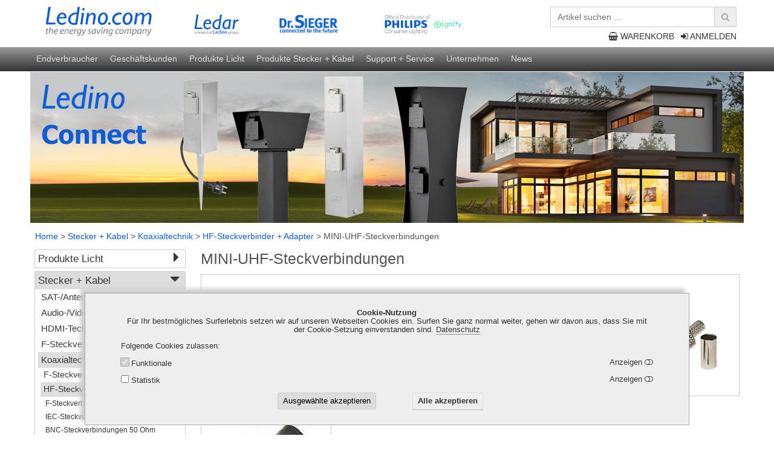

--- FILE ---
content_type: text/html; charset=utf-8
request_url: https://shop.ledino.com/de/mini-uhf-steckverbindungen.html
body_size: 10633
content:
<!DOCTYPE html>
<html lang="de" class="anthropic macosx no-touch-screen touch-mode-off logged-out touch-screen-enabled head-cache-gvi">
 <head>

<meta name="google-site-verification" content="olVTacm0LyNjEsh_fcoWOGzJr9JYSEMHLsk9GbXrC08" />
<meta http-equiv="X-UA-Compatible" content="IE=edge" />
<meta name="charset" content="utf-8" />
<meta http-equiv="Content-Type" content="text/html; charset=UTF-8" />
<meta name="viewport" content="width=device-width, initial-scale=1" />
<title>MINI-UHF-Steckverbindungen | Ledino Deutschland Online-Shop</title>

<link href="https://shop.ledino.com/library/yaml4/core/base.min.css" media="all" rel="stylesheet" type="text/css" />
<link href="https://shop.ledino.com/library/font-awesome/4.7.0/css/font-awesome.min.css" media="all" rel="stylesheet" type="text/css" />
<link href="https://shop.ledino.com/skinsC/vertical/css/jquery-ui-1.14.1.theme/jquery-ui.css?v=784" media="screen" rel="stylesheet" type="text/css" />
<link href="https://shop.ledino.com/skins/vertical/css/form-theme.qu.css?v=784" media="all" rel="stylesheet" type="text/css" />
<link href="https://shop.ledino.com/skinsC/vertical/css/typography.css?v=784" media="all" rel="stylesheet" type="text/css" />
<link href="https://shop.ledino.com/skinsC/vertical/css/styles.css?v=784" media="all" rel="stylesheet" type="text/css" />
<link href="https://shop.ledino.com/skinsC/vertical/css/styles.qu.css?v=784" media="screen" rel="stylesheet" type="text/css" />
<link href="https://shop.ledino.com/skinsC/vertical/css/styles.r.1-resized.css?v=784" media="screen and (max-width: 1080px)" rel="stylesheet" type="text/css" />
<link href="https://shop.ledino.com/skinsC/vertical/css/styles.r.2-tablet.css?v=784" media="screen and (max-width: 768px)" rel="stylesheet" type="text/css" />
<link href="https://shop.ledino.com/skinsC/vertical/css/styles.r.3-phone.css?v=784" media="screen and (max-width: 459px)" rel="stylesheet" type="text/css" />
<link href="https://shop.ledino.com/skinsC/vertical/css/styles.fullpage.css?v=784" media="screen" rel="stylesheet" type="text/css" />
<link href="https://shop.ledino.com/skins/vertical/articles/styles.qu.css?v=784" media="" rel="stylesheet" type="text/css" />
<link href="https://shop.ledino.com/skinsC/vertical/articles/styles.css?v=784" media="" rel="stylesheet" type="text/css" />
<link href="https://shop.ledino.com/skins/vertical/articles/styles.r.1-resized.css?v=784" media="screen and (max-width: 1080px)" rel="stylesheet" type="text/css" />
<link href="https://shop.ledino.com/skinsC/vertical/articles/styles.r.2-tablet.css?v=784" media="screen and (max-width: 768px)" rel="stylesheet" type="text/css" />
<link href="https://shop.ledino.com/skinsC/vertical/articles/styles.r.3-phone.css?v=784" media="screen and (max-width: 459px)" rel="stylesheet" type="text/css" />
<link href="https://shop.ledino.com/css/customized.css?v=784" media="all" rel="stylesheet" type="text/css" />



<link rel="shortcut icon" type="image/x-icon" href="https://shop.ledino.com/img/favicons/favicon.ico?v=784"/>
<script type="text/javascript" data-debug="onObjectReady()">
function onObjectReady(object, callback)
        {
        	if (typeof jQuery !== "undefined") {
                //console.log("jQuery is object");
        		jQuery(object).ready(callback);
        		return;
        	}
        	setTimeout(function() {
                //console.log("jQuery is not object still.");
        		onObjectReady(object, callback);
        	}, 1000);
        };
</script>

<script type="text/javascript" src="https://shop.ledino.com/library/jquery/jquery-3.7.1.min.js"></script>
<script type="text/javascript" src="https://shop.ledino.com/library/jqueryui/jquery-ui-1.14.1.min.js"></script>

<script type="text/javascript" src="https://shop.ledino.com/skins/vertical/js/javascript.js?v=784"></script>
<script type="text/javascript" src="https://shop.ledino.com/skinsC/vertical/js/javascriptC.js?v=784"></script>
<script type="text/javascript" src="https://shop.ledino.com/skins/vertical/js/javascript.qu.js?v=784"></script>
<script type="text/javascript" src="https://shop.ledino.com/skinsC/vertical/js/javascriptC.qu.js?v=784"></script>
<script type="text/javascript">
    //<![CDATA[
    onObjectReady(document, function() {
if (false === browser.isTouchScreenMode()) { $.loadStylesheet("https://shop.ledino.com/library/hover/hover.css"); };
});
    //]]>
</script>
<script type="text/javascript">
    //<![CDATA[
    onObjectReady(document, function() {
design.initAvailabilityTooltips();
});
    //]]>
</script>
<script type="text/javascript" src="https://shop.ledino.com/skins/vertical/articles/javascript.js?v=784"></script>
<script type="text/javascript" src="https://shop.ledino.com/skinsC/vertical/articles/javascriptC.js?v=784"></script>
 </head>
 <body>
<a name="jumptop" class="skip ym-hideme">.</a><div class="jump-top icon-text hvr-float"><a href="#jumptop"><i  class="fa fa-arrow-up"></i> <span class="label">NACH OBEN</span></a></div><section  class="cookies-info detailed popup-cookies ui-widget-content ui-widget-shadow tabindexes-group keyboard-navigation-group" data-has_tabindexes="true" data-keyboard_navigation_group_directions="UP RIGHT DOWN LEFT"><div class="text"><strong>Cookie-Nutzung</strong><br /><span>F&uuml;r Ihr bestm&ouml;gliches Surferlebnis setzen wir auf unseren Webseiten Cookies ein. Surfen Sie ganz normal weiter, gehen wir davon aus, dass Sie mit der Cookie-Setzung einverstanden sind.</span> <a  href="/de/datenschutz.html" class="tooltip-title max-width-none keyboard-navigation-group-item"><span>Datenschutz</span></a></div><div class="label">Folgende Cookies zulassen</div><div class="categories"><div class="category category-required"><div class="ym-grid checkbox-toolbar"><div class="ym-fbox ym-fbox-check ym-gl ym-g50 checkbox">
            <input   type="checkbox" name="required" id="id_cookies_required" class="keyboard-navigation-group-item" checked="checked" disabled="disabled"/>
            <label for="id_cookies_required">Funktionale</label>
        </div><div  class="ym-gr ym-g50 toolbar">Anzeigen</div></div><div class="cookies-list"><table class="bordertable">
               <thead>
                 <tr>
                   <th class="col-name">Cookie Name</th>
                   <th class="col-info">Beschreibung</th>
                 </tr>
               </thead>
            <tbody><tr class="row-1 even"><td class="col-name">allowedCookiesCategories</td><td class="col-info">Definiert welche Cookies-Kategorien akzeptiert werden dürfen.<div class="exposure-time">Verweildauer: <span class="count">1</span>&nbsp;<span class="label">Tag</span>.</div></td></tr>
<tr class="row-2 odd"><td class="col-name">cookies-info-read</td><td class="col-info">Der Flag, dass diese Cookies-Information gelesen wurde. Wenn nicht leer ist, dann wird dieses Popup-Fenster versteckt bleiben.<div class="exposure-time">Verweildauer: <span class="count">1</span>&nbsp;<span class="label">Tag</span>.</div></td></tr>
<tr class="row-3 even"><td class="col-name">navigationTree_a_clicked</td><td class="col-info">Enthält die Information über welcher Menupunkt des vertikalen Menü wurde zuletzt geklickt.<div class="exposure-time">Verweildauer: <span class="count">1</span>&nbsp;<span class="label">Tag</span>.</div></td></tr>
<tr class="row-4 odd"><td class="col-name">paypalplus_session_v2</td><td class="col-info">Anbieter: PayPal.<br />Wird bei Auswahl der Zahlungsart während des Bestellvorganges gesetzt, wenn die "Payment Wall" verfügbar ist.<div class="exposure-time">Verweildauer: Bis zum Sitzungsende.</div></td></tr>
<tr class="row-5 even"><td class="col-name">PHPSESSID</td><td class="col-info">Enthält die Sitzungskennung, welche für die Funktionalität des Shop notwendig ist.<div class="exposure-time">Verweildauer: Bis zum Sitzungsende.</div></td></tr>
<tr class="row-6 odd"><td class="col-name">tab_cookie_tabsArticleDetails_*</td><td class="col-info">Enthält die Information welcher Text-Tab bei der Artikel Detailansicht zuletzt ausgewählt wurde.<div class="exposure-time">Verweildauer: <span class="count">1</span>&nbsp;<span class="label">Tag</span>.</div></td></tr></tbody></table></div></div><div class="category category-tracking"><div class="ym-grid checkbox-toolbar"><div class="ym-fbox ym-fbox-check ym-gl ym-g50 checkbox">
            <input   type="checkbox" name="tracking" id="id_cookies_tracking" class="keyboard-navigation-group-item"/>
            <label for="id_cookies_tracking">Statistik</label>
        </div><div  class="ym-gr ym-g50 toolbar">Anzeigen</div></div><div class="cookies-list"><table class="bordertable">
               <thead>
                 <tr>
                   <th class="col-name">Cookie Name</th>
                   <th class="col-info">Beschreibung</th>
                 </tr>
               </thead>
            <tbody><tr class="row-1 even"><td class="col-name">_gcl_au</td><td class="col-info">Anbieter: Google Inc.</td></tr></tbody></table></div></div></div><div class="buttons"><div class="ym-grid"><div class="ym-gl ym-g50 accept-selected"><input type="hidden" value="" /><button type="button" name="button-url_2" onclick="browser.href($(this).prev(&#39;input:first&#39;).val()); return true;" class="tooltip-title ym-success accept-selected keyboard-navigation-group-item ym-button group-c " title="Ausgewählte akzeptieren" alt="Ausgewählte akzeptieren"><span class="caption">Ausgewählte akzeptieren</span></button></div><div class="ym-gr ym-g50 accept-all"><input type="hidden" value="" /><button type="button" name="button-url_1" onclick="browser.href($(this).prev(&#39;input:first&#39;).val()); return true;" class="tooltip-title ym-primary accept-all keyboard-navigation-group-item ym-button group-c " title="Alle akzeptieren" alt="Alle akzeptieren"><span class="caption">Alle akzeptieren</span></button></div></div></div></section><script  type="text/javascript" data-debug="$(section.cookies-info.detailed).cookiesPopup(options)">
onObjectReady(document, function() {
var options={
   'selectors': {
       'popup_cookies': 'section.cookies-info.detailed.popup-cookies',
       'popup_minimized': 'section.cookies-info.detailed.popup-minimized'
   },
   'isPopupRestorable': false,
   'cookieInfoRead': 'cookies-info-read',
   'cookieAllowedCategories': 'allowedCookiesCategories',
   'controlCookieExpiredDays': 1
   };
$("section.cookies-info.detailed").cookiesPopup(options);
});

</script>
<nav id="menuPrimaryTouchScreen" class="ui-state-default empty ym-hideme position-fixed"><div  class="ym-wrapper"><div class="ym-wbox"> </div></div></nav>
<script  type="text/javascript" data-debug="_menuPrimaryTouchScreen()">
onObjectReady(document, function() {

           var options = {
              "urlDatasource":"/de/index-datasource/menuPrimaryTouchScreen",
              "nav":"nav#menuPrimaryTouchScreen",
              "activeRoute":"group-73-de",
              "activeModule":"articles",
              "urlReferer":"",
              "params": {"gtxGrplfdnr":"73","grpLfdnr":"73","grpNr":"MINI-UHF","grpTyp":"30","grpShopperm":"3","gtxSprache":"1","page":1,"itemsPerPage":0,"sortType":"","artLfdnr":"","countArticles":"1"}
           };
           decorators.primaryMenuTouch(options);
           if (false && true === browser.isIos()) {
              alert_live("decorators.primaryMenuTouch(options)=", options);
           }
        
});

</script>
<header><div  class="ym-wrapper"><div class="ym-wbox"><ul class="ym-grid layout-header"><li class="ym-gl col-1"><a  href="https://ledino.com/" class="company-logo tooltip-title" title="Home" target="_blank"><img src="https://shop.ledino.com/skinsC/vertical/img/logo/company-logo.jpg" style="max-width: 177px;" alt=""/></a></li><li class="ym-gl col-2"><ul class="ym-grid logo-line"><li class="ym-gl col-1"><div class="logo-1"><img src="https://shop.ledino.com/skinsC/vertical/img/logo/ledar-logo.jpg" alt=""/></div><div class="logo-2"><img src="https://shop.ledino.com/skinsC/vertical/img/logo/DrSieger-logo.jpg" alt=""/></div><div class="logo-3"><img src="https://shop.ledino.com/skinsC/vertical/img/logo/philips-logo-distri.jpg" alt=""/></div></li><li class="ym-gr col-3"><section class="search-articles"><input type="hidden" name="urlAutocompleteArticles" value="/de/articles-search-autocomplete/search" id="urlAutocompleteArticles" /><form  class="text-submit search li-value-div" method="get" action="/de/suchergebnisse.html/1/0/relevance/1" name="searchArticlesForm"><ul class="ym-grid table-2-cols"><li class="ym-gl label ui-widget-content ui-corner-left"><input type="text" name="needle" id="needle" value="" class="ui-widget-content" placeholder="Artikel suchen ..." aria-label="Artikel suchen ..." /><input type="hidden" name="needle_placeholder" value="Artikel suchen ..." id="needle_placeholder" /></li><li class="ym-gl value ui-widget-content ui-corner-right"><div  onclick="$(this).closest('form').submit()" id="button-submit_1-id" class="fa fa-search cursor-pointer tooltip-title" title="suchen"> </div></li></ul></form></section></li></ul><nav class="primary"><ul class="navigation menuPrimary ym-grid"><li class="ym-gl col-1"><a href="/de/anmelden.html" class="link form-login tooltip-lazy-load" data-class="form-login"><i  class="fa fa-sign-in prefix"></i> <span>Anmelden</span></a></li><li class="ym-gl col-2"><a href="/de/warenkorb.html" class="link shopcart"><i  class="fa fa-shopping-basket prefix"></i> <span>Warenkorb</span></a></li></ul></nav></li></ul></div></div></header><nav class="mainmenu"><div class="ym-wrapper"><div class="ym-wbox"><ul class="ym-grid layout-header"><li class="ym-gl col-1"><a href="https://ledino.com/privatkunden/" title="Endverbraucher" class="tooltip-title max-width-none">Endverbraucher</a></li>  <li class="ym-gl col-2"><a href="https://ledino.com/geschaeftskunden/" title="Geschäftskunden" class="tooltip-title max-width-none">Geschäftskunden</a></li>  <li class="ym-gl col-3"><a href="produkte-licht.html" title="Produkte Licht" class="tooltip-title max-width-none">Produkte Licht</a></li>  <li class="ym-gl col-4"><a href="stecker-kabel.html" title="Produkte Stecker + Kabel" class="tooltip-title max-width-none">Produkte Stecker + Kabel</a></li>  <li class="ym-gl col-5"><a href="https://ledino.com/support/" title="Support + Service" class="tooltip-title max-width-none">Support + Service</a></li>  <li class="ym-gl col-6"><a href="https://ledino.com/unternehmen/" title="Unternehmen" class="tooltip-title max-width-none">Unternehmen</a></li><li class="ym-gl col-7"><a href="https://ledino.com/news/" title="News" class="tooltip-title max-width-none">News</a></li></ul></div></div></nav><section class="custslider"><div id="sliderTypeIntroduction" class="ajax-container"></div></section><nav id="breadcrumbs"><div  class="ym-wrapper"><div class="ym-wbox"><div class="breadcrumbs tabindexes-group"><a class="link home" href="/de/">Home</a><span class="delimiter"> &gt; </span><a class="deep-1 countArticles-0" href="/de/stecker-kabel.html">Stecker + Kabel</a><span class="delimiter"> &gt; </span><a class="deep-2 countArticles-0" href="/de/koaxialtechnik.html">Koaxialtechnik</a><span class="delimiter"> &gt; </span><a class="deep-3 countArticles-0" href="/de/hf-steckverbinder-adapter.html">HF-Steckverbinder + Adapter</a><span class="delimiter"> &gt; </span><a class="deep-4 countArticles-1" href="/de/mini-uhf-steckverbindungen.html">MINI-UHF-Steckverbindungen</a></div></div></div></nav><main class="remove-style-on-ready" style="padding-top: 0;"><div  class="ym-wrapper"><div class="ym-wbox"><div class="ym-column type-1-3">
<div class="ym-col1"><div class="ym-cbox"><div class="responsive target id-message"></div><div class="responsive target id-title"></div><div class="responsive target id-teaser"></div><div class="responsive target id-inventory"></div><nav class="articles-groups vertical"><ul class="navigation articlesGroups menuVerticalByClick">
    <li>
        <a class="deep-1 countArticles-178" href="/de/produkte-licht.html">Produkte Licht</a>
        <ul>
            <li>
                <a class="deep-2 countArticles-10" href="/de/led-notbeleuchtung.html">LED-Notbeleuchtung</a>
                <ul>
                    <li>
                        <a class="deep-3 countArticles-3" href="/de/led-notlichtstrahler-benrath.html">LED-Notlichtstrahler Benrath</a>
                    </li>
                    <li>
                        <a class="deep-3 countArticles-1" href="/de/led-fluchtweg-notlicht-hamm.html">LED-Fluchtweg/-Notlicht Hamm</a>
                    </li>
                    <li>
                        <a class="deep-3 countArticles-1" href="/de/led-fluchtweg-notlicht-wasen.html">LED-Fluchtweg/-Notlicht Wasen</a>
                    </li>
                    <li>
                        <a class="deep-3 countArticles-1" href="/de/led-fluchtweg-notlicht-hausen.html">LED-Fluchtweg/-Notlicht Hausen</a>
                    </li>
                    <li>
                        <a class="deep-3 countArticles-1" href="/de/led-fluchtweg-notlicht-uhlbach.html">LED-Fluchtweg/-Notlicht Uhlbach</a>
                    </li>
                    <li>
                        <a class="deep-3 countArticles-1" href="/de/led-deckenleuchte-billbrook.html">LED-Deckenleuchte Billbrook</a>
                    </li>
                    <li>
                        <a class="deep-3 countArticles-2" href="/de/led-notleuchte-schleswig.html">LED-Notleuchte Schleswig</a>
                    </li>
                </ul>
            </li>
            <li>
                <a class="deep-2 countArticles-7" href="/de/led-hallenstrahler.html">LED-Hallenstrahler</a>
                <ul>
                    <li>
                        <a class="deep-3 countArticles-2" href="/de/led-hallenstrahler-wangen.html">LED-Hallenstrahler Wangen</a>
                    </li>
                    <li>
                        <a class="deep-3 countArticles-2" href="/de/led-strahler-oberbilk.html">LED-Strahler Oberbilk</a>
                    </li>
                    <li>
                        <a class="deep-3 countArticles-3" href="/de/led-strahler-buckow.html">LED-Strahler Buckow</a>
                    </li>
                </ul>
            </li>
            <li>
                <a class="deep-2 countArticles-36" href="/de/led-strahler.html">LED-Strahler</a>
                <ul>
                    <li>
                        <a class="deep-3 countArticles-2" href="/de/led-hallenstrahler-wangen.html">LED-Hallenstrahler Wangen</a>
                    </li>
                    <li>
                        <a class="deep-3 countArticles-2" href="/de/led-strahler-oberbilk.html">LED-Strahler Oberbilk</a>
                    </li>
                    <li>
                        <a class="deep-3 countArticles-30" href="/de/led-strahler-charlottenburg.html">LED-Strahler Charlottenburg</a>
                    </li>
                    <li>
                        <a class="deep-3 countArticles-3" href="/de/led-strahler-buckow.html">LED-Strahler Buckow</a>
                    </li>
                </ul>
            </li>
            <li>
                <a class="deep-2 countArticles-27" href="/de/led-arbeitsstrahler-230-v.html">LED-Arbeitsstrahler 230 V</a>
                <ul>
                    <li>
                        <a class="deep-3 countArticles-2" href="/de/led-arbeitsstrahler-walle.html">LED-Arbeitsstrahler Walle</a>
                    </li>
                    <li>
                        <a class="deep-3 countArticles-2" href="/de/led-arbeitsstrahler-borgfeld.html">LED-Arbeitsstrahler Borgfeld</a>
                    </li>
                    <li>
                        <a class="deep-3 countArticles-7" href="/de/led-strip-wickede.html">LED-Strip Wickede</a>
                    </li>
                    <li>
                        <a class="deep-3 countArticles-3" href="/de/led-arbeitsstrahler-kiel.html">LED-Arbeitsstrahler Kiel</a>
                    </li>
                    <li>
                        <a class="deep-3 countArticles-5" href="/de/led-arbeitsstrahler-rath.html">LED-Arbeitsstrahler Rath</a>
                    </li>
                    <li>
                        <a class="deep-3 countArticles-3" href="/de/led-arbeitsstrahler-charlottenburg.html">LED-Arbeitsstrahler Charlottenburg</a>
                    </li>
                    <li>
                        <a class="deep-3 countArticles-2" href="/de/led-arbeitsstrahler-allach.html">LED-Arbeitsstrahler Allach</a>
                    </li>
                    <li>
                        <a class="deep-3 countArticles-2" href="/de/led-arbeitstrahler-griesheim.html">LED-Arbeitstrahler Griesheim</a>
                    </li>
                    <li>
                        <a class="deep-3 countArticles-1" href="/de/led-arbeitsstrahler-kalkum.html">LED-Arbeitsstrahler Kalkum</a>
                    </li>
                    <li>
                        <a class="deep-3 countArticles-1" href="/de/led-arbeitsstrahler-thekla.html">LED-Arbeitsstrahler Thekla</a>
                    </li>
                    <li>
                        <a class="deep-3 countArticles-2" href="/de/led-baustellenleuchte.html">LED-Baustellenleuchte</a>
                    </li>
                </ul>
            </li>
            <li>
                <a class="deep-2 countArticles-15" href="/de/led-arbeitsstrahler-akku.html">LED-Arbeitsstrahler Akku</a>
                <ul>
                    <li>
                        <a class="deep-3 countArticles-3" href="/de/led-akkustrahler-kiel.html">LED-Akkustrahler Kiel</a>
                    </li>
                    <li>
                        <a class="deep-3 countArticles-2" href="/de/led-akkustrahler-rath.html">LED-Akkustrahler Rath</a>
                    </li>
                    <li>
                        <a class="deep-3 countArticles-4" href="/de/led-multiakkustrahler.html">LED-Multiakkustrahler</a>
                    </li>
                    <li>
                        <a class="deep-3 countArticles-2" href="/de/led-akkustrahler-veddel.html">LED-Akkustrahler Veddel</a>
                    </li>
                    <li>
                        <a class="deep-3 countArticles-2" href="/de/led-akkustrahler-koepenick.html">LED-Akkustrahler Köpenick</a>
                    </li>
                    <li>
                        <a class="deep-3 countArticles-3" href="/de/led-akkustrahler-charlottenburg.html">LED-Akkustrahler Charlottenburg</a>
                    </li>
                    <li>
                        <a class="deep-3 countArticles-1" href="/de/led-akkustrahler-horn.html">LED-Akkustrahler Horn</a>
                    </li>
                    <li>
                        <a class="deep-3 countArticles-1" href="/de/led-arbeitsstrahler-kalkum.html">LED-Arbeitsstrahler Kalkum</a>
                    </li>
                </ul>
            </li>
            <li>
                <a class="deep-2 countArticles-3" href="/de/led-handleuchten.html">LED-Handleuchten</a>
                <ul>
                    <li>
                        <a class="deep-3 countArticles-1" href="/de/led-handlampe-waldau.html">LED-Handlampe Waldau</a>
                    </li>
                    <li>
                        <a class="deep-3 countArticles-1" href="/de/led-handlampe-lehen.html">LED-Handlampe Lehen</a>
                    </li>
                    <li>
                        <a class="deep-3 countArticles-1" href="/de/led-handleuchte-schoenau.html">LED-Handleuchte Schönau</a>
                    </li>
                    <li>
                        <a class="deep-3 countArticles-1" href="/de/led-handleuchte-mockau.html">LED-Handleuchte Mockau</a>
                    </li>
                    <li>
                        <a class="deep-3 countArticles-1" href="/de/led-handleuchte-wahren.html">LED-Handleuchte Wahren</a>
                    </li>
                    <li>
                        <a class="deep-3 countArticles-1" href="/de/led-light-pen-perlach.html">LED-Light-Pen Perlach</a>
                    </li>
                    <li>
                        <a class="deep-3 countArticles-1" href="/de/led-inspektionsleuchte-mengede.html">LED-Inspektionsleuchte Mengede</a>
                    </li>
                    <li>
                        <a class="deep-3 countArticles-1" href="/de/led-handleuchte-hoerde.html">LED-Handleuchte Hörde</a>
                    </li>
                </ul>
            </li>
            <li>
                <a class="deep-2 countArticles-25" href="/de/funktionelle-led-leuchten.html">Funktionelle LED-Leuchten</a>
                <ul>
                    <li>
                        <a class="deep-3 countArticles-8" href="/de/led-wand-deckenleuchten.html">LED-Wand-/Deckenleuchten</a>
                        <ul>
                            <li>
                                <a class="deep-4 countArticles-1" href="/de/led-wandleuchte-porz.html">LED-Wandleuchte Porz</a>
                            </li>
                            <li>
                                <a class="deep-4 countArticles-7" href="/de/led-wand-deckenleuchten-altona.html">LED-Wand-/Deckenleuchten Altona</a>
                            </li>
                            <li>
                                <a class="deep-4 countArticles-1" href="/de/led-wand-deckenleuchte-deutz.html">LED-Wand-/Deckenleuchte Deutz</a>
                            </li>
                        </ul>
                    </li>
                    <li>
                        <a class="deep-3 countArticles-0" href="/de/led-badleuchten.html">LED-Badleuchten</a>
                        <ul>
                            <li>
                                <a class="deep-4 countArticles-2" href="/de/led-leuchte-lind.html">LED-Leuchte Lind</a>
                            </li>
                            <li>
                                <a class="deep-4 countArticles-1" href="/de/led-wand-deckenleuchte-deutz.html">LED-Wand-/Deckenleuchte Deutz</a>
                            </li>
                        </ul>
                    </li>
                    <li>
                        <a class="deep-3 countArticles-0" href="/de/led-einbauleuchten.html">LED-Einbauleuchten</a>
                        <ul>
                            <li>
                                <a class="deep-4 countArticles-2" href="/de/led-leuchte-holstein.html">LED-Leuchte Holstein</a>
                            </li>
                            <li>
                                <a class="deep-4 countArticles-2" href="/de/led-leuchte-holstein-c.html">LED-Leuchte Holstein C</a>
                            </li>
                        </ul>
                    </li>
                    <li>
                        <a class="deep-3 countArticles-0" href="/de/led-unterbauleuchten.html">LED-Unterbauleuchten</a>
                        <ul>
                            <li>
                                <a class="deep-4 countArticles-2" href="/de/led-unterbauleuchte-eckenheim.html">LED-Unterbauleuchte Eckenheim</a>
                            </li>
                        </ul>
                    </li>
                    <li>
                        <a class="deep-3 countArticles-0" href="/de/led-langfeldleuchten.html">LED-Langfeldleuchten</a>
                        <ul>
                            <li>
                                <a class="deep-4 countArticles-1" href="/de/led-langfeldleuchte-lindenau.html">LED-Langfeldleuchte Lindenau</a>
                            </li>
                            <li>
                                <a class="deep-4 countArticles-2" href="/de/led-langfeldleuchte-billstedt.html">LED-Langfeldleuchte Billstedt</a>
                            </li>
                            <li>
                                <a class="deep-4 countArticles-3" href="/de/led-langfeldleuchte-niehl.html">LED-Langfeldleuchte Niehl</a>
                            </li>
                        </ul>
                    </li>
                    <li>
                        <a class="deep-3 countArticles-0" href="/de/led-allzweckleuchten-1.html">LED-Allzweckleuchten</a>
                        <ul>
                            <li>
                                <a class="deep-4 countArticles-4" href="/de/led-aussenleuchte-schwabing.html">LED-Außenleuchte Schwabing</a>
                            </li>
                            <li>
                                <a class="deep-4 countArticles-1" href="/de/led-aussenleuchte-pesch.html">LED-Außenleuchte Pesch</a>
                            </li>
                        </ul>
                    </li>
                    <li>
                        <a class="deep-3 countArticles-2" href="/de/led-baustellenleuchte.html">LED-Baustellenleuchte</a>
                    </li>
                    <li>
                        <a class="deep-3 countArticles-0" href="/de/bewegungssensoren.html">Bewegungssensoren</a>
                        <ul>
                            <li>
                                <a class="deep-4 countArticles-1" href="/de/ir-bewegungssensor.html">IR-Bewegungssensor</a>
                            </li>
                        </ul>
                    </li>
                </ul>
            </li>
            <li>
                <a class="deep-2 countArticles-41" href="/de/led-leuchten-stallhof.html">LED-Leuchten Stall+Hof</a>
                <ul>
                    <li>
                        <a class="deep-3 countArticles-3" href="/de/led-langfeldleuchte-niehl.html">LED-Langfeldleuchte Niehl</a>
                    </li>
                    <li>
                        <a class="deep-3 countArticles-15" href="/de/led-arbeitsstrahler-akku.html">LED-Arbeitsstrahler Akku</a>
                        <ul>
                            <li>
                                <a class="deep-4 countArticles-3" href="/de/led-akkustrahler-kiel.html">LED-Akkustrahler Kiel</a>
                            </li>
                            <li>
                                <a class="deep-4 countArticles-2" href="/de/led-akkustrahler-rath.html">LED-Akkustrahler Rath</a>
                            </li>
                            <li>
                                <a class="deep-4 countArticles-4" href="/de/led-multiakkustrahler.html">LED-Multiakkustrahler</a>
                            </li>
                            <li>
                                <a class="deep-4 countArticles-2" href="/de/led-akkustrahler-veddel.html">LED-Akkustrahler Veddel</a>
                            </li>
                            <li>
                                <a class="deep-4 countArticles-2" href="/de/led-akkustrahler-koepenick.html">LED-Akkustrahler Köpenick</a>
                            </li>
                            <li>
                                <a class="deep-4 countArticles-3" href="/de/led-akkustrahler-charlottenburg.html">LED-Akkustrahler Charlottenburg</a>
                            </li>
                            <li>
                                <a class="deep-4 countArticles-1" href="/de/led-akkustrahler-horn.html">LED-Akkustrahler Horn</a>
                            </li>
                            <li>
                                <a class="deep-4 countArticles-1" href="/de/led-arbeitsstrahler-kalkum.html">LED-Arbeitsstrahler Kalkum</a>
                            </li>
                        </ul>
                    </li>
                    <li>
                        <a class="deep-3 countArticles-27" href="/de/led-arbeitsstrahler-230-v.html">LED-Arbeitsstrahler 230 V</a>
                        <ul>
                            <li>
                                <a class="deep-4 countArticles-2" href="/de/led-arbeitsstrahler-walle.html">LED-Arbeitsstrahler Walle</a>
                            </li>
                            <li>
                                <a class="deep-4 countArticles-2" href="/de/led-arbeitsstrahler-borgfeld.html">LED-Arbeitsstrahler Borgfeld</a>
                            </li>
                            <li>
                                <a class="deep-4 countArticles-7" href="/de/led-strip-wickede.html">LED-Strip Wickede</a>
                            </li>
                            <li>
                                <a class="deep-4 countArticles-3" href="/de/led-arbeitsstrahler-kiel.html">LED-Arbeitsstrahler Kiel</a>
                            </li>
                            <li>
                                <a class="deep-4 countArticles-5" href="/de/led-arbeitsstrahler-rath.html">LED-Arbeitsstrahler Rath</a>
                            </li>
                            <li>
                                <a class="deep-4 countArticles-3" href="/de/led-arbeitsstrahler-charlottenburg.html">LED-Arbeitsstrahler Charlottenburg</a>
                            </li>
                            <li>
                                <a class="deep-4 countArticles-2" href="/de/led-arbeitsstrahler-allach.html">LED-Arbeitsstrahler Allach</a>
                            </li>
                            <li>
                                <a class="deep-4 countArticles-2" href="/de/led-arbeitstrahler-griesheim.html">LED-Arbeitstrahler Griesheim</a>
                            </li>
                            <li>
                                <a class="deep-4 countArticles-1" href="/de/led-arbeitsstrahler-kalkum.html">LED-Arbeitsstrahler Kalkum</a>
                            </li>
                            <li>
                                <a class="deep-4 countArticles-1" href="/de/led-arbeitsstrahler-thekla.html">LED-Arbeitsstrahler Thekla</a>
                            </li>
                            <li>
                                <a class="deep-4 countArticles-2" href="/de/led-baustellenleuchte.html">LED-Baustellenleuchte</a>
                            </li>
                        </ul>
                    </li>
                    <li>
                        <a class="deep-3 countArticles-36" href="/de/led-strahler.html">LED-Strahler</a>
                        <ul>
                            <li>
                                <a class="deep-4 countArticles-2" href="/de/led-hallenstrahler-wangen.html">LED-Hallenstrahler Wangen</a>
                            </li>
                            <li>
                                <a class="deep-4 countArticles-2" href="/de/led-strahler-oberbilk.html">LED-Strahler Oberbilk</a>
                            </li>
                            <li>
                                <a class="deep-4 countArticles-30" href="/de/led-strahler-charlottenburg.html">LED-Strahler Charlottenburg</a>
                            </li>
                            <li>
                                <a class="deep-4 countArticles-3" href="/de/led-strahler-buckow.html">LED-Strahler Buckow</a>
                            </li>
                        </ul>
                    </li>
                </ul>
            </li>
            <li>
                <a class="deep-2 countArticles-6" href="/de/led-aussenleuchten.html">LED-Außenleuchten</a>
                <ul>
                    <li>
                        <a class="deep-3 countArticles-1" href="/de/led-aussenleuchte-spandau.html">LED-Außenleuchte Spandau</a>
                    </li>
                    <li>
                        <a class="deep-3 countArticles-4" href="/de/led-aussenleuchte-schwabing.html">LED-Außenleuchte Schwabing</a>
                    </li>
                    <li>
                        <a class="deep-3 countArticles-1" href="/de/led-aussenleuchte-pesch.html">LED-Außenleuchte Pesch</a>
                    </li>
                    <li>
                        <a class="deep-3 countArticles-1" href="/de/led-erdspiess-sendling.html">LED-Erdspieß Sendling</a>
                    </li>
                </ul>
            </li>
            <li>
                <a class="deep-2 countArticles-0" href="/de/steckdosensaeulen.html">Steckdosensäulen</a>
                <ul>
                    <li>
                        <a class="deep-3 countArticles-2" href="/de/connect-l.html">Connect L</a>
                    </li>
                    <li>
                        <a class="deep-3 countArticles-4" href="/de/connect-d.html">Connect D</a>
                    </li>
                    <li>
                        <a class="deep-3 countArticles-3" href="/de/connect-v.html">Connect V</a>
                    </li>
                    <li>
                        <a class="deep-3 countArticles-2" href="/de/connect-s.html">Connect S</a>
                    </li>
                </ul>
            </li>
            <li>
                <a class="deep-2 countArticles-0" href="/de/ledar-ledarc.html">Ledar + Ledarc</a>
                <ul>
                    <li>
                        <a class="deep-3 countArticles-1" href="/de/ledar-ledarc-aussenleuchten.html">Ledar + Ledarc Außenleuchten</a>
                    </li>
                    <li>
                        <a class="deep-3 countArticles-10" href="/de/ledar-led-wohnraumleuchten.html">Ledar LED-Wohnraumleuchten</a>
                    </li>
                    <li>
                        <a class="deep-3 countArticles-1" href="/de/ledarc-led-leuchtmittel.html">Ledarc LED-Leuchtmittel</a>
                    </li>
                    <li>
                        <a class="deep-3 countArticles-2" href="/de/ledar-led-arbeitsstrahler.html">Ledar LED-Arbeitsstrahler</a>
                    </li>
                    <li>
                        <a class="deep-3 countArticles-1" href="/de/ledar-steckdosensaeulen.html">Ledar Steckdosensäulen</a>
                    </li>
                </ul>
            </li>
            <li>
                <a class="deep-2 countArticles-0" href="/de/philips.html">Philips</a>
                <ul>
                    <li>
                        <a class="deep-3 countArticles-0" href="/de/philips-lighting.html">Philips Lighting</a>
                    </li>
                    <li>
                        <a class="deep-3 countArticles-0" href="/de/philips-super-sale.html">Philips Super Sale</a>
                    </li>
                </ul>
            </li>
            <li>
                <a class="deep-2 countArticles-33" href="/de/zubehoer-ersatzteile.html">Zubehör + Ersatzteile</a>
                <ul>
                    <li>
                        <a class="deep-3 countArticles-2" href="/de/stativ-fuer-led-strahler.html">Stativ für LED-Strahler</a>
                    </li>
                    <li>
                        <a class="deep-3 countArticles-1" href="/de/erdspiesse-fuer-led-strahler.html">Erdspieße für LED-Strahler</a>
                    </li>
                    <li>
                        <a class="deep-3 countArticles-8" href="/de/ersatzakkus.html">Ersatzakkus</a>
                    </li>
                    <li>
                        <a class="deep-3 countArticles-14" href="/de/ersatzkabel-fuer-akkustrahler.html">Ersatzkabel für Akkustrahler</a>
                    </li>
                    <li>
                        <a class="deep-3 countArticles-10" href="/de/ersatzglaeser.html">Ersatzgläser</a>
                    </li>
                </ul>
            </li>
            <li>
                <a class="deep-2 countArticles-11" href="/de/super-sale.html">Super Sale</a>
            </li>
        </ul>
    </li>
    <li class="active">
        <a class="deep-1 countArticles-0" href="/de/stecker-kabel.html">Stecker + Kabel</a>
        <ul>
            <li>
                <a class="deep-2 countArticles-0" href="/de/sat-antennentechnik.html">SAT-/Antennentechnik</a>
                <ul>
                    <li>
                        <a class="deep-3 countArticles-10" href="/de/antennenanschlusskabel.html">Antennenanschlusskabel</a>
                    </li>
                    <li>
                        <a class="deep-3 countArticles-0" href="/de/stecker-verbinder-und-adapter.html">Stecker, Verbinder und Adapter</a>
                        <ul>
                            <li>
                                <a class="deep-4 countArticles-20" href="/de/f-twiston-stecker.html">F-TwistOn-Stecker</a>
                            </li>
                            <li>
                                <a class="deep-4 countArticles-9" href="/de/f-crimp-und-kompressions-stecker.html">F-Crimp/Kompressions-Stecker</a>
                            </li>
                            <li>
                                <a class="deep-4 countArticles-16" href="/de/f-einbaustecker-buchsen.html">F-Einbaustecker/-buchsen</a>
                            </li>
                            <li>
                                <a class="deep-4 countArticles-15" href="/de/f-verbinder.html">F-Verbinder</a>
                            </li>
                            <li>
                                <a class="deep-4 countArticles-11" href="/de/f-adapter.html">F-Adapter</a>
                            </li>
                            <li>
                                <a class="deep-4 countArticles-5" href="/de/abschlusswiderstaende-daempfungsglieder.html">Abschlusswiderstände + Dämpfungsglieder</a>
                            </li>
                            <li>
                                <a class="deep-4 countArticles-17" href="/de/iec-steckverbinder.html">IEC-Steckverbinder</a>
                            </li>
                        </ul>
                    </li>
                    <li>
                        <a class="deep-3 countArticles-10" href="/de/antennendosen.html">Antennendosen</a>
                    </li>
                    <li>
                        <a class="deep-3 countArticles-12" href="/de/koaxialkabel-meterware.html">Koaxialkabel Meterware</a>
                    </li>
                    <li>
                        <a class="deep-3 countArticles-9" href="/de/verteiler-und-abzweiger.html">Verteiler und Abzweiger</a>
                    </li>
                    <li>
                        <a class="deep-3 countArticles-0" href="/de/antennen.html">Antennen</a>
                    </li>
                    <li>
                        <a class="deep-3 countArticles-20" href="/de/werkzeug-zubehoer.html">Werkzeug + Zubehör</a>
                    </li>
                </ul>
            </li>
            <li>
                <a class="deep-2 countArticles-0" href="/de/audio-videotechnik.html">Audio-/Videotechnik</a>
                <ul>
                    <li>
                        <a class="deep-3 countArticles-5" href="/de/hdmi-kabel.html">HDMI-Kabel</a>
                    </li>
                    <li>
                        <a class="deep-3 countArticles-1" href="/de/scart-kabel.html">Scart-Kabel</a>
                    </li>
                    <li>
                        <a class="deep-3 countArticles-30" href="/de/audiokabel-meterware.html">Audiokabel Meterware</a>
                    </li>
                    <li>
                        <a class="deep-3 countArticles-0" href="/de/audioanschlusskabel.html">Audioanschlusskabel</a>
                        <ul>
                            <li>
                                <a class="deep-4 countArticles-3" href="/de/cinchkabel.html">Cinchkabel</a>
                            </li>
                            <li>
                                <a class="deep-4 countArticles-5" href="/de/tonleitungen.html">Tonleitungen</a>
                            </li>
                        </ul>
                    </li>
                    <li>
                        <a class="deep-3 countArticles-0" href="/de/videoanschlusskabel.html">Videoanschlusskabel</a>
                        <ul>
                            <li>
                                <a class="deep-4 countArticles-1" href="/de/videokabel.html">Videokabel</a>
                            </li>
                            <li>
                                <a class="deep-4 countArticles-1" href="/de/scart-kabel.html">Scart-Kabel</a>
                            </li>
                        </ul>
                    </li>
                    <li>
                        <a class="deep-3 countArticles-51" href="/de/stecker-adapter-verteiler.html">Stecker, Adapter, Verteiler</a>
                    </li>
                </ul>
            </li>
            <li>
                <a class="deep-2 countArticles-0" href="/de/hdmi-technik.html">HDMI-Technik</a>
                <ul>
                    <li>
                        <a class="deep-3 countArticles-5" href="/de/hdmi-kabel.html">HDMI-Kabel</a>
                    </li>
                    <li>
                        <a class="deep-3 countArticles-2" href="/de/hdmi-dvi-adapter.html">HDMI/DVI-Adapter</a>
                    </li>
                </ul>
            </li>
            <li>
                <a class="deep-2 countArticles-0" href="/de/f-steckverbinder-f-stecker.html">F-Steckverbinder</a>
                <ul>
                    <li>
                        <a class="deep-3 countArticles-20" href="/de/f-twiston-stecker.html">F-TwistOn-Stecker</a>
                    </li>
                    <li>
                        <a class="deep-3 countArticles-9" href="/de/f-crimp-und-kompressions-stecker.html">F-Crimp/Kompressions-Stecker</a>
                    </li>
                    <li>
                        <a class="deep-3 countArticles-16" href="/de/f-einbaustecker-buchsen.html">F-Einbaustecker/-buchsen</a>
                    </li>
                    <li>
                        <a class="deep-3 countArticles-15" href="/de/f-verbinder.html">F-Verbinder</a>
                    </li>
                    <li>
                        <a class="deep-3 countArticles-11" href="/de/f-adapter.html">F-Adapter</a>
                    </li>
                </ul>
            </li>
            <li class="active">
                <a class="deep-2 countArticles-0" href="/de/koaxialtechnik.html">Koaxialtechnik</a>
                <ul>
                    <li>
                        <a class="deep-3 countArticles-0" href="/de/f-steckverbinder-f-stecker.html">F-Steckverbinder</a>
                        <ul>
                            <li>
                                <a class="deep-4 countArticles-20" href="/de/f-twiston-stecker.html">F-TwistOn-Stecker</a>
                            </li>
                            <li>
                                <a class="deep-4 countArticles-9" href="/de/f-crimp-und-kompressions-stecker.html">F-Crimp/Kompressions-Stecker</a>
                            </li>
                            <li>
                                <a class="deep-4 countArticles-16" href="/de/f-einbaustecker-buchsen.html">F-Einbaustecker/-buchsen</a>
                            </li>
                            <li>
                                <a class="deep-4 countArticles-15" href="/de/f-verbinder.html">F-Verbinder</a>
                            </li>
                            <li>
                                <a class="deep-4 countArticles-11" href="/de/f-adapter.html">F-Adapter</a>
                            </li>
                        </ul>
                    </li>
                    <li class="active">
                        <a class="deep-3 countArticles-0" href="/de/hf-steckverbinder-adapter.html">HF-Steckverbinder + Adapter</a>
                        <ul>
                            <li>
                                <a class="deep-4 countArticles-0" href="/de/f-steckverbinder-f-stecker.html">F-Steckverbinder</a>
                                <ul>
                                    <li>
                                        <a class="deep-5 countArticles-20" href="/de/f-twiston-stecker.html">F-TwistOn-Stecker</a>
                                    </li>
                                    <li>
                                        <a class="deep-5 countArticles-9" href="/de/f-crimp-und-kompressions-stecker.html">F-Crimp/Kompressions-Stecker</a>
                                    </li>
                                    <li>
                                        <a class="deep-5 countArticles-16" href="/de/f-einbaustecker-buchsen.html">F-Einbaustecker/-buchsen</a>
                                    </li>
                                    <li>
                                        <a class="deep-5 countArticles-15" href="/de/f-verbinder.html">F-Verbinder</a>
                                    </li>
                                    <li>
                                        <a class="deep-5 countArticles-11" href="/de/f-adapter.html">F-Adapter</a>
                                    </li>
                                </ul>
                            </li>
                            <li>
                                <a class="deep-4 countArticles-17" href="/de/iec-steckverbinder.html">IEC-Steckverbinder</a>
                            </li>
                            <li>
                                <a class="deep-4 countArticles-56" href="/de/bnc-steckverbindungen-50-ohm.html">BNC-Steckverbindungen 50 Ohm</a>
                            </li>
                            <li>
                                <a class="deep-4 countArticles-30" href="/de/bnc-steckverbindungen-75-ohm.html">BNC-Steckverbindungen 75 Ohm</a>
                            </li>
                            <li>
                                <a class="deep-4 countArticles-15" href="/de/tnc-steckverbindungen-50-ohm.html">TNC-Steckverbindungen 50 OHM</a>
                            </li>
                            <li>
                                <a class="deep-4 countArticles-2" href="/de/tnc-steckverbindungen-75-ohm.html">TNC-Steckverbindungen 75 OHM</a>
                            </li>
                            <li>
                                <a class="deep-4 countArticles-37" href="/de/sma-steckverbindungen.html">SMA-Steckverbindungen</a>
                            </li>
                            <li>
                                <a class="deep-4 countArticles-19" href="/de/smb-steckverbindungen.html">SMB-Steckverbindungen</a>
                            </li>
                            <li>
                                <a class="deep-4 countArticles-10" href="/de/smc-steckverbindungen.html">SMC-Steckverbindungen</a>
                            </li>
                            <li>
                                <a class="deep-4 countArticles-3" href="/de/mcx-steckverbindungen.html">MCX-Steckverbindungen</a>
                            </li>
                            <li>
                                <a class="deep-4 countArticles-21" href="/de/fme-steckverbindungen-nippel.html">FME-Steckverbindungen (NIPPEL)</a>
                            </li>
                            <li class="active">
                                <a class="deep-4 countArticles-1" href="/de/mini-uhf-steckverbindungen.html">MINI-UHF-Steckverbindungen</a>
                            </li>
                            <li>
                                <a class="deep-4 countArticles-14" href="/de/uhfpl-steckverbindungen.html">UHF(PL)-Steckverbindungen</a>
                            </li>
                            <li>
                                <a class="deep-4 countArticles-25" href="/de/n-steckverbindungen-50-ohm.html">N-Steckverbindungen 50 Ohm</a>
                            </li>
                            <li>
                                <a class="deep-4 countArticles-30" href="/de/koax-adapter.html">Koax-Adapter</a>
                            </li>
                            <li>
                                <a class="deep-4 countArticles-14" href="/de/wlan-steckverbindungen-u-anschlusskabel.html">WLAN-Steckverbindungen u. -Anschlußkabel</a>
                            </li>
                        </ul>
                    </li>
                    <li>
                        <a class="deep-3 countArticles-30" href="/de/hf-anschlusskabel.html">HF-Anschlusskabel</a>
                    </li>
                    <li>
                        <a class="deep-3 countArticles-12" href="/de/koaxialkabel-meterware.html">Koaxialkabel Meterware</a>
                    </li>
                    <li>
                        <a class="deep-3 countArticles-20" href="/de/werkzeug-zubehoer.html">Werkzeug + Zubehör</a>
                    </li>
                </ul>
            </li>
            <li>
                <a class="deep-2 countArticles-0" href="/de/netzwerk-kommunikationstechnik.html">Netzwerk- + Kommunikationstechnik</a>
                <ul>
                    <li>
                        <a class="deep-3 countArticles-26" href="/de/netzwerkanschlusskabel.html">Netzwerkanschlusskabel</a>
                    </li>
                    <li>
                        <a class="deep-3 countArticles-9" href="/de/tae-isdn-komponenten.html">TAE/ISDN-Komponenten</a>
                    </li>
                    <li>
                        <a class="deep-3 countArticles-3" href="/de/usb-ps2-komponenten.html">USB/PS2-Komponenten</a>
                    </li>
                    <li>
                        <a class="deep-3 countArticles-7" href="/de/d-sub-komponenten.html">D-SUB-Komponenten</a>
                    </li>
                    <li>
                        <a class="deep-3 countArticles-4" href="/de/testgeraete-werkzeug-zubehoer.html">Testgeräte, Werkzeug + Zubehör</a>
                    </li>
                </ul>
            </li>
            <li>
                <a class="deep-2 countArticles-0" href="/de/stromversorgung.html">Stromversorgung</a>
                <ul>
                    <li>
                        <a class="deep-3 countArticles-2" href="/de/netzkabel.html">Netzkabel</a>
                    </li>
                    <li>
                        <a class="deep-3 countArticles-6" href="/de/zubehoer-stromversorgung.html">Zubehör Stromversorgung</a>
                    </li>
                </ul>
            </li>
            <li>
                <a class="deep-2 countArticles-20" href="/de/werkzeug-zubehoer-1.html">Werkzeug + Zubehör</a>
            </li>
            <li>
                <a class="deep-2 countArticles-7" href="/de/bestseller-audio-video-antenne.html">Bestseller Audio/Video/Antenne</a>
            </li>
            <li>
                <a class="deep-2 countArticles-1" href="/de/schnaeppchen-sonderangebote-restposten.html">Schnäppchen, Sonderangebote, Restposten</a>
            </li>
        </ul>
    </li>
</ul></nav></div></div>
<div class="ym-col3"><div class="ym-cbox ym-clearfix"><div class="responsive source id-message"><section class="layout-message layout-message-js box info" style="display: none"><ul class="ym-grid table-2-cols">
                    <li class="ym-gl label icon"><i  title="Schlie&szlig;en" class="fa fa-exclamation-circle info-fa tooltip-title" onclick="$(this).closest('section.layout-message').slideUp()" style="cursor: pointer"></i></li>
                    <li class="ym-gl value">&nbsp;</li>
                   </ul></section><section class="layout-message layout-message-js box success" style="display: none"><ul class="ym-grid table-2-cols">
                    <li class="ym-gl label icon"><i  title="Schlie&szlig;en" class="fa fa-check-circle success-fa tooltip-title" onclick="$(this).closest('section.layout-message').slideUp()" style="cursor: pointer"></i></li>
                    <li class="ym-gl value">&nbsp;</li>
                   </ul></section><section class="layout-message layout-message-js box running" style="display: none"><ul class="ym-grid table-2-cols">
                    <li class="ym-gl label icon"><i  title="Schlie&szlig;en" class="fa fa-circle-o-notch fa-spin running-fa tooltip-title" onclick="$(this).closest('section.layout-message').slideUp()" style="cursor: pointer"></i></li>
                    <li class="ym-gl value">&nbsp;</li>
                   </ul></section><section class="layout-message layout-message-js box error" style="display: none"><ul class="ym-grid table-2-cols">
                    <li class="ym-gl label icon"><i  title="Schlie&szlig;en" class="fa fa-exclamation-triangle error-fa tooltip-title" onclick="$(this).closest('section.layout-message').slideUp()" style="cursor: pointer"></i></li>
                    <li class="ym-gl value">&nbsp;</li>
                   </ul></section></div><div class="responsive source id-title"><h1 class="layout-title default">MINI-UHF-Steckverbindungen</h1>
</div><div class="responsive source id-teaser"><article class="article-group tabindexes-group teaser no-teaser-text">
  
  <section class="picture ym-gbox"><img src="https://shop.ledino.com/shopmedia/agruppen/h/mini-uhf-steckerverbinder.png"  src="https://shop.ledino.com/shopmedia/agruppen/h/mini-uhf-steckerverbinder.png" alt="MINI-UHF-Steckverbindungen" title="MINI-UHF-Steckverbindungen" class="thumbnail tooltip-title"/></section>
</article></div><ul class="ym-grid articles-bundle-list mode-cells">
<li class="ym-gl item  res-availability res-buttons">

<article class="ym-grid ui-widget-content ui-corner-all article tabindexes-group  res-availability res-buttons"><section class="picture"><a  href="https://shop.ledino.com/de/adapter-mini-uhf-stecker-bnc-buchse-a.html?group=73" aria-label="# ADAPTER MINI-UHF-STECKER / BNC-BUCHSE A" class="container-center keyboard-navigation-group-item"><img src="https://shop.ledino.com/shopmedia/artikel/x/must-bncbu-thumbnail.jpg"  alt="MUST-BNCBU.jpg" title="# ADAPTER MINI-UHF-STECKER / BNC-BUCHSE A" class="tooltip-title flexible"/></a></section><div class="after-picture"><div><section class="description"><a  href="https://shop.ledino.com/de/adapter-mini-uhf-stecker-bnc-buchse-a.html?group=73" tabindex="-1"># ADAPTER MINI-UHF-STECKER / BNC-BUCHSE A</a></section>
<section class="prices has-item-number">
                  <div class="article-number hyphens"><span class="label">Art-Nr.</span><span class="article-number">MUST-BNCBU</span></div></section>
<section class="availability"><div class="ym-grid icon-title "><div class="ym-gl icon"><span  title="verf&uuml;gbar" style="cursor: help;" class="availability-icon"><span class="availability state-1"><i  class="fa fa-play"></i></span></span></div><div class="ym-gl title"><span class="availability state-1">verfügbar</span></div></div></section>
<section class="buttons"><ul class="ym-grid count-1"><li class="ym-gbox button-shopcart">
            <form method="post" action="/de/warenkorb.html" onsubmit="processDialog.openAddingToShopcart();" class="button-add-to-shopcart artLfdnr_15778">
             <input type="hidden" name="do" value="addAndReturn" />
             <input type="hidden" name="artLfdnr" value="15778" />
             <input type="hidden" name="from" value="" />
        <input type="hidden" name="urlReturn" value="/de/mini-uhf-steckverbindungen.html" />
<input type="hidden" name="positionsText" value=""/><input type="hidden" name="artNr" value="MUST-BNCBU" />
<input type="hidden" name="vpuNNN" value="" />

             
                    <input type="hidden" name="quantityPacking" class="quantityPacking" value="1" />
             <div class="ym-fbox input-and-button-text input-hidden">
              <ul class="ym-grid">
                <li class="ym-gl input hidden"><input  type="hidden" inputmode="decimal" name="quantity" class="quantity" value="1" step="1" autocomplete="off" /></li>
                <li class="ym-gl button"><button type="submit" name="button-submit_1" id="button-submit_1-id" onclick="$(this).closest(&#39;form&#39;).submit()" class="add-to-shopcart ym-button group-a with-prefix buttonInteractive "><i  class="fa fa-shopping-basket prefix"></i><i  class="fa fa-circle-o-notch fa-spin fa-1x fa-fw prefix interactive ym-hideme"></i><span class="caption">In den Warenkorb</span><span class="caption interactive ym-hideme">In den Warenkorb</span></button></li>
              </ul>
             </div>
        
            </form>
        </li></ul></section></div></div></article></li>
</ul>
<div class="ym-grid pages-bar bottom"><div class="ym-gr"><ul class="ym-grid visible-range"><li class="ym-gl">Artikel 1 - 1 von 1</li></ul></div></div><section class="ym-grid buttons-template for-wizard groups button-back with-left count-1"><div class="ym-gl col-1"><button type="button" name="button-back" id="button-back-id" class="return-back ym-button group-c with-prefix "><i  class="fa fa-chevron-left prefix"></i><span class="caption">Zurück</span></button></div></section></div></div></div><script  type="text/javascript">
onObjectReady(document, function() {
    $.getJSON("/de/index-datasource/sliderTypeIntroduction", {}).always(function(json) {
        $("#sliderTypeIntroduction").html(json.data);
$.timerOut({"uniqueId":"ajaxContainer_sliderTypeIntroduction", "timeout":1000, "isReset": true}).done(function() {

});    });

});

</script>
</div></div><div class="availabilityLegendTable ym-hideme"><table>
           <tr class="state-1">
            <td class="col-1"><span ><span class="availability state-1"><i  class="fa fa-play"></i></span></span></td>
            <td class="col-2"><span class="availability state-1">verfügbar</span></td>
           </tr>
           <tr class="state-3">
            <td class="col-1"><span ><span class="availability state-3"><i  class="fa fa-stop"></i></span></span></td>
            <td class="col-2"><span class="availability state-3">nicht verfügbar</span></td>
           </tr>
           <tr class="state-discontinued">
            <td class="col-1"><span ><span class="availability state-discontinued"><i  class="fa fa-battery-quarter"></i></span></span></td>
            <td class="col-2"><span class="availability state-discontinued">Auslaufartikel</span></td>
           </tr></table></div></main><footer><div  class="ym-wrapper"><div class="ym-wbox"><ul class="ym-grid layout-footer"><li class="ym-gl company-contact"><ul class="ym-grid company-contact"><li class="ym-gl"><div class="content">Ledino&nbsp;Deutschland&nbsp;GmbH | Spitzahornweg&nbsp;1 | 14974 Ludwigsfelde | Tel. +49&nbsp;(0)&nbsp;30&nbsp;7673736&nbsp;-&nbsp;0 | Fax +49&nbsp;(0)&nbsp;30&nbsp;7673736&nbsp;-&nbsp;0 | <a href="mailto:i%6ef&#111;%40&#108;ed&#105;n%6f%2ec&#111;&#109;">&#105;&#110;f&#111;&#64;le&#100;i&#110;&#111;.co&#109;</a></div></li><li class="ym-gl"><div class="contentline"><hr></div></li><li class="ym-gl"><div class="sitelinks"><a href="/de/impressum.html" title="Impressum" class="tooltip-title max-width-none">Impressum</a>  <a href="/de/agb.html" title="Allgemeine Geschäftsbedingungen (AGB)" class="tooltip-title max-width-none">Allgemeine Geschäftsbedingungen (AGB)</a>  <a href="/de/datenschutz.html" title="Datenschutzerklärung" class="tooltip-title max-width-none">Datenschutzerklärung</a>  <a href="/de/widerrufsbelehrung.html" title="Widerrufsbelehrung">Widerrufsbelehrung</a>  <a href="/de/widerrufsformular.html/1" title="Widerrufsformular" class="tooltip-title max-width-none">Widerrufsformular</a><a href="/de/versandkosten.html" title="Versandkosten" class="tooltip-title max-width-none">Versandkosten</a>  <a href="/de/kontakt.html" title="Kontakt" class="tooltip-title max-width-none">Kontakt</a>  <a href="https://www.facebook.com/LedinoDeutschland/" title="Wir sind auf Facebook" class="tooltip-title max-width-none icon" target="LedinoFacebook"><img src="https://shop.ledino.com/skinsC/vertical/img/icons/facebook.png" alt="Wir sind auf Facebook"/></a><a href="https://www.instagram.com/ledinodeutschland/" title="Wir sind auf Instagram" class="tooltip-title max-width-none icon" target="LedinoInstagram"><img src="https://shop.ledino.com/skinsC/vertical/img/icons/instagram.png" alt="Wir sind auf Instagram"/></a></div></li></ul></li></ul></div></div></footer><input type="hidden" name="maxWidthSiteTouch" value="800" id="maxWidthSiteTouch" /><input type="hidden" name="responsive_resized" value="screen and (max-width: 1080px)" id="responsive_resized" /><input type="hidden" name="responsive_tablet" value="screen and (max-width: 768px)" id="responsive_tablet" /><input type="hidden" name="responsive_phone" value="screen and (max-width: 459px)" id="responsive_phone" /><input type="hidden" name="KEY_info_pleaseWait" value="Bitte haben Sie etwas Geduld ..." id="KEY_info_pleaseWait" />
<input type="hidden" name="KEY_info_processLoggingIn" value="Anmeldung gestartet...&amp;lt;br /&amp;gt;Bitte haben Sie einen Moment Geduld!" id="KEY_info_processLoggingIn" />
<input type="hidden" name="KEY_info_processSearchingArticles" value="Die Suche läuft ..." id="KEY_info_processSearchingArticles" />
<input type="hidden" name="KEY_info_processAddingToShopcart" value="Artikel wird in den Warenkorb gelegt ..." id="KEY_info_processAddingToShopcart" />
<input type="hidden" name="KEY_info_processAddingToShopcartArticles" value="Artikel werden in den Warenkorb gelegt ..." id="KEY_info_processAddingToShopcartArticles" />
<input type="hidden" name="KEY_info_processGroupFilterSearching" value="Suchfilter wird angewendet ..." id="KEY_info_processGroupFilterSearching" />
<input type="hidden" name="KEY_info_articleIsLoading" value="Artikel wird geladen ..." id="KEY_info_articleIsLoading" />
<input type="hidden" name="KEY_label_more" value="mehr" id="KEY_label_more" />
<div id="processDialog" style="display: none;"><table class="content"><tr><td class="col-1 icon"><i  class="fa fa-circle-o-notch fa-spin fa-3x"></i></td><td class="col-2 message">KEY_info_processDialog</td></tr></table></div><script  type="text/javascript" data-debug="dialogContainerInline(&quot;#processDialog&quot;)">
onObjectReady(document, function() {
$("#processDialog").dialog({"autoOpen":false,"show":"highlight","hide":"highlight","modal":true,"classes":{"ui-dialog":"app-dialog-process"},"resizable":false,"height":80,"width":254});
});

</script>


 </body>
</html>

--- FILE ---
content_type: text/html; charset=UTF-8
request_url: https://shop.ledino.com/de/index-datasource/sliderTypeIntroduction
body_size: 4556
content:
{"isSuccess":true,"message":"","data":"<div class=\"page-introduction standard\"><div id=\"SliderJssor_introduction\" class=\"sliderTypeIntroduction\" style=\"position: relative; width: 1180px; height: 250px; float: none; top: 1px; left: 0px; margin: 0 0px 1px 0;\">\n                    <!-- Loading Screen -->\n                    <div u=\"loading\" style=\"position: absolute; top: 0px; left: 0px;\">\n                        <div style=\"filter: inherit; position: absolute; display: block;\n                            background-color: #000000; top: 0px; left: 0px;width: 100height:100\">\n                        <\/div>\n                        <div style=\"position: absolute; display: block; background: url(\/library\/slider-jssor\/css\/img\/loading.gif) no-repeat center center;\n                            top: 0px; left: 0px;width: 100height:100\">\n                        <\/div>\n                    <\/div>\n                <!-- Slides Container -->\n                <div class=\"container-slides\" u=\"slides\" style=\"position: absolute; 0px; top: 0px; overflow: hidden; width: 1180px; height: 250px; cursor: move;\">\n                    <div style=\"background: #fff; position: relative;\">\r\n <img src=\"https:\/\/shop.ledino.com\/shopmedia\/uploads\/slider_v1.jpg\" alt=\"\" \/>\r\n<\/div>\r\n\r\n<div style=\"background: #fff; position: relative;\">\r\n <img src=\"https:\/\/shop.ledino.com\/shopmedia\/uploads\/slider_v7.jpg\" alt=\"\" \/>\r\n<\/div>\r\n\r\n<div style=\"background: #fff; position: relative;\">\r\n <img src=\"https:\/\/shop.ledino.com\/shopmedia\/uploads\/slider_v5.jpg\" alt=\"\" \/>\r\n<\/div>\r\n\r\n<div style=\"background: #fff; position: relative;\">\r\n <img src=\"https:\/\/shop.ledino.com\/shopmedia\/uploads\/slider_v3.jpg\" alt=\"\" \/>\r\n<\/div>\r\n\r\n<div style=\"background: #fff; position: relative;\">\r\n <img src=\"https:\/\/shop.ledino.com\/shopmedia\/uploads\/slider_v4.jpg\" alt=\"\" \/>\r\n<\/div>\r\n\r\n<div style=\"background: #fff; position: relative;\">\r\n <img src=\"https:\/\/shop.ledino.com\/shopmedia\/uploads\/slider_v6.jpg\" alt=\"\" \/>\r\n<\/div>\n                <\/div>\n                \n                    <span u=\"arrowleft\" class=\"arrow-buttons left jssora21l\" style=\"top: 123px; left: 8px;\"> <\/span>\n                    <span u=\"arrowright\" class=\"arrow-buttons right jssora21r\" style=\"top: 123px; right: 8px;\"> <\/span>\n                \n            <\/div><script  type=\"text\/javascript\" data-debug=\"SliderJssor: _jsToHead jsWrapDontOptimize\">\nvar slider_SliderJssor_introduction_options = {\n            \"id\": \"SliderJssor_introduction\",\n            \"isResponsive\": true,\n            \"minWindowWidth\": 800,\n            \"afterLoadLibrary\": function(me) {\nvar _SlideshowTransitions = [{$Duration:1200,$Opacity:2}];\nvar _CaptionTransitions = [{$Duration:900,x:0.6,$Easing:{$Left:$JssorEasing$.$EaseInOutSine},$Opacity:2},\n{$Duration:900,x:-0.6,$Easing:{$Left:$JssorEasing$.$EaseInOutSine},$Opacity:2},\n{$Duration:900,y:0.6,$Easing:{$Top:$JssorEasing$.$EaseInOutSine},$Opacity:2},\n{$Duration:900,y:-0.6,$Easing:{$Top:$JssorEasing$.$EaseInOutSine},$Opacity:2},\n{$Duration:900,x:0.6,y:0.6,$Easing:{$Left:$JssorEasing$.$EaseInOutSine,$Top:$JssorEasing$.$EaseInOutSine},$Opacity:2},\n{$Duration:900,x:-0.6,y:0.6,$Easing:{$Left:$JssorEasing$.$EaseInOutSine,$Top:$JssorEasing$.$EaseInOutSine},$Opacity:2},\n{$Duration:900,x:0.6,y:-0.6,$Easing:{$Left:$JssorEasing$.$EaseInOutSine,$Top:$JssorEasing$.$EaseInOutSine},$Opacity:2},\n{$Duration:900,x:-0.6,y:-0.6,$Easing:{$Left:$JssorEasing$.$EaseInOutSine,$Top:$JssorEasing$.$EaseInOutSine},$Opacity:2},\n{$Duration:1200,x:0.6,$Easing:{$Left:$JssorEasing$.$EaseInOutBack},$Opacity:2},\n{$Duration:1200,x:-0.6,$Easing:{$Left:$JssorEasing$.$EaseInOutBack},$Opacity:2},\n{$Duration:1200,y:0.6,$Easing:{$Top:$JssorEasing$.$EaseInOutBack},$Opacity:2},\n{$Duration:1200,y:-0.6,$Easing:{$Top:$JssorEasing$.$EaseInOutBack},$Opacity:2},\n{$Duration:1200,x:0.6,y:0.6,$Easing:{$Left:$JssorEasing$.$EaseInOutBack,$Top:$JssorEasing$.$EaseInOutBack},$Opacity:2},\n{$Duration:1200,x:-0.6,y:0.6,$Easing:{$Left:$JssorEasing$.$EaseInOutBack,$Top:$JssorEasing$.$EaseInOutBack},$Opacity:2},\n{$Duration:1200,x:0.6,y:-0.6,$Easing:{$Left:$JssorEasing$.$EaseInOutBack,$Top:$JssorEasing$.$EaseInOutBack},$Opacity:2},\n{$Duration:1200,x:-0.6,y:-0.6,$Easing:{$Left:$JssorEasing$.$EaseInOutBack,$Top:$JssorEasing$.$EaseInOutBack},$Opacity:2},\n{$Duration:1200,x:0.6,$Easing:{$Left:$JssorEasing$.$EaseInOutElastic},$Opacity:2},\n{$Duration:1200,x:-0.6,$Easing:{$Left:$JssorEasing$.$EaseInOutElastic},$Opacity:2},\n{$Duration:1200,y:0.6,$Easing:{$Top:$JssorEasing$.$EaseInOutElastic},$Opacity:2},\n{$Duration:1200,y:-0.6,$Easing:{$Top:$JssorEasing$.$EaseInOutElastic},$Opacity:2},\n{$Duration:1200,x:0.6,y:0.6,$Easing:{$Left:$JssorEasing$.$EaseInOutElastic,$Top:$JssorEasing$.$EaseInOutElastic},$Opacity:2},\n{$Duration:1200,x:-0.6,y:0.6,$Easing:{$Left:$JssorEasing$.$EaseInOutElastic,$Top:$JssorEasing$.$EaseInOutElastic},$Opacity:2},\n{$Duration:1200,x:0.6,y:-0.6,$Easing:{$Left:$JssorEasing$.$EaseInOutElastic,$Top:$JssorEasing$.$EaseInOutElastic},$Opacity:2},\n{$Duration:1200,x:-0.6,y:-0.6,$Easing:{$Left:$JssorEasing$.$EaseInOutElastic,$Top:$JssorEasing$.$EaseInOutElastic},$Opacity:2},\n{$Duration:1200,x:0.6,$Easing:{$Left:$JssorEasing$.$EaseInOutExpo},$Opacity:2},\n{$Duration:1200,x:-0.6,$Easing:{$Left:$JssorEasing$.$EaseInOutExpo},$Opacity:2},\n{$Duration:1200,y:0.6,$Easing:{$Top:$JssorEasing$.$EaseInOutExpo},$Opacity:2},\n{$Duration:1200,y:-0.6,$Easing:{$Top:$JssorEasing$.$EaseInOutExpo},$Opacity:2},\n{$Duration:1200,x:0.6,y:0.6,$Easing:{$Left:$JssorEasing$.$EaseInOutExpo,$Top:$JssorEasing$.$EaseInOutExpo},$Opacity:2},\n{$Duration:1200,x:-0.6,y:0.6,$Easing:{$Left:$JssorEasing$.$EaseInOutExpo,$Top:$JssorEasing$.$EaseInOutExpo},$Opacity:2},\n{$Duration:1200,x:0.6,y:-0.6,$Easing:{$Left:$JssorEasing$.$EaseInOutExpo,$Top:$JssorEasing$.$EaseInOutExpo},$Opacity:2},\n{$Duration:1200,x:-0.6,y:-0.6,$Easing:{$Left:$JssorEasing$.$EaseInOutExpo,$Top:$JssorEasing$.$EaseInOutExpo},$Opacity:2},\n{$Duration:900,x:0.6,$Rotate:-0.05,$Easing:{$Top:$JssorEasing$.$EaseInOutSine},$Opacity:2},\n{$Duration:900,x:-0.6,$Rotate:0.05,$Easing:{$Top:$JssorEasing$.$EaseInOutSine},$Opacity:2},\n{$Duration:900,y:0.6,$Rotate:-0.05,$Easing:{$Top:$JssorEasing$.$EaseInOutSine},$Opacity:2},\n{$Duration:900,y:-0.6,$Rotate:0.05,$Easing:{$Top:$JssorEasing$.$EaseInOutSine},$Opacity:2},\n{$Duration:900,x:0.6,y:0.6,$Rotate:-0.05,$Easing:{$Left:$JssorEasing$.$EaseInOutSine,$Top:$JssorEasing$.$EaseInOutSine},$Opacity:2},\n{$Duration:900,x:-0.6,y:0.6,$Rotate:0.05,$Easing:{$Left:$JssorEasing$.$EaseInOutSine,$Top:$JssorEasing$.$EaseInOutSine},$Opacity:2},\n{$Duration:900,x:0.6,y:-0.6,$Rotate:-0.05,$Easing:{$Left:$JssorEasing$.$EaseInOutSine,$Top:$JssorEasing$.$EaseInOutSine},$Opacity:2},\n{$Duration:900,x:-0.6,y:-0.6,$Rotate:0.05,$Easing:{$Left:$JssorEasing$.$EaseInOutSine,$Top:$JssorEasing$.$EaseInOutSine},$Opacity:2},\n{$Duration:1200,x:0.6,$Zoom:3,$Rotate:-0.3,$Easing:{$Left:$JssorEasing$.$EaseInCubic,$Rotate:$JssorEasing$.$EaseInElastic},$Opacity:2},\n{$Duration:1200,x:-0.6,$Zoom:3,$Rotate:-0.3,$Easing:{$Left:$JssorEasing$.$EaseInCubic,$Rotate:$JssorEasing$.$EaseInElastic},$Opacity:2},\n{$Duration:1200,y:0.6,$Zoom:3,$Rotate:-0.3,$Easing:{$Top:$JssorEasing$.$EaseInCubic,$Rotate:$JssorEasing$.$EaseInElastic},$Opacity:2},\n{$Duration:1200,y:-0.6,$Zoom:3,$Rotate:-0.3,$Easing:{$Top:$JssorEasing$.$EaseInCubic,$Rotate:$JssorEasing$.$EaseInElastic},$Opacity:2},\n{$Duration:1200,x:0.6,y:0.6,$Zoom:3,$Rotate:0.3,$Easing:{$Left:$JssorEasing$.$EaseInCubic,$Top:$JssorEasing$.$EaseInCubic,$Rotate:$JssorEasing$.$EaseInElastic},$Opacity:2},\n{$Duration:1200,x:-0.6,y:0.6,$Zoom:3,$Rotate:0.3,$Easing:{$Left:$JssorEasing$.$EaseInCubic,$Top:$JssorEasing$.$EaseInCubic,$Rotate:$JssorEasing$.$EaseInElastic},$Opacity:2},\n{$Duration:1200,x:0.6,y:-0.6,$Zoom:3,$Rotate:0.3,$Easing:{$Left:$JssorEasing$.$EaseInCubic,$Top:$JssorEasing$.$EaseInCubic,$Rotate:$JssorEasing$.$EaseInElastic},$Opacity:2},\n{$Duration:1200,x:-0.6,y:-0.6,$Zoom:3,$Rotate:0.3,$Easing:{$Left:$JssorEasing$.$EaseInCubic,$Top:$JssorEasing$.$EaseInCubic,$Rotate:$JssorEasing$.$EaseInElastic},$Opacity:2},\n{$Duration:1200,x:0.6,$Zoom:3,$Rotate:-0.3,$Easing:{$Left:$JssorEasing$.$EaseInCubic,$Rotate:$JssorEasing$.$EaseInBack},$Opacity:2},\n{$Duration:1200,x:-0.6,$Zoom:3,$Rotate:-0.3,$Easing:{$Left:$JssorEasing$.$EaseInCubic,$Rotate:$JssorEasing$.$EaseInBack},$Opacity:2},\n{$Duration:1200,y:0.6,$Zoom:3,$Rotate:-0.3,$Easing:{$Top:$JssorEasing$.$EaseInCubic,$Rotate:$JssorEasing$.$EaseInBack},$Opacity:2},\n{$Duration:1200,y:-0.6,$Zoom:3,$Rotate:-0.3,$Easing:{$Top:$JssorEasing$.$EaseInCubic,$Rotate:$JssorEasing$.$EaseInBack},$Opacity:2},\n{$Duration:1200,x:0.6,y:0.6,$Zoom:3,$Rotate:0.3,$Easing:{$Left:$JssorEasing$.$EaseInCubic,$Top:$JssorEasing$.$EaseInCubic,$Rotate:$JssorEasing$.$EaseInBack},$Opacity:2},\n{$Duration:1200,x:-0.6,y:0.6,$Zoom:3,$Rotate:0.3,$Easing:{$Left:$JssorEasing$.$EaseInCubic,$Top:$JssorEasing$.$EaseInCubic,$Rotate:$JssorEasing$.$EaseInBack},$Opacity:2},\n{$Duration:1200,x:0.6,y:-0.6,$Zoom:3,$Rotate:0.3,$Easing:{$Left:$JssorEasing$.$EaseInCubic,$Top:$JssorEasing$.$EaseInCubic,$Rotate:$JssorEasing$.$EaseInBack},$Opacity:2},\n{$Duration:1200,x:-0.6,y:-0.6,$Zoom:3,$Rotate:0.3,$Easing:{$Left:$JssorEasing$.$EaseInCubic,$Top:$JssorEasing$.$EaseInCubic,$Rotate:$JssorEasing$.$EaseInBack},$Opacity:2},\n{$Duration:900,x:0.7,$Rotate:-0.5,$Easing:{$Left:$JssorEasing$.$EaseInCubic,$Opacity:$JssorEasing$.$EaseInQuad,$Rotate:$JssorEasing$.$EaseInBack},$Opacity:2,$During:{$Left:[0.2,0.8]}},\n{$Duration:900,x:-0.7,$Rotate:0.5,$Easing:{$Left:$JssorEasing$.$EaseInCubic,$Opacity:$JssorEasing$.$EaseInQuad,$Rotate:$JssorEasing$.$EaseInBack},$Opacity:2,$During:{$Left:[0.2,0.8]}},\n{$Duration:900,y:0.7,$Rotate:-0.5,$Easing:{$Top:$JssorEasing$.$EaseInCubic,$Opacity:$JssorEasing$.$EaseInQuad,$Rotate:$JssorEasing$.$EaseInBack},$Opacity:2,$During:{$Top:[0.2,0.8]}},\n{$Duration:900,y:-0.7,$Rotate:0.5,$Easing:{$Top:$JssorEasing$.$EaseInCubic,$Opacity:$JssorEasing$.$EaseInQuad,$Rotate:$JssorEasing$.$EaseInBack},$Opacity:2,$During:{$Top:[0.2,0.8]}},\n{$Duration:900,x:0.7,y:0.7,$Rotate:-0.5,$Easing:{$Left:$JssorEasing$.$EaseInCubic,$Top:$JssorEasing$.$EaseInCubic,$Opacity:$JssorEasing$.$EaseInQuad,$Rotate:$JssorEasing$.$EaseInBack},$Opacity:2,$During:{$Left:[0.2,0.8]}},\n{$Duration:900,x:-0.7,y:0.7,$Rotate:0.5,$Easing:{$Left:$JssorEasing$.$EaseInCubic,$Top:$JssorEasing$.$EaseInCubic,$Opacity:$JssorEasing$.$EaseInQuad,$Rotate:$JssorEasing$.$EaseInBack},$Opacity:2,$During:{$Left:[0.2,0.8]}},\n{$Duration:900,x:0.7,y:-0.7,$Rotate:-0.5,$Easing:{$Left:$JssorEasing$.$EaseInCubic,$Top:$JssorEasing$.$EaseInCubic,$Opacity:$JssorEasing$.$EaseInQuad,$Rotate:$JssorEasing$.$EaseInBack},$Opacity:2,$During:{$Left:[0.2,0.8]}},\n{$Duration:900,x:-0.7,y:-0.7,$Rotate:0.5,$Easing:{$Left:$JssorEasing$.$EaseInCubic,$Top:$JssorEasing$.$EaseInCubic,$Opacity:$JssorEasing$.$EaseInQuad,$Rotate:$JssorEasing$.$EaseInBack},$Opacity:2,$During:{$Left:[0.2,0.8]}},\n{$Duration:1200,x:0.6,$Zoom:3,$Rotate:2,$Easing:{$Left:$JssorEasing$.$EaseInCubic,$Rotate:$JssorEasing$.$EaseInWave},$Opacity:2},\n{$Duration:1200,x:-0.6,$Zoom:3,$Rotate:2,$Easing:{$Left:$JssorEasing$.$EaseInCubic,$Rotate:$JssorEasing$.$EaseInWave},$Opacity:2},\n{$Duration:1200,y:0.6,$Zoom:3,$Rotate:2,$Easing:{$Left:$JssorEasing$.$EaseInCubic,$Rotate:$JssorEasing$.$EaseInWave},$Opacity:2},\n{$Duration:1200,y:-0.6,$Zoom:3,$Rotate:2,$Easing:{$Left:$JssorEasing$.$EaseInCubic,$Rotate:$JssorEasing$.$EaseInWave},$Opacity:2},\n{$Duration:1200,x:0.6,y:0.6,$Zoom:3,$Rotate:2,$Easing:{$Left:$JssorEasing$.$EaseInCubic,$Top:$JssorEasing$.$EaseInCubic,$Rotate:$JssorEasing$.$EaseInWave},$Opacity:2},\n{$Duration:1200,x:-0.6,y:0.6,$Zoom:3,$Rotate:2,$Easing:{$Left:$JssorEasing$.$EaseInCubic,$Top:$JssorEasing$.$EaseInCubic,$Rotate:$JssorEasing$.$EaseInWave},$Opacity:2},\n{$Duration:1200,x:0.6,y:-0.6,$Zoom:3,$Rotate:2,$Easing:{$Left:$JssorEasing$.$EaseInCubic,$Top:$JssorEasing$.$EaseInCubic,$Rotate:$JssorEasing$.$EaseInWave},$Opacity:2},\n{$Duration:1200,x:-0.6,y:-0.6,$Zoom:3,$Rotate:2,$Easing:{$Left:$JssorEasing$.$EaseInCubic,$Top:$JssorEasing$.$EaseInCubic,$Rotate:$JssorEasing$.$EaseInWave},$Opacity:2},\n{$Duration:1800,x:0.5,$Zoom:11,$Rotate:-1.5,$Easing:{$Left:$JssorEasing$.$EaseInOutElastic,$Zoom:$JssorEasing$.$EaseInElastic,$Rotate:$JssorEasing$.$EaseInOutElastic},$Opacity:2,$During:{$Zoom:[0,0.8],$Opacity:[0,0.7]},$Round:{$Rotate:0.5}},\n{$Duration:1800,x:-0.5,$Zoom:11,$Rotate:-1.5,$Easing:{$Left:$JssorEasing$.$EaseInOutElastic,$Zoom:$JssorEasing$.$EaseInElastic,$Rotate:$JssorEasing$.$EaseInOutElastic},$Opacity:2,$During:{$Zoom:[0,0.8],$Opacity:[0,0.7]},$Round:{$Rotate:0.5}},\n{$Duration:1800,y:0.8,$Zoom:11,$Rotate:-1.5,$Easing:{$Top:$JssorEasing$.$EaseInOutElastic,$Zoom:$JssorEasing$.$EaseInElastic,$Rotate:$JssorEasing$.$EaseInOutElastic},$Opacity:2,$During:{$Zoom:[0,0.8],$Opacity:[0,0.7]},$Round:{$Rotate:0.5}},\n{$Duration:1800,y:-0.8,$Zoom:11,$Rotate:-1.5,$Easing:{$Top:$JssorEasing$.$EaseInOutElastic,$Zoom:$JssorEasing$.$EaseInElastic,$Rotate:$JssorEasing$.$EaseInOutElastic},$Opacity:2,$During:{$Zoom:[0,0.8],$Opacity:[0,0.7]},$Round:{$Rotate:0.5}},\n{$Duration:1800,x:0.4,y:0.8,$Zoom:11,$Rotate:-1.5,$Easing:{$Left:$JssorEasing$.$EaseInOutElastic,$Top:$JssorEasing$.$EaseInOutElastic,$Zoom:$JssorEasing$.$EaseInElastic,$Rotate:$JssorEasing$.$EaseInOutElastic},$Opacity:2,$During:{$Zoom:[0,0.8],$Opacity:[0,0.7]},$Round:{$Rotate:0.5}},\n{$Duration:1800,x:-0.4,y:0.8,$Zoom:11,$Rotate:-1.5,$Easing:{$Left:$JssorEasing$.$EaseInOutElastic,$Top:$JssorEasing$.$EaseInOutElastic,$Zoom:$JssorEasing$.$EaseInElastic,$Rotate:$JssorEasing$.$EaseInOutElastic},$Opacity:2,$During:{$Zoom:[0,0.8],$Opacity:[0,0.7]},$Round:{$Rotate:0.5}},\n{$Duration:1800,x:0.4,y:-0.8,$Zoom:11,$Rotate:-1.5,$Easing:{$Left:$JssorEasing$.$EaseInOutElastic,$Top:$JssorEasing$.$EaseInOutElastic,$Zoom:$JssorEasing$.$EaseInElastic,$Rotate:$JssorEasing$.$EaseInOutElastic},$Opacity:2,$During:{$Zoom:[0,0.8],$Opacity:[0,0.7]},$Round:{$Rotate:0.5}},\n{$Duration:1800,x:-0.4,y:-0.8,$Zoom:11,$Rotate:-1.5,$Easing:{$Left:$JssorEasing$.$EaseInOutElastic,$Top:$JssorEasing$.$EaseInOutElastic,$Zoom:$JssorEasing$.$EaseInElastic,$Rotate:$JssorEasing$.$EaseInOutElastic},$Opacity:2,$During:{$Zoom:[0,0.8],$Opacity:[0,0.7]},$Round:{$Rotate:0.5}},\n{$Duration:900,$Clip:15,$Easing:{$Clip:$JssorEasing$.$EaseInOutCubic},$Opacity:2},\n{$Duration:900,$Clip:3,$Easing:{$Clip:$JssorEasing$.$EaseInOutCubic},$Opacity:2},\n{$Duration:900,$Clip:12,$Easing:{$Clip:$JssorEasing$.$EaseInOutCubic},$Opacity:2},\n{$Duration:900,$Clip:1,$Easing:{$Clip:$JssorEasing$.$EaseInOutCubic},$Opacity:2},\n{$Duration:900,$Clip:2,$Easing:{$Clip:$JssorEasing$.$EaseInOutCubic},$Opacity:2},\n{$Duration:900,$Clip:4,$Easing:{$Clip:$JssorEasing$.$EaseInOutCubic},$Opacity:2},\n{$Duration:900,$Clip:8,$Easing:{$Clip:$JssorEasing$.$EaseInOutCubic},$Opacity:2},\n{$Duration:900,$Clip:1,$Move:true,$Easing:{$Clip:$JssorEasing$.$EaseInOutCubic}},\n{$Duration:900,$Clip:2,$Move:true,$Easing:{$Clip:$JssorEasing$.$EaseInOutCubic}},\n{$Duration:900,$Clip:4,$Move:true,$Easing:{$Clip:$JssorEasing$.$EaseInOutCubic}},\n{$Duration:900,$Clip:8,$Move:true,$Easing:{$Clip:$JssorEasing$.$EaseInOutCubic}},\n{$Duration:900,$Zoom:1,$Easing:$JssorEasing$.$EaseInCubic,$Opacity:2},\n{$Duration:900,$Zoom:1.3,$Easing:$JssorEasing$.$EaseInCubic,$Opacity:2},\n{$Duration:900,$Zoom:1.5,$Easing:$JssorEasing$.$EaseInCubic,$Opacity:2},\n{$Duration:900,$Zoom:1.7,$Easing:$JssorEasing$.$EaseInCubic,$Opacity:2},\n{$Duration:900,$Zoom:1.8,$Easing:$JssorEasing$.$EaseInCubic,$Opacity:2},\n{$Duration:900,$Zoom:3,$Easing:{$Zoom:$JssorEasing$.$EaseInExpo,$Opacity:$JssorEasing$.$EaseLinear},$Opacity:2},\n{$Duration:900,$Zoom:4,$Easing:{$Zoom:$JssorEasing$.$EaseInExpo,$Opacity:$JssorEasing$.$EaseLinear},$Opacity:2},\n{$Duration:900,$Zoom:5,$Easing:{$Zoom:$JssorEasing$.$EaseInExpo,$Opacity:$JssorEasing$.$EaseLinear},$Opacity:2},\n{$Duration:900,$Zoom:6,$Easing:{$Zoom:$JssorEasing$.$EaseInExpo,$Opacity:$JssorEasing$.$EaseLinear},$Opacity:2},\n{$Duration:900,$Zoom:11,$Easing:{$Zoom:$JssorEasing$.$EaseInExpo,$Opacity:$JssorEasing$.$EaseLinear},$Opacity:2},\n{$Duration:900,x:0.6,$Zoom:11,$Easing:{$Left:$JssorEasing$.$EaseInCubic,$Zoom:$JssorEasing$.$EaseInCubic},$Opacity:2},\n{$Duration:900,x:-0.6,$Zoom:11,$Easing:{$Left:$JssorEasing$.$EaseInCubic,$Zoom:$JssorEasing$.$EaseInCubic},$Opacity:2},\n{$Duration:900,y:0.6,$Zoom:11,$Easing:{$Top:$JssorEasing$.$EaseInCubic,$Zoom:$JssorEasing$.$EaseInCubic},$Opacity:2},\n{$Duration:900,y:-0.6,$Zoom:11,$Easing:{$Top:$JssorEasing$.$EaseInCubic,$Zoom:$JssorEasing$.$EaseInCubic},$Opacity:2},\n{$Duration:900,x:0.6,y:0.6,$Zoom:11,$Easing:{$Left:$JssorEasing$.$EaseInCubic,$Top:$JssorEasing$.$EaseInCubic,$Zoom:$JssorEasing$.$EaseInCubic},$Opacity:2},\n{$Duration:900,x:-0.6,y:0.6,$Zoom:11,$Easing:{$Left:$JssorEasing$.$EaseInCubic,$Top:$JssorEasing$.$EaseInCubic,$Zoom:$JssorEasing$.$EaseInCubic},$Opacity:2},\n{$Duration:900,x:0.6,y:-0.6,$Zoom:11,$Easing:{$Left:$JssorEasing$.$EaseInCubic,$Top:$JssorEasing$.$EaseInCubic,$Zoom:$JssorEasing$.$EaseInCubic},$Opacity:2},\n{$Duration:900,x:-0.6,y:-0.6,$Zoom:11,$Easing:{$Left:$JssorEasing$.$EaseInCubic,$Top:$JssorEasing$.$EaseInCubic,$Zoom:$JssorEasing$.$EaseInCubic},$Opacity:2},\n{$Duration:1200,x:0.6,$Zoom:6,$Easing:{$Left:$JssorEasing$.$EaseInCubic,$Zoom:$JssorEasing$.$EaseInElastic},$Opacity:2},\n{$Duration:1200,x:-0.6,$Zoom:6,$Easing:{$Left:$JssorEasing$.$EaseInCubic,$Zoom:$JssorEasing$.$EaseInElastic},$Opacity:2},\n{$Duration:1200,y:0.6,$Zoom:6,$Easing:{$Top:$JssorEasing$.$EaseInCubic,$Zoom:$JssorEasing$.$EaseInElastic},$Opacity:2},\n{$Duration:1200,y:-0.6,$Zoom:6,$Easing:{$Top:$JssorEasing$.$EaseInCubic,$Zoom:$JssorEasing$.$EaseInElastic},$Opacity:2},\n{$Duration:1200,x:0.6,y:0.6,$Zoom:6,$Easing:{$Left:$JssorEasing$.$EaseInCubic,$Top:$JssorEasing$.$EaseInCubic,$Zoom:$JssorEasing$.$EaseInElastic},$Opacity:2},\n{$Duration:1200,x:-0.6,y:0.6,$Zoom:6,$Easing:{$Left:$JssorEasing$.$EaseInCubic,$Top:$JssorEasing$.$EaseInCubic,$Zoom:$JssorEasing$.$EaseInElastic},$Opacity:2},\n{$Duration:1200,x:0.6,y:-0.6,$Zoom:6,$Easing:{$Left:$JssorEasing$.$EaseInCubic,$Top:$JssorEasing$.$EaseInCubic,$Zoom:$JssorEasing$.$EaseInElastic},$Opacity:2},\n{$Duration:1200,x:-0.6,y:-0.6,$Zoom:6,$Easing:{$Left:$JssorEasing$.$EaseInCubic,$Top:$JssorEasing$.$EaseInCubic,$Zoom:$JssorEasing$.$EaseInElastic},$Opacity:2},\n{$Duration:900,x:0.6,$Zoom:1,$Easing:{$Left:$JssorEasing$.$EaseInCubic,$Zoom:$JssorEasing$.$EaseInCubic},$Opacity:2},\n{$Duration:900,x:-0.6,$Zoom:1,$Easing:{$Left:$JssorEasing$.$EaseInCubic,$Zoom:$JssorEasing$.$EaseInCubic},$Opacity:2},\n{$Duration:900,y:0.6,$Zoom:1,$Easing:{$Top:$JssorEasing$.$EaseInCubic,$Zoom:$JssorEasing$.$EaseInCubic},$Opacity:2},\n{$Duration:900,y:-0.6,$Zoom:1,$Easing:{$Top:$JssorEasing$.$EaseInCubic,$Zoom:$JssorEasing$.$EaseInCubic},$Opacity:2},\n{$Duration:900,x:0.6,y:0.6,$Zoom:1,$Easing:{$Left:$JssorEasing$.$EaseInCubic,$Top:$JssorEasing$.$EaseInCubic,$Zoom:$JssorEasing$.$EaseInCubic},$Opacity:2},\n{$Duration:900,x:-0.6,y:0.6,$Zoom:1,$Easing:{$Left:$JssorEasing$.$EaseInCubic,$Top:$JssorEasing$.$EaseInCubic,$Zoom:$JssorEasing$.$EaseInCubic},$Opacity:2},\n{$Duration:900,x:0.6,y:-0.6,$Zoom:1,$Easing:{$Left:$JssorEasing$.$EaseInCubic,$Top:$JssorEasing$.$EaseInCubic,$Zoom:$JssorEasing$.$EaseInCubic},$Opacity:2},\n{$Duration:900,x:-0.6,y:-0.6,$Zoom:1,$Easing:{$Left:$JssorEasing$.$EaseInCubic,$Top:$JssorEasing$.$EaseInCubic,$Zoom:$JssorEasing$.$EaseInCubic},$Opacity:2},\n{$Duration:1200,x:0.8,y:0.5,$Zoom:11,$Easing:{$Left:$JssorEasing$.$EaseLinear,$Top:$JssorEasing$.$EaseOutCubic,$Zoom:$JssorEasing$.$EaseInCubic},$Opacity:2,$During:{$Top:[0,0.5]}},\n{$Duration:1200,x:0.8,y:-0.5,$Zoom:11,$Easing:{$Left:$JssorEasing$.$EaseLinear,$Top:$JssorEasing$.$EaseOutCubic,$Zoom:$JssorEasing$.$EaseInCubic},$Opacity:2,$During:{$Top:[0,0.5]}},\n{$Duration:1200,x:-0.8,y:0.5,$Zoom:11,$Easing:{$Left:$JssorEasing$.$EaseLinear,$Top:$JssorEasing$.$EaseOutCubic,$Zoom:$JssorEasing$.$EaseInCubic},$Opacity:2,$During:{$Top:[0,0.5]}},\n{$Duration:1200,x:-0.8,y:-0.5,$Zoom:11,$Easing:{$Left:$JssorEasing$.$EaseLinear,$Top:$JssorEasing$.$EaseOutCubic,$Zoom:$JssorEasing$.$EaseInCubic},$Opacity:2,$During:{$Top:[0,0.5]}},\n{$Duration:1200,x:0.5,y:0.8,$Zoom:11,$Easing:{$Left:$JssorEasing$.$EaseOutCubic,$Top:$JssorEasing$.$EaseLinear,$Zoom:$JssorEasing$.$EaseInCubic},$Opacity:2,$During:{$Left:[0,0.5]}},\n{$Duration:1200,x:-0.5,y:0.8,$Zoom:11,$Easing:{$Left:$JssorEasing$.$EaseOutCubic,$Top:$JssorEasing$.$EaseLinear,$Zoom:$JssorEasing$.$EaseInCubic},$Opacity:2,$During:{$Left:[0,0.5]}},\n{$Duration:1200,x:0.5,y:-0.8,$Zoom:11,$Easing:{$Left:$JssorEasing$.$EaseOutCubic,$Top:$JssorEasing$.$EaseLinear,$Zoom:$JssorEasing$.$EaseInCubic},$Opacity:2,$During:{$Left:[0,0.5]}},\n{$Duration:1200,x:-0.5,y:-0.8,$Zoom:11,$Easing:{$Left:$JssorEasing$.$EaseOutCubic,$Top:$JssorEasing$.$EaseLinear,$Zoom:$JssorEasing$.$EaseInCubic},$Opacity:2,$During:{$Left:[0,0.5]}},\n{$Duration:1200,x:0.8,y:0.5,$Zoom:11,$Easing:{$Left:$JssorEasing$.$EaseLinear,$Top:$JssorEasing$.$EaseInCubic,$Zoom:$JssorEasing$.$EaseInCubic},$Opacity:2,$During:{$Top:[0,0.5]}},\n{$Duration:1200,x:0.8,y:-0.5,$Zoom:11,$Easing:{$Left:$JssorEasing$.$EaseLinear,$Top:$JssorEasing$.$EaseInCubic,$Zoom:$JssorEasing$.$EaseInCubic},$Opacity:2,$During:{$Top:[0,0.5]}},\n{$Duration:1200,x:-0.8,y:0.5,$Zoom:11,$Easing:{$Left:$JssorEasing$.$EaseLinear,$Top:$JssorEasing$.$EaseInCubic,$Zoom:$JssorEasing$.$EaseInCubic},$Opacity:2,$During:{$Top:[0,0.5]}},\n{$Duration:1200,x:-0.8,y:-0.5,$Zoom:11,$Easing:{$Left:$JssorEasing$.$EaseLinear,$Top:$JssorEasing$.$EaseInCubic,$Zoom:$JssorEasing$.$EaseInCubic},$Opacity:2,$During:{$Top:[0,0.5]}},\n{$Duration:1200,x:0.5,y:0.8,$Zoom:11,$Easing:{$Left:$JssorEasing$.$EaseInCubic,$Top:$JssorEasing$.$EaseLinear,$Zoom:$JssorEasing$.$EaseInCubic},$Opacity:2,$During:{$Left:[0,0.5]}},\n{$Duration:1200,x:-0.5,y:0.8,$Zoom:11,$Easing:{$Left:$JssorEasing$.$EaseInCubic,$Top:$JssorEasing$.$EaseLinear,$Zoom:$JssorEasing$.$EaseInCubic},$Opacity:2,$During:{$Left:[0,0.5]}},\n{$Duration:1200,x:0.5,y:-0.8,$Zoom:11,$Easing:{$Left:$JssorEasing$.$EaseInCubic,$Top:$JssorEasing$.$EaseLinear,$Zoom:$JssorEasing$.$EaseInCubic},$Opacity:2,$During:{$Left:[0,0.5]}},\n{$Duration:1200,x:-0.5,y:-0.8,$Zoom:11,$Easing:{$Left:$JssorEasing$.$EaseInCubic,$Top:$JssorEasing$.$EaseLinear,$Zoom:$JssorEasing$.$EaseInCubic},$Opacity:2,$During:{$Left:[0,0.5]}},\n{$Duration:1200,x:0.6,y:-0.6,$Zoom:11,$Easing:{$Left:$JssorEasing$.$EaseInWave,$Top:$JssorEasing$.$EaseInJump,$Zoom:$JssorEasing$.$EaseInCubic},$Opacity:2,$During:{$Top:[0,0.5]},$Round:{$Left:0.3,$Top:0.75}},\n{$Duration:1200,x:-0.6,y:-0.6,$Zoom:11,$Easing:{$Left:$JssorEasing$.$EaseInWave,$Top:$JssorEasing$.$EaseInJump,$Zoom:$JssorEasing$.$EaseInCubic},$Opacity:2,$During:{$Top:[0,0.5]},$Round:{$Left:0.3,$Top:0.75}},\n{$Duration:1200,x:0.5,$Zoom:11,$Easing:{$Left:$JssorEasing$.$EaseOutJump,$Zoom:$JssorEasing$.$EaseInCubic,$Opacity:$JssorEasing$.$EaseLinear},$Opacity:2,$Round:{$Zoom:0.5}},\n{$Duration:1200,x:-0.5,$Zoom:11,$Easing:{$Left:$JssorEasing$.$EaseOutJump,$Zoom:$JssorEasing$.$EaseInCubic,$Opacity:$JssorEasing$.$EaseLinear},$Opacity:2,$Round:{$Zoom:0.5}},\n{$Duration:1200,y:0.5,$Zoom:11,$Easing:{$Top:$JssorEasing$.$EaseOutJump,$Zoom:$JssorEasing$.$EaseInCubic,$Opacity:$JssorEasing$.$EaseLinear},$Opacity:2,$Round:{$Zoom:0.5}},\n{$Duration:1200,y:-0.5,$Zoom:11,$Easing:{$Top:$JssorEasing$.$EaseOutJump,$Zoom:$JssorEasing$.$EaseInCubic,$Opacity:$JssorEasing$.$EaseLinear},$Opacity:2,$Round:{$Zoom:0.5}},\n{$Duration:1200,x:0.5,$Zoom:11,$Easing:{$Left:$JssorEasing$.$EaseInJump,$Zoom:$JssorEasing$.$EaseInCubic,$Opacity:$JssorEasing$.$EaseLinear},$Opacity:2,$Round:{$Zoom:0.5}},\n{$Duration:1200,x:-0.5,$Zoom:11,$Easing:{$Left:$JssorEasing$.$EaseInJump,$Zoom:$JssorEasing$.$EaseInCubic,$Opacity:$JssorEasing$.$EaseLinear},$Opacity:2,$Round:{$Zoom:0.5}},\n{$Duration:1200,y:0.5,$Zoom:11,$Easing:{$Top:$JssorEasing$.$EaseInJump,$Zoom:$JssorEasing$.$EaseInCubic,$Opacity:$JssorEasing$.$EaseLinear},$Opacity:2,$Round:{$Zoom:0.5}},\n{$Duration:1200,y:-0.5,$Zoom:11,$Easing:{$Top:$JssorEasing$.$EaseInJump,$Zoom:$JssorEasing$.$EaseInCubic,$Opacity:$JssorEasing$.$EaseLinear},$Opacity:2,$Round:{$Zoom:0.5}},\n{$Duration:1200,x:0.5,y:0.3,$Zoom:11,$Easing:{$Left:$JssorEasing$.$EaseLinear,$Top:$JssorEasing$.$EaseOutWave},$Opacity:2,$Round:{$Rotate:0.8}},\n{$Duration:1200,x:0.5,y:-0.3,$Zoom:11,$Easing:{$Left:$JssorEasing$.$EaseLinear,$Top:$JssorEasing$.$EaseOutWave},$Opacity:2,$Round:{$Rotate:0.8}},\n{$Duration:1200,x:-0.5,y:0.3,$Zoom:11,$Easing:{$Left:$JssorEasing$.$EaseLinear,$Top:$JssorEasing$.$EaseOutWave},$Opacity:2,$Round:{$Rotate:0.8}},\n{$Duration:1200,x:-0.5,y:-0.3,$Zoom:11,$Easing:{$Left:$JssorEasing$.$EaseLinear,$Top:$JssorEasing$.$EaseOutWave},$Opacity:2,$Round:{$Rotate:0.8}},\n{$Duration:1200,x:0.3,y:0.5,$Zoom:11,$Easing:{$Left:$JssorEasing$.$EaseOutWave,$Top:$JssorEasing$.$EaseLinear},$Opacity:2,$Round:{$Rotate:0.8}},\n{$Duration:1200,x:-0.3,y:0.5,$Zoom:11,$Easing:{$Left:$JssorEasing$.$EaseOutWave,$Top:$JssorEasing$.$EaseLinear},$Opacity:2,$Round:{$Rotate:0.8}},\n{$Duration:1200,x:0.3,y:-0.5,$Zoom:11,$Easing:{$Left:$JssorEasing$.$EaseOutWave,$Top:$JssorEasing$.$EaseLinear},$Opacity:2,$Round:{$Rotate:0.8}},\n{$Duration:1200,x:-0.3,y:-0.5,$Zoom:11,$Easing:{$Left:$JssorEasing$.$EaseOutWave,$Top:$JssorEasing$.$EaseLinear},$Opacity:2,$Round:{$Rotate:0.8}},\n{$Duration:1200,x:0.5,y:0.3,$Zoom:11,$Easing:{$Left:$JssorEasing$.$EaseLinear,$Top:$JssorEasing$.$EaseInWave},$Opacity:2,$Round:{$Rotate:0.8}},\n{$Duration:1200,x:0.5,y:-0.3,$Zoom:11,$Easing:{$Left:$JssorEasing$.$EaseLinear,$Top:$JssorEasing$.$EaseInWave},$Opacity:2,$Round:{$Rotate:0.8}},\n{$Duration:1200,x:-0.5,y:0.3,$Zoom:11,$Easing:{$Left:$JssorEasing$.$EaseLinear,$Top:$JssorEasing$.$EaseInWave},$Opacity:2,$Round:{$Rotate:0.8}},\n{$Duration:1200,x:-0.5,y:-0.3,$Zoom:11,$Easing:{$Left:$JssorEasing$.$EaseLinear,$Top:$JssorEasing$.$EaseInWave},$Opacity:2,$Round:{$Rotate:0.8}},\n{$Duration:1200,x:0.3,y:0.5,$Zoom:11,$Easing:{$Left:$JssorEasing$.$EaseInWave,$Top:$JssorEasing$.$EaseLinear},$Opacity:2,$Round:{$Rotate:0.8}},\n{$Duration:1200,x:-0.3,y:0.5,$Zoom:11,$Easing:{$Left:$JssorEasing$.$EaseInWave,$Top:$JssorEasing$.$EaseLinear},$Opacity:2,$Round:{$Rotate:0.8}},\n{$Duration:1200,x:0.3,y:-0.5,$Zoom:11,$Easing:{$Left:$JssorEasing$.$EaseInWave,$Top:$JssorEasing$.$EaseLinear},$Opacity:2,$Round:{$Rotate:0.8}},\n{$Duration:1200,x:-0.3,y:-0.5,$Zoom:11,$Easing:{$Left:$JssorEasing$.$EaseInWave,$Top:$JssorEasing$.$EaseLinear},$Opacity:2,$Round:{$Rotate:0.8}},\n{$Duration:1200,x:0.6,y:0.6,$Zoom:11,$Easing:{$Left:$JssorEasing$.$EaseInWave,$Top:$JssorEasing$.$EaseInJump,$Zoom:$JssorEasing$.$EaseInCubic},$Opacity:2,$During:{$Top:[0,0.5]},$Round:{$Left:0.3,$Top:0.5}},\n{$Duration:1200,x:0.6,y:-0.6,$Zoom:11,$Easing:{$Left:$JssorEasing$.$EaseInWave,$Top:$JssorEasing$.$EaseInJump,$Zoom:$JssorEasing$.$EaseInCubic},$Opacity:2,$During:{$Top:[0,0.5]},$Round:{$Left:0.3,$Top:0.5}},\n{$Duration:1200,x:-0.6,y:0.6,$Zoom:11,$Easing:{$Left:$JssorEasing$.$EaseInWave,$Top:$JssorEasing$.$EaseInJump,$Zoom:$JssorEasing$.$EaseInCubic},$Opacity:2,$During:{$Top:[0,0.5]},$Round:{$Left:0.3,$Top:0.5}},\n{$Duration:1200,x:-0.6,y:-0.6,$Zoom:11,$Easing:{$Left:$JssorEasing$.$EaseInWave,$Top:$JssorEasing$.$EaseInJump,$Zoom:$JssorEasing$.$EaseInCubic},$Opacity:2,$During:{$Top:[0,0.5]},$Round:{$Left:0.3,$Top:0.5}},\n{$Duration:1200,x:0.6,y:0.6,$Zoom:11,$Easing:{$Left:$JssorEasing$.$EaseInJump,$Top:$JssorEasing$.$EaseInWave,$Zoom:$JssorEasing$.$EaseInCubic},$Opacity:2,$During:{$Left:[0,0.5]},$Round:{$Left:0.5,$Top:0.3}},\n{$Duration:1200,x:-0.6,y:0.6,$Zoom:11,$Easing:{$Left:$JssorEasing$.$EaseInJump,$Top:$JssorEasing$.$EaseInWave,$Zoom:$JssorEasing$.$EaseInCubic},$Opacity:2,$During:{$Left:[0,0.5]},$Round:{$Left:0.5,$Top:0.3}},\n{$Duration:1200,x:0.6,y:-0.6,$Zoom:11,$Easing:{$Left:$JssorEasing$.$EaseInJump,$Top:$JssorEasing$.$EaseInWave,$Zoom:$JssorEasing$.$EaseInCubic},$Opacity:2,$During:{$Left:[0,0.5]},$Round:{$Left:0.5,$Top:0.3}},\n{$Duration:1200,x:-0.6,y:-0.6,$Zoom:11,$Easing:{$Left:$JssorEasing$.$EaseInJump,$Top:$JssorEasing$.$EaseInWave,$Zoom:$JssorEasing$.$EaseInCubic},$Opacity:2,$During:{$Left:[0,0.5]},$Round:{$Left:0.5,$Top:0.3}},\n{$Duration:1200,x:0.8,y:0.4,$Zoom:11,$Easing:{$Left:$JssorEasing$.$EaseInCubic,$Top:$JssorEasing$.$EaseInWave,$Zoom:$JssorEasing$.$EaseInCubic},$Opacity:2},\n{$Duration:1200,x:0.8,y:-0.4,$Zoom:11,$Easing:{$Left:$JssorEasing$.$EaseInCubic,$Top:$JssorEasing$.$EaseInWave,$Zoom:$JssorEasing$.$EaseInCubic},$Opacity:2},\n{$Duration:1200,x:-0.8,y:0.4,$Zoom:11,$Easing:{$Left:$JssorEasing$.$EaseInCubic,$Top:$JssorEasing$.$EaseInWave,$Zoom:$JssorEasing$.$EaseInCubic},$Opacity:2},\n{$Duration:1200,x:-0.8,y:-0.4,$Zoom:11,$Easing:{$Left:$JssorEasing$.$EaseInCubic,$Top:$JssorEasing$.$EaseInWave,$Zoom:$JssorEasing$.$EaseInCubic},$Opacity:2},\n{$Duration:1200,x:0.4,y:0.8,$Zoom:11,$Easing:{$Left:$JssorEasing$.$EaseInWave,$Top:$JssorEasing$.$EaseInJump,$Zoom:$JssorEasing$.$EaseInCubic},$Opacity:2},\n{$Duration:1200,x:-0.4,y:0.8,$Zoom:11,$Easing:{$Left:$JssorEasing$.$EaseInWave,$Top:$JssorEasing$.$EaseInJump,$Zoom:$JssorEasing$.$EaseInCubic},$Opacity:2},\n{$Duration:1200,x:0.4,y:-0.8,$Zoom:11,$Easing:{$Left:$JssorEasing$.$EaseInWave,$Top:$JssorEasing$.$EaseInJump,$Zoom:$JssorEasing$.$EaseInCubic},$Opacity:2},\n{$Duration:1200,x:-0.4,y:-0.8,$Zoom:11,$Easing:{$Left:$JssorEasing$.$EaseInWave,$Top:$JssorEasing$.$EaseInJump,$Zoom:$JssorEasing$.$EaseInCubic},$Opacity:2},\n{$Duration:1200,x:0.6,y:0.6,$Zoom:11,$Easing:{$Left:$JssorEasing$.$EaseInSine,$Top:$JssorEasing$.$EaseOutJump,$Zoom:$JssorEasing$.$EaseInCubic},$Opacity:2,$Round:{$Top:0.5}},\n{$Duration:1200,x:0.6,y:-0.6,$Zoom:11,$Easing:{$Left:$JssorEasing$.$EaseInSine,$Top:$JssorEasing$.$EaseOutJump,$Zoom:$JssorEasing$.$EaseInCubic},$Opacity:2,$Round:{$Top:0.5}},\n{$Duration:1200,x:-0.6,y:0.6,$Zoom:11,$Easing:{$Left:$JssorEasing$.$EaseInSine,$Top:$JssorEasing$.$EaseOutJump,$Zoom:$JssorEasing$.$EaseInCubic},$Opacity:2,$Round:{$Top:0.5}},\n{$Duration:1200,x:-0.6,y:-0.6,$Zoom:11,$Easing:{$Left:$JssorEasing$.$EaseInSine,$Top:$JssorEasing$.$EaseOutJump,$Zoom:$JssorEasing$.$EaseInCubic},$Opacity:2,$Round:{$Top:0.5}},\n{$Duration:1200,x:0.6,y:0.6,$Zoom:11,$Easing:{$Left:$JssorEasing$.$EaseOutJump,$Top:$JssorEasing$.$EaseInSine,$Zoom:$JssorEasing$.$EaseInCubic},$Opacity:2,$Round:{$Left:0.5}},\n{$Duration:1200,x:-0.6,y:0.6,$Zoom:11,$Easing:{$Left:$JssorEasing$.$EaseOutJump,$Top:$JssorEasing$.$EaseInSine,$Zoom:$JssorEasing$.$EaseInCubic},$Opacity:2,$Round:{$Left:0.5}},\n{$Duration:1200,x:0.6,y:-0.6,$Zoom:11,$Easing:{$Left:$JssorEasing$.$EaseOutJump,$Top:$JssorEasing$.$EaseInSine,$Zoom:$JssorEasing$.$EaseInCubic},$Opacity:2,$Round:{$Left:0.5}},\n{$Duration:1200,x:-0.6,y:-0.6,$Zoom:11,$Easing:{$Left:$JssorEasing$.$EaseOutJump,$Top:$JssorEasing$.$EaseInSine,$Zoom:$JssorEasing$.$EaseInCubic},$Opacity:2,$Round:{$Left:0.5}},\n{$Duration:900,$Rotate:1,$Easing:{$Opacity:$JssorEasing$.$EaseLinear,$Rotate:$JssorEasing$.$EaseInQuad},$Opacity:2,$Round:{$Rotate:0.5}},\n{$Duration:900,$Rotate:1,$Opacity:2,$Round:{$Rotate:0.25}},\n{$Duration:900,$Rotate:1,$Easing:{$Opacity:$JssorEasing$.$EaseLinear,$Rotate:$JssorEasing$.$EaseInQuad},$Opacity:2},\n{$Duration:900,$Zoom:1,$Rotate:1,$Easing:{$Zoom:$JssorEasing$.$EaseInQuad,$Opacity:$JssorEasing$.$EaseLinear,$Rotate:$JssorEasing$.$EaseInQuad},$Opacity:2,$Round:{$Rotate:0.5}},\n{$Duration:900,$Zoom:3,$Rotate:1,$Easing:{$Zoom:$JssorEasing$.$EaseInQuad,$Opacity:$JssorEasing$.$EaseLinear,$Rotate:$JssorEasing$.$EaseInQuad},$Opacity:2,$Round:{$Rotate:0.5}},\n{$Duration:900,$Zoom:4,$Rotate:1,$Easing:{$Zoom:$JssorEasing$.$EaseInQuad,$Opacity:$JssorEasing$.$EaseLinear,$Rotate:$JssorEasing$.$EaseInQuad},$Opacity:2,$Round:{$Rotate:0.5}},\n{$Duration:900,$Zoom:5,$Rotate:1,$Easing:{$Zoom:$JssorEasing$.$EaseInQuad,$Opacity:$JssorEasing$.$EaseLinear,$Rotate:$JssorEasing$.$EaseInQuad},$Opacity:2,$Round:{$Rotate:0.5}},\n{$Duration:900,$Zoom:6,$Rotate:1,$Easing:{$Zoom:$JssorEasing$.$EaseInExpo,$Opacity:$JssorEasing$.$EaseLinear,$Rotate:$JssorEasing$.$EaseInExpo},$Opacity:2,$Round:{$Rotate:0.8}},\n{$Duration:900,$Zoom:11,$Rotate:1,$Easing:{$Zoom:$JssorEasing$.$EaseInExpo,$Opacity:$JssorEasing$.$EaseLinear,$Rotate:$JssorEasing$.$EaseInExpo},$Opacity:2,$Round:{$Rotate:0.8}},\n{$Duration:900,x:0.6,$Zoom:11,$Rotate:1,$Easing:{$Left:$JssorEasing$.$EaseInCubic,$Zoom:$JssorEasing$.$EaseInCubic,$Opacity:$JssorEasing$.$EaseLinear,$Rotate:$JssorEasing$.$EaseInCubic},$Opacity:2,$Round:{$Rotate:0.8}},\n{$Duration:900,x:-0.6,$Zoom:11,$Rotate:1,$Easing:{$Left:$JssorEasing$.$EaseInCubic,$Zoom:$JssorEasing$.$EaseInCubic,$Opacity:$JssorEasing$.$EaseLinear,$Rotate:$JssorEasing$.$EaseInCubic},$Opacity:2,$Round:{$Rotate:0.8}},\n{$Duration:900,y:0.6,$Zoom:11,$Rotate:1,$Easing:{$Top:$JssorEasing$.$EaseInCubic,$Zoom:$JssorEasing$.$EaseInCubic,$Opacity:$JssorEasing$.$EaseLinear,$Rotate:$JssorEasing$.$EaseInCubic},$Opacity:2,$Round:{$Rotate:0.8}},\n{$Duration:900,y:-0.6,$Zoom:11,$Rotate:1,$Easing:{$Top:$JssorEasing$.$EaseInCubic,$Zoom:$JssorEasing$.$EaseInCubic,$Opacity:$JssorEasing$.$EaseLinear,$Rotate:$JssorEasing$.$EaseInCubic},$Opacity:2,$Round:{$Rotate:0.8}},\n{$Duration:900,x:0.6,y:0.6,$Zoom:11,$Rotate:1,$Easing:{$Left:$JssorEasing$.$EaseInCubic,$Top:$JssorEasing$.$EaseInCubic,$Zoom:$JssorEasing$.$EaseInCubic,$Opacity:$JssorEasing$.$EaseLinear,$Rotate:$JssorEasing$.$EaseInCubic},$Opacity:2,$Round:{$Rotate:0.8}},\n{$Duration:900,x:-0.6,y:0.6,$Zoom:11,$Rotate:1,$Easing:{$Left:$JssorEasing$.$EaseInCubic,$Top:$JssorEasing$.$EaseInCubic,$Zoom:$JssorEasing$.$EaseInCubic,$Opacity:$JssorEasing$.$EaseLinear,$Rotate:$JssorEasing$.$EaseInCubic},$Opacity:2,$Round:{$Rotate:0.8}},\n{$Duration:900,x:0.6,y:-0.6,$Zoom:11,$Rotate:1,$Easing:{$Left:$JssorEasing$.$EaseInCubic,$Top:$JssorEasing$.$EaseInCubic,$Zoom:$JssorEasing$.$EaseInCubic,$Opacity:$JssorEasing$.$EaseLinear,$Rotate:$JssorEasing$.$EaseInCubic},$Opacity:2,$Round:{$Rotate:0.8}},\n{$Duration:900,x:-0.6,y:-0.6,$Zoom:11,$Rotate:1,$Easing:{$Left:$JssorEasing$.$EaseInCubic,$Top:$JssorEasing$.$EaseInCubic,$Zoom:$JssorEasing$.$EaseInCubic,$Opacity:$JssorEasing$.$EaseLinear,$Rotate:$JssorEasing$.$EaseInCubic},$Opacity:2,$Round:{$Rotate:0.8}},\n{$Duration:900,x:0.6,$Zoom:1,$Rotate:1,$Easing:{$Left:$JssorEasing$.$EaseInQuad,$Zoom:$JssorEasing$.$EaseInQuad,$Rotate:$JssorEasing$.$EaseInQuad,$Opacity:$JssorEasing$.$EaseOutQuad},$Opacity:2,$Round:{$Rotate:1.2}},\n{$Duration:900,x:-0.6,$Zoom:1,$Rotate:1,$Easing:{$Left:$JssorEasing$.$EaseInQuad,$Zoom:$JssorEasing$.$EaseInQuad,$Rotate:$JssorEasing$.$EaseInQuad,$Opacity:$JssorEasing$.$EaseOutQuad},$Opacity:2,$Round:{$Rotate:1.2}},\n{$Duration:900,y:0.6,$Zoom:1,$Rotate:1,$Easing:{$Top:$JssorEasing$.$EaseInQuad,$Zoom:$JssorEasing$.$EaseInQuad,$Rotate:$JssorEasing$.$EaseInQuad,$Opacity:$JssorEasing$.$EaseOutQuad},$Opacity:2,$Round:{$Rotate:1.2}},\n{$Duration:900,y:-0.6,$Zoom:1,$Rotate:1,$Easing:{$Top:$JssorEasing$.$EaseInQuad,$Zoom:$JssorEasing$.$EaseInQuad,$Rotate:$JssorEasing$.$EaseInQuad,$Opacity:$JssorEasing$.$EaseOutQuad},$Opacity:2,$Round:{$Rotate:1.2}},\n{$Duration:900,x:0.6,y:0.6,$Zoom:1,$Rotate:1,$Easing:{$Left:$JssorEasing$.$EaseInQuad,$Top:$JssorEasing$.$EaseInQuad,$Zoom:$JssorEasing$.$EaseInQuad,$Rotate:$JssorEasing$.$EaseInQuad,$Opacity:$JssorEasing$.$EaseOutQuad},$Opacity:2,$Round:{$Rotate:1.2}},\n{$Duration:900,x:-0.6,y:0.6,$Zoom:1,$Rotate:1,$Easing:{$Left:$JssorEasing$.$EaseInQuad,$Top:$JssorEasing$.$EaseInQuad,$Zoom:$JssorEasing$.$EaseInQuad,$Rotate:$JssorEasing$.$EaseInQuad,$Opacity:$JssorEasing$.$EaseOutQuad},$Opacity:2,$Round:{$Rotate:1.2}},\n{$Duration:900,x:0.6,y:-0.6,$Zoom:1,$Rotate:1,$Easing:{$Left:$JssorEasing$.$EaseInQuad,$Top:$JssorEasing$.$EaseInQuad,$Zoom:$JssorEasing$.$EaseInQuad,$Rotate:$JssorEasing$.$EaseInQuad,$Opacity:$JssorEasing$.$EaseOutQuad},$Opacity:2,$Round:{$Rotate:1.2}},\n{$Duration:900,x:-0.6,y:-0.6,$Zoom:1,$Rotate:1,$Easing:{$Left:$JssorEasing$.$EaseInQuad,$Top:$JssorEasing$.$EaseInQuad,$Zoom:$JssorEasing$.$EaseInQuad,$Rotate:$JssorEasing$.$EaseInQuad,$Opacity:$JssorEasing$.$EaseOutQuad},$Opacity:2,$Round:{$Rotate:1.2}},\n{$Duration:1200,x:0.3,$Zoom:11,$Rotate:0.2,$Easing:{$Left:$JssorEasing$.$EaseOutCubic,$Zoom:$JssorEasing$.$EaseInCubic},$Opacity:2,$During:{$Left:[0,0.5]}},\n{$Duration:1200,x:-0.3,$Zoom:11,$Rotate:0.2,$Easing:{$Left:$JssorEasing$.$EaseOutCubic,$Zoom:$JssorEasing$.$EaseInCubic},$Opacity:2,$During:{$Left:[0,0.5]}},\n{$Duration:1200,y:0.5,$Zoom:11,$Rotate:0.2,$Easing:{$Top:$JssorEasing$.$EaseOutCubic,$Zoom:$JssorEasing$.$EaseInCubic},$Opacity:2,$During:{$Top:[0,0.5]}},\n{$Duration:1200,y:-0.5,$Zoom:11,$Rotate:0.2,$Easing:{$Top:$JssorEasing$.$EaseOutCubic,$Zoom:$JssorEasing$.$EaseInCubic},$Opacity:2,$During:{$Top:[0,0.5]}},\n{$Duration:1200,x:0.3,$Zoom:11,$Rotate:0.2,$Easing:{$Left:$JssorEasing$.$EaseInCubic,$Zoom:$JssorEasing$.$EaseInCubic},$Opacity:2,$During:{$Left:[0,0.5]}},\n{$Duration:1200,x:-0.3,$Zoom:11,$Rotate:0.2,$Easing:{$Left:$JssorEasing$.$EaseInCubic,$Zoom:$JssorEasing$.$EaseInCubic},$Opacity:2,$During:{$Left:[0,0.5]}},\n{$Duration:1200,y:0.5,$Zoom:11,$Rotate:0.2,$Easing:{$Top:$JssorEasing$.$EaseInCubic,$Zoom:$JssorEasing$.$EaseInCubic},$Opacity:2,$During:{$Top:[0,0.5]}},\n{$Duration:1200,y:-0.5,$Zoom:11,$Rotate:0.2,$Easing:{$Top:$JssorEasing$.$EaseInCubic,$Zoom:$JssorEasing$.$EaseInCubic},$Opacity:2,$During:{$Top:[0,0.5]}},\n{$Duration:1200,x:0.8,y:0.5,$Zoom:11,$Rotate:0.2,$Easing:{$Left:$JssorEasing$.$EaseLinear,$Top:$JssorEasing$.$EaseOutCubic,$Zoom:$JssorEasing$.$EaseInCubic},$Opacity:2,$During:{$Top:[0,0.5]}},\n{$Duration:1200,x:0.8,y:-0.5,$Zoom:11,$Rotate:0.2,$Easing:{$Left:$JssorEasing$.$EaseLinear,$Top:$JssorEasing$.$EaseOutCubic,$Zoom:$JssorEasing$.$EaseInCubic},$Opacity:2,$During:{$Top:[0,0.5]}},\n{$Duration:1200,x:-0.8,y:0.5,$Zoom:11,$Rotate:0.2,$Easing:{$Left:$JssorEasing$.$EaseLinear,$Top:$JssorEasing$.$EaseOutCubic,$Zoom:$JssorEasing$.$EaseInCubic},$Opacity:2,$During:{$Top:[0,0.5]}},\n{$Duration:1200,x:-0.8,y:-0.5,$Zoom:11,$Rotate:0.2,$Easing:{$Left:$JssorEasing$.$EaseLinear,$Top:$JssorEasing$.$EaseOutCubic,$Zoom:$JssorEasing$.$EaseInCubic},$Opacity:2,$During:{$Top:[0,0.5]}},\n{$Duration:1200,x:0.5,y:0.8,$Zoom:11,$Rotate:0.2,$Easing:{$Left:$JssorEasing$.$EaseOutCubic,$Top:$JssorEasing$.$EaseLinear,$Zoom:$JssorEasing$.$EaseInCubic},$Opacity:2,$During:{$Left:[0,0.5]}},\n{$Duration:1200,x:-0.5,y:0.8,$Zoom:11,$Rotate:0.2,$Easing:{$Left:$JssorEasing$.$EaseOutCubic,$Top:$JssorEasing$.$EaseLinear,$Zoom:$JssorEasing$.$EaseInCubic},$Opacity:2,$During:{$Left:[0,0.5]}},\n{$Duration:1200,x:0.5,y:-0.8,$Zoom:11,$Rotate:0.2,$Easing:{$Left:$JssorEasing$.$EaseOutCubic,$Top:$JssorEasing$.$EaseLinear,$Zoom:$JssorEasing$.$EaseInCubic},$Opacity:2,$During:{$Left:[0,0.5]}},\n{$Duration:1200,x:-0.5,y:-0.8,$Zoom:11,$Rotate:0.2,$Easing:{$Left:$JssorEasing$.$EaseOutCubic,$Top:$JssorEasing$.$EaseLinear,$Zoom:$JssorEasing$.$EaseInCubic},$Opacity:2,$During:{$Left:[0,0.5]}},\n{$Duration:1200,x:0.8,y:0.5,$Zoom:11,$Rotate:0.2,$Easing:{$Left:$JssorEasing$.$EaseLinear,$Top:$JssorEasing$.$EaseInCubic,$Zoom:$JssorEasing$.$EaseInCubic},$Opacity:2,$During:{$Top:[0,0.5]}},\n{$Duration:1200,x:0.8,y:-0.5,$Zoom:11,$Rotate:0.2,$Easing:{$Left:$JssorEasing$.$EaseLinear,$Top:$JssorEasing$.$EaseInCubic,$Zoom:$JssorEasing$.$EaseInCubic},$Opacity:2,$During:{$Top:[0,0.5]}},\n{$Duration:1200,x:-0.8,y:0.5,$Zoom:11,$Rotate:0.2,$Easing:{$Left:$JssorEasing$.$EaseLinear,$Top:$JssorEasing$.$EaseInCubic,$Zoom:$JssorEasing$.$EaseInCubic},$Opacity:2,$During:{$Top:[0,0.5]}},\n{$Duration:1200,x:-0.8,y:-0.5,$Zoom:11,$Rotate:0.2,$Easing:{$Left:$JssorEasing$.$EaseLinear,$Top:$JssorEasing$.$EaseInCubic,$Zoom:$JssorEasing$.$EaseInCubic},$Opacity:2,$During:{$Top:[0,0.5]}},\n{$Duration:1200,x:0.5,y:0.8,$Zoom:11,$Rotate:0.2,$Easing:{$Left:$JssorEasing$.$EaseInCubic,$Top:$JssorEasing$.$EaseLinear,$Zoom:$JssorEasing$.$EaseInCubic},$Opacity:2,$During:{$Left:[0,0.5]}},\n{$Duration:1200,x:-0.5,y:0.8,$Zoom:11,$Rotate:0.2,$Easing:{$Left:$JssorEasing$.$EaseInCubic,$Top:$JssorEasing$.$EaseLinear,$Zoom:$JssorEasing$.$EaseInCubic},$Opacity:2,$During:{$Left:[0,0.5]}},\n{$Duration:1200,x:0.5,y:-0.8,$Zoom:11,$Rotate:0.2,$Easing:{$Left:$JssorEasing$.$EaseInCubic,$Top:$JssorEasing$.$EaseLinear,$Zoom:$JssorEasing$.$EaseInCubic},$Opacity:2,$During:{$Left:[0,0.5]}},\n{$Duration:1200,x:-0.5,y:-0.8,$Zoom:11,$Rotate:0.2,$Easing:{$Left:$JssorEasing$.$EaseInCubic,$Top:$JssorEasing$.$EaseLinear,$Zoom:$JssorEasing$.$EaseInCubic},$Opacity:2,$During:{$Left:[0,0.5]}},\n{$Duration:1200,x:0.6,y:-0.6,$Zoom:11,$Rotate:-1,$Easing:{$Left:$JssorEasing$.$EaseInWave,$Top:$JssorEasing$.$EaseInJump,$Zoom:$JssorEasing$.$EaseInCubic},$Opacity:2,$During:{$Top:[0,0.5]},$Round:{$Left:0.3,$Top:0.75,$Rotate:0.5}},\n{$Duration:1200,x:-0.6,y:-0.6,$Zoom:11,$Rotate:-1,$Easing:{$Left:$JssorEasing$.$EaseInWave,$Top:$JssorEasing$.$EaseInJump,$Zoom:$JssorEasing$.$EaseInCubic},$Opacity:2,$During:{$Top:[0,0.5]},$Round:{$Left:0.3,$Top:0.75,$Rotate:0.5}},\n{$Duration:1200,x:0.5,$Zoom:6,$Rotate:0.25,$Easing:{$Left:$JssorEasing$.$EaseOutJump,$Zoom:$JssorEasing$.$EaseInCubic,$Opacity:$JssorEasing$.$EaseLinear,$Rotate:$JssorEasing$.$EaseOutWave},$Opacity:2,$Round:{$Rotate:0.5}},\n{$Duration:1200,x:-0.5,$Zoom:6,$Rotate:0.25,$Easing:{$Left:$JssorEasing$.$EaseOutJump,$Zoom:$JssorEasing$.$EaseInCubic,$Opacity:$JssorEasing$.$EaseLinear,$Rotate:$JssorEasing$.$EaseOutWave},$Opacity:2,$Round:{$Rotate:0.5}},\n{$Duration:1200,y:0.5,$Zoom:6,$Rotate:0.25,$Easing:{$Top:$JssorEasing$.$EaseOutJump,$Zoom:$JssorEasing$.$EaseInCubic,$Opacity:$JssorEasing$.$EaseLinear,$Rotate:$JssorEasing$.$EaseOutWave},$Opacity:2,$Round:{$Rotate:0.5}},\n{$Duration:1200,y:-0.5,$Zoom:6,$Rotate:0.25,$Easing:{$Top:$JssorEasing$.$EaseOutJump,$Zoom:$JssorEasing$.$EaseInCubic,$Opacity:$JssorEasing$.$EaseLinear,$Rotate:$JssorEasing$.$EaseOutWave},$Opacity:2,$Round:{$Rotate:0.5}},\n{$Duration:1200,x:0.5,$Zoom:6,$Rotate:0.25,$Easing:{$Left:$JssorEasing$.$EaseInJump,$Zoom:$JssorEasing$.$EaseInCubic,$Opacity:$JssorEasing$.$EaseLinear,$Rotate:$JssorEasing$.$EaseOutWave},$Opacity:2,$Round:{$Rotate:0.5}},\n{$Duration:1200,x:-0.5,$Zoom:6,$Rotate:0.25,$Easing:{$Left:$JssorEasing$.$EaseInJump,$Zoom:$JssorEasing$.$EaseInCubic,$Opacity:$JssorEasing$.$EaseLinear,$Rotate:$JssorEasing$.$EaseOutWave},$Opacity:2,$Round:{$Rotate:0.5}},\n{$Duration:1200,y:0.5,$Zoom:6,$Rotate:0.25,$Easing:{$Top:$JssorEasing$.$EaseInJump,$Zoom:$JssorEasing$.$EaseInCubic,$Opacity:$JssorEasing$.$EaseLinear,$Rotate:$JssorEasing$.$EaseOutWave},$Opacity:2,$Round:{$Rotate:0.5}},\n{$Duration:1200,y:-0.5,$Zoom:6,$Rotate:0.25,$Easing:{$Top:$JssorEasing$.$EaseInJump,$Zoom:$JssorEasing$.$EaseInCubic,$Opacity:$JssorEasing$.$EaseLinear,$Rotate:$JssorEasing$.$EaseOutWave},$Opacity:2,$Round:{$Rotate:0.5}},\n{$Duration:1200,x:0.5,y:1,$Zoom:6,$Rotate:0.25,$Easing:{$Left:$JssorEasing$.$EaseInJump,$Top:$JssorEasing$.$EaseInJump,$Zoom:$JssorEasing$.$EaseInCubic,$Opacity:$JssorEasing$.$EaseLinear,$Rotate:$JssorEasing$.$EaseOutWave},$Opacity:2,$Round:{$Rotate:0.5}},\n{$Duration:1200,x:-0.5,y:1,$Zoom:6,$Rotate:0.25,$Easing:{$Left:$JssorEasing$.$EaseInJump,$Top:$JssorEasing$.$EaseInJump,$Zoom:$JssorEasing$.$EaseInCubic,$Opacity:$JssorEasing$.$EaseLinear,$Rotate:$JssorEasing$.$EaseOutWave},$Opacity:2,$Round:{$Rotate:0.5}},\n{$Duration:1200,x:-0.5,y:-1,$Zoom:6,$Rotate:0.25,$Easing:{$Left:$JssorEasing$.$EaseInJump,$Top:$JssorEasing$.$EaseInJump,$Zoom:$JssorEasing$.$EaseInCubic,$Opacity:$JssorEasing$.$EaseLinear,$Rotate:$JssorEasing$.$EaseOutWave},$Opacity:2,$Round:{$Rotate:0.5}},\n{$Duration:1200,x:0.5,y:1,$Zoom:6,$Rotate:0.25,$Easing:{$Left:$JssorEasing$.$EaseOutJump,$Top:$JssorEasing$.$EaseOutJump,$Zoom:$JssorEasing$.$EaseInCubic,$Opacity:$JssorEasing$.$EaseLinear,$Rotate:$JssorEasing$.$EaseOutWave},$Opacity:2,$Round:{$Rotate:0.5}},\n{$Duration:1200,x:-0.5,y:1,$Zoom:6,$Rotate:0.25,$Easing:{$Left:$JssorEasing$.$EaseOutJump,$Top:$JssorEasing$.$EaseOutJump,$Zoom:$JssorEasing$.$EaseInCubic,$Opacity:$JssorEasing$.$EaseLinear,$Rotate:$JssorEasing$.$EaseOutWave},$Opacity:2,$Round:{$Rotate:0.5}},\n{$Duration:1200,x:-0.5,y:-1,$Zoom:6,$Rotate:0.25,$Easing:{$Left:$JssorEasing$.$EaseOutJump,$Top:$JssorEasing$.$EaseOutJump,$Zoom:$JssorEasing$.$EaseInCubic,$Opacity:$JssorEasing$.$EaseLinear,$Rotate:$JssorEasing$.$EaseOutWave},$Opacity:2,$Round:{$Rotate:0.5}},\n{$Duration:1500,x:2,y:0.3,$Zoom:11,$Rotate:0.3,$Easing:{$Left:$JssorEasing$.$EaseInCubic,$Top:$JssorEasing$.$EaseOutWave},$Opacity:2},\n{$Duration:1500,x:2,y:-0.3,$Zoom:11,$Rotate:0.3,$Easing:{$Left:$JssorEasing$.$EaseInCubic,$Top:$JssorEasing$.$EaseOutWave},$Opacity:2},\n{$Duration:1500,x:-2,y:0.3,$Zoom:11,$Rotate:0.3,$Easing:{$Left:$JssorEasing$.$EaseInCubic,$Top:$JssorEasing$.$EaseOutWave},$Opacity:2},\n{$Duration:1500,x:-2,y:-0.3,$Zoom:11,$Rotate:0.3,$Easing:{$Left:$JssorEasing$.$EaseInCubic,$Top:$JssorEasing$.$EaseOutWave},$Opacity:2},\n{$Duration:1500,x:0.3,y:2,$Zoom:11,$Rotate:0.3,$Easing:{$Left:$JssorEasing$.$EaseOutWave,$Top:$JssorEasing$.$EaseInCubic},$Opacity:2},\n{$Duration:1500,x:-0.3,y:2,$Zoom:11,$Rotate:0.3,$Easing:{$Left:$JssorEasing$.$EaseOutWave,$Top:$JssorEasing$.$EaseInCubic},$Opacity:2},\n{$Duration:1500,x:0.3,y:-2,$Zoom:11,$Rotate:0.3,$Easing:{$Left:$JssorEasing$.$EaseOutWave,$Top:$JssorEasing$.$EaseInCubic},$Opacity:2},\n{$Duration:1500,x:-0.3,y:-2,$Zoom:11,$Rotate:0.3,$Easing:{$Left:$JssorEasing$.$EaseOutWave,$Top:$JssorEasing$.$EaseInCubic},$Opacity:2},\n{$Duration:1500,x:2,y:0.3,$Zoom:11,$Rotate:0.3,$Easing:{$Left:$JssorEasing$.$EaseInCubic,$Top:$JssorEasing$.$EaseInWave},$Opacity:2},\n{$Duration:1500,x:2,y:-0.3,$Zoom:11,$Rotate:0.3,$Easing:{$Left:$JssorEasing$.$EaseInCubic,$Top:$JssorEasing$.$EaseInWave},$Opacity:2},\n{$Duration:1500,x:-2,y:0.3,$Zoom:11,$Rotate:0.3,$Easing:{$Left:$JssorEasing$.$EaseInCubic,$Top:$JssorEasing$.$EaseInWave},$Opacity:2},\n{$Duration:1500,x:-2,y:-0.3,$Zoom:11,$Rotate:0.3,$Easing:{$Left:$JssorEasing$.$EaseInCubic,$Top:$JssorEasing$.$EaseInWave},$Opacity:2},\n{$Duration:1500,x:0.3,y:2,$Zoom:11,$Rotate:0.3,$Easing:{$Left:$JssorEasing$.$EaseInWave,$Top:$JssorEasing$.$EaseInCubic},$Opacity:2},\n{$Duration:1500,x:-0.3,y:2,$Zoom:11,$Rotate:0.3,$Easing:{$Left:$JssorEasing$.$EaseInWave,$Top:$JssorEasing$.$EaseInCubic},$Opacity:2},\n{$Duration:1500,x:0.3,y:-2,$Zoom:11,$Rotate:0.3,$Easing:{$Left:$JssorEasing$.$EaseInWave,$Top:$JssorEasing$.$EaseInCubic},$Opacity:2},\n{$Duration:1500,x:-0.3,y:-2,$Zoom:11,$Rotate:0.3,$Easing:{$Left:$JssorEasing$.$EaseInWave,$Top:$JssorEasing$.$EaseInCubic},$Opacity:2},\n{$Duration:1200,x:0.6,y:0.6,$Zoom:11,$Rotate:-0.8,$Easing:{$Left:$JssorEasing$.$EaseInWave,$Top:$JssorEasing$.$EaseInJump,$Zoom:$JssorEasing$.$EaseInCubic},$Opacity:2,$During:{$Top:[0,0.5]},$Round:{$Left:0.3,$Top:0.5,$Rotate:0.4}},\n{$Duration:1200,x:0.6,y:-0.6,$Zoom:11,$Rotate:-0.8,$Easing:{$Left:$JssorEasing$.$EaseInWave,$Top:$JssorEasing$.$EaseInJump,$Zoom:$JssorEasing$.$EaseInCubic},$Opacity:2,$During:{$Top:[0,0.5]},$Round:{$Left:0.3,$Top:0.5,$Rotate:0.4}},\n{$Duration:1200,x:-0.6,y:0.6,$Zoom:11,$Rotate:-0.8,$Easing:{$Left:$JssorEasing$.$EaseInWave,$Top:$JssorEasing$.$EaseInJump,$Zoom:$JssorEasing$.$EaseInCubic},$Opacity:2,$During:{$Top:[0,0.5]},$Round:{$Left:0.3,$Top:0.5,$Rotate:0.4}},\n{$Duration:1200,x:-0.6,y:-0.6,$Zoom:11,$Rotate:-0.8,$Easing:{$Left:$JssorEasing$.$EaseInWave,$Top:$JssorEasing$.$EaseInJump,$Zoom:$JssorEasing$.$EaseInCubic},$Opacity:2,$During:{$Top:[0,0.5]},$Round:{$Left:0.3,$Top:0.5,$Rotate:0.4}},\n{$Duration:1200,x:0.6,y:0.6,$Zoom:11,$Rotate:-0.8,$Easing:{$Left:$JssorEasing$.$EaseInJump,$Top:$JssorEasing$.$EaseInWave,$Zoom:$JssorEasing$.$EaseInCubic},$Opacity:2,$During:{$Left:[0,0.5]},$Round:{$Left:0.5,$Top:0.3,$Rotate:0.4}},\n{$Duration:1200,x:-0.6,y:0.6,$Zoom:11,$Rotate:-0.8,$Easing:{$Left:$JssorEasing$.$EaseInJump,$Top:$JssorEasing$.$EaseInWave,$Zoom:$JssorEasing$.$EaseInCubic},$Opacity:2,$During:{$Left:[0,0.5]},$Round:{$Left:0.5,$Top:0.3,$Rotate:0.4}},\n{$Duration:1200,x:0.6,y:-0.6,$Zoom:11,$Rotate:-0.8,$Easing:{$Left:$JssorEasing$.$EaseInJump,$Top:$JssorEasing$.$EaseInWave,$Zoom:$JssorEasing$.$EaseInCubic},$Opacity:2,$During:{$Left:[0,0.5]},$Round:{$Left:0.5,$Top:0.3,$Rotate:0.4}},\n{$Duration:1200,x:-0.6,y:-0.6,$Zoom:11,$Rotate:-0.8,$Easing:{$Left:$JssorEasing$.$EaseInJump,$Top:$JssorEasing$.$EaseInWave,$Zoom:$JssorEasing$.$EaseInCubic},$Opacity:2,$During:{$Left:[0,0.5]},$Round:{$Left:0.5,$Top:0.3,$Rotate:0.4}},\n{$Duration:1200,x:0.8,y:0.4,$Zoom:11,$Rotate:-0.6,$Easing:{$Left:$JssorEasing$.$EaseInCubic,$Top:$JssorEasing$.$EaseInWave,$Zoom:$JssorEasing$.$EaseInCubic},$Opacity:2,$Round:{$Rotate:0.5}},\n{$Duration:1200,x:0.8,y:-0.4,$Zoom:11,$Rotate:-0.6,$Easing:{$Left:$JssorEasing$.$EaseInCubic,$Top:$JssorEasing$.$EaseInWave,$Zoom:$JssorEasing$.$EaseInCubic},$Opacity:2,$Round:{$Rotate:0.5}},\n{$Duration:1200,x:-0.8,y:0.4,$Zoom:11,$Rotate:-0.6,$Easing:{$Left:$JssorEasing$.$EaseInCubic,$Top:$JssorEasing$.$EaseInWave,$Zoom:$JssorEasing$.$EaseInCubic},$Opacity:2,$Round:{$Rotate:0.5}},\n{$Duration:1200,x:-0.8,y:-0.4,$Zoom:11,$Rotate:-0.6,$Easing:{$Left:$JssorEasing$.$EaseInCubic,$Top:$JssorEasing$.$EaseInWave,$Zoom:$JssorEasing$.$EaseInCubic},$Opacity:2,$Round:{$Rotate:0.5}},\n{$Duration:1200,x:0.4,y:0.8,$Zoom:11,$Rotate:-0.6,$Easing:{$Left:$JssorEasing$.$EaseInWave,$Top:$JssorEasing$.$EaseInJump,$Zoom:$JssorEasing$.$EaseInCubic},$Opacity:2,$Round:{$Rotate:0.5}},\n{$Duration:1200,x:-0.4,y:0.8,$Zoom:11,$Rotate:-0.6,$Easing:{$Left:$JssorEasing$.$EaseInWave,$Top:$JssorEasing$.$EaseInJump,$Zoom:$JssorEasing$.$EaseInCubic},$Opacity:2,$Round:{$Rotate:0.5}},\n{$Duration:1200,x:0.4,y:-0.8,$Zoom:11,$Rotate:-0.6,$Easing:{$Left:$JssorEasing$.$EaseInWave,$Top:$JssorEasing$.$EaseInJump,$Zoom:$JssorEasing$.$EaseInCubic},$Opacity:2,$Round:{$Rotate:0.5}},\n{$Duration:1200,x:-0.4,y:-0.8,$Zoom:11,$Rotate:-0.6,$Easing:{$Left:$JssorEasing$.$EaseInWave,$Top:$JssorEasing$.$EaseInJump,$Zoom:$JssorEasing$.$EaseInCubic},$Opacity:2,$Round:{$Rotate:0.5}},\n{$Duration:1200,x:0.6,y:0.6,$Zoom:11,$Rotate:-1,$Easing:{$Left:$JssorEasing$.$EaseInSine,$Top:$JssorEasing$.$EaseOutJump,$Zoom:$JssorEasing$.$EaseInCubic},$Opacity:2,$Round:{$Top:0.5,$Rotate:0.5}},\n{$Duration:1200,x:0.6,y:-0.6,$Zoom:11,$Rotate:-1,$Easing:{$Left:$JssorEasing$.$EaseInSine,$Top:$JssorEasing$.$EaseOutJump,$Zoom:$JssorEasing$.$EaseInCubic},$Opacity:2,$Round:{$Top:0.5,$Rotate:0.5}},\n{$Duration:1200,x:-0.6,y:0.6,$Zoom:11,$Rotate:-1,$Easing:{$Left:$JssorEasing$.$EaseInSine,$Top:$JssorEasing$.$EaseOutJump,$Zoom:$JssorEasing$.$EaseInCubic},$Opacity:2,$Round:{$Top:0.5,$Rotate:0.5}},\n{$Duration:1200,x:-0.6,y:-0.6,$Zoom:11,$Rotate:-1,$Easing:{$Left:$JssorEasing$.$EaseInSine,$Top:$JssorEasing$.$EaseOutJump,$Zoom:$JssorEasing$.$EaseInCubic},$Opacity:2,$Round:{$Top:0.5,$Rotate:0.5}},\n{$Duration:1200,x:0.6,y:0.6,$Zoom:11,$Rotate:-1,$Easing:{$Left:$JssorEasing$.$EaseOutJump,$Top:$JssorEasing$.$EaseInSine,$Zoom:$JssorEasing$.$EaseInCubic},$Opacity:2,$Round:{$Left:0.5,$Rotate:0.5}},\n{$Duration:1200,x:-0.6,y:0.6,$Zoom:11,$Rotate:-1,$Easing:{$Left:$JssorEasing$.$EaseOutJump,$Top:$JssorEasing$.$EaseInSine,$Zoom:$JssorEasing$.$EaseInCubic},$Opacity:2,$Round:{$Left:0.5,$Rotate:0.5}},\n{$Duration:1200,x:0.6,y:-0.6,$Zoom:11,$Rotate:-1,$Easing:{$Left:$JssorEasing$.$EaseOutJump,$Top:$JssorEasing$.$EaseInSine,$Zoom:$JssorEasing$.$EaseInCubic},$Opacity:2,$Round:{$Left:0.5,$Rotate:0.5}},\n{$Duration:1200,x:-0.6,y:-0.6,$Zoom:11,$Rotate:-1,$Easing:{$Left:$JssorEasing$.$EaseOutJump,$Top:$JssorEasing$.$EaseInSine,$Zoom:$JssorEasing$.$EaseInCubic},$Opacity:2,$Round:{$Left:0.5,$Rotate:0.5}},\n{$Duration:1200,x:0.3,y:0.3,$Zoom:1,$Easing:{$Left:$JssorEasing$.$EaseInJump,$Top:$JssorEasing$.$EaseInJump},$Opacity:2,$During:{$Left:[0,0.8],$Top:[0,0.8]},$Round:{$Left:0.8,$Top:0.8}},\n{$Duration:1200,x:-0.3,y:0.3,$Zoom:1,$Easing:{$Left:$JssorEasing$.$EaseInJump,$Top:$JssorEasing$.$EaseInJump},$Opacity:2,$During:{$Left:[0,0.8],$Top:[0,0.8]},$Round:{$Left:0.8,$Top:0.8}},\n{$Duration:1200,x:0.3,y:-0.3,$Zoom:1,$Easing:{$Left:$JssorEasing$.$EaseInJump,$Top:$JssorEasing$.$EaseInJump},$Opacity:2,$During:{$Left:[0,0.8],$Top:[0,0.8]},$Round:{$Left:0.8,$Top:0.8}},\n{$Duration:1200,x:-0.3,y:-0.3,$Zoom:1,$Easing:{$Left:$JssorEasing$.$EaseInJump,$Top:$JssorEasing$.$EaseInJump},$Opacity:2,$During:{$Left:[0,0.8],$Top:[0,0.8]},$Round:{$Left:0.8,$Top:0.8}},\n{$Duration:1800,x:0.3,y:0.3,$Zoom:1,$Easing:{$Left:$JssorEasing$.$EaseInJump,$Top:$JssorEasing$.$EaseInJump,$Zoom:$JssorEasing$.$EaseOutQuad},$Opacity:2,$During:{$Left:[0,0.8],$Top:[0,0.8]},$Round:{$Left:0.8,$Top:2.5}},\n{$Duration:1800,x:-0.3,y:0.3,$Zoom:1,$Easing:{$Left:$JssorEasing$.$EaseInJump,$Top:$JssorEasing$.$EaseInJump,$Zoom:$JssorEasing$.$EaseOutQuad},$Opacity:2,$During:{$Left:[0,0.8],$Top:[0,0.8]},$Round:{$Left:0.8,$Top:2.5}},\n{$Duration:1800,x:0.3,y:-0.3,$Zoom:1,$Easing:{$Left:$JssorEasing$.$EaseInJump,$Top:$JssorEasing$.$EaseInJump,$Zoom:$JssorEasing$.$EaseOutQuad},$Opacity:2,$During:{$Left:[0,0.8],$Top:[0,0.8]},$Round:{$Left:0.8,$Top:2.5}},\n{$Duration:1800,x:-0.3,y:-0.3,$Zoom:1,$Easing:{$Left:$JssorEasing$.$EaseInJump,$Top:$JssorEasing$.$EaseInJump,$Zoom:$JssorEasing$.$EaseOutQuad},$Opacity:2,$During:{$Left:[0,0.8],$Top:[0,0.8]},$Round:{$Left:0.8,$Top:2.5}},\n{$Duration:1800,x:0.2,y:0.05,$Zoom:1,$Easing:{$Left:$JssorEasing$.$EaseInWave,$Top:$JssorEasing$.$EaseInWave,$Zoom:$JssorEasing$.$EaseOutQuad},$Opacity:2,$During:{$Left:[0,0.7],$Top:[0,0.7]},$Round:{$Left:0.8,$Top:2.5}},\n{$Duration:1800,x:0.2,y:-0.05,$Zoom:1,$Easing:{$Left:$JssorEasing$.$EaseInWave,$Top:$JssorEasing$.$EaseInWave,$Zoom:$JssorEasing$.$EaseOutQuad},$Opacity:2,$During:{$Left:[0,0.7],$Top:[0,0.7]},$Round:{$Left:0.8,$Top:2.5}},\n{$Duration:1800,x:-0.2,y:0.05,$Zoom:1,$Easing:{$Left:$JssorEasing$.$EaseInWave,$Top:$JssorEasing$.$EaseInWave,$Zoom:$JssorEasing$.$EaseOutQuad},$Opacity:2,$During:{$Left:[0,0.7],$Top:[0,0.7]},$Round:{$Left:0.8,$Top:2.5}},\n{$Duration:1800,x:-0.2,y:-0.05,$Zoom:1,$Easing:{$Left:$JssorEasing$.$EaseInWave,$Top:$JssorEasing$.$EaseInWave,$Zoom:$JssorEasing$.$EaseOutQuad},$Opacity:2,$During:{$Left:[0,0.7],$Top:[0,0.7]},$Round:{$Left:0.8,$Top:2.5}},\n{$Duration:900,x:0.2,y:-0.1,$Easing:{$Left:$JssorEasing$.$EaseLinear,$Top:$JssorEasing$.$EaseInWave},$Opacity:2,$Round:{$Top:1.3}},\n{$Duration:900,x:-0.2,y:-0.1,$Easing:{$Left:$JssorEasing$.$EaseLinear,$Top:$JssorEasing$.$EaseInWave},$Opacity:2,$Round:{$Top:1.3}},\n{$Duration:900,x:0.1,y:0.2,$Easing:{$Left:$JssorEasing$.$EaseInWave,$Top:$JssorEasing$.$EaseLinear},$Opacity:2,$Round:{$Left:1.3}},\n{$Duration:900,x:0.1,y:-0.2,$Easing:{$Left:$JssorEasing$.$EaseInWave,$Top:$JssorEasing$.$EaseLinear},$Opacity:2,$Round:{$Left:1.3}},\n{$Duration:1800,x:0.5,y:0.2,$Zoom:1,$Easing:{$Left:$JssorEasing$.$EaseInOutSine,$Top:$JssorEasing$.$EaseInWave,$Zoom:$JssorEasing$.$EaseInOutQuad},$Opacity:2,$During:{$Left:[0,0.7],$Top:[0.1,0.7]},$Round:{$Top:1.3}},\n{$Duration:1800,x:0.5,y:-0.2,$Zoom:1,$Easing:{$Left:$JssorEasing$.$EaseInOutSine,$Top:$JssorEasing$.$EaseInWave,$Zoom:$JssorEasing$.$EaseInOutQuad},$Opacity:2,$During:{$Left:[0,0.7],$Top:[0.1,0.7]},$Round:{$Top:1.3}},\n{$Duration:1800,x:-0.5,y:0.2,$Zoom:1,$Easing:{$Left:$JssorEasing$.$EaseInOutSine,$Top:$JssorEasing$.$EaseInWave,$Zoom:$JssorEasing$.$EaseInOutQuad},$Opacity:2,$During:{$Left:[0,0.7],$Top:[0.1,0.7]},$Round:{$Top:1.3}},\n{$Duration:1800,x:-0.5,y:-0.2,$Zoom:1,$Easing:{$Left:$JssorEasing$.$EaseInOutSine,$Top:$JssorEasing$.$EaseInWave,$Zoom:$JssorEasing$.$EaseInOutQuad},$Opacity:2,$During:{$Left:[0,0.7],$Top:[0.1,0.7]},$Round:{$Top:1.3}},\n{$Duration:1800,x:0.2,y:0.5,$Zoom:1,$Easing:{$Top:$JssorEasing$.$EaseInOutSine,$Left:$JssorEasing$.$EaseInWave,$Zoom:$JssorEasing$.$EaseInOutQuad},$Opacity:2,$During:{$Top:[0,0.7],$Left:[0.1,0.7]},$Round:{$Left:1.3}},\n{$Duration:1800,x:-0.2,y:0.5,$Zoom:1,$Easing:{$Top:$JssorEasing$.$EaseInOutSine,$Left:$JssorEasing$.$EaseInWave,$Zoom:$JssorEasing$.$EaseInOutQuad},$Opacity:2,$During:{$Top:[0,0.7],$Left:[0.1,0.7]},$Round:{$Left:1.3}},\n{$Duration:1800,x:0.2,y:-0.5,$Zoom:1,$Easing:{$Top:$JssorEasing$.$EaseInOutSine,$Left:$JssorEasing$.$EaseInWave,$Zoom:$JssorEasing$.$EaseInOutQuad},$Opacity:2,$During:{$Top:[0,0.7],$Left:[0.1,0.7]},$Round:{$Left:1.3}},\n{$Duration:1800,x:-0.2,y:-0.5,$Zoom:1,$Easing:{$Top:$JssorEasing$.$EaseInOutSine,$Left:$JssorEasing$.$EaseInWave,$Zoom:$JssorEasing$.$EaseInOutQuad},$Opacity:2,$During:{$Top:[0,0.7],$Left:[0.1,0.7]},$Round:{$Left:1.3}},\n{$Duration:1200,x:0.5,y:0.3,$Zoom:1,$Easing:{$Left:$JssorEasing$.$EaseInOutSine,$Top:$JssorEasing$.$EaseInWave,$Zoom:$JssorEasing$.$EaseInOutQuad},$Opacity:2,$During:{$Left:[0,0.7],$Top:[0.1,0.7]},$Round:{$Top:0.4}},\n{$Duration:1200,x:0.5,y:-0.3,$Zoom:1,$Easing:{$Left:$JssorEasing$.$EaseInOutSine,$Top:$JssorEasing$.$EaseInWave,$Zoom:$JssorEasing$.$EaseInOutQuad},$Opacity:2,$During:{$Left:[0,0.7],$Top:[0.1,0.7]},$Round:{$Top:0.4}},\n{$Duration:1200,x:-0.5,y:0.3,$Zoom:1,$Easing:{$Left:$JssorEasing$.$EaseInOutSine,$Top:$JssorEasing$.$EaseInWave,$Zoom:$JssorEasing$.$EaseInOutQuad},$Opacity:2,$During:{$Left:[0,0.7],$Top:[0.1,0.7]},$Round:{$Top:0.4}},\n{$Duration:1200,x:-0.5,y:-0.3,$Zoom:1,$Easing:{$Left:$JssorEasing$.$EaseInOutSine,$Top:$JssorEasing$.$EaseInWave,$Zoom:$JssorEasing$.$EaseInOutQuad},$Opacity:2,$During:{$Left:[0,0.7],$Top:[0.1,0.7]},$Round:{$Top:0.4}},\n{$Duration:1200,x:0.5,y:0.5,$Zoom:1,$Easing:{$Left:$JssorEasing$.$EaseInWave,$Top:$JssorEasing$.$EaseOutSine,$Zoom:$JssorEasing$.$EaseInOutQuad},$Opacity:2,$During:{$Left:[0.1,0.7],$Top:[0,0.7]},$Round:{$Left:0.4}},\n{$Duration:1200,x:-0.5,y:0.5,$Zoom:1,$Easing:{$Left:$JssorEasing$.$EaseInWave,$Top:$JssorEasing$.$EaseOutSine,$Zoom:$JssorEasing$.$EaseInOutQuad},$Opacity:2,$During:{$Left:[0.1,0.7],$Top:[0,0.7]},$Round:{$Left:0.4}},\n{$Duration:1200,x:0.5,y:-0.5,$Zoom:1,$Easing:{$Left:$JssorEasing$.$EaseInWave,$Top:$JssorEasing$.$EaseOutSine,$Zoom:$JssorEasing$.$EaseInOutQuad},$Opacity:2,$During:{$Left:[0.1,0.7],$Top:[0,0.7]},$Round:{$Left:0.4}},\n{$Duration:1200,x:-0.5,y:-0.5,$Zoom:1,$Easing:{$Left:$JssorEasing$.$EaseInWave,$Top:$JssorEasing$.$EaseOutSine,$Zoom:$JssorEasing$.$EaseInOutQuad},$Opacity:2,$During:{$Left:[0.1,0.7],$Top:[0,0.7]},$Round:{$Left:0.4}},\n{$Duration:1800,x:0.2,$Zoom:1,$Easing:{$Left:$JssorEasing$.$EaseOutWave,$Zoom:$JssorEasing$.$EaseOutCubic},$Opacity:2,$During:{$Left:[0,0.7]},$Round:{$Left:1.3}},\n{$Duration:1800,x:-0.2,$Zoom:1,$Easing:{$Left:$JssorEasing$.$EaseOutWave,$Zoom:$JssorEasing$.$EaseOutCubic},$Opacity:2,$During:{$Left:[0,0.7]},$Round:{$Left:1.3}},\n{$Duration:1800,y:-0.2,$Zoom:1,$Easing:{$Top:$JssorEasing$.$EaseOutWave,$Zoom:$JssorEasing$.$EaseOutCubic},$Opacity:2,$During:{$Top:[0,0.7]},$Round:{$Top:1.3}},\n{$Duration:1800,y:0.2,$Zoom:1,$Easing:{$Top:$JssorEasing$.$EaseOutWave,$Zoom:$JssorEasing$.$EaseOutCubic},$Opacity:2,$During:{$Top:[0,0.7]},$Round:{$Top:1.3}},\n{$Duration:1800,x:1,y:0.2,$Zoom:1,$Easing:{$Top:$JssorEasing$.$EaseOutWave,$Zoom:$JssorEasing$.$EaseOutCubic},$Opacity:2,$During:{$Top:[0,0.7]},$Round:{$Left:1.3}},\n{$Duration:1800,x:1,y:-0.2,$Zoom:1,$Easing:{$Top:$JssorEasing$.$EaseOutWave,$Zoom:$JssorEasing$.$EaseOutCubic},$Opacity:2,$During:{$Top:[0,0.7]},$Round:{$Left:1.3}},\n{$Duration:1800,x:-1,y:0.2,$Zoom:1,$Easing:{$Top:$JssorEasing$.$EaseOutWave,$Zoom:$JssorEasing$.$EaseOutCubic},$Opacity:2,$During:{$Top:[0,0.7]},$Round:{$Left:1.3}},\n{$Duration:1800,x:-1,y:-0.2,$Zoom:1,$Easing:{$Top:$JssorEasing$.$EaseOutWave,$Zoom:$JssorEasing$.$EaseOutCubic},$Opacity:2,$During:{$Top:[0,0.7]},$Round:{$Left:1.3}},\n{$Duration:1800,x:0.2,y:1,$Zoom:1,$Easing:{$Left:$JssorEasing$.$EaseOutWave,$Zoom:$JssorEasing$.$EaseOutCubic},$Opacity:2,$During:{$Left:[0,0.7]},$Round:{$Top:1.3}},\n{$Duration:1800,x:-0.2,y:1,$Zoom:1,$Easing:{$Left:$JssorEasing$.$EaseOutWave,$Zoom:$JssorEasing$.$EaseOutCubic},$Opacity:2,$During:{$Left:[0,0.7]},$Round:{$Top:1.3}},\n{$Duration:1800,x:0.2,y:-1,$Zoom:1,$Easing:{$Left:$JssorEasing$.$EaseOutWave,$Zoom:$JssorEasing$.$EaseOutCubic},$Opacity:2,$During:{$Left:[0,0.7]},$Round:{$Top:1.3}},\n{$Duration:1800,x:-0.2,y:-1,$Zoom:1,$Easing:{$Left:$JssorEasing$.$EaseOutWave,$Zoom:$JssorEasing$.$EaseOutCubic},$Opacity:2,$During:{$Left:[0,0.7]},$Round:{$Top:1.3}},\n{$Duration:1200,x:1,y:0.1,$Zoom:3,$Rotate:-0.1,$Easing:{$Left:$JssorEasing$.$EaseInQuint,$Top:$JssorEasing$.$EaseInWave,$Opacity:$JssorEasing$.$EaseInQuint},$Opacity:2},\n{$Duration:1200,x:1,y:-0.1,$Zoom:3,$Rotate:-0.1,$Easing:{$Left:$JssorEasing$.$EaseInQuint,$Top:$JssorEasing$.$EaseInWave,$Opacity:$JssorEasing$.$EaseInQuint},$Opacity:2},\n{$Duration:1200,x:-1,y:0.1,$Zoom:3,$Rotate:0.1,$Easing:{$Left:$JssorEasing$.$EaseInQuint,$Top:$JssorEasing$.$EaseInWave,$Opacity:$JssorEasing$.$EaseInQuint},$Opacity:2},\n{$Duration:1200,x:-1,y:-0.1,$Zoom:3,$Rotate:0.1,$Easing:{$Left:$JssorEasing$.$EaseInQuint,$Top:$JssorEasing$.$EaseInWave,$Opacity:$JssorEasing$.$EaseInQuint},$Opacity:2},\n{$Duration:1500,x:0.5,y:0.1,$Zoom:1,$Easing:{$Left:$JssorEasing$.$EaseInExpo,$Top:$JssorEasing$.$EaseOutWave},$Opacity:2,$During:{$Left:[0,0.7],$Top:[0.3,0.7]},$Round:{$Top:1.3}},\n{$Duration:1500,x:0.5,y:-0.1,$Zoom:1,$Easing:{$Left:$JssorEasing$.$EaseInExpo,$Top:$JssorEasing$.$EaseOutWave},$Opacity:2,$During:{$Left:[0,0.7],$Top:[0.3,0.7]},$Round:{$Top:1.3}},\n{$Duration:1500,x:-0.5,y:0.1,$Zoom:1,$Easing:{$Left:$JssorEasing$.$EaseInExpo,$Top:$JssorEasing$.$EaseOutWave},$Opacity:2,$During:{$Left:[0,0.7],$Top:[0.3,0.7]},$Round:{$Top:1.3}},\n{$Duration:1500,x:-0.5,y:-0.1,$Zoom:1,$Easing:{$Left:$JssorEasing$.$EaseInExpo,$Top:$JssorEasing$.$EaseOutWave},$Opacity:2,$During:{$Left:[0,0.7],$Top:[0.3,0.7]},$Round:{$Top:1.3}},\n{$Duration:1500,x:0.1,y:0.5,$Zoom:1,$Easing:{$Left:$JssorEasing$.$EaseOutWave,$Top:$JssorEasing$.$EaseInExpo},$Opacity:2,$During:{$Left:[0.3,0.7],$Top:[0,0.7]},$Round:{$Left:1.3}},\n{$Duration:1500,x:-0.1,y:0.5,$Zoom:1,$Easing:{$Left:$JssorEasing$.$EaseOutWave,$Top:$JssorEasing$.$EaseInExpo},$Opacity:2,$During:{$Left:[0.3,0.7],$Top:[0,0.7]},$Round:{$Left:1.3}},\n{$Duration:1500,x:0.1,y:-0.5,$Zoom:1,$Easing:{$Left:$JssorEasing$.$EaseOutWave,$Top:$JssorEasing$.$EaseInExpo},$Opacity:2,$During:{$Left:[0.3,0.7],$Top:[0,0.7]},$Round:{$Left:1.3}},\n{$Duration:1500,x:-0.1,y:-0.5,$Zoom:1,$Easing:{$Left:$JssorEasing$.$EaseOutWave,$Top:$JssorEasing$.$EaseInExpo},$Opacity:2,$During:{$Left:[0.3,0.7],$Top:[0,0.7]},$Round:{$Left:1.3}},\n{$Duration:1500,x:0.8,$Clip:4,$Easing:$JssorEasing$.$EaseInOutCubic,$ScaleClip:0.8,$Opacity:2,$During:{$Left:[0.4,0.6],$Clip:[0,0.4],$Opacity:[0.4,0.6]}},\n{$Duration:1500,x:-0.8,$Clip:4,$Easing:$JssorEasing$.$EaseInOutCubic,$ScaleClip:0.8,$Opacity:2,$During:{$Left:[0.4,0.6],$Clip:[0,0.4],$Opacity:[0.4,0.6]}},\n{$Duration:1500,x:0.8,$Clip:1,$Easing:$JssorEasing$.$EaseInOutCubic,$ScaleClip:0.8,$Opacity:2,$During:{$Left:[0.4,0.6],$Clip:[0,0.4],$Opacity:[0.4,0.6]}},\n{$Duration:1500,x:-0.8,$Clip:1,$Easing:$JssorEasing$.$EaseInOutCubic,$ScaleClip:0.8,$Opacity:2,$During:{$Left:[0.4,0.6],$Clip:[0,0.4],$Opacity:[0.4,0.6]}},\n{$Duration:1500,x:0.8,$Clip:12,$Easing:$JssorEasing$.$EaseInOutCubic,$ScaleClip:0.8,$Opacity:2,$During:{$Left:[0.4,0.6],$Clip:[0,0.4],$Opacity:[0.4,0.6]}},\n{$Duration:1500,x:-0.8,$Clip:12,$Easing:$JssorEasing$.$EaseInOutCubic,$ScaleClip:0.8,$Opacity:2,$During:{$Left:[0.4,0.6],$Clip:[0,0.4],$Opacity:[0.4,0.6]}},\n{$Duration:1500,y:-0.8,$Clip:12,$Easing:$JssorEasing$.$EaseInOutCubic,$ScaleClip:0.8,$Opacity:2,$During:{$Top:[0.4,0.6],$Clip:[0,0.4],$Opacity:[0.4,0.6]}},\n{$Duration:1500,y:0.8,$Clip:12,$Easing:$JssorEasing$.$EaseInOutCubic,$ScaleClip:0.8,$Opacity:2,$During:{$Top:[0.4,0.6],$Clip:[0,0.4],$Opacity:[0.4,0.6]}},\n{$Duration:1500,x:0.8,$Clip:3,$Easing:$JssorEasing$.$EaseInOutCubic,$ScaleClip:0.8,$Opacity:2,$During:{$Left:[0.4,0.6],$Clip:[0,0.4],$Opacity:[0.4,0.6]}},\n{$Duration:1500,x:-0.8,$Clip:3,$Easing:$JssorEasing$.$EaseInOutCubic,$ScaleClip:0.8,$Opacity:2,$During:{$Left:[0.4,0.6],$Clip:[0,0.4],$Opacity:[0.4,0.6]}},\n{$Duration:1500,y:-0.8,$Clip:3,$Easing:$JssorEasing$.$EaseInOutCubic,$ScaleClip:0.8,$Opacity:2,$During:{$Top:[0.4,0.6],$Clip:[0,0.4],$Opacity:[0.4,0.6]}},\n{$Duration:1500,y:0.8,$Clip:3,$Easing:$JssorEasing$.$EaseInOutCubic,$ScaleClip:0.8,$Opacity:2,$During:{$Top:[0.4,0.6],$Clip:[0,0.4],$Opacity:[0.4,0.6]}},\n{$Duration:1800,x:0.6,y:0.3,$Easing:{$Left:$JssorEasing$.$EaseLinear,$Top:$JssorEasing$.$EaseInWave},$Opacity:2,$Round:{$Top:2.5}},\n{$Duration:1800,x:-0.6,y:0.3,$Easing:{$Left:$JssorEasing$.$EaseLinear,$Top:$JssorEasing$.$EaseInWave},$Opacity:2,$Round:{$Top:2.5}},\n{$Duration:1200,x:-0.2,y:0.6,$Easing:{$Left:$JssorEasing$.$EaseInWave,$Top:$JssorEasing$.$EaseLinear},$Opacity:2,$Round:{$Left:1.5}},\n{$Duration:1200,x:-0.2,y:-0.6,$Easing:{$Left:$JssorEasing$.$EaseInWave,$Top:$JssorEasing$.$EaseLinear},$Opacity:2,$Round:{$Left:1.5}},\n{$Duration:1800,x:0.6,y:0.3,$Easing:{$Left:$JssorEasing$.$EaseLinear,$Top:$JssorEasing$.$EaseOutWave},$Opacity:2,$Round:{$Top:2.5}},\n{$Duration:1800,x:-0.6,y:0.3,$Easing:{$Left:$JssorEasing$.$EaseLinear,$Top:$JssorEasing$.$EaseOutWave},$Opacity:2,$Round:{$Top:2.5}},\n{$Duration:1200,x:-0.2,y:0.6,$Easing:{$Left:$JssorEasing$.$EaseOutWave,$Top:$JssorEasing$.$EaseLinear},$Opacity:2,$Round:{$Left:1.5}},\n{$Duration:1200,x:-0.2,y:-0.6,$Easing:{$Left:$JssorEasing$.$EaseOutWave,$Top:$JssorEasing$.$EaseLinear},$Opacity:2,$Round:{$Left:1.5}},\n{$Duration:1800,x:0.6,y:-0.3,$Easing:{$Left:$JssorEasing$.$EaseLinear,$Top:$JssorEasing$.$EaseInWave},$Opacity:2,$Round:{$Top:2.5}},\n{$Duration:1800,x:-0.6,y:-0.3,$Easing:{$Left:$JssorEasing$.$EaseLinear,$Top:$JssorEasing$.$EaseInWave},$Opacity:2,$Round:{$Top:2.5}},\n{$Duration:2000,x:0.6,y:0.4,$Easing:{$Left:$JssorEasing$.$EaseLinear,$Top:$JssorEasing$.$EaseOutJump},$Opacity:2,$Round:{$Top:2.5}},\n{$Duration:2000,x:-0.6,y:0.4,$Easing:{$Left:$JssorEasing$.$EaseLinear,$Top:$JssorEasing$.$EaseOutJump},$Opacity:2,$Round:{$Top:2.5}},\n{$Duration:1500,x:-0.3,y:0.6,$Easing:{$Left:$JssorEasing$.$EaseOutJump,$Top:$JssorEasing$.$EaseLinear},$Opacity:2,$Round:{$Left:1.5}},\n{$Duration:1500,x:-0.3,y:-0.6,$Easing:{$Left:$JssorEasing$.$EaseOutJump,$Top:$JssorEasing$.$EaseLinear},$Opacity:2,$Round:{$Left:1.5}},\n{$Duration:2000,x:0.6,y:-0.4,$Easing:{$Left:$JssorEasing$.$EaseLinear,$Top:$JssorEasing$.$EaseInJump},$Opacity:2,$Round:{$Top:2.5}},\n{$Duration:2000,x:-0.6,y:-0.4,$Easing:{$Left:$JssorEasing$.$EaseLinear,$Top:$JssorEasing$.$EaseInJump},$Opacity:2,$Round:{$Top:2.5}},\n{$Duration:1500,x:-0.3,y:0.6,$Easing:{$Left:$JssorEasing$.$EaseInJump,$Top:$JssorEasing$.$EaseLinear},$Opacity:2,$Round:{$Left:1.5}},\n{$Duration:1500,x:-0.3,y:-0.6,$Easing:{$Left:$JssorEasing$.$EaseInJump,$Top:$JssorEasing$.$EaseLinear},$Opacity:2,$Round:{$Left:1.5}},\n{$Duration:900,$Opacity:2},\n{$Duration:1200,x:0.6,y:0.6,$Easing:{$Left:$JssorEasing$.$EaseLinear,$Top:$JssorEasing$.$EaseOutCubic},$Opacity:2},\n{$Duration:1200,x:-0.6,y:0.6,$Easing:{$Left:$JssorEasing$.$EaseLinear,$Top:$JssorEasing$.$EaseOutCubic},$Opacity:2},\n{$Duration:1200,x:0.6,y:0.6,$Easing:{$Left:$JssorEasing$.$EaseOutCubic,$Top:$JssorEasing$.$EaseLinear},$Opacity:2},\n{$Duration:1200,x:0.6,y:-0.6,$Easing:{$Left:$JssorEasing$.$EaseOutCubic,$Top:$JssorEasing$.$EaseLinear},$Opacity:2},\n{$Duration:900,x:0.6,y:-0.6,$Easing:{$Left:$JssorEasing$.$EaseLinear,$Top:$JssorEasing$.$EaseInCubic},$Opacity:2},\n{$Duration:900,x:-0.6,y:-0.6,$Easing:{$Left:$JssorEasing$.$EaseLinear,$Top:$JssorEasing$.$EaseInCubic},$Opacity:2},\n{$Duration:900,x:-0.6,y:0.6,$Easing:{$Left:$JssorEasing$.$EaseInCubic,$Top:$JssorEasing$.$EaseLinear},$Opacity:2},\n{$Duration:900,x:-0.6,y:-0.6,$Easing:{$Left:$JssorEasing$.$EaseInCubic,$Top:$JssorEasing$.$EaseLinear},$Opacity:2},\n{$Duration:1200,x:0.8,y:0.5,$Opacity:2,$Easing:{$Left:$JssorEasing$.$EaseLinear,$Top:$JssorEasing$.$EaseOutCubic},$During:{$Top:[0,0.5]}},\n{$Duration:1200,x:-0.8,y:0.5,$Opacity:2,$Easing:{$Left:$JssorEasing$.$EaseLinear,$Top:$JssorEasing$.$EaseOutCubic},$During:{$Top:[0,0.5]}},\n{$Duration:1200,x:0.5,y:0.8,$Opacity:2,$Easing:{$Left:$JssorEasing$.$EaseOutCubic,$Top:$JssorEasing$.$EaseLinear},$During:{$Left:[0,0.5]}},\n{$Duration:1200,x:0.5,y:-0.8,$Opacity:2,$Easing:{$Left:$JssorEasing$.$EaseOutCubic,$Top:$JssorEasing$.$EaseLinear},$During:{$Left:[0,0.5]}},\n{$Duration:1200,x:0.8,y:-0.5,$Opacity:2,$Easing:{$Left:$JssorEasing$.$EaseLinear,$Top:$JssorEasing$.$EaseInCubic},$During:{$Top:[0,0.5]}},\n{$Duration:1200,x:-0.8,y:-0.5,$Opacity:2,$Easing:{$Left:$JssorEasing$.$EaseLinear,$Top:$JssorEasing$.$EaseInCubic},$During:{$Top:[0,0.5]}},\n{$Duration:1200,x:-0.5,y:0.8,$Opacity:2,$Easing:{$Left:$JssorEasing$.$EaseInCubic,$Top:$JssorEasing$.$EaseLinear},$During:{$Left:[0,0.5]}},\n{$Duration:1200,x:-0.5,y:-0.8,$Opacity:2,$Easing:{$Left:$JssorEasing$.$EaseInCubic,$Top:$JssorEasing$.$EaseLinear},$During:{$Left:[0,0.5]}},\n{$Duration:1200,x:0.8,y:0.3,$Opacity:2,$Easing:{$Left:$JssorEasing$.$EaseLinear,$Top:$JssorEasing$.$EaseOutWave},$During:{$Top:[0,0.5]}},\n{$Duration:1200,x:-0.8,y:0.3,$Opacity:2,$Easing:{$Left:$JssorEasing$.$EaseLinear,$Top:$JssorEasing$.$EaseOutWave},$During:{$Top:[0,0.5]}},\n{$Duration:1200,x:0.2,y:0.8,$Opacity:2,$Easing:{$Left:$JssorEasing$.$EaseOutWave,$Top:$JssorEasing$.$EaseLinear},$During:{$Left:[0,0.5]}},\n{$Duration:1200,x:0.2,y:-0.8,$Opacity:2,$Easing:{$Left:$JssorEasing$.$EaseOutWave,$Top:$JssorEasing$.$EaseLinear},$During:{$Left:[0,0.5]}},\n{$Duration:1200,x:0.8,y:-0.3,$Opacity:2,$Easing:{$Left:$JssorEasing$.$EaseLinear,$Top:$JssorEasing$.$EaseInWave},$During:{$Top:[0,0.5]}},\n{$Duration:1200,x:-0.8,y:-0.3,$Opacity:2,$Easing:{$Left:$JssorEasing$.$EaseLinear,$Top:$JssorEasing$.$EaseInWave},$During:{$Top:[0,0.5]}},\n{$Duration:1200,x:-0.2,y:0.8,$Opacity:2,$Easing:{$Left:$JssorEasing$.$EaseInWave,$Top:$JssorEasing$.$EaseLinear},$During:{$Left:[0,0.5]}},\n{$Duration:1200,x:-0.2,y:-0.8,$Opacity:2,$Easing:{$Left:$JssorEasing$.$EaseInWave,$Top:$JssorEasing$.$EaseLinear},$During:{$Left:[0,0.5]}},\n{$Duration:1200,$Clip:15,$Opacity:1.7,$During:{$Clip:[0.5,0.5],$Opacity:[0,0.5]}},\n{$Duration:1200,$Clip:3,$Opacity:1.7,$During:{$Clip:[0.5,0.5],$Opacity:[0,0.5]}},\n{$Duration:1200,$Clip:12,$Opacity:1.7,$During:{$Clip:[0.5,0.5],$Opacity:[0,0.5]}},\n{$Duration:1200,$Clip:1,$Opacity:1.7,$During:{$Clip:[0.5,0.5],$Opacity:[0,0.5]}},\n{$Duration:1200,$Clip:2,$Opacity:1.7,$During:{$Clip:[0.5,0.5],$Opacity:[0,0.5]}},\n{$Duration:1200,$Clip:4,$Opacity:1.7,$During:{$Clip:[0.5,0.5],$Opacity:[0,0.5]}},\n{$Duration:1200,$Clip:8,$Opacity:1.7,$During:{$Clip:[0.5,0.5],$Opacity:[0,0.5]}},\n{$Duration:1200,$Clip:1,$Move:true,$Opacity:1.7,$During:{$Clip:[0.5,0.5],$Opacity:[0,0.5]}},\n{$Duration:1200,$Clip:2,$Move:true,$Opacity:1.7,$During:{$Clip:[0.5,0.5],$Opacity:[0,0.5]}},\n{$Duration:1200,$Clip:4,$Move:true,$Opacity:1.7,$During:{$Clip:[0.5,0.5],$Opacity:[0,0.5]}},\n{$Duration:1200,$Clip:8,$Move:true,$Opacity:1.7,$During:{$Clip:[0.5,0.5],$Opacity:[0,0.5]}},\n{$Duration:1200,x:0.6,$Clip:12,$Easing:$JssorEasing$.$EaseInCubic,$Opacity:2},\n{$Duration:1200,x:-0.6,$Clip:12,$Easing:$JssorEasing$.$EaseInCubic,$Opacity:2},\n{$Duration:1200,y:0.6,$Clip:3,$Easing:$JssorEasing$.$EaseInCubic,$Opacity:2},\n{$Duration:1200,y:-0.6,$Clip:3,$Easing:$JssorEasing$.$EaseInCubic,$Opacity:2},\n{$Duration:1500,x:0.5,y:0.5,$Rotate:-1,$Easing:$JssorEasing$.$EaseLinear,$Opacity:2,$During:{$Left:[0,0.33],$Top:[0.67,0.33],$Rotate:[0,0.33]},$Round:{$Rotate:0.25}},\n{$Duration:1500,x:-0.5,y:0.5,$Rotate:1,$Easing:$JssorEasing$.$EaseLinear,$Opacity:2,$During:{$Left:[0,0.33],$Top:[0.67,0.33],$Rotate:[0,0.33]},$Round:{$Rotate:0.25}},\n{$Duration:1500,x:0.5,y:-0.5,$Rotate:-1,$Easing:$JssorEasing$.$EaseLinear,$Opacity:2,$During:{$Left:[0,0.33],$Top:[0.67,0.33],$Rotate:[0,0.33]},$Round:{$Rotate:0.25}},\n{$Duration:1500,x:-0.5,y:-0.5,$Rotate:-1,$Easing:$JssorEasing$.$EaseLinear,$Opacity:2,$During:{$Left:[0,0.33],$Top:[0.67,0.33],$Rotate:[0,0.33]},$Round:{$Rotate:0.25}},\n{$Duration:1500,x:0.5,y:0.5,$Rotate:-1,$Easing:$JssorEasing$.$EaseLinear,$Opacity:2,$During:{$Left:[0.67,0.33],$Top:[0,0.33],$Rotate:[0,0.33]},$Round:{$Rotate:0.25}},\n{$Duration:1500,x:-0.5,y:-0.5,$Rotate:-1,$Easing:$JssorEasing$.$EaseLinear,$Opacity:2,$During:{$Left:[0.67,0.33],$Top:[0,0.33],$Rotate:[0,0.33]},$Round:{$Rotate:0.25}},\n{$Duration:1500,x:-0.5,y:0.5,$Rotate:-1,$Easing:$JssorEasing$.$EaseLinear,$Opacity:2,$During:{$Left:[0.67,0.33],$Top:[0,0.33],$Rotate:[0,0.33]},$Round:{$Rotate:0.25}},\n{$Duration:1500,x:-0.5,y:-0.5,$Rotate:-1,$Easing:$JssorEasing$.$EaseLinear,$Opacity:2,$During:{$Left:[0.67,0.33],$Top:[0,0.33],$Rotate:[0,0.33]},$Round:{$Rotate:0.25}},\n{$Duration:1500,x:0.5,$Rotate:6.25,$Easing:$JssorEasing$.$EaseLinear,$Opacity:2,$During:{$Left:[0,0.33],$Rotate:[0,0.33]},$Round:{$Rotate:0.25}},\n{$Duration:1500,x:-0.5,$Rotate:6.25,$Easing:$JssorEasing$.$EaseLinear,$Opacity:2,$During:{$Left:[0,0.33],$Rotate:[0,0.33]},$Round:{$Rotate:0.25}},\n{$Duration:1500,y:0.5,$Rotate:6.25,$Easing:$JssorEasing$.$EaseLinear,$Opacity:2,$During:{$Top:[0,0.33],$Rotate:[0,0.33]},$Round:{$Rotate:0.25}},\n{$Duration:1500,y:-0.5,$Rotate:6.25,$Easing:$JssorEasing$.$EaseLinear,$Opacity:2,$During:{$Top:[0,0.33],$Rotate:[0,0.33]},$Round:{$Rotate:0.25}}];\nvar options = {\n$SlideDuration: 500,\n$DragOrientation: 1,\n$AutoPlay: true,\n$AutoPlayInterval: 4000,\n$SlideshowOptions: {\n    $Class: $JssorSlideshowRunner$,\n    $Transitions: _SlideshowTransitions,\n    $TransitionsOrder: 0,\n    $ShowLink: true\n},\n$CaptionSliderOptions: {\n    $Class: $JssorCaptionSlider$,\n    $CaptionTransitions: _CaptionTransitions,\n    $PlayInMode: 3,\n    $PlayOutMode: 3\n},\n$ArrowNavigatorOptions: {\n    $Class: $JssorArrowNavigator$,\n    $ChanceToShow: 1,\n    $AutoCenter: 2,\n    $Steps: 1\n}\n};\nslider_SliderJssor_introduction.alternateBlock(\"section.page-introduction.alternate.preview\", \"div.page-introduction.standard\");\nme.initSliderJssor(options);\n\n}\n\n         };\nvar slider_SliderJssor_introduction = null;\nonObjectReady(document, function() {\n            slider_SliderJssor_introduction = new SliderJssor(slider_SliderJssor_introduction_options);\n            $.loadStylesheet(\"https:\/\/shop.ledino.com\/library\/slider-jssor\/css\/skins.css?v=1\"); });\n        \n\n<\/script>\n<script  type=\"text\/javascript\" data-debug=\"SliderJssor: $.loadJavaScript()\">\nonObjectReady(document, function() {\n$.loadJavaScript(\"https:\/\/shop.ledino.com\/library\/slider-jssor\/js\/jssor.slider.min.js\", null, {defer: true, async: true}).done(function() { slider_SliderJssor_introduction.afterLoadLibrary(); });\n});\n\n<\/script>\n<script  type=\"text\/javascript\" data-debug=\"SliderJssor: _jsToHead jsWrapDontOptimize\">\nvar SliderJssor_introduction = null;\n<\/script><\/div>","ajaxContainerId":"sliderTypeIntroduction","result":""}

--- FILE ---
content_type: text/css
request_url: https://shop.ledino.com/skinsC/vertical/css/typography.css?v=784
body_size: 3520
content:
/**
 * "Yet Another Multicolumn Layout" - YAML CSS Framework
 *
 * (en) Uniform design of standard content elements
 * (de) Einheitliche Standardformatierungen für die wichtigten Inhalts-Elemente
 *
 * @copyright       © 2005-2013, Dirk Jesse
 * @license         CC-BY 2.0 (http://creativecommons.org/licenses/by/2.0/),
 *                  YAML-CDL (http://www.yaml.de/license.html)
 * @link            http://www.yaml.de
 * @package         yaml
 * @version         4.1.2
 */
@media all {
  /*
  * @section global typography settings
  *
  * vertical rhythm settings (based on em-unit)
  * -------------------------------------------
  * basefont-size:  14px (87.5%)
  * line-height  :  21px (factor: 1.5) */
  /* (en) reset font size for all elements to standard (16 Pixel) */
  /* (de) Alle Schriftgrößen auf Standardgröße (16 Pixel) zurücksetzen */
  html * {
    font-size: 100%;
  }

  /**
  * (en) reset monospaced elements to font size 16px in all browsers
  * (de) Schriftgröße von monospaced Elemente in allen Browsern auf 16 Pixel setzen
  *
  * @see: http://webkit.org/blog/67/strange-medium/
  */
  textarea,
  pre,
  code,
  kbd,
  samp,
  var,
  tt {
    font-family: Consolas, "Lucida Console", "Andale Mono", "Bitstream Vera Sans Mono", "Courier New", Courier;
  }

  /* font-size: 14px; */
  body {
    /*font-family: "Droid Serif", Georgia, "Times New Roman", Times, serif;*/
    font-family: Tahoma, Arial, sans-serif;
    font-size: 87.5%;
    color: #555555;
  }

  /*--- Headings | Überschriften ------------------------------------------------------------------------*/
  h1,
  h2,
  h3,
  h4,
  h5,
  h6 {
    font-family: Tahoma, "Droid Sans", Arial, Helvetica, sans-serif;
    font-weight: 400;
    color: #555555;
    margin: 0;
  }

  h1 {
    font-size: 180%;
    line-height: 1.2;
    margin: 0 0 0.4375em;
  }

  h2 {
    /* font-size: 32px; */
    font-size: 166%;
    line-height: 1.3125;
    margin: 0 0 0.65625em 0;
  }

  h3 {
    /* font-size: 24px; */
    font-size: 171.42857%;
    line-height: 0.875;
    margin: 0 0 0.875em 0;
  }

  h4 {
    /* font-size: 21px; */
    font-size: 150%;
    line-height: 1;
    margin: 0 0 1em 0;
  }

  h5 {
    /* font-size: 18px; */
    font-size: 128.57143%;
    line-height: 1.16667;
    margin: 0 0 1.16667em 0;
  }

  h6 {
    /* font-size: 14px; */
    font-size: 100%;
    font-weight: 600;
    line-height: 1.5;
    margin: 0 0 1.5em 0;
  }

  /* --- Lists | Listen  -------------------------------------------------------------------------------- */
  ul,
  ol,
  dl {
    font-size: 100%;
    line-height: 1.5;
    margin: 0 0 1.5em 0;
  }

  ul {
    list-style-type: disc;
  }

  ol {
    list-style-type: decimal;
  }

  ul ul {
    list-style-type: circle;
    margin-top: 0;
  }

  ol ol {
    list-style-type: lower-latin;
    margin-top: 0;
  }

  ol ul {
    list-style-type: circle;
    margin-top: 0;
  }

  li {
    font-size: 100%;
    line-height: 1.5;
    margin-left: 1.2em;
  }

  dt {
    font-weight: 600;
  }

  dd {
    margin: 0 0 1.5em 0.8em;
  }

  /* --- general text formatting | Allgemeine Textauszeichnung ------------------------------------------ */
  p {
    font-size: 100%;
    line-height: 1.5;
    margin: 0 0 1.5em 0;
  }

  blockquote,
  cite,
  q {
    font-family: Tahoma, "Droid Serif", Georgia, "Times New Roman", Times, serif;
    font-style: italic;
  }

  blockquote {
    background: transparent;
    color: #666666;
    margin: 1.5em 0 0 1.5em;
  }

  strong,
  b {
    font-weight: 600;
  }

  em,
  i {
    font-style: italic;
  }

  big {
    /* font-size: 16px; */
    font-size: 114.28571%;
    line-height: 1.3125;
  }

  small {
    /* font-size: 12px; */
    font-size: 85.71429%;
    line-height: 1.75;
  }

  pre,
  code,
  kbd,
  tt,
  samp,
  var {
    font-size: 100%;
  }

  pre {
    font-size: 100%;
    line-height: 1.5;
    margin: 0 0 1.5em 0;
    white-space: pre;
    white-space: pre-wrap;
    word-wrap: break-word;
  }

  pre,
  code {
    color: #880000;
  }

  kbd,
  samp,
  var,
  tt {
    color: #666666;
    font-weight: 600;
  }

  var,
  dfn {
    font-style: italic;
  }

  acronym,
  abbr {
    border-bottom: 1px #aaa dotted;
    font-variant: small-caps;
    letter-spacing: .07em;
    cursor: help;
  }

  sub,
  sup {
    font-size: 75%;
    line-height: 0;
    position: relative;
    vertical-align: baseline;
  }

  sup {
    top: -0.5em;
  }

  sub {
    bottom: -0.25em;
  }

  mark {
    background: yellow;
    color: black;
  }

  hr {
    color: #fff;
    background: transparent;
    margin: 0 0 0.75em 0;
    padding: 0 0 0.67857em 0;
    border: 0;
    border-bottom: 1px #eeeeee solid;
  }

  /*--- Links ----------------------------------------------------------------------------------------- */
  a {
    color: #0b5ed8;
    background: transparent;
    text-decoration: none;
  }

  a:active {
    outline: none;
  }

  /* (en) maximum constrast for tab focus - change with great care */
  /* (en) Maximaler Kontrast für Tab Focus - Ändern Sie diese Regel mit Bedacht */
.touch-mode-off a:hover,
.touch-mode-off a:focus {
    /*background-color: #4d87c7;
    color: white;*/
    text-decoration: none;
}

  /* --- images ------------------ */
  img,
  figure {
    margin: 0;
  }

  .flexible {
    margin-bottom: 1.5em;
    max-width: 100%;
    height: auto;
  }

  img.flexible {
    margin-bottom: 0;
  }

  img.flexible.center {
      margin: 0 auto;
  }



  /* IE6 workaround - 2% space for possible borders */
  * html .flexible {
    width: 98%;
  }

  .bordered {
    margin-bottom: 1.5em;
    border: 2px #eee solid;
    border: 2px white solid;
    -webkit-box-shadow: 0 0 3px rgba(0, 0, 0, 0.25);
    box-shadow: 0 0 3px rgba(0, 0, 0, 0.25);
  }

  /**
  * ----------------------------------------------------------------------- #
  *
  * Generic Content Classes
  *
  * (en) standard classes for positioning and highlighting
  * (de) Standardklassen zur Positionierung und Hervorhebung
  *
  * @section content-generic-classes
  */
  .highlight {
    color: #cc3300;
  }

  .dimmed {
    color: #888888;
  }

  .box {
    border-radius: 0.3em;
    border-width: 1px;
    border-style: solid;
    border-color: #dbdbdb;
  /*   border-color: rgba(0, 0, 0, 0.3);
  -webkit-box-shadow: inset 1px 1px 3px rgba(0, 0, 0, 0.2);
    box-shadow: inset 1px 1px 3px rgba(0, 0, 0, 0.2);*/
    color: #555555;
    padding: 1.0em 1.2em;
    margin: 0 0 1.5em 0;
    font-size: 1.2em;
  }
  .box > *:last-child {
    margin-bottom: 0;
  }

  .label {
    /*font-family: Verdana, Geneva, sans-serif;
    padding: 1px 6px 2px;
    display: inline-block;
    vertical-align: middle;
    letter-spacing: normal;
    white-space: nowrap;
    border-radius: 3px;
    background: #06C;
    color: #fff;
    font-size: 10px;
    line-height: 12px;*/
  }

  .info {
    background: #f4f4f4;
  }

  .success {
    background: #f4faf4;
  }

  .warning {
    background: #cccc88;
  }

  .error {
    border-color: #b00;
    color: #b00;
  }

  .float-left {
    float: left;
    display: inline;
    margin: 0 0.4em 0em 0;
  }

  .float-right {
    float: right;
    display: inline;
    margin: 0 0 0em 0.4em;
  }

  .center {
    display: block;
    text-align: center;
    margin: 0 auto 0em auto;
  }

  /**
  * ------------------------------------------------------------------------------------------------- #
  *
  * Tables | Tabellen
  *
  * (en) Generic classes for table-width and design definition
  * (de) Generische Klassen für die Tabellenbreite und Gestaltungsvorschriften für Tabellen
  *
  * @section content-tables
  */
  table {
    width: 100%;
    border-collapse: collapse;
    color: #555555;
    border-top: 1px #ccc solid;
    border-bottom: 1px #ccc solid;
    margin: 0 0 1.35714em 0;
  }
  table.narrow {
    margin: 0 0 1.42857em 0;
  }
  table.narrow th,
  table.narrow td {
    padding: 0 0.5em;
    /*line-height: 1.42857;*/
    line-height: 1.8;
  }
  table.fixed {
    table-layout: fixed;
  }
  table.bordertable {
    border: 1px #ccc solid;
  }
  table.bordertable thead th {
    background: #e0e0e0;
    border-right: 1px #ccc solid;
    border-bottom: 1px #ccc solid;
  }
  table.bordertable tbody th[scope="row"] {
    background: #f0f0f0;
  }
  table.bordertable tbody th {
    border-right: 1px solid #ccc;
  }
  table.bordertable tbody td {
    border-right: 1px solid #ccc;
  }

  caption {
    font-variant: small-caps;
  }

  th,
  td {
    line-height: 1.5em;
    vertical-align: top;
    padding: 0.71429em 0.5em;
  }

  th *:first-child,
  td *:first-child {
    margin-top: 0;
  }

  th.nowrap,
  td.nowrap {
    white-space: nowrap;
  }

  thead th {
    text-align: left;
    color: #555555;
    border-bottom: 2px #000 solid;
  }

  tbody {
    /* highlight row on mouse over */
  }
  tbody th {
    text-align: left;
    border-top: 1px solid #ccc;
  }
  tbody td {
    text-align: left;
    border-top: 1px solid #ccc;
  }
html.touch-mode-off tbody tr:hover th,
html.touch-mode-off tbody tr:hover td {
    background: #f8f8f8;
}

    a.dotted,
    a.dotted > span {
        text-decoration: none;
    	border-bottom-width: 1px;
    	border-bottom-style: dotted;
    }
html.touch-mode-off a.dotted:hover,
html.touch-mode-off a.dotted:hover span {
    	border-bottom-style: solid;
        text-decoration: none;
    }
a.external,
span.href.external {
    background-image: url("[data-uri]");
    /* background-image: url("img/external-link.png");*/
    background-position: right center;
    background-repeat: no-repeat;
    padding-right: 13px;
    text-decoration: none;
    cursor: pointer;
    border-bottom: 1px dotted #000;
}
html.touch-mode-off a.external:hover,
html.touch-mode-off span.href.external:hover {
	border-bottom: 1px solid #000
}

ul.sharing a.external,
ul.sharing a.external:hover,
ul.sharing span.href.external {
	background-image: none;
	border-bottom: 0;
}




div.free-title,
nav.articles-groups.horizontal div.ui-tabs .ui-tabs-nav li > a {
     font-family: Tahoma, "Roboto", Arial;
}


footer.additional ul.additional > li,
footer.additional ul.additional > li a {
    color: #555555;
}

/** fa icon colors **/
i.default-fa {
    color: #FFCD00;
}
i.warning-fa {
    color: #a00;
}
i.error-fa {
    color: #a00;
}
i.success-fa {
    color: #0a0;
}
i.info-fa {
    color: #00a;
}

/** placeholders **/
::-webkit-input-placeholder { /* Chrome/Opera/Safari */
  /*font-size: 12px;*/
}
::-moz-placeholder { /* Firefox 19+ */
  /*font-size: 12px;*/
}
:-ms-input-placeholder { /* IE 10+ */
  /*font-size: 12px;*/
}
:-moz-placeholder { /* Firefox 18- */
  /*font-size: 12px;*/
}

--- FILE ---
content_type: text/css
request_url: https://shop.ledino.com/skinsC/vertical/css/styles.css?v=784
body_size: 3160
content:
@import '../../../skins/vertical/css/styles.css';

/**
 * @version 28.05.2024
 *
 * LEDINO_21
 */
/*** ***/
form {
	width: 100%;
}

.type-3 .ym-col3 {
	padding-top: 1em; /* 12.03.2024 EXPERIMENTAL ON */
}

/*** login popup ***/
.tooltip-popup.form-login {
	max-width: 330px;
	padding: 5px 15px 15px 15px;
}

.box {
    margin: 1em 0;
}

/*** intro ***/

/*** Header ***/
header ul {
    margin: 0 0 0.5em 0;
}
/*** Logo ***/
header ul.layout-header > li.col-1 {
	padding-left: 1.8em;
	width: 283px;
}
header ul.layout-header > li.col-1 a.company-logo {
	margin-top: 3px;
}
header ul.layout-header > li.col-1 a.company-logo img {
	position: unset;
    max-width: 177px;
	max-height: 50px;
}
header ul.layout-header > li.col-2 {
	padding-left: 0;
    padding-top: 16px;
    width: calc(99% - 283px);
}
header ul.layout-header > li.col-2 ul.logo-line > li.col-1 div.logo-1 {
    float: left;
    margin: 0 32px 0 -12px;
}
header ul.layout-header > li.col-2 ul.logo-line > li.col-1 div.logo-1 img {
    height: 35px;
}
header ul.layout-header > li.col-2 ul.logo-line > li.col-1 div.logo-2 {
    float: left;
    margin: 0 39px 0 32px;
}
header ul.layout-header > li.col-2 ul.logo-line > li.col-1 div.logo-2 img {
    height: 35px;
}
header ul.layout-header > li.col-2 ul.logo-line > li.col-1 div.logo-3 {
    float: left;
    margin: 0 32px 0 34px;
}
header ul.layout-header > li.col-2 ul.logo-line > li.col-1 div.logo-3 img {
    height: 35px;
}
header ul.layout-header > li.col-2 ul.logo-line > li.col-2 {
    margin: 0 32px 0 39px;
}
header ul.layout-header > li.col-2 section.search-articles {
	max-width: 22em;
    margin: -12px 0 0 0;
}
nav#menuPrimaryTouchScreen section.search-articles.input-focused ul.table-2-cols > li.value .fa,
header ul.layout-header > li.col-2 section.search-articles.input-focused ul.table-2-cols > li.value .fa {
	color: #000;
}
@media screen and ( max-width: 1080px ) {
    header ul.layout-header > li.col-2 ul.logo-line > li.col-1 div.logo-3 {
        display: none;
    }
}
@media screen and ( max-width: 887px ) {
    header ul.layout-header > li.col-2 ul.logo-line > li.col-1 div.logo-2 {
        display: none;
    }
}
/*
@media screen and ( max-width: 877px ) {
    header ul.layout-header > li.col-2 section.search-articles {
        max-width: 17.5em;
    }
}
*/
header ul.layout-header > li.col-2 section.search-articles.input-focused ul.table-2-cols > li.value {
    background: #eee;
}

/*** Logo Mobile ***/
html.touch-screen-mode body {
	margin-top: 85px;
}
ul.menuPrimaryTouchScreen > li.home-logo,
ul.menuPrimaryTouchScreen.count-5 > li.home-logo,
ul.menuPrimaryTouchScreen.count-6 > li.home-logo {
	display: none;
}
/*ul.menuPrimaryTouchScreen*/
ul.menuPrimaryTouchMini {
	display: inline-block;
    background: #fff;
	margin: 0;
	padding: 5px;
	list-style: none;
	height: 42px;
}
ul.menuPrimaryTouchMini li {
	text-align: center;
}
ul.logos li.logo-1 {
	width: 30%;
}
ul.logos li.logo-2 {
	width: 20%;
}
ul.logos li.logo-3 {
	width: 20%;
}
ul.logos li.logo-4 {
	width: 30%;
}
ul.logos li img {
	height: 30px;
}

@media screen and ( max-width: 414px ) {
    ul.menuPrimaryTouchMini {
        display: inline-block;
        background: #fff;
        margin: 0;
        padding: 10px 5px;
        list-style: none;
        height: 42px;
    }
    ul.menuPrimaryTouchMini li {
        text-align: center;
    }
    ul.logos li.logo-1 {
        width: 30%;
    }
    ul.logos li.logo-2 {
        width: 20%;
    }
    ul.logos li.logo-3 {
        width: 20%;
    }
    ul.logos li.logo-4 {
        width: 30%;
    }
    ul.logos li img {
        height: 20px;
    }
}

/*** Language ***/
ul.language-selector li a[lang="de"] {
	/*
    background-image: url('/skinsC/vertical/img/icons/de.png');
    border-radius: 50%;
    border: 1px solid #aaa;
    */
    background-image: none;
    padding-top: 5px;
    font-weight: bold;
}

ul.language-selector li a[lang="en"] {
	/*
    background-image: url('/skinsC/vertical/img/icons/en.png');
    border-radius: 50%;
    border: 1px solid #aaa;
    */
    background-image: none;
    padding-top: 5px;
    font-weight: bold;
}
/*
header ul.language-selector li a, header ul.language-selector li img {
	border: 0;
    padding: 1px 1px;
    height: 26px;
    width: 26px;
}
*/

/*** Primary Navigation ***/
nav.primary {
	margin-top: -21px;
}
nav.primary ul.menuPrimary > li:first-child {
	margin-left: 0.8em;
}
nav.primary ul.menuPrimary > li {
	float: right;
    margin-right: 0em;
    margin-left: 0.8em;
}

/*** Navigation ***/
nav.mainmenu ul li:hover {
	background-color: #0b5ed8;
	background-image: linear-gradient(90deg,#9f9f9f 0,#e5e5e5 100%);
	background-image: -webkit-linear-gradient(90deg,#9f9f9f 0,#e5e5e5 100%);
	background-image: -o-linear-gradient(90deg,#9f9f9f 0,#e5e5e5 100%);
	background-image: -ms-linear-gradient(90deg,#9f9f9f 0,#e5e5e5 100%);
	background-image: -moz-linear-gradient(90deg,#9f9f9f 0,#e5e5e5 100%);
	background-repeat: repeat;
	background-attachment: scroll;
	background-position: 0 0;
	height: 40px;
}
nav.mainmenu a {
    font-size: 14px;
    color: #ddd;
    display: block;
    padding: 9px 10px 10px 10px;
}
nav.mainmenu a:hover {
    font-size: 14px;
    color: #555;
}

section.custslider {
	margin: 0 auto;
	max-width: 1180px;
}

/*** Navigation breadcrumbs ***/
nav#breadcrumbs {
	margin-bottom: 0;
}

/*** Main ***/
section.buttons-template.groups {
	display: none;
}

main .ym-wrapper .ym-wbox div.type-1-3 {
    padding-top: 1em;
}

main .ym-wrapper .ym-wbox div.type-1-3 .ym-col3 .ym-cbox {
    display: -webkit-box;
    display: -moz-box;
    display: -ms-flexbox;
    display: -webkit-flex;
    display: flex;
    flex-flow: row wrap;
}
main .ym-wrapper .ym-wbox div.type-1-3 .ym-col3 .ym-cbox section.group-filter {
    float: none;
    width: 100%;
    flex: 1;
    min-width: 100%;
    order: 1;
    margin: -30px -5px auto -5px;
}
main .ym-wrapper .ym-wbox div.type-1-3 .ym-col3 .ym-cbox section.group-filter ul.group-filter {
	display: -webkit-box;
	display: -moz-box;
	display: -ms-flexbox;
	display: -webkit-flex;
	display: flex;
	flex-flow: row wrap;
}
section.group-filter ul.group-filter > li {
	padding-right: 0;
	width: auto;
	padding: 0 0.5em;
	float: none;
	flex: 1;
	min-width: 250px;
}
/*
section.group-filter ul.group-filter > li div.ym-fbox > label {
	font-weight: 300;
	top: 0;
	left: 5px;
}
*/
main .ym-wrapper .ym-wbox div.type-1-3 .ym-col3 .ym-cbox div.id-title {
    float: none;
    width: 100%;
    flex: 1;
    min-width: 100%;
    order: 2;
}

/*main .ym-wrapper .ym-wbox div.type-1-3 .ym-col3 .ym-cbox div.profilcontent,*/
main .ym-wrapper .ym-wbox div.type-1-3 .ym-col3 .ym-cbox div.layout-info,
main .ym-wrapper .ym-wbox div.type-1-3 .ym-col3 .ym-cbox div.noRecords,
main .ym-wrapper .ym-wbox div.type-1-3 .ym-col3 .ym-cbox div.profiltitle,
main .ym-wrapper .ym-wbox div.type-1-3 .ym-col3 .ym-cbox div.wizardRevocation.info,
main .ym-wrapper .ym-wbox div.type-1-3 .ym-col3 .ym-cbox div.contentcontact,
main .ym-wrapper .ym-wbox div.type-1-3 .ym-col3 .ym-cbox div.contentauthorization,
main .ym-wrapper .ym-wbox div.type-1-3 .ym-col3 .ym-cbox div.contenttext,
main .ym-wrapper .ym-wbox div.type-1-3 .ym-col3 .ym-cbox div.first-info,
main .ym-wrapper .ym-wbox div.type-1-3 .ym-col3 .ym-cbox form,
main .ym-wrapper .ym-wbox div.type-1-3 .ym-col3 .ym-cbox section.message-info,
main .ym-wrapper .ym-wbox div.type-1-3 .ym-col3 .ym-cbox div.passwordtitle,
main .ym-wrapper .ym-wbox div.type-1-3 .ym-col3 .ym-cbox #registrationB2Cstep1,
main .ym-wrapper .ym-wbox div.type-1-3 .ym-col3 .ym-cbox div.selectionBlocks,
main .ym-wrapper .ym-wbox div.type-1-3 .ym-col3 .ym-cbox div.id-teaser,
main .ym-wrapper .ym-wbox div.type-1-3 .ym-col3 .ym-cbox article.order-details {
    float: none;
    width: 100%;
    flex: 1;
    min-width: 100%;
    order: 3;
    /*margin-bottom: 1em;*/
	display: block; /* 2010-10-21 Chrome after update fix */
}

/*main .ym-wrapper .ym-wbox div.type-1-3 .ym-col3 .ym-cbox div.profilcontent,*/
main .ym-wrapper .ym-wbox div.type-1-3 .ym-col3 .ym-cbox div.layout-info,
main .ym-wrapper .ym-wbox div.type-1-3 .ym-col3 .ym-cbox div.form-profil,
main .ym-wrapper .ym-wbox div.type-1-3 .ym-col3 .ym-cbox div.step-info,
main .ym-wrapper .ym-wbox div.type-1-3 .ym-col3 .ym-cbox div.form-contact,
main .ym-wrapper .ym-wbox div.type-1-3 .ym-col3 .ym-cbox div.form-login,
main .ym-wrapper .ym-wbox div.type-1-3 .ym-col3 .ym-cbox div.passwordcontent,
main .ym-wrapper .ym-wbox div.type-1-3 .ym-col3 .ym-cbox section.shop-creator,
main .ym-wrapper .ym-wbox div.type-1-3 .ym-col3 .ym-cbox section.search-forms,
main .ym-wrapper .ym-wbox div.type-1-3 .ym-col3 .ym-cbox div.attention,
main .ym-wrapper .ym-wbox div.type-1-3 .ym-col3 .ym-cbox div.data-preview,
main .ym-wrapper .ym-wbox div.type-1-3 .ym-col3 .ym-cbox div.module-inventory-description,
main .ym-wrapper .ym-wbox div.type-1-3 .ym-col3 .ym-cbox div.shopcart-total-grid,
main .ym-wrapper .ym-wbox div.type-1-3 .ym-col3 .ym-cbox div.id-message {
    float: none;
    width: 100%;
    flex: 1;
    min-width: 100%;
    order: 4;
	display: block; /* 2010-10-21 Chrome after update fix */
}
.shopcart-total-grid {
	display: grid !important;
}
main .ym-wrapper .ym-wbox div.type-1-3 .ym-col3 .ym-cbox section.data-revocation,
main .ym-wrapper .ym-wbox div.type-1-3 .ym-col3 .ym-cbox section.info-licence,
main .ym-wrapper .ym-wbox div.type-1-3 .ym-col3 .ym-cbox section.search-results,
main .ym-wrapper .ym-wbox div.type-1-3 .ym-col3 .ym-cbox div.form-passwordForgot,
main .ym-wrapper .ym-wbox div.type-1-3 .ym-col3 .ym-cbox div.attention-text,
main .ym-wrapper .ym-wbox div.type-1-3 .ym-col3 .ym-cbox section.module-inventory,
main .ym-wrapper .ym-wbox div.type-1-3 .ym-col3 .ym-cbox div.pages-bar.top {
    float: none;
    width: 100%;
    flex: 1;
    min-width: 100%;
    order: 5;
	display: block; /* 2010-10-21 Chrome after update fix */
}
main .ym-wrapper .ym-wbox div.type-1-3 .ym-col3 .ym-cbox section.buttons-template,
main .ym-wrapper .ym-wbox div.type-1-3 .ym-col3 .ym-cbox #requestB2B,
main .ym-wrapper .ym-wbox div.type-1-3 .ym-col3 .ym-cbox div.pages-bar.bundle-bar {
    float: none;
    width: 100%;
    flex: 1;
    min-width: 100%;
    order: 6;
	display: block; /* 2010-10-21 Chrome after update fix */
}
main .ym-wrapper .ym-wbox div.type-1-3 .ym-col3 .ym-cbox section.buttons-template.groups {
	display: none; /* Button "Back" 2010-10-21 Chrome after update fix */
}

main .ym-wrapper .ym-wbox div.type-1-3 .ym-col3 .ym-cbox div.id-inventory {
    float: none;
    width: 100%;
    flex: 1;
    min-width: 100%;
    order: 7;
}
main .ym-wrapper .ym-wbox div.type-1-3 ul.articles-bundle-list.mode-cells {
    float: none;
    width: 101%;
    flex: 1;
    min-width: 100%;
    order: 8;
    margin-top: 0;
    margin-left: -0.5%;
    margin-right: -0.5%;
	display: block; /* 2010-10-21 Chrome after update fix */
}
ul.articles-bundle-list.mode-cells li.item {
	padding: 0.5%;
}
main .ym-wrapper .ym-wbox div.type-1-3 .ym-col3 .ym-cbox > div.pages-bar.bottom {
    float: none;
    width: 100%;
    flex: 1;
    min-width: 100%;
    order: 9;
	display: block; /* 2010-10-21 Chrome after update fix */
}
main .ym-wrapper .ym-wbox div.type-1-3 .ym-col3 .ym-cbox > div.groups-index-append {
    order: 10;
}
main .ym-wrapper .ym-wbox div.type-1-3 .ym-col3 .ym-cbox > div.groups-index-append :where(h1, h2, h3, h4, h5, h6),
.longTextArticle :where(h1, h2, h3, h4, h5, h6) {
    margin: 15px 0 0 0;
}
:where(main .ym-wrapper .ym-wbox div.type-1-3 .ym-col3 .ym-cbox > div.groups-index-append, .longTextArticle) h1 + h2 {
    margin-top: 15px;
}
:where(main .ym-wrapper .ym-wbox div.type-1-3 .ym-col3 .ym-cbox > div.groups-index-append, .longTextArticle) h2 {
    font-size: 150%;
}
:where(main .ym-wrapper .ym-wbox div.type-1-3 .ym-col3 .ym-cbox > div.groups-index-append, .longTextArticle) h3 {
    font-size: 135%;
}


main .ym-wrapper .ym-wbox div.type-1-3 .ym-col3 .ym-cbox > div#crossArticles,
main .ym-wrapper .ym-wbox div.type-1-3 .ym-col3 .ym-cbox > section.cross-articles {
	width: 100%;
	flex: 1;
	min-width: 100%;
	order: 11;
}

main .ym-wrapper .ym-wbox div.type-1-3 .ym-col3 .ym-cbox > button.return-back {
    margin-top: 1em;
    order: 12;
}

section.module-inventory > ul.noted-list,
section.module-inventory > ul.runner-list {
	display: none;
}

section.shop-creator {
	margin-top: 0 !important;
}
section.info-licence {
	margin-top: 0 !important;
}

/*** Navigation Artikel ***/
ul.articlesGroups.menuVerticalByClick li.ui-menu-item {
	padding: 0;
    margin-top: 0;
	margin-bottom: 5px;
}

ul.articlesGroups.menuVerticalByClick li a {
	padding: 2px 5px;
    display: block;
}

ul.articlesGroups.menuVerticalByClick li a:hover,
ul.articlesGroups.menuVerticalByClick li.active > a {
	background: #ddd;
	display: block;
}

.type-1-3 nav.subgroups-inventory {
	float: none;
}

nav.articles-groups.vertical ul.articlesGroups.menuVerticalByClick li span.with-indicator i.fa {
	line-height: 1.0em;
}

/*** articles group teaser ***/
ul.subgroups-inventory.mode-cells {
    display: flex;
    flex-direction: column;
}
ul.subgroups-inventory.mode-cells li.item {
    width: 100%;
    --subgroups-inventory-min-height: 202px;
    /*--subgroups-inventory-min-height: 260px;*/
}
ul.subgroups-inventory.mode-cells > li.item .picture {
	margin: 0;
	text-align: right;
    padding: 0;
    height: unset;
}
ul.subgroups-inventory.mode-cells li.item > article {
	min-height: var(--subgroups-inventory-min-height);
}

ul.subgroups-inventory.mode-cells li.item article.article-group {
	display: grid;
    grid-template-columns: 33% 67%;
    grid-template-areas: "text picture";
    height: auto;
    padding: 0;

    background-color: #0b5ed8;
	background-image: linear-gradient(90deg,#333 0,#999 100%);
	background-repeat: repeat;
	background-attachment: scroll;
	background-position: 0 0;
}

/* section.text */
ul.subgroups-inventory.mode-cells article.article-group section.text {
    grid-area: text;
    padding: 1em;

    position: static;
    text-align: left;
    background: none;
}

ul.subgroups-inventory.mode-cells article.article-group section.text div.wrap {
    line-height: 1.4em;
}
ul.subgroups-inventory.mode-cells article.article-group section.text div.wrap ul {
    margin-bottom: 0.1em;
}

ul.subgroups-inventory.mode-cells article.article-group section.text a {
	font-weight: normal;
	color: #fff;
    font-size: 26px;
}
ul.subgroups-inventory.mode-cells article.article-group section.text a div.agroup-txt {
    padding-top: 10px;
    font-weight: normal;
    font-size: 12px;
    line-height: 16px;
}

ul.subgroups-inventory.mode-cells article.article-group section.text a div.agroup-txt:empty {
    display: none;
}

/* section.picture */
ul.subgroups-inventory.mode-cells article.article-group section.picture {
	grid-area: picture;
    justify-self: stretch;
}

ul.subgroups-inventory.mode-cells article.article-group section.picture a.container-center {
    justify-items: end;
}

ul.subgroups-inventory.mode-cells article.article-group section.picture a.container-center.no-picture {
    /*border: 1px solid red;*/
    justify-items: center;
    text-align: center;
    height: 100%;
    padding: 0;
}

@media screen and ( max-width: 640px ) {
    ul.subgroups-inventory.mode-cells li.item {
        width: 100%;
        --subgroups-inventory-min-height: 170px;
    }
    ul.subgroups-inventory.mode-cells li.item article.article-group {
        grid-template-columns: 100%;
        grid-template-areas:
        "picture"
        "text";
    }

    ul.subgroups-inventory.mode-cells article.article-group section.picture a.container-center {
        justify-items: center;

        min-height: 140px;
    }

    ul.subgroups-inventory.mode-cells article.article-group section.picture a.container-center img {
        width: 100%;
    }
}


/*** Filtergruppen ***/

/*** Artikel ***/

/*** Footer ***/
footer ul.layout-footer > li {
	width: 100%;
    text-align: center;
}

footer a {
	text-shadow: none;
	color: #555555;
}

footer .contentline {
    padding: 8px 0 0 0;
}

footer .sitelinks a {
    font-size: 12px;
    color: #ddd;
    margin: 0 13px;
}

footer .sitelinks a:hover {
    font-size: 12px;
    color: #000;
    text-decoration: underline;
}

footer .sitelinks i {
	margin: 0 13px;
	color: #ddd;
}

footer .sitelinks i:hover {
    font-size: 12px;
    color: #000;
}

footer a.icon > img {
	width: 25px;
	position: relative;
	top: 8px;
}


--- FILE ---
content_type: text/css
request_url: https://shop.ledino.com/skinsC/vertical/css/styles.qu.css?v=784
body_size: 690
content:
@import '../../../skins/horizontal/css/styles.qu.css';

/**
 * @version 17.03.2023
 *
 * LEDINO_21
 */

#breadcrumbs .ym-wrapper .ym-wbox {
	border-top: 0px dotted gray;
    padding: 1em 0.6em 0 0.6em;
}

main .ym-wrapper .ym-wbox {
    padding: 0 0.5em;
}

nav .ui-widget-content {
	border: 1px solid #ccc;
	/*background: #f5f5f5 url("jquery-ui-1.13.3.theme/images/ui-bg_highlight-soft_100_ffffff_1x100.png") 50% top repeat-x;*/
	color: #383838;
}

.ui-widget-header {
	border: 1px solid #ccc;
	background: #ddd;
	color: #ffffff;
	font-weight: bold;
}

.ui-widget-content {
	border: 1px solid #ccc;
	/*background: #ffffff url("jquery-ui-1.13.3.theme/images/ui-bg_highlight-soft_100_ffffff_1x100.png") 50% top repeat-x;*/
	color: #383838;
}

/*** Button und Button Text ***/
div.pages-bar .sort-select-label > .selection {
	position: relative;
	margin-top: 0;
}

.ui-state-default,
.ui-widget-content .ui-state-default,
.ui-widget-header .ui-state-default,
.ui-button,
html .ui-button.ui-state-disabled:hover,
html .ui-button.ui-state-disabled:active {
	border: 1px solid #ddd;
	background: #eee;
	font-weight: normal;
	color: #333;
}

.ui-state-hover,
.ui-widget-content .ui-state-hover,
.ui-widget-header .ui-state-hover,
.ui-state-focus,
.ui-widget-content .ui-state-focus,
.ui-widget-header .ui-state-focus,
.ui-button:hover, .ui-button:focus {
	border: 1px solid #ccc;
	background: #ddd;
	font-weight: normal;
	color: #000;
}

.ui-state-default a,
.ui-state-default a:link,
.ui-state-default a:visited,
a.ui-button,
a:link.ui-button,
a:visited.ui-button,
.ui-button {
	color: #333;
}
/*
.ui-state-hover .ui-icon,
.ui-state-focus .ui-icon,
.ui-button:hover .ui-icon,
.ui-button:focus .ui-icon {
	background-image: url("jquery-ui-1.13.3.theme/images/ui-icons_3d3d3d_256x240.png");
}
*/

.ui-widget.ui-widget-content {
	border: 1px solid #ccc;
}

.ui-state-active,
.ui-widget-content .ui-state-active,
.ui-widget-header .ui-state-active,
a.ui-button:active,
.ui-button:active,
.ui-button.ui-state-active:hover {
	border: 1px solid #ccc;
    color: #0b5ed8;
}


--- FILE ---
content_type: text/css
request_url: https://shop.ledino.com/skinsC/vertical/css/styles.fullpage.css?v=784
body_size: 560
content:
@import '../../../skins/horizontal/css/styles.fullpage.css';

/**
 * @version 2024-01-03
 *
 * LEDINO_21
 */

.ym-wrapper {
	margin: 0 auto;
	max-width: 1180px;
}

/*** Header ***/
header .ym-wrapper {
	text-align: left;
}

/*** Navigation ***/
nav.mainmenu {
	background-color: #0b5ed8;
	background-image: linear-gradient(0deg,#333 0,#999 100%);
	background-image: -webkit-linear-gradient(90deg,#333 0,#999 100%);
	background-image: -o-linear-gradient(90deg,#333 0,#999 100%);
	background-image: -ms-linear-gradient(90deg,#333 0,#999 100%);
	background-image: -moz-linear-gradient(90deg,#333 0,#999 100%);
	background-repeat: repeat;
	background-attachment: scroll;
	background-position: 0 0;
	height: 40px;
    padding: 0;
    overflow: hidden;
}

@media screen and ( max-width: 817px ) {
    nav.mainmenu {
        display: none;
    }
}

/*** Main ***/
main .ym-wrapper > .ym-wbox > .ajax-container {
    padding: 0;
}

/*** Footer ***/
footer {
	background: #ddd;
    background-image: linear-gradient(0deg,#5e5e5e 0, #cacaca 100%);
	background-image: -webkit-linear-gradient(90deg,#333 0,#cacaca 100%);
	background-image: -o-linear-gradient(90deg,#5e5e5e 0,#cacaca 100%);
	background-image: -ms-linear-gradient(90deg,#5e5e5e 0,#cacaca 100%);
	background-image: -moz-linear-gradient(90deg,#5e5e5e 0,#cacaca 100%);
	background-repeat: repeat;
	background-attachment: scroll;
	background-position: 0 0;
    margin-top: 2em;
	padding-top: 20px;
	min-height: 135px;
}

footer > .ym-wrapper {
	margin: -10px auto -16px auto;
}

footer .ym-wrapper > .ym-wbox {
	padding: 1em 1em 0.6em 1em;
}


--- FILE ---
content_type: text/css
request_url: https://shop.ledino.com/skinsC/vertical/articles/styles.css?v=784
body_size: 744
content:
@import '../../../skins/horizontal/articles/styles.css';

/**
 * @version 2023-10-13
 *
 * LEDINO_21
 */

/*** Main ***/

/*** Artikel-Details ***/
article.view-details {
    float: none;
    width: 100%;
    flex: 1;
    min-width: 100%;
    order: 3;
}

article.view-details #button-back-id {
	display: none !important;
}

/**** Teaser of article group ****/
article.teaser.article-group {
    display: grid;
    grid-template-rows: auto;
    grid-template-columns: 33% 67%;
    grid-template-areas: "text picture";
    height: auto;
    padding: 0;

    border: 1px solid #ccc;
	margin-bottom: 1.5em;
}


/* section.text */
article.teaser.article-group > section.text {
    grid-area: text;
    padding: 1em 1em 1em 1em;

    position: static;
    text-align: left;
    background: none;
}

article.teaser.article-group > section.text ul {
    margin-bottom: 0.1em;
}


/* section.picture */
article.teaser.article-group > section.picture {
	grid-area: picture;
	justify-self: end;
	padding: 0;
	float: none;

    /* centering of the content */
    display: grid;
	grid-template-columns: 100%;
	grid-template-rows: 100%;
	align-items: center;
	justify-items: center;
}

article.teaser.article-group > section.picture > img {
    width: auto;
	height: auto;
	max-width: 100% !important;
	max-height: 100% !important;
}

article.no-teaser-text > .picture {
	max-width: 100%;
}

@media screen and ( max-width: 640px ) {
    article.teaser.article-group {
        grid-template-columns: 100%;
        grid-template-areas:
        "picture"
        "text";
    }

    article.teaser.article-group > section.picture {
        min-height: 140px;
        width: 100%;
    }

    article.teaser.article-group > section.picture img {
        width: 100%;
    }
}


article.view-details > .ym-grid > .col-1 section.description {
	margin-top: 1em;
}

article.view-details .row-customized-block-1004 div.message {
	color: red;
	line-height: 1.5em;
	text-align: center;
}

@media screen and ( max-width: 795px ) {

}


--- FILE ---
content_type: text/css
request_url: https://shop.ledino.com/skins/horizontal/css/styles.fullpage.css
body_size: 838
content:
@import '../../../library/yaml4/screen/screen-FULLPAGE-layout.css';

/** footer positioned at the bottom of pages **/
html, body {
    height: 100%;
}

main {
    min-height: 50%;
}

main > div {
    /*overflow:auto;*/
    padding-bottom: 0px;
}

/** **/
.ym-wrapper {
  margin: 0 auto;
  max-width: 1080px;
}

.ym-wrapper.wide {
	max-width: none;
	padding: 0;
}

.ym-gbox {
  padding: 0 1.5em;
  padding: 0 0; /* EXPERIMENTAL */
}

nav.articles-groups.horizontal > .ym-wrapper,
nav.articles-groups.horizontal > .ym-wrapper > .ym-wbox {
    max-width: 1080px;
    /*max-width: 1300px;  */
}

/*
.ym-wrapper .ym-wbox {
    padding: 1.5em 0em;
    padding: 1.5em 0 0em;
    border: 0px dotted #a00;
}*/

.ym-wrapper > .ym-wbox {
  padding: 0 1em;
  padding: 0 0em;
}

nav#menuPrimaryTouchScreen .ym-wrapper > .ym-wbox {
	padding: 0;
}

nav.articles-groups.horizontal > .ym-wrapper > .ym-wbox > ul.navigation {
   /* margin: 0 1em;*/
}

.ym-column.type-3 .ym-cbox,
.ym-column.type-3 .ym-gbox {
 /* padding: 0 0em;*/
    /*border: 1px solid red;*/
}

.ym-wrapper .ym-wbox .ym-cbox {
    border: 0px dotted #0a0;
    /*padding: 0; */
}

header .ym-wrapper {
  text-align: center;
}

header .ym-wbox {
  padding-bottom: 10px;
}

header {
  background: #fff;
}

html.touch-screen-mode header {
	display: none;
}

/*** footer ***/
footer {
  position: relative;
  margin-top: 2em;
  min-height: 180px;
}

footer .ym-wrapper > .ym-wbox {
  padding: 2em 0em 0.5em 0em;
}

footer .ym-wbox > ul {
    margin: 0px;
}

footer.additional {
    margin-top: 0;
    min-height: auto;
    background: none;
}

footer.additional .ym-wrapper > .ym-wbox {
  padding: 1em 0em 1em 0em;
}

footer.additional ul.additional ul {
    margin: 0;
}

footer.additional ul.additional > li.copyright {
    width: 33%;
}

footer.additional ul.additional > li.site-links,
footer.additional ul.additional > li.links {
    width: 62%;
    float: right;
    position: relative;
}

footer.additional ul.additional > li.site-links > ul {
    position: absolute;
    right: -0.6em;
    width: auto;
}

footer.additional ul.additional > li,
footer.additional ul.additional > li a {

}

footer.additional ul.additional > li.site-links > ul > li {
    width: auto;
    float: left;
}

footer.additional ul.additional > li.site-links > ul > li > a {
    border-left: 1px solid;
    padding: 0 0.6em;
}

footer.additional ul.additional > li.site-links > ul > li:FIRST-CHILD > a {
    border-left: 0;
}

footer.additional ul.additional > li.copyright ul > li {
    width: 100%;
}

/** Breadcrumbs **/
nav#breadcrumbs .ym-wrapper .ym-wbox {
   /* padding: 1.5em 0 0em;*/
}



--- FILE ---
content_type: text/css
request_url: https://shop.ledino.com/skinsC/vertical/css/styles.r.1-resized.css?v=784
body_size: 594
content:
@import '../../../skins/horizontal/css/styles.r.1-resized.css';

/**
 * @version 2019-10-09
 *
 * LEDINO_21
 */

@CHARSET "ISO-8859-1";

nav.primary ul.menuPrimary > li {
	width: unset;
    float: right;
	margin-right: 0em;
}

.type-1-3 .ym-col1, .type-1-3-2 .ym-col1 {
	float: left;
    width: 250px;
}
.type-1-3 .ym-col3 {
	margin: 0 0 0 275px;
}
.type-1-3 .ym-col3 .layout-title.default {
	display: block;
}
@media screen and ( max-width: 817px ) {
    main .ym-wrapper .ym-wbox div.type-1-3 {
        padding-top: 1em;
        display: -webkit-box;
        display: -moz-box;
        display: -ms-flexbox;
        display: -webkit-flex;
        display: flex;
        flex-flow: row wrap;
    }
    .type-1-3 .ym-col1, .type-1-3-2 .ym-col1 {
        float: none;
        width: 100%;
        flex: 1;
        min-width: 100%;
        order: 2;
    }
    .type-1-3 .ym-col3 {
        margin: 0;
        flex: 1;
        min-width: 100%;
        order: 1;
    }
    .type-1-3 .ym-col3 .layout-title.default {
        display: block;
    }
}

/*** Artikel ***/
.ym-column.type-1-3 ul.articles-bundle-list.mode-cells li.item,
.ym-column.type-3-1 ul.articles-bundle-list.mode-cells li.item {
	width: 33.3%;
}
@media screen and ( max-width: 900px ) {
    .ym-column.type-1-3 ul.articles-bundle-list.mode-cells li.item,
    .ym-column.type-3-1 ul.articles-bundle-list.mode-cells li.item {
        width: 50%;
    }
}
@media screen and ( max-width: 817px ) {
    .ym-column.type-1-3 ul.articles-bundle-list.mode-cells li.item,
    .ym-column.type-3-1 ul.articles-bundle-list.mode-cells li.item {
        width: 33.3%;
    }
}

/*** Footer ***/
footer ul.layout-footer > li {
	width: 100%;
    text-align: center;
}


--- FILE ---
content_type: text/css
request_url: https://shop.ledino.com/skinsC/vertical/css/styles.r.2-tablet.css?v=784
body_size: 745
content:
@import '../../../skins/horizontal/css/styles.r.2-tablet.css';

/**
 * @version 2023-10-13
 *
 * LEDINO_21
 */

main .ym-wrapper .ym-wbox div.type-1-3 {
    padding-top: 1em;
    display: -webkit-box;
    display: -moz-box;
    display: -ms-flexbox;
    display: -webkit-flex;
    display: flex;
    flex-flow: row wrap;
}
.type-1-3 .ym-col1, .type-1-3-2 .ym-col1 {
    float: none;
    width: 100%;
    flex: 1;
    min-width: 100%;
    order: 2;
}
.type-1-3 .ym-col3 {
    margin: 0;
    flex: 1;
    min-width: 100%;
    order: 1;
}
.type-1-3 .ym-col3 .layout-title.default {
    display: block;
}

.ui-corner-all {
	border-radius: 0;
}

ul.menuPrimaryTouchScreen > li.home-logo {
	display: none;
}

/*** articles group teaser ***/
ul.subgroups-inventory.mode-cells li.item {
    width: 100% !important;
}

/*** Artikel ***/
ul.articles-bundle-list.mode-cells li.item {
	width: 33% !important;
	font-size: 100%;
}
@media screen and ( max-width: 640px ) {
    ul.articles-bundle-list.mode-cells li.item {
        width: 50% !important;
    }
}

ul.mode-cells li.item {
	--section-picture-height: 360px;
}

ul.articles-bundle-list.mode-cells li.item.res-availability.res-buttons article {
	min-height: 310px;
}
ul.articles-bundle-list.mode-cells > li.item .picture {
	height: 170px;
	padding: 4px 4px 0 4px;
}
ul.mode-cells > li.item .noted-list i.fa {
	font-size: 15px;
}
ul.mode-cells section.description {
	height: 36px;
	overflow: hidden;
	border: 0px solid;
}
ul.articles-bundle-list.mode-cells li.item.res-availability.res-buttons section.prices {
	bottom: 50px;
}
ul.articles-bundle-list.mode-cells li.item.res-availability.res-buttons section.availability {
	bottom: 28px;
}

/*** Footer ***/
footer ul.layout-footer > li.company-contact,
footer ul.layout-footer > li.site-links {
	width: 100%;
    text-align: center;
    padding-left: 0;
}


--- FILE ---
content_type: text/css
request_url: https://shop.ledino.com/skinsC/vertical/css/styles.r.3-phone.css?v=784
body_size: 458
content:
@import '../../../skins/horizontal/css/styles.r.3-phone.css';

/**
 * @version 2023-10-13
 *
 * LEDINO_21
 */

ul.subgroups-inventory.mode-cells li.item article.article-group {
	height: auto;
}

ul.subgroups-inventory.mode-cells article.article-group section.picture a.container-center {
	min-height: 0;
}

ul.articles-bundle-list.mode-cells {
	--article-cell-height: 310px;
	--after-picture-height: 140px;
	--thumbnail-height: calc(var(--article-cell-height) - var(--after-picture-height));
}
ul.articles-bundle-list.mode-cells li.item article {
	min-height: var(--article-cell-height) !important;
}
ul.articles-bundle-list.mode-cells > li.item .picture {
	height: var(--thumbnail-height);
	padding: 4px 4px 0 4px;
	/*border: 1px solid;*/
}

ul.articles-bundle-list.mode-cells li.item.res-availability.res-buttons article > .after-picture,
ul.articles-bundle-list.mode-cells li.item.res-availability.res-buttons article > .after-picture > div {
	min-height: var(--after-picture-height);
}


@media screen and ( min-width: 320px ) {
    ul.subgroups-inventory.mode-cells li.item {
        padding: 0 1% 2% 1%;
    }
    ul.subgroups-inventory.mode-cells > li.item .picture {
        padding-top: 0;
    }
}

--- FILE ---
content_type: text/css
request_url: https://shop.ledino.com/skinsC/vertical/articles/styles.r.2-tablet.css?v=784
body_size: 194
content:
@import '../../../skins/horizontal/articles/styles.r.2-tablet.css';

/**
 * @version 2023-10-13
 *
 * styles.r.2-tablet.css
 *
 * LEDINO_21
 */




article.view-details > .ym-grid > .col-1 section.description {
	margin-top: 1em !important;
}


--- FILE ---
content_type: text/css
request_url: https://shop.ledino.com/skinsC/vertical/articles/styles.r.3-phone.css?v=784
body_size: 214
content:
@import '../../../skins/horizontal/articles/styles.r.3-phone.css';

/**
 * @version 2023-10-13
 *
 * styles.r.3-phone.css
 *
 * LEDINO_21
 */

/**** Teaser of article group ****/
 article.teaser.article-group > section.text {
	margin-bottom: 0;
 }


 article.teaser.article-group > section.picture {
	min-height: 0;
 }


--- FILE ---
content_type: text/css
request_url: https://shop.ledino.com/library/slider-jssor/css/skins.css?v=1
body_size: 5527
content:
/* jssor slider arrow navigator skin 01 css */
/*
.jssora01l                  (normal)
.jssora01r                  (normal)
.jssora01l:hover            (normal mouseover)
.jssora01r:hover            (normal mouseover)
.jssora01l.jssora01ldn      (mousedown)
.jssora01r.jssora01rdn      (mousedown)
*/
.jssora01l, .jssora01r {
    display: block;
    position: absolute;
    /* size of arrow element */
    width: 45px;
    height: 45px;
    cursor: pointer;
    background: url(img/a01.png) no-repeat;
    overflow: hidden;
}
.jssora01l { background-position: -8px -38px; }
.jssora01r { background-position: -68px -38px; }

.jssora01l:hover { background-position: -128px -38px; }
.jssora01r:hover { background-position: -188px -38px; }
.jssora01l.jssora01ldn { background-position: -8px -38px; }
.jssora01r.jssora01rdn { background-position: -68px -38px; }

/* jssor slider arrow navigator skin 02 css */
/*
.jssora02l                  (normal)
.jssora02r                  (normal)
.jssora02l:hover            (normal mouseover)
.jssora02r:hover            (normal mouseover)
.jssora02l.jssora02ldn      (mousedown)
.jssora02r.jssora02rdn      (mousedown)
*/
.jssora02l, .jssora02r {
    display: block;
    position: absolute;
    /* size of arrow element */
    width: 55px;
    height: 55px;
    cursor: pointer;
    background: url(img/a02.png) no-repeat;
    overflow: hidden;
}
.jssora02l { background-position: -3px -33px; }
.jssora02r { background-position: -63px -33px; }
.jssora02l:hover { background-position: -123px -33px; }
.jssora02r:hover { background-position: -183px -33px; }
.jssora02l.jssora02ldn { background-position: -3px -33px; }
.jssora02r.jssora02rdn { background-position: -63px -33px; }

/* jssor slider arrow navigator skin 03 css */
/*
.jssora03l                  (normal)
.jssora03r                  (normal)
.jssora03l:hover            (normal mouseover)
.jssora03r:hover            (normal mouseover)
.jssora03l.jssora03ldn      (mousedown)
.jssora03r.jssora03rdn      (mousedown)
*/
.jssora03l, .jssora03r {
    display: block;
    position: absolute;
    /* size of arrow element */
    width: 55px;
    height: 55px;
    cursor: pointer;
    background: url(img/a03.png) no-repeat;
    overflow: hidden;
}
.jssora03l { background-position: -3px -33px; }
.jssora03r { background-position: -63px -33px; }
.jssora03l:hover { background-position: -123px -33px; }
.jssora03r:hover { background-position: -183px -33px; }
.jssora03l.jssora03ldn { background-position: -243px -33px; }
.jssora03r.jssora03rdn { background-position: -303px -33px; }

 /* jssor slider arrow Navigator Skin 04 css */
/*
.jssora04l                  (normal)
.jssora04r                  (normal)
.jssora04l:hover            (normal mouseover)
.jssora04r:hover            (normal mouseover)
.jssora04l.jssora04ldn      (mousedown)
.jssora04r.jssora04rdn      (mousedown)
*/
.jssora04l, .jssora04r {
    display: block;
    position: absolute;
    /* size of arrow element */
    width: 28px;
    height: 40px;
    cursor: pointer;
    background: url(img/a04.png) no-repeat;
    overflow: hidden;
}
.jssora04l { background-position: -16px -39px; }
.jssora04r { background-position: -76px -39px; }
.jssora04l:hover { background-position: -136px -39px; }
.jssora04r:hover { background-position: -196px -39px; }
.jssora04l.jssora04ldn { background-position: -256px -39px; }
.jssora04r.jssora04rdn { background-position: -316px -39px; }


/* jssor slider arrow navigator skin 05 css */
/*
.jssora05l                  (normal)
.jssora05r                  (normal)
.jssora05l:hover            (normal mouseover)
.jssora05r:hover            (normal mouseover)
.jssora05l.jssora05ldn      (mousedown)
.jssora05r.jssora05rdn      (mousedown)
*/
.jssora05l, .jssora05r {
    display: block;
    position: absolute;
    /* size of arrow element */
    width: 40px;
    height: 40px;
    cursor: pointer;
    background: url(img/a17.png) no-repeat;
    overflow: hidden;
}
.jssora05l { background-position: -10px -40px; }
.jssora05r { background-position: -70px -40px; }
.jssora05l:hover { background-position: -130px -40px; }
.jssora05r:hover { background-position: -190px -40px; }
.jssora05l.jssora05ldn { background-position: -250px -40px; }
.jssora05r.jssora05rdn { background-position: -310px -40px; }

 /* jssor slider arrow navigator skin 06 css */
/*
.jssora06l                  (normal)
.jssora06r                  (normal)
.jssora06l:hover            (normal mouseover)
.jssora06r:hover            (normal mouseover)
.jssora06l.jssora06ldn      (mousedown)
.jssora06r.jssora06rdn      (mousedown)
*/
.jssora06l, .jssora06r {
    display: block;
    position: absolute;
    /* size of arrow element */
    width: 45px;
    height: 45px;
    cursor: pointer;
    background: url(img/a06.png) no-repeat;
    overflow: hidden;
}
.jssora06l { background-position: -8px -38px; }
.jssora06r { background-position: -68px -38px; }
.jssora06l:hover { background-position: -128px -38px; }
.jssora06r:hover { background-position: -188px -38px; }
.jssora06l.jssora06ldn { background-position: -248px -38px; }
.jssora06r.jssora06rdn { background-position: -308px -38px; }


 /* jssor slider arrow navigator skin 07 css */
/*
.jssora07l                  (normal)
.jssora07r                  (normal)
.jssora07l:hover            (normal mouseover)
.jssora07r:hover            (normal mouseover)
.jssora07l.jssora07ldn      (mousedown)
.jssora07r.jssora07rdn      (mousedown)
*/
.jssora07l, .jssora07r {
    display: block;
    position: absolute;
    /* size of arrow element */
    width: 50px;
    height: 50px;
    cursor: pointer;
    background: url(img/a07.png) no-repeat;
    overflow: hidden;
}
.jssora07l { background-position: -5px -35px; }
.jssora07r { background-position: -65px -35px; }
.jssora07l:hover { background-position: -125px -35px; }
.jssora07r:hover { background-position: -185px -35px; }
.jssora07l.jssora07ldn { background-position: -245px -35px; }
.jssora07r.jssora07rdn { background-position: -305px -35px; }


/* jssor slider arrow navigator skin 08 css */
/*
.jssora08l                  (normal)
.jssora08r                  (normal)
.jssora08l:hover            (normal mouseover)
.jssora08r:hover            (normal mouseover)
.jssora08l.jssora08ldn      (mousedown)
.jssora08r.jssora08rdn      (mousedown)
*/
.jssora08l, .jssora08r {
    display: block;
    position: absolute;
    /* size of arrow element */
    width: 50px;
    height: 50px;
    cursor: pointer;
    background: url(img/a08.png) no-repeat;
    overflow: hidden;
    opacity: .4;
    filter: alpha(opacity=40);
}
.jssora08l { background-position: -5px -35px; }
.jssora08r { background-position: -65px -35px; }
.jssora08l:hover { background-position: -5px -35px; opacity: .8; filter:alpha(opacity=80); }
.jssora08r:hover { background-position: -65px -35px; opacity: .8; filter:alpha(opacity=80); }
.jssora08l.jssora08ldn { background-position: -5px -35px; opacity: .3; filter:alpha(opacity=30); }
.jssora08r.jssora08rdn { background-position: -65px -35px; opacity: .3; filter:alpha(opacity=30); }


/* jssor slider arrow navigator skin 09 css */
/*
.jssora09l                  (normal)
.jssora09r                  (normal)
.jssora09l:hover            (normal mouseover)
.jssora09r:hover            (normal mouseover)
.jssora09l.jssora09ldn      (mousedown)
.jssora09r.jssora09rdn      (mousedown)
*/
.jssora09l, .jssora09r {
    display: block;
    position: absolute;
    /* size of arrow element */
    width: 50px;
    height: 50px;
    cursor: pointer;
    background: url(img/a09.png) no-repeat;
    overflow: hidden;
    opacity: .4;
    filter: alpha(opacity=40);
}
.jssora09l { background-position: -5px -35px; }
.jssora09r { background-position: -65px -35px; }
.jssora09l:hover { background-position: -5px -35px; opacity: .8; filter:alpha(opacity=80); }
.jssora09r:hover { background-position: -65px -35px; opacity: .8; filter:alpha(opacity=80); }
.jssora09l.jssora09ldn { background-position: -5px -35px; opacity: .3; filter:alpha(opacity=30); }
.jssora09r.jssora09rdn { background-position: -65px -35px; opacity: .3; filter:alpha(opacity=30); }

/* jssor slider arrow navigator skin 10 css */
/*
.jssora10l                  (normal)
.jssora10r                  (normal)
.jssora10l:hover            (normal mouseover)
.jssora10r:hover            (normal mouseover)
.jssora10l.jssora10ldn      (mousedown)
.jssora10r.jssora10rdn      (mousedown)
*/
.jssora10l, .jssora10r {
    display: block;
    position: absolute;
    /* size of arrow element */
    width: 28px;
    height: 40px;
    cursor: pointer;
    background: url(img/a10.png) no-repeat;
    overflow: hidden;
}
.jssora10l { background-position: -16px -39px; }
.jssora10r { background-position: -76px -39px; }
.jssora10l:hover { background-position: -136px -39px; }
.jssora10r:hover { background-position: -196px -39px; }
.jssora10l.jssora10ldn { background-position: -256px -39px; }
.jssora10r.jssora10rdn { background-position: -316px -39px; }

/* jssor slider arrow navigator skin 11 css */
/*
.jssora11l                  (normal)
.jssora11r                  (normal)
.jssora11l:hover            (normal mouseover)
.jssora11r:hover            (normal mouseover)
.jssora11l.jssora11ldn      (mousedown)
.jssora11r.jssora11rdn      (mousedown)
*/
.jssora11l, .jssora11r {
    display: block;
    position: absolute;
    /* size of arrow element */
    width: 37px;
    height: 37px;
    cursor: pointer;
    background: url(img/a11.png) no-repeat;
    overflow: hidden;
}
.jssora11l { background-position: -11px -41px; }
.jssora11r { background-position: -71px -41px; }
.jssora11l:hover { background-position: -131px -41px; }
.jssora11r:hover { background-position: -191px -41px; }
.jssora11l.jssora11ldn { background-position: -251px -41px; }
.jssora11r.jssora11rdn { background-position: -311px -41px; }


/* jssor slider arrow navigator skin 12 css */
/*
.jssora12l                  (normal)
.jssora12r                  (normal)
.jssora12l:hover            (normal mouseover)
.jssora12r:hover            (normal mouseover)
.jssora12l.jssora12ldn      (mousedown)
.jssora12r.jssora12rdn      (mousedown)
*/
.jssora12l, .jssora12r {
    display: block;
    position: absolute;
    /* size of arrow element */
    width: 30px;
    height: 46px;
    cursor: pointer;
    background: url(img/a12.png) no-repeat;
    overflow: hidden;
}
.jssora12l { background-position: -16px -37px; }
.jssora12r { background-position: -75px -37px; }
.jssora12l:hover { background-position: -136px -37px; }
.jssora12r:hover { background-position: -195px -37px; }
.jssora12l.jssora12ldn { background-position: -256px -37px; }
.jssora12r.jssora12rdn { background-position: -315px -37px; }

/* jssor slider arrow navigator skin 13 css */
/*
.jssora13l                  (normal)
.jssora13r                  (normal)
.jssora13l:hover            (normal mouseover)
.jssora13r:hover            (normal mouseover)
.jssora13l.jssora13ldn      (mousedown)
.jssora13r.jssora13rdn      (mousedown)
*/
.jssora13l, .jssora13r {
    display: block;
    position: absolute;
    /* size of arrow element */
    width: 40px;
    height: 50px;
    cursor: pointer;
    background: url(img/a13.png) no-repeat;
    overflow: hidden;
}
.jssora13l { background-position: -10px -35px; }
.jssora13r { background-position: -70px -35px; }
.jssora13l:hover { background-position: -130px -35px; }
.jssora13r:hover { background-position: -190px -35px; }
.jssora13l.jssora13ldn { background-position: -250px -35px; }
.jssora13r.jssora13rdn { background-position: -310px -35px; }

/* jssor slider arrow navigator skin 14 css */
/*
.jssora14l                  (normal)
.jssora14r                  (normal)
.jssora14l:hover            (normal mouseover)
.jssora14r:hover            (normal mouseover)
.jssora14l.jssora14ldn      (mousedown)
.jssora14r.jssora14rdn      (mousedown)
*/
.jssora14l, .jssora14r {
    display: block;
    position: absolute;
    /* size of arrow element */
    width: 30px;
    height: 50px;
    cursor: pointer;
    background: url(img/a14.png) no-repeat;
    overflow: hidden;
}
.jssora14l { background-position: -15px -35px; }
.jssora14r { background-position: -75px -35px; }
.jssora14l:hover { background-position: -135px -35px; }
.jssora14r:hover { background-position: -195px -35px; }
.jssora14l.jssora14ldn { background-position: -255px -35px; }
.jssora14r.jssora14rdn { background-position: -315px -35px; }


/* jssor slider arrow navigator skin 15 css */
/*
.jssora15l                  (normal)
.jssora15r                  (normal)
.jssora15l:hover            (normal mouseover)
.jssora15r:hover            (normal mouseover)
.jssora15l.jssora15ldn      (mousedown)
.jssora15r.jssora15rdn      (mousedown)
*/
.jssora15l, .jssora15r {
    display: block;
    position: absolute;
    /* size of arrow element */
    width: 20px;
    height: 38px;
    cursor: pointer;
    background: url(img/a15.png) no-repeat;
    overflow: hidden;
}
.jssora15l { background-position: -20px -41px; }
.jssora15r { background-position: -80px -41px; }
.jssora15l:hover { background-position: -140px -41px; }
.jssora15r:hover { background-position: -200px -41px; }
.jssora15l.jssora15ldn { background-position: -260px -41px; }
.jssora15r.jssora15rdn { background-position: -320px -41px; }

/* jssor slider arrow navigator skin 16 css */
/*
.jssora16l                  (normal)
.jssora16r                  (normal)
.jssora16l:hover            (normal mouseover)
.jssora16r:hover            (normal mouseover)
.jssora16l.jssora16ldn      (mousedown)
.jssora16r.jssora16rdn      (mousedown)
*/
.jssora16l, .jssora16r {
    display: block;
    position: absolute;
    /* size of arrow element */
    width: 22px;
    height: 36px;
    cursor: pointer;
    background: url(img/a16.png) no-repeat;
    overflow: hidden;
}
.jssora16l { background-position: -19px -42px; }
.jssora16r { background-position: -79px -42px; }
.jssora16l:hover { background-position: -139px -42px; }
.jssora16r:hover { background-position: -199px -42px; }
.jssora16l.jssora16ldn { background-position: -259px -42px; }
.jssora16r.jssora16rdn { background-position: -319px -42px; }

/** Arrow Skin 17 not found?! **/

/* jssor slider arrow Navigator Skin 18 css */
/*
.jssora18l                  (normal)
.jssora18r                  (normal)
.jssora18l:hover            (normal mouseover)
.jssora18r:hover            (normal mouseover)
.jssora18l.jssora18ldn      (mousedown)
.jssora18r.jssora18rdn      (mousedown)
*/
.jssora18l, .jssora18r {
    display: block;
    position: absolute;
    /* size of arrow element */
    width: 29px;
    height: 29px;
    cursor: pointer;
    background: url(img/a18.png) no-repeat;
    overflow: hidden;
}
.jssora18l { background-position: -16px -45px; }
.jssora18r { background-position: -76px -45px; }
.jssora18l:hover { background-position: -136px -45px; }
.jssora18r:hover { background-position: -196px -45px; }
.jssora18l.jssora18ldn { background-position: -256px -45px; }
.jssora18r.jssora18rdn { background-position: -316px -45px; }

/* jssor slider arrow navigator skin 19 css */
/*
.jssora19l                  (normal)
.jssora19r                  (normal)
.jssora19l:hover            (normal mouseover)
.jssora19r:hover            (normal mouseover)
.jssora19l.jssora19ldn      (mousedown)
.jssora19r.jssora19rdn      (mousedown)
*/
.jssora19l, .jssora19r {
    display: block;
    position: absolute;
    /* size of arrow element */
    width: 50px;
    height: 50px;
    cursor: pointer;
    background: url(img/a19.png) no-repeat;
    overflow: hidden;
}
.jssora19l { background-position: -5px -35px; }
.jssora19r { background-position: -65px -35px; }
.jssora19l:hover { background-position: -125px -35px; }
.jssora19r:hover { background-position: -185px -35px; }
.jssora19l.jssora19ldn { background-position: -245px -35px; }
.jssora19r.jssora19rdn { background-position: -305px -35px; }

 /* jssor slider arrow navigator skin 20 css */
/*
.jssora20l                  (normal)
.jssora20r                  (normal)
.jssora20l:hover            (normal mouseover)
.jssora20r:hover            (normal mouseover)
.jssora20l.jssora20ldn      (mousedown)
.jssora20r.jssora20rdn      (mousedown)
*/
.jssora20l, .jssora20r {
    display: block;
    position: absolute;
    /* size of arrow element */
    width: 55px;
    height: 55px;
    cursor: pointer;
    background: url(img/a20.png) no-repeat;
    overflow: hidden;
}
.jssora20l { background-position: -3px -33px; }
.jssora20r { background-position: -63px -33px; }
.jssora20l:hover { background-position: -123px -33px; }
.jssora20r:hover { background-position: -183px -33px; }
.jssora20l.jssora20ldn { background-position: -243px -33px; }
.jssora20r.jssora20rdn { background-position: -303px -33px; }

/* jssor slider arrow navigator skin 21 css */
/*
.jssora21l                  (normal)
.jssora21r                  (normal)
.jssora21l:hover            (normal mouseover)
.jssora21r:hover            (normal mouseover)
.jssora21l.jssora21ldn      (mousedown)
.jssora21r.jssora21rdn      (mousedown)
*/
.jssora21l, .jssora21r {
    display: block;
    position: absolute;
    /* size of arrow element */
    width: 55px;
    height: 55px;
    cursor: pointer;
    background: url(img/a21.png) center center no-repeat;
    overflow: hidden;
}
.jssora21l { background-position: -3px -33px; }
.jssora21r { background-position: -63px -33px; }
.jssora21l:hover { background-position: -123px -33px; }
.jssora21r:hover { background-position: -183px -33px; }
.jssora21l.jssora21ldn { background-position: -243px -33px; }
.jssora21r.jssora21rdn { background-position: -303px -33px; }

/* jssor slider arrow navigator skin 22 css */
/*
.jssora22l                  (normal)
.jssora22r                  (normal)
.jssora22l:hover            (normal mouseover)
.jssora22r:hover            (normal mouseover)
.jssora22l.jssora22ldn      (mousedown)
.jssora22r.jssora22rdn      (mousedown)
*/
.jssora22l, .jssora22r {
    display: block;
    position: absolute;
    /* size of arrow element */
    width: 40px;
    height: 58px;
    cursor: pointer;
    background: url(img/a22.png) center center no-repeat;
    overflow: hidden;
}
.jssora22l { background-position: -10px -31px; }
.jssora22r { background-position: -70px -31px; }
.jssora22l:hover { background-position: -130px -31px; }
.jssora22r:hover { background-position: -190px -31px; }
.jssora22l.jssora22ldn { background-position: -250px -31px; }
.jssora22r.jssora22rdn { background-position: -310px -31px; }


/* jssor slider bullet navigator skin 01 css */
/*
.jssorb01 div           (normal)
.jssorb01 div:hover     (normal mouseover)
.jssorb01 .av           (active)
.jssorb01 .av:hover     (active mouseover)
.jssorb01 .dn           (mousedown)
*/
.jssorb01 {
    position: absolute;
}
.jssorb01 div, .jssorb01 div:hover, .jssorb01 .av {
    position: absolute;
    /* size of bullet elment */
    width: 13px;
    height: 13px;
    filter: alpha(opacity=70);
    opacity: .7;
    overflow: hidden;
    cursor: pointer;
    border: #000 1px solid;
}
.jssorb01 div { background-color: gray; }
.jssorb01 div:hover, .jssorb01 .av:hover { background-color: #d3d3d3; }
.jssorb01 .av { background-color: #fff; }
.jssorb01 .dn, .jssorb01 .dn:hover { background-color: #555555; }


/* jssor slider bullet navigator skin 02 css */
/*
.jssorb02 div           (normal)
.jssorb02 div:hover     (normal mouseover)
.jssorb02 .av           (active)
.jssorb02 .av:hover     (active mouseover)
.jssorb02 .dn           (mousedown)
*/
.jssorb02 {
    position: absolute;
}
.jssorb02 div, .jssorb02 div:hover, .jssorb02 .av {
    position: absolute;
    /* size of bullet elment */
    width: 21px;
    height: 21px;
    text-align: center;
    line-height: 21px;
    color: white;
    font-size: 12px;
    background: url(img/b02.png) no-repeat;
    overflow: hidden;
    cursor: pointer;
}
.jssorb02 div { background-position: -5px -5px; }
.jssorb02 div:hover, .jssorb02 .av:hover { background-position: -35px -5px; }
.jssorb02 .av { background-position: -65px -5px; }
.jssorb02 .dn, .jssorb02 .dn:hover { background-position: -95px -5px; }

/* jssor slider bullet navigator skin 03 css */
/*
.jssorb03 div           (normal)
.jssorb03 div:hover     (normal mouseover)
.jssorb03 .av           (active)
.jssorb03 .av:hover     (active mouseover)
.jssorb03 .dn           (mousedown)
*/
.jssorb03 {
    position: absolute;
}
.jssorb03 div, .jssorb03 div:hover, .jssorb03 .av {
    position: absolute;
    /* size of bullet elment */
    width: 21px;
    height: 21px;
    text-align: center;
    line-height: 21px;
    color: white;
    font-size: 12px;
    background: url(img/b03.png) no-repeat;
    overflow: hidden;
    cursor: pointer;
}
.jssorb03 div { background-position: -5px -4px; }
.jssorb03 div:hover, .jssorb03 .av:hover { background-position: -35px -4px; }
.jssorb03 .av { background-position: -65px -4px; }
.jssorb03 .dn, .jssorb03 .dn:hover { background-position: -95px -4px; }

/** Bullet Skin 4 not found?! **/

/* jssor slider bullet navigator skin 05 css */
/*
.jssorb05 div           (normal)
.jssorb05 div:hover     (normal mouseover)
.jssorb05 .av           (active)
.jssorb05 .av:hover     (active mouseover)
.jssorb05 .dn           (mousedown)
*/
.jssorb05 {
    position: absolute;
}
.jssorb05 div, .jssorb05 div:hover, .jssorb05 .av {
    position: absolute;
    /* size of bullet elment */
    width: 16px;
    height: 16px;
    background: url(img/b05.png) no-repeat;
    overflow: hidden;
    cursor: pointer;
}
.jssorb05 div { background-position: -7px -7px; }
.jssorb05 div:hover, .jssorb05 .av:hover { background-position: -37px -7px; }
.jssorb05 .av { background-position: -67px -7px; }
.jssorb05 .dn, .jssorb05 .dn:hover { background-position: -97px -7px; }

 /* jssor slider bullet navigator skin 06 css */
/*
.jssorb06 div           (normal)
.jssorb06 div:hover     (normal mouseover)
.jssorb06 .av           (active)
.jssorb06 .av:hover     (active mouseover)
.jssorb06 .dn           (mousedown)
*/
.jssorb06 {
    position: absolute;
}
.jssorb06 div, .jssorb06 div:hover, .jssorb06 .av {
    position: absolute;
    /* size of bullet elment */
    width: 18px;
    height: 18px;
    background: url(img/b06.png) no-repeat;
    overflow: hidden;
    cursor: pointer;
}
.jssorb06 div { background-position: -6px -6px; }
.jssorb06 div:hover, .jssorb06 .av:hover { background-position: -36px -6px; }
.jssorb06 .av { background-position: -66px -6px; }
.jssorb06 .dn, .jssorb06 .dn:hover { background-position: -96px -6px; }


 /* jssor slider bullet navigator skin 07 css */
/*
.jssorb07 div           (normal)
.jssorb07 div:hover     (normal mouseover)
.jssorb07 .av           (active)
.jssorb07 .av:hover     (active mouseover)
.jssorb07 .dn           (mousedown)
*/
.jssorb07 {
    position: absolute;
}
.jssorb07 div, .jssorb07 div:hover, .jssorb07 .av {
    position: absolute;
    /* size of bullet elment */
    width: 20px;
    height: 20px;
    background: url(img/b07.png) no-repeat;
    overflow: hidden;
    cursor: pointer;
}
.jssorb07 div { background-position: -5px -5px; }
.jssorb07 div:hover, .jssorb07 .av:hover { background-position: -35px -5px; }
.jssorb07 .av { background-position: -65px -5px; }
.jssorb07 .dn, .jssorb07 .dn:hover { background-position: -95px -5px; }

/** Bullet Skin 8 not found?! **/

/* jssor slider bullet navigator skin 09 css */
/*
.jssorb09 div           (normal)
.jssorb09 div:hover     (normal mouseover)
.jssorb09 .av           (active)
.jssorb09 .av:hover     (active mouseover)
.jssorb09 .dn           (mousedown)
*/
.jssorb09 {
    position: absolute;
}
.jssorb09 div, .jssorb09 div:hover, .jssorb09 .av {
    position: absolute;
    /* size of bullet elment */
    width: 12px;
    height: 12px;
    filter: alpha(opacity=70);
    opacity: .7;
    overflow: hidden;
    cursor: pointer;
    border: #fff 1px solid;
}
.jssorb09 div { background-color: #d3d3d3; }
.jssorb09 div:hover, .jssorb09 .av:hover { background-color: gray; }
.jssorb09 .av { background-color: #000; }
.jssorb09 .dn, .jssorb09 .dn:hover { background-color: #a9a9a9; }


/* jssor slider bullet navigator skin 10 css */
/*
.jssorb10 div           (normal)
.jssorb10 div:hover     (normal mouseover)
.jssorb10 .av           (active)
.jssorb10 .av:hover     (active mouseover)
.jssorb10 .dn           (mousedown)
*/
.jssorb10 {
    position: absolute;
}
.jssorb10 div, .jssorb10 div:hover, .jssorb10 .av {
    position: absolute;
    /* size of bullet elment */
    width: 11px;
    height: 11px;
    background: url(img/b10.png) no-repeat;
    overflow: hidden;
    cursor: pointer;
}
.jssorb10 div { background-position: -10px -10px; }
.jssorb10 div:hover, .jssorb10 .av:hover { background-position: -40px -10px; }
.jssorb10 .av { background-position: -70px -10px; }
.jssorb10 .dn, .jssorb10 .dn:hover { background-position: -100px -10px; }

/* jssor slider bullet navigator skin 11 css */
/*
.jssorb11 div           (normal)
.jssorb11 div:hover     (normal mouseover)
.jssorb11 .av           (active)
.jssorb11 .av:hover     (active mouseover)
.jssorb11 .dn           (mousedown)
*/
.jssorb11 {
    position: absolute;
}
.jssorb11 div, .jssorb11 div:hover, .jssorb11 .av {
    position: absolute;
    /* size of bullet elment */
    width: 11px;
    height: 11px;
    background: url(img/b11.png) no-repeat;
    overflow: hidden;
    cursor: pointer;
}
.jssorb11 div { background-position: -10px -10px; }
.jssorb11 div:hover, .jssorb11 .av:hover { background-position: -40px -10px; }
.jssorb11 .av { background-position: -70px -10px; }
.jssorb11 .dn, .jssorb11 .dn:hover { background-position: -100px -10px; }

/* jssor slider bullet navigator skin 12 css */
/*
.jssorb12 div           (normal)
.jssorb12 div:hover     (normal mouseover)
.jssorb12 .av           (active)
.jssorb12 .av:hover     (active mouseover)
.jssorb12 .dn           (mousedown)
*/
.jssorb12 {
    position: absolute;
}
.jssorb12 div, .jssorb12 div:hover, .jssorb12 .av {
    position: absolute;
    /* size of bullet elment */
    width: 16px;
    height: 16px;
    background: url(img/b12.png) no-repeat;
    overflow: hidden;
    cursor: pointer;
}
.jssorb12 div { background-position: -7px -7px; }
.jssorb12 div:hover, .jssorb12 .av:hover { background-position: -37px -7px; }
.jssorb12 .av { background-position: -67px -7px; }
.jssorb12 .dn, .jssorb12 .dn:hover { background-position: -97px -7px; }

 /* jssor slider bullet navigator skin 13 css */
/*
.jssorb13 div           (normal)
.jssorb13 div:hover     (normal mouseover)
.jssorb13 .av           (active)
.jssorb13 .av:hover     (active mouseover)
.jssorb13 .dn           (mousedown)
*/
.jssorb13 {
    position: absolute;
}
.jssorb13 div, .jssorb13 div:hover, .jssorb13 .av {
    position: absolute;
    /* size of bullet elment */
    width: 21px;
    height: 21px;
    background: url(img/b13.png) no-repeat;
    overflow: hidden;
    cursor: pointer;
}
.jssorb13 div { background-position: -5px -5px; }
.jssorb13 div:hover, .jssorb13 .av:hover { background-position: -35px -5px; }
.jssorb13 .av { background-position: -65px -5px; }
.jssorb13 .dn, .jssorb13 .dn:hover { background-position: -95px -5px; }

/* jssor slider bullet navigator skin 14 css */
/*
.jssorb14 div           (normal)
.jssorb14 div:hover     (normal mouseover)
.jssorb14 .av           (active)
.jssorb14 .av:hover     (active mouseover)
.jssorb14 .dn           (mousedown)
*/
.jssorb14 {
    position: absolute;
}
.jssorb14 div, .jssorb14 div:hover, .jssorb14 .av {
    position: absolute;
    /* size of bullet elment */
    width: 12px;
    height: 12px;
    background: url(img/b14.png) no-repeat;
    overflow: hidden;
    cursor: pointer;
}
.jssorb14 div { background-position: -9px -9px; }
.jssorb14 div:hover, .jssorb14 .av:hover { background-position: -39px -9px; }
.jssorb14 .av { background-position: -69px -9px; }
.jssorb14 .dn, .jssorb14 .dn:hover { background-position: -99px -9px; }

/** Bullet Skin 15 not found **/

/* jssor slider bullet navigator skin 16 css */
/*
.jssorb16 div           (normal)
.jssorb16 div:hover     (normal mouseover)
.jssorb16 .av           (active)
.jssorb16 .av:hover     (active mouseover)
.jssorb16 .dn           (mousedown)
*/
.jssorb16 {
    position: absolute;
}
.jssorb16 div, .jssorb16 div:hover, .jssorb16 .av {
    position: absolute;
    /* size of bullet elment */
    width: 21px;
    height: 21px;
    background: url(img/b16.png) no-repeat;
    overflow: hidden;
    cursor: pointer;
}
.jssorb16 div { background-position: -5px -5px; }
.jssorb16 div:hover, .jssorb16 .av:hover { background-position: -35px -5px; }
.jssorb16 .av { background-position: -65px -5px; }
.jssorb16 .dn, .jssorb16 .dn:hover { background-position: -95px -5px; }

 /* jssor slider bullet navigator skin 17 css */
/*
.jssorb17 div           (normal)
.jssorb17 div:hover     (normal mouseover)
.jssorb17 .av           (active)
.jssorb17 .av:hover     (active mouseover)
.jssorb17 .dn           (mousedown)
*/
.jssorb17 {
    position: absolute;
}
.jssorb17 div, .jssorb17 div:hover, .jssorb17 .av {
    position: absolute;
    /* size of bullet elment */
    width: 16px;
    height: 16px;
    background: url(img/b17.png) no-repeat;
    overflow: hidden;
    cursor: pointer;
}
.jssorb17 div { background-position: -7px -7px; }
.jssorb17 div:hover, .jssorb17 .av:hover { background-position: -37px -7px; }
.jssorb17 .av { background-position: -67px -7px; }
.jssorb17 .dn, .jssorb17 .dn:hover { background-position: -97px -7px; }

/* jssor slider bullet navigator skin 18 css */
/*
.jssorb18 div           (normal)
.jssorb18 div:hover     (normal mouseover)
.jssorb18 .av           (active)
.jssorb18 .av:hover     (active mouseover)
.jssorb18 .dn           (mousedown)
*/
.jssorb18 {
    position: absolute;
}
.jssorb18 div, .jssorb18 div:hover, .jssorb18 .av {
    position: absolute;
    /* size of bullet elment */
    width: 24px;
    height: 24px;
    text-align: center;
    line-height: 24px;
    font-size: 16px;
    background: url(img/b18.png) no-repeat;
    overflow: hidden;
    cursor: pointer;
}
.jssorb18 div { background-position: -3px -3px; }
.jssorb18 div:hover, .jssorb18 .av:hover { background-position: -33px -3px; }
.jssorb18 .av { background-position: -63px -3px; }
.jssorb18 .dn, .jssorb18 .dn:hover { background-position: -93px -3px; }
.jssorb18 .n  { display: none; color: #000; }
.jssorb18 div:hover .n, .jssorb18 .av .n, .jssorb18 .av:hover .n, .jssorb18 .dn .n { display: block; }

/** Bullet skin 19 not found **/

/* jssor slider bullet navigator skin 20 css */
/*
.jssorb20 div           (normal)
.jssorb20 div:hover     (normal mouseover)
.jssorb20 .av           (active)
.jssorb20 .av:hover     (active mouseover)
.jssorb20 .dn           (mousedown)
*/
.jssorb20 {
    position: absolute;
}
.jssorb20 div, .jssorb20 div:hover, .jssorb20 .av {
    position: absolute;
    /* size of bullet elment */
    width: 19px;
    height: 19px;
    text-align: center;
    line-height: 19px;
    color: white;
    font-size: 12px;
    background: url(img/b20.png) no-repeat;
    overflow: hidden;
    cursor: pointer;
}
.jssorb20 div { background-position: -5px -5px; }
.jssorb20 div:hover, .jssorb20 .av:hover { background-position: -35px -5px; }
.jssorb20 .av { background-position: -65px -5px; }
.jssorb20 .dn, .jssorb20 .dn:hover { background-position: -95px -5px; }

/* jssor slider bullet navigator skin 21 css */
/*
.jssorb21 div           (normal)
.jssorb21 div:hover     (normal mouseover)
.jssorb21 .av           (active)
.jssorb21 .av:hover     (active mouseover)
.jssorb21 .dn           (mousedown)
*/
.jssorb21 {
    position: absolute;
}
.jssorb21 div, .jssorb21 div:hover, .jssorb21 .av {
    position: absolute;
    /* size of bullet elment */
    width: 19px;
    height: 19px;
    text-align: center;
    line-height: 19px;
    color: white;
    font-size: 12px;
    background: url(img/b21.png) no-repeat;
    overflow: hidden;
    cursor: pointer;
}
.jssorb21 div { background-position: -5px -5px; }
.jssorb21 div:hover, .jssorb21 .av:hover { background-position: -35px -5px; }
.jssorb21 .av { background-position: -65px -5px; }
.jssorb21 .dn, .jssorb21 .dn:hover { background-position: -95px -5px; }

/* jssor slider arrow navigator skin 22 css */
/*
.jssora22l                  (normal)
.jssora22r                  (normal)
.jssora22l:hover            (normal mouseover)
.jssora22r:hover            (normal mouseover)
.jssora22l.jssora22ldn      (mousedown)
.jssora22r.jssora22rdn      (mousedown)
*/
.jssora22l, .jssora22r {
    display: block;
    position: absolute;
    /* size of arrow element */
    width: 40px;
    height: 58px;
    cursor: pointer;
    background: url(img/a22.png) center center no-repeat;
    overflow: hidden;
}
.jssora22l { background-position: -10px -31px; }
.jssora22r { background-position: -70px -31px; }
.jssora22l:hover { background-position: -130px -31px; }
.jssora22r:hover { background-position: -190px -31px; }
.jssora22l.jssora22ldn { background-position: -250px -31px; }
.jssora22r.jssora22rdn { background-position: -310px -31px; }




/* jssor slider thumbnail navigator skin 01 css */
/*
.jssort01 .p            (normal)
.jssort01 .p:hover      (normal mouseover)
.jssort01 .p.pav        (active)
.jssort01 .p.pdn        (mousedown)
*/

.jssort01 {
    position: absolute;
    /* size of thumbnail navigator container */
    width: 800px;
    height: 100px;
}

    .jssort01 .p {
        position: absolute;
        top: 0;
        left: 0;
        width: 72px;
        height: 72px;
    }

    .jssort01 .t {
        position: absolute;
        top: 0;
        left: 0;
        width: 100%;
        height: 100%;
        border: none;
    }

    .jssort01 .w {
        position: absolute;
        top: 0px;
        left: 0px;
        width: 100%;
        height: 100%;
    }

    .jssort01 .c {
        position: absolute;
        top: 0px;
        left: 0px;
        width: 68px;
        height: 68px;
        border: #000 2px solid;
        box-sizing: content-box;
        background: url(img/t01.png) -800px -800px no-repeat;
        _background: none;
    }

    .jssort01 .pav .c {
        top: 2px;
        _top: 0px;
        left: 2px;
        _left: 0px;
        width: 68px;
        height: 68px;
        border: #000 0px solid;
        _border: #fff 2px solid;
        background-position: 50% 50%;
    }

    .jssort01 .p:hover .c {
        top: 0px;
        left: 0px;
        width: 70px;
        height: 70px;
        border: #fff 1px solid;
        background-position: 50% 50%;
    }

    .jssort01 .p.pdn .c {
        background-position: 50% 50%;
        width: 68px;
        height: 68px;
        border: #000 2px solid;
    }

    * html .jssort01 .c, * html .jssort01 .pdn .c, * html .jssort01 .pav .c {
        /* ie quirks mode adjust */
    width /**/: 72px;
    height /**/: 72px;
}

/* jssor slider thumbnail navigator skin 02 css */
/*
.jssort02 .p            (normal)
.jssort02 .p:hover      (normal mouseover)
.jssort02 .p.pav        (active)
.jssort02 .p.pdn        (mousedown)
*/

.jssort02 {
    position: absolute;
    /* size of thumbnail navigator container */
    width: 240px;
    height: 480px;
}

    .jssort02 .p {
        position: absolute;
        top: 0;
        left: 0;
        width: 99px;
        height: 66px;
    }

    .jssort02 .t {
        position: absolute;
        top: 0;
        left: 0;
        width: 100%;
        height: 100%;
        border: none;
    }

    .jssort02 .w {
        position: absolute;
        top: 0px;
        left: 0px;
        width: 100%;
        height: 100%;
    }

    .jssort02 .c {
        position: absolute;
        top: 0px;
        left: 0px;
        width: 95px;
        height: 62px;
        border: #000 2px solid;
        box-sizing: content-box;
        background: url(img/t01.png) -800px -800px no-repeat;
        _background: none;
    }

    .jssort02 .pav .c {
        top: 2px;
        _top: 0px;
        left: 2px;
        _left: 0px;
        width: 95px;
        height: 62px;
        border: #000 0px solid;
        _border: #fff 2px solid;
        background-position: 50% 50%;
    }

    .jssort02 .p:hover .c {
        top: 0px;
        left: 0px;
        width: 97px;
        height: 64px;
        border: #fff 1px solid;
        background-position: 50% 50%;
    }

    .jssort02 .p.pdn .c {
        background-position: 50% 50%;
        width: 95px;
        height: 62px;
        border: #000 2px solid;
    }

* html .jssort02 .c, * html .jssort02 .pdn .c, * html .jssort02 .pav .c {
    /* ie quirks mode adjust */
    width /**/: 99px;
    height /**/: 66px;
}


/* jssor slider thumbnail navigator skin 03 css */
/*
.jssort03 .p            (normal)
.jssort03 .p:hover      (normal mouseover)
.jssort03 .pav          (active)
.jssort03 .pdn          (mousedown)
*/

.jssort03 {
    position: absolute;
    /* size of thumbnail navigator container */
    width: 600px;
    height: 60px;
}

    .jssort03 .p {
        position: absolute;
        top: 0;
        left: 0;
        width: 62px;
        height: 32px;
    }

    .jssort03 .t {
        position: absolute;
        top: 0;
        left: 0;
        width: 100%;
        height: 100%;
        border: none;
    }

    .jssort03 .w, .jssort03 .pav:hover .w {
        position: absolute;
        width: 60px;
        height: 30px;
        border: white 1px dashed;
        box-sizing: content-box;
    }

    .jssort03 .pdn .w, .jssort03 .pav .w {
        border-style: solid;
    }

    .jssort03 .c {
        position: absolute;
        top: 0;
        left: 0;
        width: 62px;
        height: 32px;
        background-color: #000;

        filter: alpha(opacity=45);
        opacity: .45;
        transition: opacity .6s;
        -moz-transition: opacity .6s;
        -webkit-transition: opacity .6s;
        -o-transition: opacity .6s;
    }

    .jssort03 .p:hover .c, .jssort03 .pav .c {
        filter: alpha(opacity=0);
        opacity: 0;
    }

    .jssort03 .p:hover .c {
        transition: none;
        -moz-transition: none;
        -webkit-transition: none;
        -o-transition: none;
    }

* html .jssort03 .w {
    width /**/: 62px;
    height /**/: 32px;
}

/* jssor slider thumbnail navigator skin 04 css */
/*
.jssort04 .p            (normal)
.jssort04 .p:hover      (normal mouseover)
.jssort04 .pav          (active)
.jssort04 .pav:hover    (active mouseover)
.jssort04 .pdn          (mousedown)
*/

.jssort04 {
    position: absolute;
    /* size of thumbnail navigator container */
    width: 600px;
    height: 60px;
}

    .jssort04 .p {
        position: absolute;
        top: 0;
        left: 0;
        width: 62px;
        height: 32px;
    }

    .jssort04 .t {
        position: absolute;
        top: 0;
        left: 0;
        width: 100%;
        height: 100%;
        border: none;
    }

    .jssort04 .w, .jssort04 .pav:hover .w {
        position: absolute;
        width: 60px;
        height: 30px;
        border: #0099FF 1px solid;
        box-sizing: content-box;
    }

    .jssort04 .pdn .w, .jssort04 .pav .w {
        border-style: dashed;
    }

    .jssort04 .c {
        position: absolute;
        top: 0;
        left: 0;
        width: 62px;
        height: 32px;
        background-color: #000;
        filter: alpha(opacity=45);
        opacity: .45;
        transition: opacity .6s;
        -moz-transition: opacity .6s;
        -webkit-transition: opacity .6s;
        -o-transition: opacity .6s;
    }

    .jssort04 .p:hover .c, .jssort04 .pav .c {
        filter: alpha(opacity=0);
        opacity: 0;
    }

    .jssort04 .p:hover .c {
        transition: none;
        -moz-transition: none;
        -webkit-transition: none;
        -o-transition: none;
    }

* html .jssort04 .w {
    width /**/: 62px;
    height /**/: 32px;
}

/* jssor slider thumbnail navigator skin 05 css */
/*
.jssort05 .p           (normal)
.jssort05 .p:hover     (normal mouseover)
.jssort05 .pav           (active)
.jssort05 .pav:hover     (active mouseover)
.jssort05 .pdn           (mousedown)
*/
.jssort05 {
    position: absolute;
    /* size of thumbnail navigator container */
    width: 800px;
    height: 100px;
}

.jssort05 .p {
    position: absolute;
    top: 0;
    left: 0;
    width: 72px;
    height: 72px;
}

.jssort05 .o {
    position: absolute;
    top: 1px;
    left: 1px;
    width: 72px;
    height: 72px;
    overflow: hidden;
}

.jssort05 .b {
    position: absolute;
    top: 0;
    left: 0;
    width: 72px;
    height: 72px;
    border: none;
}

.jssort05 .f {
    position: absolute;
    top: 0;
    left: 0;
    width: 72px;
    height: 72px;
    border: none;
    clip: rect(8px 63px 63px 8px);
}

.jssort05 .i {
    position: absolute;
    top: 0;
    left: 0;
    width: 72px;
    height: 72px;
    background: #000;
    filter: alpha(opacity=30);
    opacity: .3;
    transition: background-color .6s;
    -moz-transition: background-color .6s;
    -webkit-transition: background-color .6s;
    -o-transition: background-color .6s;
}

.jssort05 .pav .i {
    background: #fff;
    filter: alpha(opacity=80);
    opacity: .8;
}

.jssort05 .p:hover .i, .jssort05 .pav:hover .i {
    background: #fff;
    filter: alpha(opacity=30);
    opacity: .3;
}

.jssort05 .p:hover .i {
    transition: none;
    -moz-transition: none;
    -webkit-transition: none;
    -o-transition: none;
}

.jssort05 .p.pdn .i {
    background: none;
}

/* jssor slider thumbnail navigator skin 06 css */
/*
.jssort06 .p            (normal)
.jssort06 .p:hover      (normal mouseover)
.jssort06 .pav          (active)
.jssort06 .pav:hover    (active mouseover)
.jssort06 .pdn          (mousedown)
*/
.jssort06 {
    position: absolute;
    /* size of thumbnail navigator container */
    width: 240px;
    height: 480px;
}

.jssort06 .p {
    position: absolute;
    top: 0;
    left: 0;
    width: 99px;
    height: 66px;
}

.jssort06 .o {
    position: absolute;
    top: 0px;
    left: 0px;
    width: 99px;
    height: 66px;
    overflow: hidden;
}

.jssort06 .b {
    position: absolute;
    top: 0;
    left: 0;
    width: 99px;
    height: 66px;
    border: none;
}

.jssort06 .f {
    position: absolute;
    top: 0;
    left: 0;
    width: 99px;
    height: 66px;
    border: none;
    clip: rect(8px 91px 58px 8px);
}

.jssort06 .pav .f {
    clip: rect(2px 97px 64px 2px);
}

.jssort06 .i {
    position: absolute;
    top: 0;
    left: 0;
    width: 99px;
    height: 66px;
    background: #000;
    filter: alpha(opacity=30);
    opacity: .3;
    transition: background-color .6s;
    -moz-transition: background-color .6s;
    -webkit-transition: background-color .6s;
    -o-transition: background-color .6s;
}

.jssort06 .pav .i {
    background: #fff;
    filter: alpha(opacity=100);
    opacity: 1;
}

.jssort06 .p:hover .i, .jssort06 .pav:hover .i {
    background: #fff;
    filter: alpha(opacity=30);
    opacity: .3;
}

.jssort06 .p:hover .i {
    transition: none;
    -moz-transition: none;
    -webkit-transition: none;
    -o-transition: none;
}

.jssort06 .p.pdn .i {
    background: none;
}

/* jssor slider thumbnail navigator skin 07 css */
/*
.jssort07 .p            (normal)
.jssort07 .p:hover      (normal mouseover)
.jssort07 .pav          (active)
.jssort07 .pav:hover    (active mouseover)
.jssort07 .pdn          (mousedown)
*/
.jssort07 {
    position: absolute;
    /* size of thumbnail navigator container */
    width: 800px;
    height: 100px;
}

.jssort07 .p {
    position: absolute;
    top: 0;
    left: 0;
    width: 72px;
    height: 72px;
}

.jssort07 .i {
    position: absolute;
    top: 0px;
    left: 0px;
    width: 72px;
    height: 72px;
    filter: alpha(opacity=80);
    opacity: .8;
}

.jssort07 .p:hover .i, .jssort07 .pav .i {
    filter: alpha(opacity=100);
    opacity: 1;
}

.jssort07 .o {
    position: absolute;
    top: 0px;
    left: 0px;
    width: 70px;
    height: 70px;
    border: 1px solid #000;
    box-sizing: content-box;
    transition: border-color .6s;
    -moz-transition: border-color .6s;
    -webkit-transition: border-color .6s;
    -o-transition: border-color .6s;
}

.jssort07 .pav .o {
    border-color: #0099ff;
}

.jssort07 .p:hover .o {
    border-color: #fff;
    transition: none;
    -moz-transition: none;
    -webkit-transition: none;
    -o-transition: none;
}

.jssort07 .p.pdn .o {
    border-color: #0099ff;
}

* html .jssort07 .o {
    /* ie quirks mode adjust */
    width /**/: 72px;
    height /**/: 72px;
}

/* jssor slider thumbnail navigator skin 08 css */
/*
.jssort08 .p            (normal)
.jssort08 .p:hover      (normal mouseover)
.jssort08 .pav          (active)
.jssort08 .pav:hover    (active mouseover)
.jssort08 .pdn          (mousedown)
*/

.jssort08 {
    position: absolute;
    /* size of thumbnail navigator container */
    width: 600px;
    height: 100px;
}

.jssort08 .p {
    position: absolute;
    top: 0;
    left: 0;
    width: 50px;
    height: 50px;
}

.jssort08 .i {
    position: absolute;
    top: 0px;
    left: 0px;
    width: 50px;
    height: 50px;
    filter: alpha(opacity=80);
    opacity: .8;
}

.jssort08 .p:hover .i, .jssort08 .pav:hover .i {
    filter: alpha(opacity=100);
    opacity: 1;
}

.jssort08 .o {
    position: absolute;
    top: 0px;
    left: 0px;
    width: 48px;
    height: 48px;
    border: 1px solid #000;
    box-sizing: content-box;
    transition: border-color .6s;
    -moz-transition: border-color .6s;
    -webkit-transition: border-color .6s;
    -o-transition: border-color .6s;
}

.jssort08 .pav .o {
    border-color: #0099ff;
}

.jssort08 .p:hover .o {
    border-color: #fff;
}

.jssort08 .p:hover .o {
    transition: none;
    -moz-transition: none;
    -webkit-transition: none;
    -o-transition: none;
}

.jssort08 .p.pdn .o {
    border-color: #0099ff;
}

* html .jssort08 .o {
    /* ie quirks mode adjust */
    width /**/: 50px;
    height /**/: 50px;
}

/* jssor slider thumbnail Navigator Skin 15 css */
/*
.jssort15 .p            (normal)
.jssort15 .p:hover      (normal mouseover)
.jssort15 .pav          (active)
.jssort15 .pav:hover    (active mouseover)
.jssort15 .pdn          (mousedown)
*/

.jssort15 {
    position: absolute;
    /* size of thumbnail navigator container */
    width: 600px;
    height: 60px;
}

.jssort15 .p {
    position: absolute;
    top: 0;
    left: 0;
    width: 60px;
    height: 30px;
}

.jssort15 .t {
    position: absolute;
    top: 0;
    left: 0;
    width: 60px;
    height: 30px;
    border: none;
    filter: alpha(opacity=45);
    opacity: .45;
    transition: opacity .6s;
    -moz-transition: opacity .6s;
    -webkit-transition: opacity .6s;
    -o-transition: opacity .6s;
}

.jssort15 .pav .t, .jssort15 .p:hover .t {
    filter: alpha(opacity=100);
    opacity: 1;
    transition: none;
    -moz-transition: none;
    -webkit-transition: none;
    -o-transition: none;
}

.jssort15 .p.pdn .t {
    filter: alpha(opacity=45);
    opacity: .45;
}

/* jssor slider thumbnail navigator skin 12 css */
/*
.jssort16 .p            (normal)
.jssort16 .p:hover      (normal mouseover)
.jssort16 .pav          (active)
.jssort16 .pav:hover    (active mouseover)
.jssort16 .pdn          (mousedown)
*/
.jssort16 {
    position: absolute;
    /* size of thumbnail navigator container */
    width: 600px;
    height: 100px;
}

.jssort16 .p {
    position: absolute;
    top: 0;
    left: 0;
    width: 200px;
    height: 100px;
}

.jssort16 .t {
    position: absolute;
    top: 0;
    left: 0;
    width: 200px;
    height: 100px;
    border: none;
}

.jssort16 .p img {
    filter: alpha(opacity=55);
    opacity: .55;
    transition: opacity .6s;
    -moz-transition: opacity .6s;
    -webkit-transition: opacity .6s;
    -o-transition: opacity .6s;
}

.jssort16 .pav img, .jssort16 .pav:hover img, .jssort16 .p:hover img {
    filter: alpha(opacity=100);
    opacity: 1;
    transition: none;
    -moz-transition: none;
    -webkit-transition: none;
    -o-transition: none;
}

.jssort16 .pav:hover img, .jssort16 .p:hover img {
    filter: alpha(opacity=70);
    opacity: .7;
}

.jssort16 .title, .jssort16 .title_back {
    position: absolute;
    top: 70px;
    left: 0px;
    width: 200px;
    height: 30px;
    line-height: 30px;
    text-align: center;
    color: #000;
    font-size: 20px;
}

.jssort16 .title_back {
    background-color: #fff;
    filter: alpha(opacity=50);
    opacity: .5;
}

.jssort16 .pav .title_back {
    background-color: #000;
    filter: alpha(opacity=50);
    opacity: .5;
}

.jssort16 .pav .title {
    color: #fff;
}

.jssort16 .p.pav:hover .title_back, .jssort16 .p:hover .title_back {
    filter: alpha(opacity=40);
    opacity: .4;
}

.jssort16 .p.pdn img {
    filter: alpha(opacity=100);
    opacity: 1;
}

/* jssor slider arrow navigator skin custom 1001 css */
/*
.jssora-custom-1001-l                  (normal)
.jssora-custom-1001-r                  (normal)
.jssora-custom-1001-l:hover            (normal mouseover)
.jssora-custom-1001-r:hover            (normal mouseover)
.jssora-custom-1001-l.jssora03ldn      (mousedown)
.jssora-custom-1001-r.jssora03rdn      (mousedown)
*/
.jssora-custom-1001-l, .jssora-custom-1001-r {
    display: block;
    position: absolute;
    /* size of arrow element */
    width: 55px;
    height: 55px;
    cursor: pointer;
    background: url(img/custom-arrows-1001.png) no-repeat;
    overflow: hidden;
}
.jssora-custom-1001-l { background-position: -3px -33px; }
.jssora-custom-1001-r { background-position: -63px -33px; }
.jssora-custom-1001-l:hover { background-position: -123px -33px; }
.jssora-custom-1001-r:hover { background-position: -183px -33px; }
.jssora-custom-1001-l.jssora-custom-1001-ldn { background-position: -243px -33px; }
.jssora-custom-1001-r.jssora-custom-1001-rdn { background-position: -303px -33px; }

/* jssor slider bullet navigator skin custom 1001 css */
/*
.jssorb-custom-1001 div           (normal)
.jssorb-custom-1001 div:hover     (normal mouseover)
.jssorb-custom-1001 .av           (active)
.jssorb-custom-1001 .av:hover     (active mouseover)
.jssorb-custom-1001 .dn           (mousedown)
*/
.jssorb-custom-1001 {
    position: absolute;
}
.jssorb-custom-1001 div, .jssorb-custom-1001 div:hover, .jssorb-custom-1001 .av {
    position: absolute;
    /* size of bullet elment */
    width: 12px;
    height: 12px;
    background: url(img/custom-bullets-1001.png) no-repeat;
    overflow: hidden;
    cursor: pointer;
}
.jssorb-custom-1001 div { background-position: -9px -9px; }
.jssorb-custom-1001 div:hover, .jssorb14 .av:hover { background-position: -39px -9px; }
.jssorb-custom-1001 .av { background-position: -69px -9px; }
.jssorb-custom-1001 .dn, .jssorb14 .dn:hover { background-position: -99px -9px; }

/* jssor slider arrow navigator skin custom 1002 css */
/*
.jssora-custom-1002-l                  (normal)
.jssora-custom-1002-r                  (normal)
.jssora-custom-1002-l:hover            (normal mouseover)
.jssora-custom-1002-r:hover            (normal mouseover)
.jssora-custom-1002-l.jssora03ldn      (mousedown)
.jssora-custom-1002-r.jssora03rdn      (mousedown)
*/
.jssora-custom-1002-l,
.jssora-custom-1002-r {
    display: block;
    position: absolute;
    /* size of arrow element */
    width: 16px;
    height: 48px;
    cursor: pointer;
    background: #fff;
	border: 0px solid #000000;
    overflow: hidden;
}
.jssora-custom-1002-l > i.fa ,
.jssora-custom-1002-r > i.fa {
    line-height: 44px;
	font-size: 22px;
}

.jssora-custom-1002-l {
	border-radius: 0px 5px 5px 0px;
	-moz-border-radius: 0px 5px 5px 0px;
	-webkit-border-radius: 0px 5px 5px 0px;
	padding-left: 5px;
	text-align: left;
}
.jssora-custom-1002-r {
	border-radius: 5px 0px 0px 5px;
	-moz-border-radius: 5px 0px 0px 5px;
	-webkit-border-radius: 5px 0px 0px 5px;
	padding-right: 5px;
	text-align: right;
}
/*.jssora-custom-1002-l:hover {   }
.jssora-custom-1002-r:hover {   }
.jssora-custom-1002-l.jssora-custom-1002-ldn {   }
.jssora-custom-1002-r.jssora-custom-1002-rdn {   }*/


/* jssor slider bullet navigator skin custom 1002 css */
/*
.jssorb-custom-1002 div           (normal)
.jssorb-custom-1002 div:hover     (normal mouseover)
.jssorb-custom-1002 .av           (active)
.jssorb-custom-1002 .av:hover     (active mouseover)
.jssorb-custom-1002 .dn           (mousedown)
*/
.jssorb-custom-1002 {
    position: absolute;
	right: auto;
	left: 50%;
	transform: translate(-50%, 0);
}
.jssorb-custom-1002 div, .jssorb-custom-1002 div:hover, .jssorb-custom-1002 .av {
    position: absolute;
    /* size of bullet elment */
    width: 12px;
    height: 12px;
    background: url(img/custom-bullets-1002.png) no-repeat;
    overflow: hidden;
    cursor: pointer;
}
.jssorb-custom-1002 div { background-position: -9px -9px; }
.jssorb-custom-1002 div:hover, .jssorb14 .av:hover { background-position: -39px -9px; }
.jssorb-custom-1002 .av { background-position: -69px -9px; }
.jssorb-custom-1002 .dn, .jssorb14 .dn:hover { background-position: -99px -9px; }

--- FILE ---
content_type: application/x-javascript
request_url: https://shop.ledino.com/library/widget/orderLists.js?v-js-h=2026-01-28
body_size: 6996
content:
/**
 * @version 2025-08-19
 */

if (!$_widgets) {
    var $_widgets = {};
}

$_widgets.orderLists = {
	'options': {
		// Icons
		'icons': {
			'buttonOpenHover': '<i class="fa fa-list"></i>',
			'waiting': '<i class="fa fa-refresh fa-spin"></i>'
		},
		'urls': {
			// Datasource for all order lists and their selected statuses by the current article
			'articleInOrderLists'      : '',
			// Datasource for update the assigned article in the order lists
			'articleUpdateInOrderLists': '',
			// URL to redirect after updating order lists
			'redirectAfterUpdate'      : ''
		},
		'selectors': {
			'popupTriggers': 'article div.order-lists.popup-trigger'
		},
		'_$': {
			'popupTriggers': null,

			// Container, that contents the all iteratable elements of this widget:
			'mainContainer' : null,

			// <input type="text"/> and button "+":
			'sectionOrderListCreator' : null,

			// Iteractionable order lists names and buttons "trash":
			'sectionOrderLists'       : null,

			// ?
			'sectionButtons'          : null,

			// Button "Update Order Lists":
			'buttonUpdateOrderLists'  : null,

			'uiDialogOrderLists'      : null
		},
		'labels': {
			// Label for the button "Submit and close popup"
			'buttonUpdateOrderLists': 'Update order lists'
		},
		'widgets': {
			'dialogWrapper': {
				'title': 'Order Lists',
				//'show': 'bounce',
			    'icons': {
			    	//'close': 'X'
			    },
			    'minWidth': 400,
			    'maxHeight': ($(window).height() * 0.8)
			},
			'orderListCreator': {
				'urls': {
					// URL for creating new order list
					'createOrderList': ''
				},
				'icons': {
					'buttonCreateOrderList': '<i class="fa fa-home"></i>'
				},
				'labels': {
					'inputPlaceholder': 'New order list'
				}
			},
			'orderListPosition': {
				'icons': {
					'assignedToOrderList': '<i class="fa fa-check"></i>'
				},
				'labels': {
					'buttonDeleteOrderList': 'delete'
				}
			}
		},
		'messageIfLoggedOut': 'Please authorize for accessing this feature.',
		'_promises': {
			// {art_lfdnr: promise}
        	'articleInOrderLists': {}
        },
		'isDebug': 'development'
		//'isDebug': false
	},

	// Current art_lfdnr (inited after the call open(params))
	'_artLfdnr': 0,

	/**
     * @see jQuery UI Widget Factory
     */
    _create: function()
    {
    	var widget = this;

    	if ('development' == widget.options.isDebug) {
    		widget.options.isDebug = isDevelopment();
    	}

		 widget._create_init.call(widget);

		 // Semaphor value, that the widget was initialized
        widget.element.data('widget_orderLists', true);

    	if (true === widget.options.isDebug) {
    		widget.element.addClass('debug-widget_orderLists');
    	}
    },

	_create_init: function()
    {
		var widget = this;

		function _initSelectors()
        {
            $.each(widget.options.selectors, function(keySelector, valueSelector) {

            	//alert_dev(keySelector + ': "' + valueSelector + '"');

            	function _$selector(selector)
            	{
            		if (0 === strpos(selector, '>')) {
	                     // Search in direct children
	                	return widget.element.find(selector);
	                }
                    // Search everywhere
                	return $(selector);
            	}

            	if (true === isArray(valueSelector)) {
            		var selectors = [];
            		$.each(valueSelector, function(keyItem, valueItem) {
            			//alert_dev(keyItem + ': "' + valueItem + '"');
            			var $selector = _$selector(valueItem);
            			selectors.push($selector);

            			//$selector.css({'color': 'blue'});
    	                //$selector.addClass('border-red');
            		});
            		widget.options._$[keySelector] = selectors;
            	} else {
            		//alert_dev(keySelector + ': "' + valueSelector + '"');
	            	var $selector = _$selector(valueSelector);

	                //$selector.css({'color': 'red'});
	                //$selector.addClass('border-blue');
	                widget.options._$[keySelector] = $selector;
            	}
            });
        }

		function _initMediators()
        {
			function _initWindowResize()
			{

				$( window ).resize(function() {
					$.timerOut('orderLists_resizeTimer', 500).done(function() {
						widget._mediator.windowResized.call(widget);
					});
				});

				widget.element.on('dialogwrapperresizestop', function(event, ui) {
					$.timerOut('orderLists_dialogResizeStopTimer' + widget.uuid, 500).done(function() {
						widget._mediator.dialogResizeStop.call(widget);
					});
				});

				widget.element.on('dialogwrapperautopositioned', function(event, ui) {
					$.timerOut('orderLists_dialogAutoPositionedTimer' + widget.uuid, 500).done(function() {
						widget._mediator.dialogResizeStop.call(widget);
					});
				});
			}

			widget._initPopupTriggers.call(widget, widget.options._$.popupTriggers);
			_initWindowResize();
		}

		_initSelectors();
    	_initMediators();
	},

	_initPopupTriggers: function($selector)
	{
		var widget = this;

		$selector.each(function() {
			var $trigger = $(this);
			var dataKey = 'widget_orderLists-popupTrigger';
			var data = $trigger.data(dataKey);
			if (false === isEmpty(data)) {
				// Do not register the same event again:
				return;
			}
			$trigger.data(dataKey, true);
			//alert_dev('_initPopupTriggers: ' + $trigger.selector);
			$trigger.on('click', function(event) {
				widget._mediatorPopupTrigger.onClick.call(widget, event);
			});
			$trigger.on('keydown', function(event) {
				widget._mediatorPopupTrigger.onKeyDown.call(widget, event);
			});
			$trigger.on('keyup', function(event) {
				widget._mediatorPopupTrigger.onKeyUp.call(widget, event);
			});
		});
	},

	'_mediatorPopupTrigger': {
		onClick: function(event)
		{
			var widget        = this,
			    popupTrigger  = event.target;
		    var $popupTrigger = $(popupTrigger);

			var attrOnClick = $popupTrigger.attr('onclick');
			if (false === isEmpty(attrOnClick)) {
				alert_dev('DEVELOMPENT ONLY: $(".' + $popupTrigger.attr('class') + '") has the attribute onclick. ' + "\n" + 'Remove it and use "data-art_lfdnr"!');
				// <div onclick="..."/> <- has the highest priority.
				// Do nothing:
				return;
			}

			$popupTrigger.addClass('disable-blur-on-escape');

			var artLfdnr = $popupTrigger.attr('data-art_lfdnr');
			if (true === isEmpty(artLfdnr)) {
			    popupTrigger  = event.currentTarget;
		        $popupTrigger = $(popupTrigger);
				artLfdnr      = $popupTrigger.attr('data-art_lfdnr');
			}
			if (true === isEmpty(artLfdnr)) {
				alert_dev('DEVELOMPENT ONLY: $(".' + $popupTrigger.attr('class') + '") has no attribute "data-art_lfdnr"!');
				return;
			}

			widget.open.call(widget, { 'button': popupTrigger, 'artLfdnr': artLfdnr });

			//alert_dev('_mediatorPopupTrigger.onClick');
		},
		onKeyDown: function(event)
		{
			var widget = this;

			switch (event.which) {
				case $.ui.keyCode.SPACE:
					event.preventDefault();
					break;
			}
			//alert_dev('_mediatorPopupTrigger.onKeyDown');
		},
		onKeyUp: function(event)
		{
			var widget = this;

			switch (event.which) {
				case $.ui.keyCode.SPACE:
				case $.ui.keyCode.ENTER:
					widget._mediatorPopupTrigger.onClick.call(widget, event);
					break;
			}
			//alert_dev('_mediatorPopupTrigger.onKeyUp');
		}
	},

    '_mediator': {
    	dialogResizeStop: function()
    	{
    		var widget = this;
    		if (true === isEmpty(widget.options._$.sectionOrderLists)) {
    			//widget.element.dialogWrapper('option', 'height', 'auto');
    			return;
    		}
    		widget.element.css({'width': '100%'});

    		//widget.options._$.sectionOrderLists.css({'overflow-y':'unset', 'height':'auto'});
    		widget.options._$.sectionOrderLists.css({'overflow-y':'unset'});
    		if (true === browser.isTouchScreenMode()) {
    			widget.element.dialogWrapper('option', 'maxHeight', 'none');
    			widget.element.dialogWrapper('option', 'draggable', false);
    		} else {
    			widget.element.dialogWrapper('option', 'draggable', true);
    			//widget.element.dialogWrapper('option', 'height', ($(window).height() * 0.8));
    			widget.element.dialogWrapper('option', 'maxHeight', ($(window).height() * 0.8));
    			widget.options._$.sectionOrderLists.css({'overflow-y':'unset', 'height':'auto'});
    			//widget.element.dialogWrapper('option', 'maxHeight', widget.options.widgets.dialogWrapper.maxHeight);
    		}

    		var heightOrderLists = widget.options._$.sectionOrderLists.height();
    		//alert_dev('heightOrderLists=' + heightOrderLists);
    		if (false === browser.isTouchScreenMode()) {
	    		while (50 < heightOrderLists && true === hasOverflow(widget.element)) {
	    			heightOrderLists -= 10;
	    			widget.options._$.sectionOrderLists.height(heightOrderLists);
	    			widget.options._$.sectionOrderLists.css({'overflow-y':'auto'});
	    		}
    		}

    		var offsetOrderList = widget.options._$.sectionOrderLists.offset();
    		var offsetButtons   = widget.options._$.sectionButtons.find('> button:first').offset();
    		var bottomOrderList = offsetOrderList.top + heightOrderLists;
    		var deltaY = offsetButtons.top - bottomOrderList - 20;

    		if (deltaY < 0) {
	    		if (true === browser.isTouchScreenMode()) {
	    			//  2021-04-15 TODO maximize popup if needs
	    			//var heightDialog = widget.element.dialogWrapper('option', 'height');
	    			//widget.element.dialogWrapper('option', 'height', heightDialog - deltaY);
	    		} else {
	    			widget.options._$.sectionOrderLists.css({'overflow-y':'auto'});
	    			widget.options._$.sectionOrderLists.height(heightOrderLists + deltaY);
	    		}
    		}
    	},
    	articleInOrderListsRefreshed: function()
    	{
    		var widget = this;
    		widget._showButtons.call(widget);
    		widget._mediator.dialogResizeStop.call(widget);

			widget._initKeyboardNavigationGroup.call(widget);
    	},
    	buttonUpdateClicked: function()
    	{
    		var widget = this;
    		//alert_dev('_mediator.buttonUpdateClicked()');
    		// orderListPosition
    		var listPositions = {
    			// orderListId : $.orderListPosition,
    			// ...
    		};
    		var data = {
    			'artLfdnr'          : widget._artLfdnr,
    			'orderListsSelected': {
    				// list_id : true|false,
    				// ...
    			}
    		};

    		widget.options._$.sectionOrderLists.find('> div > article').each(function(key, value) {
    			var $thisArticle      = $(value);
    			var orderListId       = $thisArticle.orderListPosition('option', 'orderListId');
    			//var artLfdnr          = $thisArticle.orderListPosition('option', 'artLfdnr');
    			var isArticleAssigned = $thisArticle.orderListPosition('option', 'isArticleAssigned');
    			$thisArticle.orderListPosition('isWaiting', true);
    			listPositions[orderListId]           = $thisArticle;
    			data.orderListsSelected[orderListId] = (isArticleAssigned)?1:0;
    			//alert_dev('data.artLfdnr=' + data.artLfdnr + '; orderListId=' + orderListId + ': isArticleAssigned=' + isArticleAssigned);
    			//alert_dev('key=' + key + '; value=' + value);
    			//$thisArticle.addClass('border-red');
    		});

    		widget.disable.call(widget);
    		$.getMessagedJSON(widget.options.urls.articleUpdateInOrderLists, data).done(function(json) {
    			$.each(json.orderLists, function(key, value) {
    				// value={"list_id":"1","label":"default","countArticles":3,"isSelected":true}
    				var $listPosition = listPositions[value.list_id];
    				if (false === isEmpty($listPosition)) {
    					$listPosition.orderListPosition('option', 'countArticles',     value.countArticles);
    					$listPosition.orderListPosition('option', 'isArticleAssigned', value.isSelected);
    					$listPosition.orderListPosition('isWaiting', false);
    				}
    				//alert_dev('key=' + key + '; value=', value);
    			});
				//widget._artLfdnr = json.artLfdnr;
				//defer.resolve(json);
    			$.timerOut('orderLists_updateTimer' + widget.uuid, 500).done(function() {
    				widget.enable.call(widget);
    				// Close dialog
                	widget.element.dialogWrapper('close');

                	if (false === isEmpty(widget.options.urls.redirectAfterUpdate)) {
                		browser.href(widget.options.urls.redirectAfterUpdate);
                	}
                });
		    }).fail(function(json) {
		    	//defer.fail();
		    });
    	},
    	/**
    	 * json = {
    	 *   'list_id': order_lists.list_id of the created list
    	 * }
    	 */
    	orderListCreated: function(event, json)
    	{
    		var widget = this;
    		//alert_dev('_mediator.orderListCreated, json=', json);
    		var data = {
    			'artLfdnr'          : widget._artLfdnr,
    			'orderListsSelected': {
    				// list_id : true|false,
    			}
    		};
    		data.orderListsSelected[json.list_id] = true;
    		//alert_dev('_mediator.orderListCreated, data=', data);

    		// Assign the article to the new created order list
    		$.getMessagedJSON(widget.options.urls.articleUpdateInOrderLists, data).done(function(json) {
        		widget._refreshArticleInOrderLists.call(widget);
		    }).fail(function(json) {
        		widget._refreshArticleInOrderLists.call(widget);
		    });
    	},
    	orderListNameNotEmpty: function()
    	{
    		var widget = this;
    		//alert_dev('_mediator.orderListNameNotEmpty');
    		// Hide the button while entering the name for a new order list
    		widget._hideButtons.call(widget);
    	},
    	orderListNameEmpty: function()
    	{
    		var widget = this;
    		//alert_dev('_mediator.orderListNameEmpty');
			// Show the button if there is no entering of the name for a new order list
			widget._showButtons.call(widget);
    	},
    	windowResized: function() {
    		var widget = this;
    		if (false === widget.element.is(':visible')) {
    			return;
    		}
        	if (true === browser.isTouchScreenMode() || true === browser.isSwitchedFromTouchMode() || browser.isSwitchedToTouchMode()) {
        		if (false === isEmpty(widget.element.data('widget_dialogWrapper'))) {
        			widget.element.dialogWrapper('close');
        		}
        	}
        	//widget._browserLog.call(widget, 'browser.isSwitchedFromTouchMode()=', browser.isSwitchedFromTouchMode());
        	//widget._browserLog.call(widget, 'browser.isSwitchedToTouchMode()=', browser.isSwitchedToTouchMode());
    	}
    },

    /**
     * Is any order lists positions existing?
     *
     * @return boolean
     */
    _isAnyOrderListPositions: function()
    {
    	var widget = this;
    	if (0 < widget.options._$.sectionOrderLists.find('> div > article').length) {
    		return true;
    	}
    	return false;
    },

    _hideButtons: function()
    {
    	var widget = this;
    	widget.options._$.sectionButtons.find('button').hide();
    },

    _showButtons: function()
    {
    	var widget = this;
    	if (true === widget._isAnyOrderListPositions.call(widget)) {
			// Show the button if there is no entering of the name for a new order list
			widget.options._$.sectionButtons.find('button').show();
		} else {
			widget._hideButtons.call(widget);
		}
    },

    disable: function()
    {
    	var widget = this;
    	widget._super();
    	var $buttonUpdate = widget.options._$.sectionButtons.find('button');
		decorators.button($buttonUpdate, 'disable');
    },

    enable: function()
    {
    	var widget = this;
    	widget._super();
    	var $buttonUpdate = widget.options._$.sectionButtons.find('button');
    	decorators.button($buttonUpdate, 'enable');
    },

    _$hoveredButtons: [],

    /**
     * params: {
     *  'button': this, //DOM's this of the button
     *  'type': 'open' //
     * }
     * @param params
     */
    hover: function(params)
    {
    	if (true === isEmpty(params.button)) {
    		return;
    	}

    	if (true === browser.isTouchScreenMode()) {
    		return;
    	}

    	var $button = null;
    	// The button, which called this method
    	$button = $(params.button);
    	if (1 > $button.length) {
    		return;
    	}

    	if (false === isEmpty($button.data('widget_orderLists-html'))) {
    		// Already initialized
    		return ;
    	}

    	$button.data('widget_orderLists-html', $button.html());

    	var widget    = this;
    	//widget._browserLog.call(widget, 'hover params.artLfdnr = ' + params.artLfdnr);
    	var iconHover = '';

    	switch (params.type) {
    	case 'open':
    		iconHover = widget.options.icons.buttonOpenHover;
    		break;
    	}

    	if (true === isEmpty(iconHover)) {
    		return;
    	}

    	widget._$hoveredButtons.push($button);

    	function _onMouseEnter(e) {
    		    //widget._browserLog.call(widget, '_onMouseEnter(e) params.artLfdnr=', params.artLfdnr);

    			if (true === $button.hasClass('is-waiting')) {
    				//$button.html(widget.options.icons.waiting); // 2021-04-27 EXPERIMENTAL OFF
    			} else {
					if (true === isEmpty($button.data('isHover'))) {
						//widget._browserLog.call(widget, 'not equal');
						var $iconHover = $(iconHover);
						$button.empty().html($iconHover);
						$button.data('isHover', true);
					}
					var $img = $button.find('img');
					if (0 < $img.length) {
						//widget._browserLog.call(widget, 'got img');
						$.loadImage($img.attr('src')).done(function() {

						});
					}

					//widget._browserLog.call(widget, 'all _$hoveredButtons=' + widget._$hoveredButtons.length);
					$.each(widget._$hoveredButtons, function(key, $hoveredButton) {
						if ($button != $hoveredButton) {
							_onMouseLeave(e, $hoveredButton);
						}
					});
				}
    	}

    	function _onMouseLeave(e, $theButton) {

    		//widget._browserLog.call(widget, '_onMouseLeave(e, $theButton)');
    		$.timerOut('widget_orderLists_buttonOut_' + params.artLfdnr, 100, false).done(function() {
    			//widget._browserLog.call(widget, '_onMouseLeave(e, $theButton) timerOut params.artLfdnr=', params.artLfdnr);
	    		var isOver = true;
				if (false === isEmpty(e)) {
					 var offset = $theButton.offset();
					 var deltaX = (e.pageX - offset.left);
					 var deltaY = (e.pageY - offset.top);
					 //widget._browserLog.call(widget, 'coordinates: e.pageX|Y=' + '{' + e.pageX + ', ' + e.pageY + '}');
					 //widget._browserLog.call(widget, 'width|height=' + '{' + $theButton.width() + ', ' + $theButton.height() + '}');
					 //widget._browserLog.call(widget, 'element offset: offset.left|top=' + '{' + offset.left + ', ' + offset.top + '}');
					 //widget._browserLog.call(widget, 'delta X:Y = ' + deltaX+':'+deltaY);
					 if (0 > deltaX || deltaX > $theButton.width() || 0 > deltaY || deltaY > $theButton.height()) {
						 // Mouse is out of the button
						 isOver = false;
					 }
				} else {
					isOver = false;
				}
				//widget._browserLog.call(widget, 'isOver=' + isOver + ' params.artLfdnr=' + params.artLfdnr);
				//if (false === isOver) {
					//if (false === $theButton.hasClass('is-waiting')) {
					   //widget._browserLog.call(widget, '$theButton data-widget_orderLists-html', $theButton.data('widget_orderLists-html'));
					   $theButton.empty().html($theButton.data('widget_orderLists-html'));
					   $button.data('isHover', false);
					//}
					decorators.tooltip($theButton, 'close');
     			//}
    		});
		}

    	widget._on($button, {
    		'mouseenter': function(e) {
    			_onMouseEnter(e);
    		},
    		'mouseover': function(e) {
    		},
    		'mouseleave': function(e) {
    				_onMouseLeave(e, $button);
    		},
    		'mouseout': function(e) {
    			if (false === browser.isChrome()) {
    				//_onMouseLeave(e, $button);
     			}
    		}
    	});

    	//_onMouseEnter();
    },

    open: function(params)
    {
    	var widget = this;

    	//widget._browserLog.call(widget, 'open(params)');
    	widget._artLfdnr = params.artLfdnr;

    	var $button = null;
    	if (false === isEmpty(params.button)) {
    		// The button, which called this method
    		$button = $(params.button);
    	}

    	function _notifyStateWating()
    	{
    		if (true === isEmpty($button)) {
    			return;
    		}
    		$button.addClass('is-waiting');

			function _backupOriginalIconInData()
			{
				var data = $button.data('html');
				if (false === isEmpty(data)) {
					return;
				}
				$button.data('html', $button.html());
			}

			_backupOriginalIconInData();

    		$button.html(widget.options.icons.waiting);
    		$.timerOut('tooltipsTitle_close', 1000).done(function() {
    			decorators.tooltip($button, 'close');
    		});
    	};

    	function _notifyStateDefault()
    	{
    		if (true === isEmpty($button)) {
    			return;
    		}

			//alert_dev('can _notifyStateDefault');

    		$button.removeClass('is-waiting');
    		$button.html($button.data('html'));

    		$.each(widget._$hoveredButtons, function(key, $hoveredButton) {
    			widget._browserLog.call(widget, '_notifyStateDefault()');
				//if (false === $hoveredButton.hasClass('is-waiting')) {
					  //widget._browserLog.call(widget, '$hoveredButton data-widget_orderLists-html', $hoveredButton.data('widget_orderLists-html'));
					$hoveredButton.empty().html($hoveredButton.data('widget_orderLists-html'));
					$hoveredButton.data('isHover', false);
					//}
					decorators.tooltip($hoveredButton, 'close');
			});

			//widget.options._$.buttonUpdateOrderLists.focus();
			if (false === isEmpty(widget.options._$.sectionOrderListCreator)) {
				widget.options._$.sectionOrderListCreator.orderListCreator('enable');
			}
    	};

    	_notifyStateWating();

    	if (true === isDevelopment()) {
    		//return;
    	}

		// Use a clone of the options:
    	var dialogWrapperOptions = jQuery.extend(true, {}, widget.options.widgets.dialogWrapper);

		if (true === browser.isTouchScreenMode()) {
			dialogWrapperOptions.minWidth = 'none';
		} else {
			dialogWrapperOptions.minWidth = browser.convertPxRelatedToBaseFontSize(dialogWrapperOptions.minWidth);
		}

    	if (true === isEmpty(widget.options.urls.formLogin)) {
    		// User is logged in
    		widget._initArticleInOrderLists().done(function(json) {

    			widget._init$.call(widget, json);

    			widget.options.widgets.dialogWrapper.close = function(event, ui) {
    				// Reload data by next open()
    				widget.options._promises.articleInOrderLists[widget._artLfdnr] = null;
    			};

    			widget.element.dialogWrapper(dialogWrapperOptions);
    			widget.element.dialogWrapper('open');
    			_notifyStateDefault();

    		}).fail(function() {
    			_notifyStateDefault();
    			alert_dev('_initArticleInOrderLists() failed');
    		});
    	} else {
    		// User is logged out
    		widget._initFormLogin().done(function(json) {
    			//alert_dev('json.messageIfLoggedOut=', json.messageIfLoggedOut);
    			widget.element.empty();
    			if ('' < widget.options.messageIfLoggedOut) {
    				var $html = $('<div class="message-if-logged-out">' + widget.options.messageIfLoggedOut + '</div>');
    				widget.element.append($html);
    			}
    			var $html = $('<div class="tooltip-popup form-login">' + json.data + '</div>');
    			$html.css({'position': 'relative'});
    			widget.element.append($html);

    			//alert_dev('dialogWrapperOptions=', dialogWrapperOptions);
    			widget.element.dialogWrapper(dialogWrapperOptions);
    			_notifyStateDefault();
    		}).fail(function() {
    			_notifyStateDefault();
    			alert_dev('_initFormLogin() failed');
    		});
    	}

    	//alert_dev('$_widgets.orderLists.open()');
    },

    _append$OrderLists: function(json, $section)
	{
    	var widget   = this;
		$.each(json.orderLists, function(key, value) {
			// The row containing swipeable button "delete" and the order list label with the "checked" symbol if needs
			var $div     = $('<div/>');
			var $article = $('<article/>');
			var options  = widget.options.widgets.orderListPosition;
			// Unique order list ID
			options.orderListId       = value.list_id;
			// art_lfdnr
			options.artLfdnr          = widget._artLfdnr;
			// Count of articles in the order list
			options.countArticles     = value.countArticles;
			// Is article assigned to the order list
			options.isArticleAssigned = value.isSelected;
			// The name of the order list (from users input).
			options.labels.orderList  = value.label;

			options.orderListDeleted = function(event, ui) {
				widget._refreshArticleInOrderLists.call(widget);
			};

			$article.orderListPosition(options);

			$section.append($article);
		});
	},

    _refreshArticleInOrderLists: function()
    {
    	var widget   = this;
    	//alert_dev('_refreshArticleInOrderLists(), widget._artLfdnr=', widget._artLfdnr);
    	widget.options._promises.articleInOrderLists[widget._artLfdnr] = null;

    	//alert_dev('_refreshArticleInOrderLists(), widget._artLfdnr=', widget._artLfdnr);
		//widget._renderArticleInOrderLists.call(widget);

    	widget._initArticleInOrderLists().done(function(json) {
    		var $div = $('<div/>');
    		widget._append$OrderLists.call(widget, json, $div);
    		widget.options._$.sectionOrderLists.empty().append($div);
    		widget._mediator.articleInOrderListsRefreshed.call(widget);

    		//widget.options._$.sectionOrderLists.css({'height':'auto'});
		}).fail(function() {
			alert_dev('_refreshArticleInOrderLists() failed');
		});
    },

    /**
     * JSON for preselected Order Lists
     *
     * @returns promise
     */
    _initArticleInOrderLists: function()
	{
    	var widget   = this;
    	var artLfdnr = widget._artLfdnr;

    	if (true === isEmpty(widget.options._promises.articleInOrderLists[artLfdnr])) {
    		widget.options._promises.articleInOrderLists[artLfdnr] = $.Deferred(function(defer) {
    			var data = {
    				'artLfdnr': artLfdnr
    			};
    			$.getMessagedJSON(widget.options.urls.articleInOrderLists, data).done(function(json) {
    				widget._artLfdnr = json.artLfdnr;
    				defer.resolve(json);
    		    }).fail(function(json) {
    		    	defer.fail();
    		    });
			}).promise();
    	}
    	return widget.options._promises.articleInOrderLists[artLfdnr];
	},

	/**
	 * JSON for Form Login
	 *
	 * @returns promise
	 */
	_initFormLogin: function()
	{
		var widget   = this;

    	if (true === isEmpty(widget.options._promises.formLogin)) {
    		widget.options._promises.formLogin = $.Deferred(function(defer) {
				$.getMessagedJSON(widget.options.urls.formLogin, {}).done(function(json) {
    				defer.resolve(json);
    		    }).fail(function(json) {
    		    	defer.fail();
    		    });
			}).promise();
    	}
    	return widget.options._promises.formLogin;
	},

	_tabindexesInit: function()
	{
		var widget = this;

		var tabindex = widget.options._$.sectionOrderListCreator.orderListCreator('initTabindexes');

		var $siblings = widget.options._$.sectionOrderLists.find('div.label');
		$siblings.each(function() {
			var $this = $(this);
			tabindex++;
			$this.attr({'tabindex': tabindex});
			$this.addClass('keyboard-navigation-group-item');
		});

		tabindex++;
		widget.options._$.buttonUpdateOrderLists.attr({'tabindex': tabindex});
		widget.options._$.buttonUpdateOrderLists.addClass('keyboard-navigation-group-item');
	},

	_tabindexesRemove: function()
	{
		var widget = this;
		widget.options._$.mainContainer.find('[tabindex]').each(function() {
			var $this = $(this);
			var tabindex = $this.attr('tabindex');
			if (tabindex == '-1') {
				return;
			}
			$this.removeAttr('tabindex');
		});
	},

	_initKeyboardNavigationGroup: function()
	{
		var widget = this;

		widget._tabindexesInit.call(widget);

		var options = {
			//'siblings': 'div.label'
			onLeave: function()
			{
				// "Click" on the button "Update order lists":
				widget._mediator.buttonUpdateClicked.call(widget);
			}
		};

		var data = widget.options._$.mainContainer.data('widget_keyboardNavigationGroup');

		if (false === isEmpty(data)) {
			widget.options._$.mainContainer.keyboardNavigationGroup('destroy');
		}

		widget.options._$.mainContainer.keyboardNavigationGroup(options);
	},

	_init$: function(json)
	{
		var widget = this;
		//alert_dev('json=', json);
		//widget.element.html('$_widgets.orderLists._init$(), artLfdnr=' + widget._artLfdnr + '');

		function _$ymGrid(contentLeft, contentRight, classGrid, classLeft, classRight)
		{
			var $ymGrid = $('<div class="ym-grid"/>');
			var $ymGl   = $('<div class="ym-gl ym-g80"/>');
			var $ymGr   = $('<div class="ym-gr ym-g20"/>');
			$ymGl.append(contentLeft).addClass(classLeft);
			$ymGr.append(contentRight).addClass(classRight);
			$ymGrid.append($ymGl).append($ymGr).addClass(classGrid);
			return $ymGrid;
		};

		function _append$New($section)
		{
			var options = widget.options.widgets.orderListCreator;
			options.orderListCreated = function(event, data) {
				widget._mediator.orderListCreated.call(widget, event, data);
			};
			options.orderListNameNotEmpty = function(event, ui) {
				widget._mediator.orderListNameNotEmpty.call(widget);
			};
			options.orderListNameEmpty = function(event, ui) {
				widget._mediator.orderListNameEmpty.call(widget);
			};
			$section.orderListCreator(options);
		};



		function _append$Buttons($section)
		{
			//<button name="button-submit_1" id="button-submit_1-id" type="button" onclick="$(this).closest('form').submit()" class="add-to-shopcart ym-xsmall ym-button ui-button ui-corner-all ui-widget">In Warenkorb</button>
			var $buttonUpdate = $('<button/>');
			var attrs = {
				'type': 'button',
				'class': 'update-order-lists ym-button ui-button ui-corner-all ui-widget'
			};
			$buttonUpdate.attr(attrs);
			$buttonUpdate.html(widget.options.labels.buttonUpdateOrderLists);
			decorators.button($buttonUpdate);

			widget._on($buttonUpdate, {
				'click': function(event) {
					widget._mediator.buttonUpdateClicked.call(widget);
				}
			});

			$section.append($buttonUpdate);

			widget.options._$.buttonUpdateOrderLists = $buttonUpdate;
		};

		widget.options._$.mainContainer           = $('<div class="order-lists-manager" />');
		widget.options._$.sectionOrderListCreator = $('<section class="order-list-creator" />');
		widget.options._$.sectionOrderLists       = $('<section class="order-lists" />');
		widget.options._$.sectionButtons          = $('<section class="buttons" />');

		_append$New(widget.options._$.sectionOrderListCreator);

		widget.options._$.mainContainer.append(widget.options._$.sectionOrderListCreator);

		var $div = $('<div/>');
		widget._append$OrderLists.call(widget, json, $div);
		widget.options._$.sectionOrderLists.append($div);

		_append$Buttons(widget.options._$.sectionButtons);

		widget.options._$.mainContainer.append(widget.options._$.sectionOrderLists);
		widget.options._$.mainContainer.append(widget.options._$.sectionButtons);

		widget.element.html(widget.options._$.mainContainer);

		widget._showButtons.call(widget);

		widget._initKeyboardNavigationGroup.call(widget);
	},

    // widget._browserLog.call(widget, 'widget.options=', widget.options);
    _browserLog: function(label, obj)
	{
		if (true !== this.options.isDebug) {
			return;
		}
		browser.log('$_widgets.orderLists: ' + label, obj);
	}
};
$.widget('custom.orderLists', $_widgets.orderLists);

--- FILE ---
content_type: application/x-javascript
request_url: https://shop.ledino.com/library/widget/formQuantityInShopcart.js?v-js-h=2026-01-28
body_size: 719
content:
/**
 * @version 2024-11-11
 */

if (!$_widgets) {
    var $_widgets = {};
}


$_widgets.formQuantityInShopcart = {
	/**
     * Default options
     */
    options: {

    },
    _create: function()
    {
	    var widget = this,
	    $form      = widget.element;
	    var $quantity        = $form.find('input[name="quantity"]');
	    var $quantityPacking = $form.find('input[name="quantityPacking"]');
	    widget._initInputQuantity($quantity, $quantityPacking);
    },
    _initInputQuantity: function($quantity, $quantityPacking)
    {
    	var widget = this;
	    var quantityPacking = $quantityPacking.val(),
	        inputQuantity   = $quantity.val();

	    var onStart = function(event, ui) {

	    };
	    var onChange = function(event, ui) {
	        var $this         = $(this);
	        var inputQuantity = $this.val();
	        if (true === $.isNumeric(inputQuantity)) {
	            $this.val(parseInt(inputQuantity));
	        } else {
	            $this.val('');
	        }
	        //if (widget.settings.savedInputQuantity != $this.val()) {
	            //widget.onChangeQuantity.call(widget, $this);
	        //}
	    };

	    var onStop = function(event, ui) {
	    	var $this         = $(this);
	    	//$.timerOut('UsersInputList', 1000).done(function() {
	    		//widget.onChangeQuantity.call(widget, $this);
	    	//});
	    };

	    $quantity.on('keyup change', function() {
	    	onStop.call(this);
	    });

	    decorators.spinner($quantity, {
	        //'min': quantityPacking,
	        'min': 0, // 2023-08-24
	        'step': quantityPacking,
	        'start': onStart,
	        'change': onChange,
	        'stop': onStop
	    });
    },

    // widget._browserLog.call(widget, 'widget.options=', widget.options);
    _browserLog: function(label, obj)
	 {
		if (true !== this.options.isDebug) {
			return;
		}
		browser.log('$_widgets.formQuantityInShopcart: ' + label, obj);
	 }
};
$.widget('custom.formQuantityInShopcart', $_widgets.formQuantityInShopcart);

--- FILE ---
content_type: application/x-javascript
request_url: https://shop.ledino.com/skins/horizontal/articles/javascript.js?v-js-h=2026-01-28
body_size: 24476
content:
/**
 * @version 15.11.2024
 */
if (!$_widgets) {
	var $_widgets = {};
}

var variants          = null;
var variantsViewTable = null;
var article           = null;
var articlesGroup     = null;
var groupFilter       = null;
var carrousel         = null;
var groupFilter       = null;
var variantsPlain     = null;
$(document).ready(function() {
	if (null === article) {
		article       = new Article();
	}
    if (null === articlesGroup) {
        articlesGroup = new ArticlesGroup();
    }
    groupFilter       = new GroupFilter();
    groupFilter.init();

    // Carrousel
    if ($('div.carrousel').is(':visible')) {
        carrousel = new ArticleCarrousel();
    }

    $('#add-to-shopcart').on('submit', function() {
    	var isSubmit = $(this).data('isSubmit');
    	if (false === isSubmit) {
    		return false;
    	}
        processDialog.openToShopcartFromDetailsView();
    });

    // Groups teaser pictures tooltips
    //2020-01-13 EXPERIMENTAL OFF: var $articleGroupTeaserPicture = $('article.article-group.teaser section.picture');
    //2020-01-13 EXPERIMENTAL OFF: decorators.tooltip($articleGroupTeaserPicture, {'tooltipType': 'articleGroupTeaserPicture'});
});

function openDialogArticleLoading()
{
    processDialog.open('KEY_info_articleIsLoading', 5000);
}
function closeDialogArticleLoading()
{
    processDialog.close();
}

var $_fn_tableArticlesInShopcart;
/**
 * Decorates columns of the given table so,
 * that the article may be added to shopcart
 *
 * options = {
 *   'urlDatasource': '',
 *   'selectInputCounts': 'input.count[type="number"]'
 * }
 *
 * var options = {
         'urlDatasource':  me.settings.urlDatasourceArticles,
         //'clickable': 'td.col_ArtNr, td.col_ArtName',
         'defaultArtLfdnr': me.$defaultArtLfdnr.val(),
         'clickable': 'td:not(.col_Availability, .col_Units, .col_Quantity, .col_ToShopcart)',
         'onClick': function(artLfdnr) {
             me.showArticlesDetails(me, artLfdnr);
         }
    };
 *
 * me.$sectionVariationsArticlesTable.tableArticlesInShopcart(options);
 *
 *  me.settings = $.extend({
        // These are the defaults.
        'urlDatasource': '/de/articles-article-datasource',
    }, options);
 *
 * $('section.article-variants-plain').tableArticlesInShopcart(me.settings);
 */
(function ( $ ) {
    var $me, $subMe,
    settings = {};

    var _savedInputCount = [],
    _savedInputUnits     = [],
    _isIdleInputCount    = [],
    _savedInputDate      = '',
    _isIdleInputDate     = true;

    $.fn.tableArticlesInShopcart = function(options, params) {

        if ('object' == typeof(options) || 'undefined' == typeof(options)) {
            $me = this;
            settings = $.extend({
                // These are the defaults.
                'urlDatasource'    : '',
                'selectInputCounts': 'input.count[type="number"], input.count[type="text"]',
                'defaultArtLfdnr'  : 0,
                'clickable'        : '',
                'onClick'          : function(artLfdnr) {}
            }, options);
        } else if ('string' == typeof(options)) {
            $subMe = this;
            switch (options) {
	            case 'putInShopcart':
	                _putInShopcart(params);
	                break;
	            default:
	                //alert('unknown options "' + options + '"');
	                break;
            }
            return $me;
        }

        //alert(JSON.stringify(settings));

        this.each(function() {
            var $thisSection = $(this);

            var $table            = $thisSection.find('table');
            var $thColsVariations = $table.find('thead > tr > th.cols_Variations');
            $table.addClass('count-cols-variations-' + $thColsVariations.length);

            var $inputsCount = $thisSection.find(settings.selectInputCounts);
            _initInputsCount($inputsCount);
            if ('' < settings.clickable) {
                var $rows = $thisSection.find(settings.clickable);
                _initOnClick($rows);
            }
            if (0 < settings.defaultArtLfdnr) {
                var $tr = $thisSection.find('tr[data-art-lfdnr="' + settings.defaultArtLfdnr + '"]');
                _clickTd($tr.find('td.clickable:first'));
                //settings.onClick(settings.defaultArtLfdnr);
            }
        });
        return this;
    };

    /**
     * <i class="fa-..." onclick="$(this).tableArticlesInShopcart('putInShopcart', 4656)">...</i>
     */
    function _putInShopcart(uniqueIndex)
    {
    	//alert_dev('DEVELOPMENT ONLY: _putInShopcart(' + uniqueIndex + ')');
        var $form          = $me.find('.form-add-to-shopcart form');
        if (1 > $form.length) {
        	alert_dev('DEVELOPMENT ONLY: ".form-add-to-shopcart form" not found!');
        	return;
        }
        var $table         = $subMe.closest('table');
        var $inputCount    = $table.find('input[name="count[' + uniqueIndex + ']"]');
        var $inputCountMin = $table.find('input[name="quantityMin[' + uniqueIndex + ']"]');
        var $inputUnits    = $table.find('input[name="units[' + uniqueIndex + ']"]');
        var quantity       = $inputCount.val();
        if (isNaN(quantity) || '' == quantity) {
            quantity = $inputCountMin.val();
            $inputCount.val(quantity);
            $inputUnits.val(1);
        }
        $form.find('input[name="quantity[' + uniqueIndex + ']"]').val(quantity);
        $form.submit();
    };

    function _onKeyUpInputCount(elementCount, elementUnits, isUpdateInput)
    {
        var $inputCount = $(elementCount);
        var $inputUnits = null;
        var itemId      = $inputCount.attr('id');
        var units       = 0;
        var unitsStr    = '';
        if ('undefined' != typeof(elementUnits) && null != elementUnits) {
            $inputUnits = $(elementUnits);
            unitsStr    = $inputUnits.val();
            if ('' < unitsStr) {
                units = parseInt(unitsStr);
            } else {
                units = 0;
            }
            if (0 >= units) {
                units    = 0;
                unitsStr = '';
                $inputCount.val('');
            }
            $inputUnits.val(unitsStr);
        }
        // Save count
        _savedInputCount[itemId] = $inputCount.val();

        // Save count units
        _savedInputUnits[itemId] = parseInt(units);

        if ('blur' == isUpdateInput) {
            isUpdateInput =  true;
            _isIdleInputCount[itemId] = true;
        }

        if (('undefined' !== typeof(_isIdleInputCount[itemId])) && (false === _isIdleInputCount[itemId]) ) {
            return false;
        }
        _isIdleInputCount[itemId] = false;

        $me.find('div.priceTotal_' + itemId.replace('count_', '')).html('<div class="processing">&nbsp;</div>');

        var url = settings.urlDatasource;
        var data = {
             'dataType':'updateCount',
             'itemId': itemId,
             'count': $inputCount.val(),
             'units': unitsStr
        };

        $.getJSON(url, data, function(json) {
            _isIdleInputCount[itemId] = true;
            switch (json.isSuccess) {
                case true:
                //	break
                //case false:
                    //if ((json.count == me.savedInputCount[itemId] && 1 > units)
                    if ((json.isEqualQuantities && 1 > units)
                     || (0 < units && json.units == _savedInputUnits[itemId])) {

                        var inputCount = json.count;
                        if (true === isUpdateInput) {
                            //var inputCount = json.count;
                            if (0 == inputCount) {
                                inputCount = '';
                            }
                            $inputCount.val(inputCount);
                        }

                        var valueFloat = replaceAll(',', '.', inputCount);
                        $inputCount.val(valueFloat); // 03.11.2023 Bugfix "Reseting to 1"

                        $me.find('div.count-readonly.article-' + json.uniqueIndex).html(inputCount);
                        $me.find('input[type="hidden"][name="count[' + json.uniqueIndex + ']"]').val(inputCount);
                        $me.find('div.form-add-to-shopcart input[name="quantity[' + json.uniqueIndex + ']"]').val(inputCount);

                        $me.find('td#availability_' + json.uniqueIndex).html(json.availability);
                        design.initAvailabilityTooltips();

                        $me.find('#countAdjusted_' + json.uniqueIndex).val(json.countAdjusted);
                        $me.find('div.priceItem_' + json.uniqueIndex).html(json.price);
                        $me.find('div.priceTotal_' + json.uniqueIndex).html(json.priceTotal);
                        // Init tooltip
                        design.initTooltipsTitle($me.find('div.priceTotal_' + json.uniqueIndex).find('.tooltip-title'));

                        //messageDiv.slideUpInfo();
                        if ('' < json.messageInfo) {
                            $('div.message-div.infoBox:visible').each(function() {
                                    if (!$(this).hasClass('message-div-js')) {
                                        $(this).slideUp();
                                    }
                            });
                            messageDiv.slideDownInfo(json.messageInfo);
                        } else {
                            messageDiv.slideUpInfo();
                        }

                        if (json.countOriginal != _savedInputCount[itemId] && 1 > units) {
                            _onKeyUpInputCount(elementCount, elementUnits, isUpdateInput);
                        }
                    } else {
                        _onKeyUpInputCount(elementCount, elementUnits, isUpdateInput);
                    }
                break;
                default:
                    messageDiv.slideDownError(decodeHtml(json.message));
                break;
            }

        });
    };

    function _initInputsCount($inputsCount)
    {
        $inputsCount.each(function() {
            var input = this;
            decorators.spinner($(input), {},
            function() {
            	//browser.log('callback #1 blur');
                // Callback on blur

                var strCountAdjusted = $me.find('#' + input.id.replace('count_', 'countAdjusted_')).val();
                var articleNumber    = $me.find('#' + input.id.replace('count_', 'articleNumber_')).val();
                var strQuantityMin   = $me.find('#' + input.id.replace('count_', 'quantityMin_')).val();
                var quantityMin      = parseFloat(replaceAll(',', '.', strQuantityMin));

                //browser.log('art_nr="' + articleNumber + '": strCountAdjusted=' + strCountAdjusted + '; input.value=' + input.value + '; quantityMin=' + quantityMin);
                //browser.log('1. strCountAdjusted = ' + strCountAdjusted + '; input.value = ' + input.value);
                //browser.log('typeof(quantityMin)=' + typeof(quantityMin));
                //browser.log('typeof(strCountAdjusted)=' + typeof(strCountAdjusted));
                //browser.log('typeof(input.value)=' + typeof(input.value));


                var val    = replaceAll(',', '.', $(input).val());
                var valStr = replaceAll('.', ',', val);

                //browser.log('$(input).val() ="' + $(input).val() + '" val="' + val + '" valStr="' + valStr + '"');

                if (isNaN(val) || '' == val) {
                    val = '';
                    $(input).val(val);
                }

                if (input.value != strCountAdjusted && 1 < quantityMin) {
                    input.value = strCountAdjusted;
                    //browser.log('2. strCountAdjusted = ' + strCountAdjusted + '; input.value = ' + input.value);
                    //me.onKeyUpInputCountCall(me, this, 'blur');
                    // 2023-07-13 OFF messageDiv.slideDownSuccess(translate('KEY_info_articlesQuantityAdjusted').replace('%1$s', quantityMin).replace('%2$s', articleNumber));
                    messageDiv.slideDownSuccess(translate('KEY_info_articlesQuantityAdjusted').replace('%1$s', strQuantityMin).replace('%2$s', articleNumber));
                } else {
                    messageDiv.slideUpSuccess();
                }
                _onKeyUpInputCountCall(input, 'blur');

            }, function() {
            	//browser.log('callback #2: keyup or change');
                // Callback on keyup or change
                //console.log('keyup or change');
               // me.onChangeQuantity(me, false);
                var itemId = $(input).attr('id');

                if (0 === strpos(itemId, 'count_')) {
                    if (input.value != _savedInputCount[itemId]) { // 13.07.2023 EXPERIMENTAL ON
                    	_onKeyUpInputCountCall(input, false);
                    } else {
                    	//browser.log('callback #2: input.value=' + input.value + ' != _savedInputCount[itemId]=' + _savedInputCount[itemId]);
                    }
                } else {
                	//browser.log('callback #2: count_ itemId=' + itemId);
                }

                if (0 === strpos(itemId, 'units_')) {
                    if (input.value != _savedInputUnits[itemId.replace('units_', 'count_')]) { // 13.07.2023 EXPERIMENTAL ON
                    	_onKeyUpInputCountCall(input, false);
                    } else {
                    	//browser.log('callback #2: input.value=' + input.value + ' != _savedInputUnits[itemId.replace(!units_!, "count_")])=' + _savedInputUnits[itemId.replace('units_', 'count_')]);
                    }
                } else {
                	//browser.log('callback #2: units_ itemId=' + itemId);
                }

            }, function() {
            	//browser.log('callback #3: double click');
                // Callback on double click
                _onKeyUpInputCountCall(input, true);
            });

        });
    };

    function _onKeyUpInputCountCall(element, isUpdateInput)
    {
        var elementCount, elementUnits;
        if ($(element).hasClass('units')) {
            elementCount = $me.find('#' + element.id.replace('units_', 'count_'));
            elementUnits = element;
        } else {
            elementCount = element;
            elementUnits = null;
        }
        _onKeyUpInputCount(elementCount, elementUnits, isUpdateInput);
    };

    function _initOnClick($tds)
    {
        $tds.addClass('clickable');
        $tds.on('click', function() {
            _clickTd($(this));
        });
    };

    function _clickTd($td)
    {
        var $tr   = $td.closest('tr');
        var $otherTrs = $tr.closest('table').find('tr');
        $otherTrs.removeClass('clicked');
        $tr.addClass('clicked');
        settings.onClick($tr.attr('data-art-lfdnr'));
    };

}( jQuery ));

/**
 * $_fn_tableArticlesInShopcart must be disabled that's why this widget is TODO.
 *
 * Decorates columns of the given table so,
 * that the article may be added to shopcart
 *
 * options = {
 *   'urlDatasource': '',
 *   'selectInputCounts': 'input.count[type="number"]'
 * }
 *
 */
$_widgets.tableArticlesInShopcart_OFF_TODO = {
	'options': {
        'urlDatasource': '',
        'selectInputCounts': 'input.count[type="number"]',
        'defaultArtLfdnr': 0,
        'clickable': '',
        'onClick': function(artLfdnr) {},
		// Icons
		'icons': {
			//'waiting': '<i class="fa fa-refresh fa-spin"></i>'
		},
		'urls': {

		},
		'labels': {

		},
		'widgets': {

		},
		'_promises': {

		},
		'_$': {

		},
		'isDebug': 'development'
		//'isDebug': false
	},

       /**
	* @see jQuery UI Widget Factory
	*/
    _create: function()
    {
    	var widget = this;
    	if ('development' == widget.options.isDebug) {
    		widget.options.isDebug = isDevelopment();
    	}
    	//widget.element.addClass('border-red');
        //widget._browserLog.call(widget, 'this.options=', this.options);
	    // Semaphor value, that the widget was initialized
	    widget.element.data('widget_tableArticlesInShopcart', true);

	    var $thisTable   = widget.element;
        var $inputsCount = $thisTable.find(widget.options.selectInputCounts);
        _initInputsCount($inputsCount);
        if ('' < widget.options.clickable) {
            var $rows = $thisTable.find(widget.options.clickable);
            _initOnClick($rows);
        }
        if (0 < widget.options.defaultArtLfdnr) {
            var $tr = $thisTable.find('tr[data-art-lfdnr="' + widget.options.defaultArtLfdnr + '"]');
            _clickTd($tr.find('td.clickable:first'));
            //settings.onClick(settings.defaultArtLfdnr);
        }

    	if (true === widget.options.isDebug) {
    		widget.element.addClass('debug-widget_tableArticlesInShopcart');
    	}
    },

    '_director': {
    	_: function()
    	{
    		var widget = this;
    	}
    },

    _initFilterArticles_Prices: function()
    {
    	var widget = this;
    },

    putInShopcart: function(uniqueIndex)
    {
    	var widget         = this;
        var $form          = widget.element.find('.form-add-to-shopcart form');
        var $table         = $subMe.closest('table');
        var $inputCount    = $table.find('input[name="count[' + uniqueIndex + ']"]');
        var $inputCountMin = $table.find('input[name="quantityMin[' + uniqueIndex + ']"]');
        var $inputUnits    = $table.find('input[name="units[' + uniqueIndex + ']"]');
        var quantity       = $inputCount.val();
        if (isNaN(quantity) || '' == quantity) {
            quantity = $inputCountMin.val();
            $inputCount.val(quantity);
            $inputUnits.val(1);
        }
        $form.find('input[name="quantity[' + uniqueIndex + ']"]').val(quantity);
        $form.submit();
    },

    disable: function()
    {
    	var widget = this;
    	widget._super();
    },

    enable: function()
    {
    	var widget = this;
    	widget._super();
    },

	_init$: function(json)
	{
		var widget = this;
		//widget.element.html('$_widget_tableArticlesInShopcart._init$(), artLfdnr=' + widget._artLfdnr + '');
	},

	// widget._browserLog.call(widget, 'widget.options=', widget.options);
	_browserLog: function(label, obj)
	{
		if (true !== this.options.isDebug) {
			return;
		}
		browser.log('$_widget_tableArticlesInShopcart: ' + label, obj);
	}
};

$.widget('custom.tableArticlesInShopcart_OFF_TODO', $_widgets.tableArticlesInShopcart_OFF_TODO);


var $_fn_additionalPicturesThumbnails;
(function ( $ ) {
    var $me, $subMe, $liActive = null,
    $sectionPicture = null,
    //$colorbox       = null,
    picturesDetails = null,
    settings = {};

    $.fn.additionalPicturesThumbnails = function(options, params) {
    	$me = this;
        if ('object' == typeof(options) || 'undefined' == typeof(options)) {
            settings = $.extend({
                // These are the defaults.
                'urlDatasource': '',
                'grpLfdnr' : 0,
                'artLfdnr' : 0,
                'classPrefixCounter': 'count-pictures-additional-',
                'selectClassPrefixCounterOwner': 'article.view-details ul[class*=" count-pictures-additional-"]',
                'selectWrapper': 'article.view-details section.pictures-additional.thumbnails',
                //'selectWrapper': 'article.view-details section.pictures-additional.thumbnails',
                'selectSectionPicture': 'article.view-details section.picture.details',
                'selectColorbox': 'a[rel="pictures-additional"]'
            }, options);
        } else if ('string' == typeof(options)) {
            $subMe = this;
            return $me;
        }

        //alert(JSON.stringify(settings));

        $sectionPicture = $(settings.selectSectionPicture);

        if (1 > $sectionPicture.length) {
            return $me;
        }

        //browser.log('$me.length=' + $me.length);

        if (2 > $me.length) {
        	// Hide the wrapper of thumbnails
        	$me.hide();
        	$(settings.selectWrapper).hide();
        }

        // Update the counter class
        $(settings.selectClassPrefixCounterOwner).each(function() {
        	var $this = $(this);
        	$this.removeClassByPrefix(settings.classPrefixCounter).addClass(settings.classPrefixCounter + $me.length);
        });

        picturesDetails     = new PicturesDetails($sectionPicture.closest('article.view-details'));

        if (1 < $me.length) {
        	picturesDetails.showFromJsonDetails('');
        }

        var i = 0;
        var $liFirst = null;
        var promises = [];
        $me.each(function() {
            var $li = $(this);
            $li.data('order-number', i);
            if (0 == i) {
            	$liFirst = $li;
            } else {
            	promises.push(_preloadPicture($li));
            }
            i++;
        });

        if (1 < $me.length) {
        	$me.adjustImage({'uniqueId':'additionalPicturesThumbnails'});
        }

        //promises = [];



    	$.when.apply($, promises).done(function() {
    		//browser.log('all pictures preloaded');

    		 // Only after preload of the all pictures bind the events
    		 $me.each(function() {

	            var $li = $(this);

	            $li.on('mouseenter', function() {
	            	if (false === browser.isTouchScreenMode()) {
	            		$.timerOut('idAdditionalPictureMouseEnter', 200).done(function() {
	            			_activatePicture($li);
	            		});
	            	}
	            });
	            $li.on('mouseleave', function() {
	            	if (false === browser.isTouchScreenMode()) {
	            		$.timerOut('idAdditionalPictureMouseEnter', 'reject');
	            	}
	            });
	            $li.on('click', function() {
	            	var $ul = $li.parent('ul');
	            	if (false === $ul.hasClass('dragged')) {
		            	if (false === browser.isTouchScreenMode() && false === browser.isTouchScreenDetected()) {
		            		if (true === $li.hasClass('iframe')) {
		            			_activateIframe($li);
		            		} else {
		            			//alert('no touch screen _activateSlideShow');
		            			_activateSlideShow($li);
		            		}
		            	} else {
		            		_activatePicture($li);
		            	}
	            	}
	            	$ul.removeClass('dragged')
	            });
    	    });

    		if (null !== $liFirst) {
    			_activatePicture($liFirst);
    		}

    		_resetLis();

    		//$me.removeClass('hover-opacity-hover').addClass('hover-opacity-out-strong');
    		var scrollerOptions = {
    			'uniqueId': 'idPicturesAdditional',
    			'onPrev': function() {
    				_activatePicturePrev();
    			},
    			'onNext': function() {
    				_activatePictureNext();
    			}
    		};
    		if (false === isEmpty($liFirst)) {
    			//alert_dev('$liFirst.length=', $liFirst.length);
    			$liFirst.parent('ul').ulScroller(scrollerOptions);
    		}
    	});


        return $me;
    };

    function _preloadPicture($li)
    {
    	var $img = $li.find('img');
        var result = _requestPicture($img.attr('data-mda-lfdnr'), $li);
        result.done(function(json) {
        	$li.removeClass('hover-opacity-out-strong');
        	//browser.log('_preloadPicture.done()');
        });
        return result;
    }

    function _resetLis()
    {
        $me.removeClass('active');
        $me.removeClass('hover-opacity-hover').addClass('hover-opacity-out');
    }

    function _activateLi($li)
    {
        $li.css({'cursor':'pointer'}).addClass('active')
        .addClass('hover-opacity-hover').removeClass('hover-opacity-out').removeClass('hover-opacity-out-strong');
        $liActive = $li;
    }

    function _activatePicture($li)
    {
        var $img = $li.find('img');
        _requestPicture($img.attr('data-mda-lfdnr'), $li).done(function(json) {
        	_activateLi($li);
        	picturesDetails.showFromJsonDetails(json.record);
        });
    };

    function _activatePicturePrev()
    {
    	//browser.log('$.fn.ulScroller, _activatePicturePrev()');
    	var $li = null;
    	if (null === $liActive) {
    		$li = $me.last();
    	} else {
    		$li = $liActive.prev();
    	}
    	if (null === $li || 1 > $li.length) {
    		return;
    	}
    	_activatePicture($li);
    };

    function _activatePictureNext()
    {
    	//browser.log('$.fn.ulScroller, _activatePictureNext()');
    	var $li = null;
    	if (null === $liActive) {
    		$li = $me.first();
    	} else {
    		$li = $liActive.next();
    	}
    	if (null === $li || 1 > $li.length) {
    		return;
    	}
    	_activatePicture($li);
    };

    function _requestPicture(mdaLfdnr, $li)
    {
        var data = {
            'dataType'    : 'additionalPicture',
            'grpLfdnr'    : settings.grpLfdnr,
            'artLfdnr'    : settings.artLfdnr,
            'mdaLfdnr'    : mdaLfdnr,
        };

        var json = $li.data('json');
        if ('object' == typeof(json)) {
            return $.Deferred(function(defer) {
            	_requestPicture_done(json, $li);
	            defer.resolve(json);
	        }).promise();
        }

       //alert(settings.urlDatasource);
       // alert('data = ' + JSON.stringify(data));
        return $.Deferred(function(defer) {
        	 $li.css({'cursor':'progress'});
             $.getMessagedJSON(settings.urlDatasource, data).done(function(json) {
                 $li.data('json', json);
                 _requestPicture_done(json, $li);
                 defer.resolve(json);
             }).fail(function(data) {
                 //alert('fail = ' + JSON.stringify(data));
                 $li.css({'cursor':'auto'});
                 _requestPicture_fail({message: 'Bad JSON response'});
                 defer.reject(data);
             });
        }).promise();
    };

    function onClickPicture()
    {
    	//alert('onClickPicture');
    	if (null === $liActive) {
    		return ;
    	}
    	//var $this = $(this);
    	//if (false === browser.isTouchScreenMode()) {
    		_activateSlideShow($liActive);
    	//}

    	//this.preventDefault();
    	return false;
    };

    function _requestPicture_done(json, $li)
    {
        _resetLis();
        switch (json.isSuccess) {
            case false:
                _requestPicture_fail(json);
                break;
            case true:
                json.record.onClick               = onClickPicture;
                $.loadJavaScriptLibraryZoom().done(function() {

                	browser.log("loaded Zoom");

                	$.jqzoom.defaults.onClickExternal = onClickPicture;
                });
               // json.record.addClass              = 'cursor-zoom-in'; // 2018-12-06 OFF
                break;
        }
    };

    function _requestPicture_fail(json)
    {
        messageDiv.slideDownError(decodeHtml(json.message));
        //closeDialogArticleLoading();
        switch (json.error) {
            case 'TODO':
                //$('article.view-details.variants:visible').hide();
                break;
        }
    };

    function _activateSlideShow($li)
    {
    	// $colorbox is a global variable Ym_Abstract_Article_Details
    	if ('undefined' == typeof($colorbox)
    	|| true === browser.isTouchScreenMode() || true === browser.isTouchScreenDetected()) {
    		return;
    	}
    	var countA      = $colorbox.length;
    	if (1 > countA) {
    		return;
    	}
    	var orderNumber = $li.data('order-number');
    	browser.log('_activateSlideShow($li), orderNumber=' + orderNumber);
    	var $a = $colorbox.siblings('a.order-' + orderNumber);
    	if (1 > $a.length) {
    		return;
    	}
    	$a.click();
    };

    function _activateIframe($li)
    {
    	if (false === $li.hasClass('iframe')) {
    		return;
    	}
    	picturesDetails.playIframe();
    	//browser.log('$.fn.additionalPicturesThumbnails._activateIframe($li)');
    };

}( jQuery ));


var ArticlesGroup = function(options) {
	this.init(options);
};
ArticlesGroup.prototype = {
	settings: null,
	init: function(options)
	{
		var me = this;
        me.extendSettings(options);

        /*if (1 > me.settings.selectStars) {
            return;
        }*/
	},
	extendSettings: function(options)
    {
    	if (null === this.settings) {
    		this.settings = {
    			'urlDatasource': '',
    		};
    	}
    	this.settings = $.extend(this.settings, options);
    	//browser.log('ArticlesGroup.settings=' + JSON.stringify(this.settings));
    	return this;
    },
    updateGroupsPricesAjax: function(me)
    {
        if ('' == me.settings.urlDatasource) {
            return ;
        }

        var fields = {
               //is in url: 'grpLfdnr': 'todo grpLfdnr',
            };
         var data = {
             'do'        : 'articlesGroup_updateGroupsPricesAjax',
             'data'      : fields,
             'params'    : []
         };
         $.getMessagedJSON(me.settings.urlDatasource, data).done(function(json) {
             if (true === json.isSuccess) {
                 me.updateGroupsPricesAjax_done(me, json);
             } else {
                 me.updateGroupsPricesAjax_fail(me, json);
             }
         }).fail(function(data) {
             me.updateGroupsPricesAjax_fail(me, {message: 'Bad JSON response (FilterArticle_Prices)'});
         });
    },

    updateGroupsPricesAjax_done: function(me, json)
    {
        if (true !== json.isComplete) {
            me.updateGroupsPricesAjax(me);
        }
    },

    updateGroupsPricesAjax_fail: function(me, json)
    {
         messageDiv.slideDownError(decodeHtml(json.message));
    }
};

var Article = function()
{
	//if ('undefined' != typeof(urlDatasource)) {
	//	this.init(urlDatasource);
	//}
};
Article.prototype = {
    $sectionPanelArticle : null,
    $rowArticleMetals    : null,
    $rowSubmit           : null,
    $quantity            : null,
    $vpuNNN              : null,
    $articleVotesSummary : null,
    $articleVotes        : null,
    _artLfdnr            : null,
    urlDatasource        : '',
    init: function(urlDatasource)
    {
        var me = this;

        me.$sectionPanelArticle = $('section.panel.article');
        if (1 > me.$sectionPanelArticle.length) {
            //return;
        }
        me.$rowArticleMetals = me.$sectionPanelArticle.find('div.ym-grid.ym-fbox.row-article-metals');
        me.$rowSubmit        = me.$sectionPanelArticle.find('div.ym-grid.ym-fbox.row-button-submit');

        me.initJqSelectors(me);

        me.urlDatasource = urlDatasource;

        me.initAndDecorate(me);

        //alert(me.urlDatasource);
    },
    initJqSelectors: function(me)
    {
        if (0 < me.$sectionPanelArticle.length) {
            me.$quantity            = me.$sectionPanelArticle.find('input[name="quantity"]');
            me.$articleVotesSummary = me.$sectionPanelArticle.find('div.article-votes-summary');
        }
        me.$articleVotes        = $('#articleVotes');
    },
    initAndDecorate: function(me)
    {
        me.initInputQuantity(me);
        me.initArticleVoting(me);
        me.initSelectVpuNNN(me);
        me.decorate(me);

    },
    artLfdnr: function(artLfdnr)
    {
        if (artLfdnr) {
            this._artLfdnr = artLfdnr;
        }
        if (this._artLfdnr) {
            return this._artLfdnr;
        }
        return $('#add-to-shopcart input[name="artLfdnr"]').val();
    },
    decorate: function(me)
    {
        //design.addLight($('section.panel.article div.prices-graduated'), 7); // 21.02.2022 EXPERIMENTAL OFF
        //design.addLight($('section.downloads table'), 7); // 21.02.2022 EXPERIMENTAL OFF
    },
    initInputQuantity: function(me)
    {
        var $section = $('section.panel.article');
        var $select  = $section.find('input[name="quantity"]:visible');

        decorators.spinner($select, {},
        function() {
            // Callback on blur
            //console.log('blur');
            me.onChangeQuantity(me, 'blur');
        }, function() {
            // Callback on keyup or change
            //console.log('keyup or change');
            me.onChangeQuantity(me, false);
        }, function() {
            // Callback on double click
            //console.log('dobule click');
            me.onChangeQuantity(me, true);
        });

        var $selectUnits = $section.find('input[name="units"]:visible');
        decorators.spinner($selectUnits, {'step':1, 'min': 1},
        function() {
            // Callback on blur
            console.log('blur');
            me.onChangeQuantity(me, 'blur');
        }, function() {
            // Callback on keyup or change
            //console.log('keyup or change');
            me.onChangeQuantity(me, false);
        }, function() {
            // Callback on double click
            //console.log('dobule click');
            me.onChangeQuantity(me, true);
        });
    },
    initSelectVpuNNN: function(me)
    {
    	if (false === isEmpty(me.$vpuNNN) && 0 < me.$vpuNNN.length) {
    		// already initialized
    		return ;
    	}
    	me.$vpuNNN = me.$sectionPanelArticle.find('select[name="vpuNNN"]');
    	me.$vpuNNN.on('change', function() {
    		me.savedInputUnits = '';
    		me.onChangeQuantity(me, 'blur');
    	});
    },
    initArticleVoting: function(me)
    {
        if ((null === me.$articleVotesSummary || 1 > me.$articleVotesSummary.length)
         && (null === me.$articleVotes || 1 > me.$articleVotes.length)) {
            return;
        }

        var data = {
            'dataType': 'articleVoting',
            'artLfdnr': me.artLfdnr()
        };

        if (!data.artLfdnr) {
        	return;
        }

        $.getMessagedJSON(me.urlDatasource, data).done(function(json) {
            me.initArticleVoting_done(me, json);
        }).fail(function(data) {
            me.initArticleVoting_fail(me, {message: 'Bad JSON response by initializing article voting'});
        });
    },
    initArticleVoting_done: function(me, json)
    {
        switch (json.isSuccess) {
            case true:
                var record = json.record;

                if (null !== me.$articleVotesSummary) {
                    me.$articleVotesSummary.empty().html(record.articleVotesSummary);
                    design.initTooltipsTitle(me.$articleVotesSummary.find('.tooltip-title'));
                }

                if (null !== me.$articleVotes) {
                    me.$articleVotes.empty().hide();
                    if ('' < record.articleVotes) {
                        me.$articleVotes.html(record.articleVotes).show();
                    }
                    design.initTooltipsTitle(me.$articleVotes.find('.tooltip-title'));
                    decorators.button(me.$articleVotes.find('button'));
                    design.lazyLoad();
                }
            break;
            default:
                me.initArticleVoting_fail(me, json);
            break;
        }
    },
    initArticleVoting_fail: function(me, json)
    {
        messageDiv.slideDownError(decodeHtml(json.message));
        closeDialogArticleLoading();
    },
    renderSubmitButton: function(me, isPriceTotal, isOffer, isVisiblePrices)
    {
        var $button  = $('button[name="addArticleToShopcart"]');
        var keyLabel = 'KEY_label_putInShopcart';
        $button.show();

        if (false === isPriceTotal) {
            if (true === isOffer) {
                keyLabel = 'KEY_label_putInShopcart_forOffer';
            } else {
                $button.hide();
            }
        } else if (true === isVisiblePrices && true === isOffer) {
            keyLabel = 'KEY_label_putInShopcart_forOffer';
        }

        var buttonLabel = translate(keyLabel);
        $button.val(buttonLabel).html('' + buttonLabel + '');
        decorators.button($button);
    },
    onChangeQuantity: function(me, isUpdateInput)
    {
    	me.initJqSelectors(me);
    	var quantity = replaceAll('.', '', me.$quantity.val());
        var data = {
            'dataType': 'price',
            'artLfdnr': me.artLfdnr(),
            'quantity': parseStringToFloat(quantity),
            'units'   : ''
        };

        // @package Choice_variable_PackingUnit
        if (0 < me.$vpuNNN.length) {
        	data.vpuNNN = me.$vpuNNN.val();
        }

        var units = $('input[name="units"]').val();
        //browser.log('onChangeQuantity, units=', units);
        if ('NaN' == units || 'undefined' == typeof(units) || 1 > units) {
        	//browser.log('onChangeQuantity, bad units=', units);
            units = 0;
        }
        if ('' < units) {
            units = replaceAll(',', '.', units);
            if (isNaN(units)) {
                units = 1;
            } else {
                units = parseInt(units);
            }
            $('input[name="units"]').val(units);
        }

        data.units = parseInt(units);

        var isBlockBlur = me.$quantity.data('isBlockBlur');
        if (true === isBlockBlur) {
        	return;
        }
        if ('blur' == isUpdateInput) {
        	if ((data.quantity == me.savedInputCount) && (me.savedInputUnits == data.units)) {
        		return ;
        	}
            isUpdateInput =  true;
            me.isIdleInput = true;
        }

        // Save count
        me.savedInputCount = data.quantity + "";

        // Save count units
        me.savedInputUnits = data.units;
        if (false === me.isIdleInput) {
            return false;
        }
        me.isIdleInput = false;

        me._enableSubmit(me, false);
        //return;
        $.getMessagedJSON(me.urlDatasource, data).done(function(json) {
            me.onChangeQuantity_done(me, data, json, isUpdateInput);
            me._enableSubmit(me, true);
        }).fail(function(data) {
            me.onChangeQuantity_fail(me, {message: 'Bad JSON response by changing quantity'}, isUpdateInput);
            me._enableSubmit(me, true);
        });
    },

    _enableSubmit: function(me, isEnable)
    {
    	var $submitButton = me.$rowSubmit.find('button[name="addArticleToShopcart"]');
    	if (1 > $submitButton.length) {
    		return;
    	}
    	var attrOnClick   = $submitButton.attr('onclick');
    	if (true === isEmpty(isEnable)) {
    		//$submitButton.button('disable');
    		attrOnClick = 'return false; ' + attrOnClick;
    	} else {
    		//$submitButton.button('enable');
    		attrOnClick = replaceAll('return false; ', '', attrOnClick);
    	}
    	$submitButton.attr('onclick', attrOnClick);
    },

    onChangeQuantity_done: function(me, data, json, isUpdateInput)
    {
        me.isIdleInput = true;
        me.$quantity.data('isBlockBlur', true);
        me.initJqSelectors(me);
        switch (json.isSuccess) {
            case true:
                var record = json.record;
                Globalize.culture('de-DE');
                if ((record.isEqualQuantities && 1 > data.units)
                         || (0 < data.units && record.units == me.savedInputUnits)) {
                    //alert('record.quantity = ' + record.quantity);

                    if (true === isUpdateInput) {
                    	if (true === me.$quantity.hasClass('ui-spinner-input')) {
                    		me.$quantity.spinner('option', 'step', 1);
    	                    if (0 < record.decimalPlaces) {
    	                    	me.$quantity.attr({'type':'text'});
    	                    	me.$quantity.spinner('option', 'numberFormat', 'n');
    	                    	me.$quantity.spinner('option', 'min', 0);
    	                    	if (false === isEmpty(record.quantityStep)) {
    	                    		me.$quantity.spinner('option', 'step', record.quantityStep);
    	                    		me.$quantity.spinner('option', 'min', record.quantityStep);
    	                    	}
    	                    } else {
    	                    	me.$quantity.attr({'type':'number'});
    	                    	me.$quantity.spinner('option', 'numberFormat', '');
    	                    	me.$quantity.spinner('option', 'min', 1);
    	                    }
    	                    var spinnerValue = parseStringToFloat(record.quantity);
    	                    me.$quantity.spinner('value', replaceAll('.', ',', spinnerValue) );
                        } else {
                        	me.$quantity.val(record.quantity);
                        }
                    }

                    var $actionPrice = $('#add-to-shopcart #action-price');
                    if ('' < jQuery.trim($actionPrice.text())) {
                        $actionPrice.html(record.priceHtml);
                    } else {
                    	// Shop 2
                        $('#add-to-shopcart div.price').html(record.priceHtml);
                        // Shop 3
                        $('div.properties div.action-price').empty();
                        $('div.properties div.price').html(record.priceHtml);
                    }
                    // Article availability
                    var $availability = $('div.article-availability');
                    $availability.empty().html(record.articleAvailability);
                    if ('' < record.articleAvailability) {
                        //$availability.closest('table').show();
                        $availability.closest('div.ym-fbox').show();
                    } else {
                        $availability.closest('div.ym-fbox').hide();
                    }



                    if (0 < data.units) {
                        // Article calculated quantity
                        $('#quantity-readonly').html(record.quantity);
                        me.$quantity.val(record.quantity);
                    }

                    me.$quantity.val(replaceAll('.', '', me.$quantity.val()));
                    design.initAvailabilityTooltips();

                    if ('' < record.articleMetals) {
                    	me.$rowArticleMetals.html(record.articleMetals).show();
                    } else {
                    	me.$rowArticleMetals.hide();
                    }

                    me.$rowSubmit.parent('form').data('isSubmit', true);
                    if ('' < record.rowSubmit) {
                    	if ('{hide}' == record.rowSubmit) {
                    		record.rowSubmit = '';
                    		me.$rowSubmit.parent('form').data('isSubmit', false);
                    	}
                    	me.$rowSubmit.html(record.rowSubmit);
                    } else {
                    	//me.$rowSubmit.html(record.rowSubmit);
                    	me.renderSubmitButton(me, record.isPriceTotal, record.isOffer, record.isVisiblePrices);
                    }

                    me.onChangeQuantity_done_success(me, data, json, isUpdateInput);
                } else {
                    //$quantity.val(record.quantity);
                    me.onChangeQuantity(me, isUpdateInput);
                }
            break;
            default:
                me.onChangeQuantity_fail(me, json, isUpdateInput);
            break;
        }
        me.$quantity.data('isBlockBlur', false);
    },

    onChangeQuantity_done_success: function(me, data, json, isUpdateInput)
    {
    	//alert_dev('onChangeQuantity_done_success, json.record.quantity=', json.record.quantity);
    	//alert_dev('onChangeQuantity_done_success, json=', json);
    },

    onChangeQuantity_fail: function(me, json, isUpdateInput)
    {
        messageDiv.slideDownError(decodeHtml(json.message));
        closeDialogArticleLoading();
    }
}



var PicturesDetails = function($articleViewDetails)
{
    this.$articleViewDetails = $articleViewDetails;
    this.init();
};
PicturesDetails.prototype = {
    '$picture'              : null,
    '$pictureImg'           : null,
    '$picturesAdditional'   : null,
    '$liPicturesAdditional' : null,
    '$loupe'                : null,
    'isForceGroupPicture'   : false,
    init: function()
    {
        var me = this;
        me.initJqSelectors(me);
    },
    initJqSelectors: function(me)
    {
        me.$picture              = me.$articleViewDetails.find('section.picture.details');
        //me.$picture.addClass('border-red');
        if (null === me.$pictureImg || 1 > me.$pictureImg.length) {
        	me.$pictureImg           = me.$picture.find('img');
        }
        me.$picturesAdditional   = me.$articleViewDetails.find('section.pictures-additional');
        me.$liPicturesAdditional = me.$picturesAdditional.closest('article.view-details').find('ul.pictures > li.pictures-additional');
        //me.$picturesAdditional.addClass('border-red');
        me.$loupe              = me.$picture.find('div.loupe');
    },

    _initTouchScreenMode: function()
    {
    	var me = this;
    	me.$pictureImg.imgZoomByTouchScreenMode();
    },
    hideAdditional: function()
    {
        this.$picturesAdditional.empty().hide();
        if (0 < this.$liPicturesAdditional.length) {
            this.$liPicturesAdditional.addClass('ym-hideme');
            this.$liPicturesAdditional.closest('ul').find('> li.picture').addClass('no-pictures-additional');
        }
    },
    showAdditional: function()
    {
        this.$picturesAdditional.show();
        if (0 < this.$liPicturesAdditional.length) {
            this.$liPicturesAdditional.removeClass('ym-hideme');
            this.$liPicturesAdditional.closest('ul').find('> li.picture').removeClass('no-pictures-additional');
        }
    },
    initAdditional: function()
    {
        /*
        if (false === this.$picturesAdditional.hasClass('thumbnails')) {
            return '';
        }
        */
    },

    _showFromJsonDetailsSlider: function(json)
    {
    	var me = this;
    	me.$picture.empty().show();
    	//me.$picture.height(600);
    	//me.$picture.append('<div>TODO me</div>');
    	//me.$picture.append('<div>' + dateNow() + '</div>');
    	//me.$picture.append('<div>' + me.$picture.css('height') + '</div>');
    	me.$picture.html(json.sliderDetails);
    },

    _showFromJsonDetails: function(json, image)
    {
    	//browser.log('_showFromJsonDetails() json=', json);
    	var me = this;

    	if (false === isEmpty(json.sliderDetails)) {
    		me._showFromJsonDetailsSlider(json);
    		return;
    	}

        var heightOld = parseInt(me.$picture.css('height'));
        var urlOld    = me.$picture.data('url');
        var heightNew = parseInt(json.pictureNormalHeight);

        me.$picture.show();

        //browser.log('json.urlPictureNormal == ' + json.urlPictureNormal);

        if (true === isEmpty(json.urlPictureNormal)) {
        	me.$picture.empty().html('');
        	me.$picture.data('url', null);
        	//browser.log('json.urlPictureNormal == ' + json.urlPictureNormal);
        	//return ;
        }

        if (false === isEmpty(json.urlPictureNormal) && json.urlPictureNormal == urlOld) {
        	//browser.log('json.urlPictureNormal == urlOld = ' + json.urlPictureNormal);
        	return ;
        }

        //me.pictureStamp = '<div style="position: absolute; left: 0; top: 0;">setted</div>';
        //me.pictureStamp = me.pictureStamp || '';

        // <div> are important for vertical centering by using 'flex' features

        me.$picture.empty();
        if (true === isEmpty(json.imgPictureNormal)) {
        	me.$picture.html('<div>' + translate('KEY_info_pleaseWait') + '</div>');
        } else {
        	me.$picture.html('<div>' + json.imgPictureNormal + '</div>');
        }
        me.$picture.data('url', json.urlPictureNormal);

        design.lazyLoad();

        // Hide icon loupe
        me.$loupe.hide();

        var $pictureContent = null;
        me.$pictureImg = me.$picture.find('img');
        if (1 > me.$pictureImg.length) {
            $pictureContent = me.$picture;
        } else {
        	$pictureContent = me.$pictureImg;
        }

        me.$picture.show();
        var imgHeight   = json.pictureNormalHeight;
        var jsImgHeight = me.$pictureImg.height();
        if (1 > imgHeight) {
        	//browser.log('_showFromJsonDetails(): imgHeight=', imgHeight);
        	//browser.log('_showFromJsonDetails(): $pictureImg.src=', me.$pictureImg.attr('src'));
        	//browser.log('_showFromJsonDetails(): jsImgHeight=', jsImgHeight);
            imgHeight = jsImgHeight;
        }
        if (0 < jsImgHeight && jsImgHeight < imgHeight) {
            imgHeight = jsImgHeight;
        }

        if (1 > imgHeight) {
        	/*$.loadImage(me.$pictureImg.attr('src')).done(function(img) {
        		var $img = $(img);
        		var $img = $(img);
        		imgHeight = $img.height();
        		imgHeight = img.height;
        		browser.log('_showFromJsonDetails(): lazyLoaded Height=', imgHeight);
        	});*/
        }

        //browser.log('_showFromJsonDetails(): imgHeight=', imgHeight);

        if (json.onClick) {
        	//$pictureContent.off('click');
        	//browser.log('json.onClick=' + json.onClick)
        	$pictureContent.on('click', json.onClick);
        }
        if (json.addClass) {
        	$pictureContent.addClass(json.addClass);
        }

        design.initTooltipsTitle($pictureContent);

        closeDialogArticleLoading();

        me.initJqSelectors(me);

        //browser.log('me.$pictureImg.length B=' + me.$pictureImg.length);
        me._initTouchScreenMode.call(me);
    },

    showFromJsonDetails: function(json)
    {
    	var me = this;
    	//browser.log('showFromJsonDetails json=', json);

    	if ('undefined' != typeof(json.urlPictureNormal)) {
	    	$.loadImage(json.urlPictureNormal).done(function(image) {
	    		//browser.log("Loaded image: " + image.width + "x" + image.height);
	    		me._showFromJsonDetails.call(me, json, image);
	    	}).fail(function() {
	    		me._showFromJsonDetails.call(me, json, null);
	    	});
    	} else {
    		me._showFromJsonDetails.call(me, json, null); // 2020-07-22 EXPERIMENTAL
    	}
    },

    showFromJson: function(json)
    {
        var me = this;

        //me.showFromJsonDetails(json); // 2022-01-05 EXPERIMENTAL MOVED DOWN

        // Additional pictures
        me.hideAdditional();
        if ('' < json.picturesAdditional) {
        	//alert(json.picturesAdditional);
        	if ('count-pictures-additional-0' < json.classPicturesAdditional) {
        		me.$picture.addClass('has-pictures-additional');
        	} else {
        		me.$picture.removeClass('has-pictures-additional');
        	}
            me.$picturesAdditional.html(json.picturesAdditional);

            //me.$picturesAdditional.addClass('border-red');

            // Add class count-pictures-additional-
            var $ul     = me.$picturesAdditional.closest('ul.pictures');

            $ul.removeClass(function(index, className) {
                return (className.match (/(^|\s)count-pictures-additional-\S+/g) || []).join(' ');
            });

            //alert(json.classPicturesAdditional);
            $ul.addClass(json.classPicturesAdditional);

            me.showAdditional();
            me.initAdditional();

            if ('count-pictures-additional-2' > json.classPicturesAdditional) {
            	me.$picturesAdditional.hide();
            }
        } else {
            me.$picture.removeClass('has-pictures-additional');
        }

        me.showFromJsonDetails(json); // 2022-01-05 EXPERIMENTAL MOVED TO HERE bugfix by TinySlider and thumbnails
    },

    playIframe: function(onlineService)
    {
    	this.$picture.find('.lazy-preview.iframe .button-play').click();
    }
};



var Variants = function(options)
{
    this.init(options);
};
Variants.prototype = {
    $articleViewDetails: null,
    picturesDetails: null,
    $sectionDescription: null,
    $sectionDownloads: null,
    $sectionVotes: null,
    $sectionPanelVariations: null,
    $sectionPanelArticle: null,
    $grpLfdnr: null,
    $defaultArtLfdnr: null,
    $byOpening: null,
    $articleName: null,
    $rowSubmit: null,
    $pictureTitle: null,
    variationSelectedAtts: [],
    init: function(options)
    {
        var me                 = this;
        if ('object' == typeof(options) || 'undefined' == typeof(options)) {
            me.settings = $.extend({
                // These are the defaults.
                'urlDatasource': ''
            }, options);
        }

        me.set_$articleViewDetails(me, $('article.view-details.variants.view-dropdowns'));
        me.initJqSelectors(me);
        me.initPicturesDetails(me);

        me.xable(me);
        me.onPreInit(me);

        openDialogArticleLoading();
        me.createNextDepthSelect(me, false);
    },

    initPicturesDetails: function(me)
    {
        // Detail picture
        me.picturesDetails     = new PicturesDetails(me.$articleViewDetails);
    },

    // Indended for calls like
    // var meVp = Variants.prototype; meVp.initJqSelectors(meVp);
    set_$articleViewDetails: function(me, $articleViewDetails)
    {
    	me.$articleViewDetails = $articleViewDetails;
    },

    initJqSelectors: function(me)
    {
        me.$sectionDescription        = me.$articleViewDetails.find('section.description');
        //2019-04-02 EXPERIMENTAL OFF: me.$sectionDownloads          = me.$articleViewDetails.find('section.downloads');
        me.$sectionDownloads          = me.$sectionDescription.find('section.downloads'); //2019-04-02 EXPERIMENTAL ON
        if (1 > me.$sectionDownloads.length) {
        	me.$sectionDownloads = me.$articleViewDetails.find('section.downloads:not(.variation-downloads)'); //2022-03-30 EXPERIMENTAL ON
        }
        me.$sectionVotes              = $('#articleVotes');
        me.$sectionPanelVariations    = me.$articleViewDetails.find('section.panel.variations');
        me.$grpLfdnr                  = me.$sectionPanelVariations.find('input[name="grpLfdnr"]');
        me.$defaultArtLfdnr           = me.$sectionPanelVariations.find('input[name="defaultArtLfdnr"]');
        me.$byOpening                 = me.$sectionPanelVariations.find('input[name="byOpening"]');
        me.$sectionPanelArticle       = me.$articleViewDetails.find('section.panel.article');
        me.$articleName               = me.$articleViewDetails.find('.article-name');
        me.$rowSubmit                 = me.$sectionPanelArticle.find('div.ym-grid.ym-fbox.row-button-submit');

    },
    /*initSelectVpuNNN: function(me)
    {
    	me.$vpuNNN.on('change', function() {
    		me.savedInputUnits = '';
    		me.onChangeQuantity(me, 'blur');
    	});
    },*/

    onPreInit: function(me)
    {
    },

    onPostInit: function(me)
    {
    },

    onPostXable: function(me)
    {
    },

    onPostFinal: function(me)
    {
    },

    _xforceSelect: function(me)
    {
        if ('byOpeningForceSelect' == me.$byOpening.val()) {
            me.$byOpening.val('');

            messageDiv.hide();
            var $labelsSelects = me.$sectionPanelVariations.find('.ym-fbox-select label:gt(0)');
            var $divSelects    = me.$sectionPanelVariations.find('.ym-fbox-select:gt(0)');
            var $selectFirst   = me.$sectionPanelVariations.find('.ym-fbox-select:first select.variation:first');
            $selectFirst.prepend('<option value="">' + translate('KEY_label_pleaseSelect') + '</option>').val('').on('change', function() {
                $selectFirst.find('option[value=""]').remove();
                decorators.refreshSelectmenu($selectFirst);
                $labelsSelects.show();
                $divSelects.show();
                me.$sectionPanelArticle.show();
                me.$articleViewDetails.addClass('article-selected');
                me.$articleViewDetails.removeClass('article-not-selected');
            });
            decorators.refreshSelectmenu($selectFirst);
            $labelsSelects.hide();
            $divSelects.hide();
            me.$sectionPanelVariations.show();
            me.$articleViewDetails.addClass('article-not-selected');
        } else {
        	me.$articleViewDetails.addClass('article-selected');
        }
        me.picturesDetails.isForceGroupPicture = false;
    },

    xable: function(me)
    {
        if ('0' < me.$defaultArtLfdnr.val()) {
            me.$byOpening.val('');
        }
        if (false === isDevelopment()) {

        }
        me.$rowSubmit.show();
        $uiButtons = me.$rowSubmit.find('button.ui-button');
        $uiButtons.button('enable');
        switch (me.$byOpening.val()) {
            case 'byOpeningForceSelect':
                me.$sectionPanelVariations.hide();
                me.$sectionPanelArticle.hide();

            	// 24.07.2023 OFF because now the additional pictures for variants group are possible
            	//me.picturesDetails.hideAdditional();

                me.picturesDetails.isForceGroupPicture = true;
               //2017-07-19 TEMPORARY COMMENTED! me.$sectionDescription.addClass('ym-hideme').hide();
                me.$sectionDownloads.addClass('ym-hideme').hide();
                me.$sectionVotes.hide();
                me.$articleName.hide();
                break;
            default:
                me.$sectionPanelVariations.show();
                me.$sectionPanelArticle.show();
                me.$sectionPanelVariations.show();
                me.picturesDetails.isForceGroupPicture = false;
                me.$sectionDescription.removeClass('ym-hideme').show();
                //me.$sectionDownloads.removeClass('ym-hideme').show();
                me.$articleName.show();

                if ('' == jQuery.trim(me.$sectionDownloads.html())) {
                    me.$sectionDownloads.addClass('ym-hideme');
                } else {
                    var $downloads = me.$sectionDownloads.find('> section.downloads');
                    if (0 < $downloads.length) {
                        $downloads.unwrap();
                        me.$sectionDownloads = $downloads;
                    }
                    me.$sectionDownloads.removeClass('ym-hideme');
                }
                break;
        }

        me.onPostXable(me);
    },

    _initVariationSelectedAtts: function(me)
    {
        me.variationSelectedAtts = [];
        $('section.panel.variations select.variation').each(function() {
            me.variationSelectedAtts.push(this.value);
        });
    },

    createNextDepthSelect: function(me, isFromUser)
    {
        if ($('section.panel.variations select.variation').length >= $('section.panel.variations div.ym-fbox-select').length) {
            me.onChangeVariation(me, isFromUser);
            return;
        }
        var variationAtts = [];
        $('section.panel.variations select.variation').each(function() {
            variationAtts.push(this.value);
        });
        me.createSelect(me, variationAtts, isFromUser);
    },

    onChangeVariation: function(me, isFromUser)
    {
        // Show hidden selects (optional)
        $('section.panel.variations select.variation').removeClass('ym-hideme');

        var data = {
            'dataType'           : 'articleVariant',
            'strategyDetails'    : 'variants-dropdowns',
            'grpLfdnr'           : $('section.panel.variations input[name="grpLfdnr"]').val(),
            'variations'         : [],
            'isForceGroupPicture': me.picturesDetails.isForceGroupPicture
        };

        $('section.panel.variations select.variation').each(function() {
            data.variations.push(this.value);
        });

        var $uiButtons = me.$rowSubmit.find('button.ui-button');
        $uiButtons.button('disable');
        $.getMessagedJSON(me.settings.urlDatasource, data).done(function(json) {
        	//alert_dev('before me.onChangeVariation_done()');
            me.onChangeVariation_done(me, json, isFromUser);
        }).fail(function(data) {
            me.onChangeVariation_fail(me, {message: 'Bad JSON response'}, isFromUser);
        });
    },

    _updateCustomizedBlock: function(me, n, value)
    {
    	var $formRow = me.$articleViewDetails.find('div.ym-grid.ym-fbox').has('div.customized-block-' + n);
        var $div     = me.$articleViewDetails.find('div.customized-block-' + n);
        if (0 < $formRow.length) {
	        if ('' < value) {
	        	$formRow.show();
	        } else {
	        	$formRow.hide();
	        }
        }
        $div.empty().html(value);
    },

    onChangeVariation_done: function(me, json, isFromUser)
    {
        var $articleViewDetails = me.$articleViewDetails;
        switch (json.isSuccess) {
        case false:
        	//browser.log('onChangeVariation_done ERROR, record=', record);
            me.onChangeVariation_fail(me, json, isFromUser);
            break;
        case true:
        	var record = json.record;

        	if (true === record.isUrlVariantsArticleRedirection) { // 01.08.2023 ESTIMATION redirection to variants article URL
        		//var queryParams = browser.queryParams();
        		//alert_dev('me.$byOpening.val()=' + me.$byOpening.val());
        		if ('byOpeningForceSelect' != me.$byOpening.val()) {
        			if (false === isEmpty(record.urlVariantsArticle) && record.urlVariantsArticle != browser.urlWithoutQueryString()) {
        				//alert_dev('onChangeVariation_done, isUrlVariantsArticleRedirection queryParams=', record.urlVariantsArticle);
        				//alert_dev('onChangeVariation_done, isUrlVariantsArticleRedirection url=', browser.urlWithoutQueryString());
        				browser.href(record.urlVariantsArticle);
        			}
        		}

        	}

        	if (1) { // 25.09.2023 EXPERIMENTAL ON
	            if (false === isEmpty(record.selectorHide)) {
	            	$(record.selectorHide).hide();
	            }

	            if (false === isEmpty(record.selectorShow)) {
	            	$(record.selectorShow).show();
	            }
            }

        	Globalize.culture('de-DE');
            //me.$sectionPanelArticle.addClass('border-red');
            //browser.log('onChangeVariation_done SUCCESS, record=', record);

            me.xable(me);

            //$('article.view-details.variants section.panel.article').hide();
            //$('article.view-details.variants section.downloads').hide();

            var $form = $('#add-to-shopcart');

            // the form receitps the class quantity-units|quantity-items
            $form.removeClassByPrefix('quantity-');
            if (true === record.isUnitsSell) {
            	if (true === record.isChoiceVPU) {
            		$form.addClass('quantity-units-choice');
            	} else {
            		$form.addClass('quantity-units');
            	}
            } else {
            	$form.addClass('quantity-items');
            }

            // artikel.art_lfdnr
            $form.find('input[name="artLfdnr"]').val(record.lfdnr);

            // Article name
            var $h = $('h2.article-name');
            if (1 > $h.length) {
            	$h = $('h1.article-name');
            }
            $h.html(record.name);

            // Article description
            var $description = $articleViewDetails.find('section.description');
            $description.html(record.description);
            if ('' < record.description) {
                $description.show();
               // decorators.tabs($description.find('#tabsArticleDetails'));
            } else {
                $description.hide();
            }

            me.picturesDetails.showFromJson(record);

            // Downloads

            me.$sectionDownloads.empty().hide();
            me.$sectionDownloads.addClass('border-red');
            if ('' < record.downloads) {
            	//alert_dev(record.downloads);
            	me.$sectionDownloads.removeClass('border-red');
                me.$sectionDownloads.html(record.downloads).show();
                design.initTooltipsTitle(me.$sectionDownloads.find('.tooltip-title'));
            }

            // Article number
            me.$sectionPanelArticle.find('div.article-number').empty().html(record.articleNumber);

            // Suppliers article numbers
            var $sanrsRow = me.$sectionPanelArticle.find('div.row-suppliers-article-numbers');
            var $sanrs    = $sanrsRow.find('div.suppliers-article-numbers').empty().html(record.suppliersArticleNumbers);
            if ('' < record.suppliersArticleNumbers) {
            	$sanrsRow.show();
            } else {
            	$sanrsRow.hide();
            }

            // Article ean
            var $eanRow = me.$sectionPanelArticle.find('div.row-article-ean');
            var $ean    = $eanRow.find('div.article-ean').empty().html(record.ean);
            if ('' < record.ean) {
                $eanRow.show();
            } else {
                $eanRow.hide();
            }

            // Article manufacturer
            // @package Manufacturer
            var $manufacturerRow = me.$sectionPanelArticle.find('div.row-article-manufacturer');
            var $manufacturer    = $manufacturerRow.find('div.article-manufacturer').empty().html(record.manufacturer);
            if ('' < record.manufacturer) {
                $manufacturerRow.show();
            } else {
                $manufacturerRow.hide();
            }

            // Article importer
            // @package Manufacturer
            var $importerRow = me.$sectionPanelArticle.find('div.row-article-importer');
            var $importer    = $importerRow.find('div.article-importer').empty().html(record.importer);
            if ('' < record.importer) {
                $importerRow.show();
            } else {
                $importerRow.hide();
            }

            var $classOfGoodsRow = me.$sectionPanelArticle.find('div.row-class-of-goods');
            if (0 < $classOfGoodsRow.length) {
            	var $classOfGoods = $classOfGoodsRow.find('div.class-of-goods');
                if ('' < record.classOfGoods) {
                    $classOfGoodsRow.show();
                    $classOfGoods.empty().html(record.classOfGoods);
                } else {
                    $classOfGoodsRow.hide();
                }
            }

            me.$sectionPanelArticle.find('div.article-votes-summary').empty().html(record.articleVotesSummary);
            design.initTooltipsTitle(me.$sectionPanelArticle.find('div.article-votes-summary .tooltip-title'));

            // Article groups part number
            var $partNumberBlock = me.$sectionPanelArticle.find('div.article-groups-part-number-block');
            $partNumberBlock.empty();
            var $partNumberBlockParent = $partNumberBlock.closest('.row-article-groups-part-number');
            $partNumberBlockParent.hide();
            if ('' < record.articleGroupsPartNumberBlock) {
                $partNumberBlock.html(record.articleGroupsPartNumberBlock);
                $partNumberBlockParent.show();
            }

            // Customized block 1
            me._updateCustomizedBlock(me, 1, record.customizedBlock1);
            // Customized block 2
            me._updateCustomizedBlock(me, 2, record.customizedBlock2);
            // Customized block 3
            me._updateCustomizedBlock(me, 3, record.customizedBlock3);
            // Customized block 4
            me._updateCustomizedBlock(me, 4, record.customizedBlock4);

            // Article availability
            var $availability = me.$sectionPanelArticle.find('div.article-availability');
            $availability.empty().html(record.articleAvailability);
            if ('' < record.articleAvailability) {
                //$availability.closest('table').show();
                $availability.closest('div.ym-fbox').show();
            } else {
                $availability.closest('div.ym-fbox').hide();
            }
            design.initAvailabilityTooltips();
            // Article price
            me.$sectionPanelArticle.find('div.price').empty();
            me.$sectionPanelArticle.find('#action-price').empty();
            me.$sectionPanelArticle.find('#standard-price').empty();
            if ('' < record.strActionPrice) {
                me.$sectionPanelArticle.find('#action-price').html(record.strActionPrice);
                if ('' < record.strStandardPrice) {
                    me.$sectionPanelArticle.find('#standard-price').html(record.strStandardPrice);
                    article.initSelectVpuNNN(article);
                }
            } else {
                me.$sectionPanelArticle.find('div.price').html(record.strPrice);
            }

            // Graduated prices
            var $div = me.$sectionPanelArticle.find('div.article-prices-graduated');
            $div.empty();
            $div.closest('.ym-fbox').addClass('empty').hide();
            if (false === isEmpty(record.pricesGraduated)) {
            	$div.html(record.pricesGraduated);
            	$div.closest('.ym-fbox').removeClass('empty');
            }
            //alert_dev('hidden');
            //me.$sectionPanelArticle.find('div.article-prices-graduated').empty().html(record.pricesGraduated);
            // Positions text
            me.$sectionPanelArticle.find('div.positions-text').empty().html(record.positionsText);
            // Min quantity if input from user or not isPost
            if (true == isFromUser || '' == $('#isPost').val()) {
                me.$sectionPanelArticle.find('input[name="quantity"]').val(record.quantityMinStr);
                me.$sectionPanelArticle.find('input[name="units"]').val(record.units);
                me.$sectionPanelArticle.find('div.quantityPerPacking').empty().html(record.quantityPerPacking);
                me.$sectionPanelArticle.find('div.selectVariablePackingUnit').empty().html(record.selectVariablePackingUnit);
                me.$sectionPanelArticle.find('#isPost').val('');
            }
            me.$sectionPanelArticle.find('div.unit-price-name').empty().html(record.unitPriceName);
            // Button "Order lists"
            var $buttonListsContainer = me.$sectionPanelArticle.find('div.order-lists.container');
            if (1 > $buttonListsContainer.length) {
            	// Button "Add to Noted List"
            	$buttonListsContainer  = me.$sectionPanelArticle.find('div.noted-list.add.container');
            }

            $buttonListsContainer.empty().html(record.buttonLists);
            // Init tooltip
            design.initTooltipsTitle($buttonListsContainer.find('.tooltip-title'));

            //closeDialogArticleLoading();
            me.$defaultArtLfdnr.val('');

            var $resPrices     = me.$sectionPanelArticle.find('div.res-prices');
            var $rowItemsCount = me.$sectionPanelArticle.find('div.res-prices.row-items-count');

            if (true === record.isAllowedForShopcart) {
                $resPrices.not('.empty').show();
                // Init tooltip
                design.initTooltipsTitle($resPrices.find('.tooltip-title'));
            } else {
            	if (false === record.isVisiblePrices) {
            		$resPrices.hide();
            	} else {
            		$rowItemsCount.hide();
            	}
                //me.$rowSubmit.hide();
            }

            // Init tooltip
            //design.initTooltipsTitle(me.$sectionPanelArticle.find('.tooltip-title'));

            if ('' < record.articleMetals) {
            	article.$rowArticleMetals.html(record.articleMetals).show().removeClass('ym-hideme');
            } else {
            	article.$rowArticleMetals.hide().addClass('ym-hideme');
            }

            if ('' < record.rowSubmit) {
            	//alert_dev('record.rowSubmit=', record.rowSubmit);
            	article.$rowSubmit.html(record.rowSubmit);
            } else {
            	if (1) { // 2021-09-30 EXPERIMENTAL OFF
            		article.renderSubmitButton(article, record.isPriceTotal, record.isOffer, record.isVisiblePrices);
            	} else {
            		//me.$rowSubmit.hide();
            	}
            }

            me.$sectionPanelArticle.find('div.quantity-readonly').remove();
            me.$sectionPanelArticle.find('input[type="hidden"][name="quantity"]').remove();

            var $inputUnits    = me.$sectionPanelArticle.find('input[type="number"][name="units"]');
            var $inputQuantity = me.$sectionPanelArticle.find('input[name="quantity"]');

            var $quantitySpinner = me.$sectionPanelArticle.find('.quantity.items .ui-spinner');
            if (true === record.isUnitsSell) {

                var $hiddenQuantity = jQuery('<input/>', {
                    'type' : 'hidden',
                    'name' : 'quantity',
                    'value': record.quantityMin
                });
                var $quantityReadony = jQuery('<div/>', {
                    'id': 'quantity-readonly',
                    'class': 'quantity-readonly'
                }).html(replaceAll('.', ',', '' + record.quantityMin));
                $inputQuantity.attr({'name':'quantityDisabled'});

                $inputUnits.val(record.units);
                me.$sectionPanelArticle.find('div.quantityPerPacking').empty().html(record.quantityPerPacking);

                me.$sectionPanelArticle.find('input[name="quantityDisabled"]').hide();
                me.$sectionPanelArticle.find('#unit-price-name').before($quantityReadony).before($hiddenQuantity);
                me.$sectionPanelArticle.find('div.isUnitsSell').show();

                $quantitySpinner.hide();

                //decorators.spinner($inputQuantity, 'destroy');
            } else {
            	$quantitySpinner.show();
                $inputUnits.val(0);

                me.$sectionPanelArticle.find('div.quantityPerPacking').empty();
                me.$sectionPanelArticle.find('input[name="quantityDisabled"]').attr({'name':'quantity'}).show();
                //alert('record.quantityMinStr=' + record.quantityMinStr + '; record.quantityMin=' + record.quantityMin);
                // It is important to re-init the $inputQuantity again.
                // That fix the bug by changing from article with integer units to article without units but with 1,23
                $inputQuantity = me.$sectionPanelArticle.find('input[name="quantity"]');
                $inputQuantity.val(record.quantityMinStr);
                me.$sectionPanelArticle.find('div.isUnitsSell').hide();

                if (true === $inputQuantity.hasClass('ui-spinner-input')) {
                	$inputQuantity.spinner('option', 'step', 1);
                    if (0 < record.decimalPlaces) {
                    	$inputQuantity.attr({'type':'text'});
                    	$inputQuantity.spinner('option', 'numberFormat', 'n');
                    	$inputQuantity.spinner('option', 'min', 0);
                    	if (false === isEmpty(record.quantityStep)) {
                    		$inputQuantity.spinner('option', 'step', record.quantityStep);
                    		$inputQuantity.spinner('option', 'min', record.quantityStep);
                    	}
                    } else {
                    	$inputQuantity.attr({'type':'number'});
                    	$inputQuantity.spinner('option', 'numberFormat', '');
                    	$inputQuantity.spinner('option', 'min', 1);
                    }
                    if (false === isEmpty(record.quantityMinStr)) {
                    	$inputQuantity.spinner('value', record.quantityMinStr);
                    }
                }

            }

            var $crossArticles = $('#crossArticles');
            $crossArticles.empty().html(record.crossArticles);
            design.initTooltipsTitle($crossArticles.find('.tooltip-title'));

            article.initAndDecorate(article);

            //alert(record.trackingCode);
            me.$sectionPanelArticle.after(record.trackingCode);

            // Hide/show empty divs
            me.$sectionPanelArticle.find('form > div.ym-fbox').each(function() {
                var $this   = $(this);
                var $div    = $this.find('> div');
                var divHtml = jQuery.trim($div.html())

                if ('' == divHtml) {
                    $this.addClass('ym-hideme');
                } else {
                    $this.removeClass('ym-hideme');
                }
            });

            messageDiv.hide();
            if ('' < record.message_success) {
                  messageDiv.slideDownSuccess(decodeHtml(record.message_success));
            }
            if ('' < record.message_info) {
                messageDiv.slideDownInfo(decodeHtml(record.message_info));
            }
            if ('' < record.message_error) {
                messageDiv.slideDownError(decodeHtml(record.message_error));
            }

            if (1) {
            	var $debugUrlArticle = $('#debugPopup ul > li.url-to-selected-article');
                if (0 < $debugUrlArticle.length) {
                	if (false === isEmpty(record.urlArticle)) {
                		var $icon = $('<i class="fa fa-product-hunt"/>');

                		var $a = $('<a/>');
                		$a.attr({
                			'href'  : record.urlArticle,
                			'target': 'selectedArticle'
                		});
                		$a.css({
                			'padding-left'   : '0.5em',
                			'text-decoration': 'underline',
                			'color'          : 'blue'
                		});
                		$a.html('Link zu dem selektierten Artikel "' + record.articleNumber + '" außerhalb der Merkmalgruppe');

                		$debugUrlArticle.css({
                			'color': 'blue'
                		});
                		$debugUrlArticle.empty().append($icon, $a).show();
                	} else {
                		$debugUrlArticle.hide();
                	}
                }
            }

            me.onPostInit(me);

            me.xable(me);

            me._xforceSelect(me);

            me.onPostFinal(me);

            closeDialogArticleLoading();

            break;
        }


        me._initVariationSelectedAtts(me);
    },

    onChangeVariation_fail: function(me, json, isFromUser)
    {
        messageDiv.slideDownError(decodeHtml(json.message));
        closeDialogArticleLoading();
        switch (json.error) {
            case 'groupHasNoVariants':
                //$('article.view-details.variants:visible').fadeOut('slow');
                $('article.view-details.variants:visible').hide();
                break;
            case 'articleNotPermitted':
                // Panel article
                me.$sectionPanelArticle.hide();
                // Downloads
                me.$sectionDownloads.hide();
                break;
        }
    },

    createSelect: function(me, variationAtts, isFromUser)
    {
        var depth           = variationAtts.length + 1;
        var depthIndex      = depth - 1;
        var grpLfdnr        = me.$grpLfdnr.val();
        var defaultArtLfdnr = me.$defaultArtLfdnr.val();
        var url             = me.settings.urlDatasource;

        var data = {
            'dataType':'variationAttributes',
            'grpLfdnr': grpLfdnr,
            'defaultArtLfdnr': defaultArtLfdnr,
            'variationSelectedAtts': me.variationSelectedAtts,
            'variationAtts': variationAtts
        };

        $.getMessagedJSON(url, data).done(function(json) {
        	var params = {
        		'depthIndex': depthIndex,
        		'isFromUser': isFromUser
        	};
        	me.onCreateSelect_done(me, json, params);
        }).fail(function(data) {
        	me.onCreateSelect_fail(me, json);
        });
    },

    onCreateSelect_done: function(me, json, params)
    {
    	switch (json.isSuccess) {
	    	case true:
	    		//<select onchange="xajax_ECAX_MerkmalChanged(xajax.getFormValues('form1'));" size="1" name="merkmal_8_3_1" id="merkmal_8_3_1" class="merkmalSelect">
	    		//<option value="5">Qualität 1</option>
	    		//<option value="7">Qualität 2</option>
	    		//</select>
	    		var select = '&nbsp;-';
	    		if (0 < json.records.length) {
	    			// Options array not empty (Attributes exists)
	    			var classes = $('section.panel.variations div.ym-fbox-select').eq(params.depthIndex).find('> div').attr('class'); //.split(' ');
	    			// Get name of the select (second class of the div.variations-select)
	    			var name    = classes; //classes[1];
	    			var id      = name;
	    			select = '<select onchange="variants.onChangeSelect(this, true)" size="1" name="' + name + '" id="' + id + '" class="variation" aria-label="' + json.ariaLabel + '">' + "\n";
	    			$(json.records).each(function(i, item) {
	    				var selected = '';
	    				if ('' != $('#isPost').val() && false == params.isFromUser) {
	    					var hiddenValue = $('#value_' + id).val();
	    					if (hiddenValue == item.value) {
	    						selected = ' selected="selected"';
	    					}
	    				}
	    				if (item.isSelected) {
	    					selected = ' selected="selected"';
	    				}
	    				select += '<option value="' + item.value + '"' + selected + '>' + item.text + '</option>' + "\n";
	    			});
	    			select += '</select>' + "\n";
	    		}
	    		$('section.panel.variations div.ym-fbox-select:gt(' + params.depthIndex + ') > div').empty().html('&nbsp;');
	    		var $sel = $('section.panel.variations div.ym-fbox-select > div').eq(params.depthIndex).empty().html(select).find('select');
	    		decorators.selectmenu($sel);
	    		if (0 < json.records.length) {
	    			// Options array not empty (Attributes exists)
	    			me.createNextDepthSelect(me, params.isFromUser);
	    		} else {
	    			me.onChangeVariation(me, params.isFromUser);
	    		}
	    		break;
	    	default:
	    		me.onCreateSelect_fail(me, json);
	    		break;
    	}
    },

    onCreateSelect_fail: function(me, json)
    {
    	messageDiv.slideDownError(decodeHtml(json.message));
    },

    onChangeSelect: function(changedSelect, isFromUser)
    {
        openDialogArticleLoading();
        var $panelVariations = $('section.panel.variations');
        $panelVariations.find('select.variation').each(function(i, item) {
            if (this == changedSelect) {
            	var $div      = $panelVariations.find('div.ym-fbox-select:gt(' + i + ') > div');
            	// fix the height
            	$div.height($div.height());
            	var $select   = $panelVariations.find('div.ym-fbox-select:gt(' + i + ') > div > select');
            	$select.selectmenu('disable');
            	var $spanText = $div.find('> .ui-selectmenu-button > .ui-selectmenu-text');
            	var $spanIcon = $div.find('> .ui-selectmenu-button > .ui-selectmenu-icon');
            	$select.removeClass('variation');
            }
        });
       Variants.prototype.createNextDepthSelect(this, isFromUser);
    }
};

var VariantsViewTable = function(options)
{
    this.$sectionVariationsArticles      = null;
    this.$sectionVariationsArticlesTable = null;
    this.init(options);
};

VariantsViewTable.prototype = {
	settings: {},
    $articleViewDetails: null,
    picturesDetails: null,
    $sectionDescription: null,
    $sectionDownloads: null,
    $sectionVotes: null,
    $sectionPanelVariations: null,
    $grpLfdnr: null,
    $defaultArtLfdnr: null,
    $byOpening: null,
    $articleName: null,
    $pictureTitle: null,
    variationSelectedAtts: [],
    init: function(options)
    {
        var me                    = this;
        if ('object' == typeof(options) || 'undefined' == typeof(options)) {
            me.settings = $.extend({
                // These are the defaults.
                'urlDatasource': '',
                'urlDatasourceArticles': ''
            }, options);
        }

        if ('' == me.settings.urlDatasource) {
        	alert('VariantsViewTable.settings.urlDatasource is empty');
        	return;
        }
        if ('' == me.settings.urlDatasourceArticles) {
        	alert('VariantsViewTable.settings.urlDatasourceArticles is empty');
        	return;
        }

        //browser.log('options=' + JSON.stringify(options));
        //browser.log('me.settings=' + JSON.stringify(me.settings));

        me.initJqSelectors(me);
        me.initPicturesDetails(me);

        me.xable(me);

        var meVp = Variants.prototype;
        meVp.set_$articleViewDetails(meVp, me.$articleViewDetails);
        meVp.initJqSelectors(meVp);
        meVp.initPicturesDetails(meVp);
        meVp.picturesDetails.hideAdditional();

        if (true === isDevelopment()) {
            me.$sectionVariationsArticles.find('> label').on('click', function() {
            	if (true === isDevelopment()) {
            		// ONLY DEVELOPMENT!
            		me.initViewTable(me);
            	}
            }).css({'cursor':'pointer'});
        }

        me.initViewTable(me);
    },

    initJqSelectors: function(me)
    {
        //me.$articleViewDetails        = $('article.view-details.variants');
        me.$articleViewDetails        = $('article.view-details.variants.view-table');
        me.$sectionDescription        = me.$articleViewDetails.find('section.description');
        me.$sectionDownloads          = me.$articleViewDetails.find('section.downloads');
        me.$sectionVotes              = $('#articleVotes');

        // Later
        //me.$sectionPanelVariations    = me.$articleViewDetails.find('section.panel.variations');
        // 2021-06-30 OFF not used? me.$sectionPanelVariations    = $('<div>');

        me.$sectionVariationsArticles = me.$articleViewDetails.find('section.variations-articles');
        me.$sectionVariationsArticlesTable = me.$sectionVariationsArticles.find('section.variations-articles-table');
        me.$grpLfdnr                  = me.$sectionVariationsArticles.find('input[name="grpLfdnr"]');
        me.$defaultArtLfdnr           = me.$sectionVariationsArticles.find('input[name="defaultArtLfdnr"]');
        me.$byOpening                 = me.$sectionVariationsArticles.find('input[name="byOpening"]');
        //Later me.$sectionPanelArticle       = me.$articleViewDetails.find('section.panel.article');
        // 2021-06-30 Not used? me.$sectionPanelArticle       = $('<div>');
        me.$articleName               = me.$articleViewDetails.find('.article-name');
    },

    initPicturesDetails: function(me)
    {
        // Detail picture
        me.picturesDetails     = new PicturesDetails(me.$articleViewDetails);
    },

    xable: function(me)
    {

    },

    initViewTable: function(me, options)
    {
        var data = {};

        if ('object' == typeof(options) || 'undefined' == typeof(options) || null === options) {
        	data = $.extend({
                'dataType' : 'variationsArticlesTable',
                'grpLfdnr' : me.$grpLfdnr.val()
            }, options);
        }

        openDialogArticleLoading();

        $.getMessagedJSON(me.settings.urlDatasource, data).done(function(json) {
        	me.initViewTable_done(me, json);
        	closeDialogArticleLoading();
        }).fail(function(data) {
        	me.initViewTable_fail(me, data);
        	closeDialogArticleLoading();
        });
    },

    initViewTable_done: function(me, json)
    {

        //browser.log('VariantsViewTable.initViewTable_done, json=' + JSON.stringify(json));
        switch (json.isSuccess) {
            case false:
                me.initViewTable_fail(me, json);
                break;
            case true:
                var record = json.record;

                me.xable(me);

                me.picturesDetails.showFromJson(record);

                me.$sectionDescription.empty().hide();
                if ('' < record.description) {
                    me.$sectionDescription.html(record.description).show();
                }

                //var
                me.$sectionVariationsArticlesTable.empty();
                if ('' < record.variationsArticlesTable) {
                    me.$sectionVariationsArticlesTable.html(record.variationsArticlesTable);
                }

                var options = {
                     'urlDatasource':  me.settings.urlDatasourceArticles,
                     //'clickable': 'td.col_ArtNr, td.col_ArtName',
                     'defaultArtLfdnr': me.$defaultArtLfdnr.val(),
                     'clickable': 'td:not(.col_Availability, .col_Units, .col_Quantity, .col_ToShopcart)',
                     'onClick': function(artLfdnr) {
                         me.showArticlesDetails(me, artLfdnr);
                     }
                };
                me.$sectionVariationsArticlesTable.tableArticlesInShopcart(options);

                me.$sectionVariationsArticlesTable.find('th.sortable > a').on('click', function() {
                	var $this = $(this);
                	var url = $this.attr('href');
                	me.sortByUrl(me, url);
                	return false;
                });

                decorators.tablesSortableHead(me.$sectionVariationsArticlesTable.find('table.sortable-head'));

                decorators.button(me.$sectionVariationsArticlesTable.find('.form-add-to-shopcart button'));

                me.$sectionVariationsArticlesTable.find('button.return-back').buttonReturnBack({'isDecorate':true});

                // Init tooltips
                design.initTooltipsTitle(me.$sectionVariationsArticlesTable.find('.tooltip-title'));
                design.initAvailabilityTooltips();
                design.lazyLoad();

                messageDiv.hide();
                if ('' < record.message_success) {
                      messageDiv.slideDownSuccess(decodeHtml(record.message_success));
                }
                if ('' < record.message_info) {
                    messageDiv.slideDownInfo(decodeHtml(record.message_info));
                }
                if ('' < record.message_error) {
                    messageDiv.slideDownError(decodeHtml(record.message_error));
                }

                me.xable(me);

                break;
        }
    },

    initViewTable_fail: function(me, json)
    {
        closeDialogArticleLoading();
        switch (json.error) {
            case 'groupHasNoVariants':
                //$('article.view-details.variants:visible').fadeOut('slow');
                $('article.view-details.variants:visible').hide();
                break;
        }
    },

    sortByUrl: function(me, url)
    {
    	//alert('url="' + url + '"');
    	processDialog.openPleaseWait();
    	var options = objectFromUrlParams(url);
    	me.initViewTable(me, options);
    },

    showArticlesDetails: function(me, artLfdnr)
    {
        article.artLfdnr(artLfdnr);
        var data = {
                'dataType'           : 'articleVariant',
                'strategyDetails'    : 'variants-table',
                'grpLfdnr'           : me.$grpLfdnr.val(),
                'variations'         : [],
                'artLfdnr'           : artLfdnr,
                'isForceGroupPicture': false // me.picturesDetails.isForceGroupPicture
            };

            $.getJSON(me.settings.urlDatasource, data).done(function(json) {
                me.showArticlesDetails_done(me, json, true);
            }).fail(function(data) {
                //alert('fail = ' + JSON.stringify(data));
                if (data instanceof Object) {
                    var readyState = data.readyState || 0;
                    if (4 != readyState) {
                        // This case happens before body unload event, so do nothing
                        return;
                    }
                }
                me.showArticlesDetails_fail(me, {message: 'Bad JSON response'}, true);
            });
    },

    showArticlesDetails_done: function(me, json)
    {
        Variants.prototype.onChangeVariation_done(Variants.prototype, json, true);
        browser.scrollTo(me.$articleViewDetails.find('h2.article-name'));
        //browser.scrollTo($('nav#breadcrumbs'));
        //browser.scrollTo($('h1.layout-title'));
    },

    showArticlesDetails_fail: function(me, json)
    {
        Variants.prototype.onChangeVariation_fail(Variants.prototype, json, true);
    }
};

var GroupFilter = function() {};
GroupFilter.prototype = {
    urlDatasource: '',
    $section: null,
    init: function(urlDatasource)
    {
        var me = this;
        me.urlDatasource = urlDatasource;

        me.initElementsSelect(me);
        me.initElemntsSelectedTooltips(me);
    },
    initElementsSelect: function(me)
    {
        me.$section = $('section.group-filter');

        me.$section.find('div.select select').on('change', function() {
            processDialog.openGroupFilterSearching();
            $(this).closest('form').submit();
        });
        me.$section.find('div.control.selected a.off').on('click', function() {
            processDialog.openGroupFilterSearching();
        });
    },
    initElemntsSelectedTooltips: function(me)
    {
        // Tooltips for labels
        me.$section.find('div.ym-fbox.select').each(function() {

            var $captionFull = $(this).find('label').attr('title', '');

            if ((0 < $captionFull.length)) {

                var options = {
                    'tooltipType': 'groupFilter',
                    'tooltipClass': 'tooltip-group-filter',
                    'content': function() {
                        if ($(this).is(':focus')) {
                            //return '';
                        }
                        if ('LABEL' == $(this).prop("tagName")) {
                            return '';
                        }

                        var text = '';
                        var $select = $(this).find('select');
                        if ('' < $select.val()) {
                            text = '<div class="label selected">' + $captionFull.html() + '</div><div class="text">' + $select.find('> option[value="' + $select.val() + '"]').text() + '</div>';
                        } else {
                            text = '<div class="label">' + $captionFull.html() + '</div>';
                        }
                        return '<div class="tooltip group-filter control-selected">' + text + '</div>';
                    }
                };

                decorators.tooltip($(this).attr('title', ''), options);
            }

        });

        /*
        // Tooltips for selected items
        me.$section.find('div.control.selected div.caption').each(function() {
            var $captionFull = $(this).find('div.full');
            if ((0 < $captionFull.length)) {
                $(this).find('div.short').tooltip({
                    delay: 0,
                    showURL: false,
                    track: true,
                    extraClass: "filter-tooltip",
                    bodyHandler: function() {
                        return '<div class="tooltip groupFilter control-selected">' + $captionFull.html() + '</div>';
                    }
                });
            }
        });
        */
    }
};




var VariantsPlain = function(options) {
    if (options) {
        this.init(options);
    }
};
VariantsPlain.prototype = {
    imgProcess: '',
    savedInputCount: [],
    savedInputUnits: [],
    isIdleInputCount: [],
    savedInputDate: '',
    isIdleInputDate: true,
    init: function(options)
    {
        var me = this;
        if ('object' == typeof(options) || 'undefined' == typeof(options)) {
            me.settings = $.extend({
                // These are the defaults.
                'urlDatasource': '/de/articles-article-datasource',
            }, options);
        }

        $('section.article-variants-plain').tableArticlesInShopcart(me.settings);

        me.initArticlesTooltips(me);
        //me.initCountInputs(me);
        design.initAvailabilityTooltips();
    },

    initArticlesTooltips: function(me)
    {
        //$('.article-group.teaser section.picture img.thumbnail').tooltip('destroy');
        decorators.tooltip($('.article-group.teaser section.picture img.thumbnail'), 'destroy');
    },

    putInShopcart: function(uniqueIndex)
    {
    	alert_dev('DEVELOPMENT ONLY: NOT IN USE putInShopcart(' + uniqueIndex + ')?');
        var $form          = $('div.form-add-to-shopcart form');
        var $table         = $('table.article-variants-plain');
        var $inputCount    = $table.find('input[name="count[' + uniqueIndex + ']"]');
        var $inputCountMin = $table.find('input[name="quantityMin[' + uniqueIndex + ']"]');
        var $inputUnits    = $table.find('input[name="units[' + uniqueIndex + ']"]');
        var quantity       = $inputCount.val();
        if (isNaN(quantity) || '' == quantity) {
            quantity = $inputCountMin.val();
            $inputCount.val(quantity);
            $inputUnits.val(1);
        }
        $form.find('input[name="quantity[' + uniqueIndex + ']"]').val(quantity);
        $form.submit();
    }
};

var ArticleVoteStarsInput = function(options)
{
    this.init(options);
};

ArticleVoteStarsInput.prototype = {
	settings: null,
    init: function(options)
    {
        var me = this;
        me.extendSettings(options);

        if (1 > me.settings.selectStars) {
            return;
        }

        me.settings.$selectStars.append('<span class="star-empty cursor-pointer">' + me.settings.starEmpty + '</span>'
                             + '<span class="star-full cursor-pointer">' + me.settings.starFull + '</span>');

        var i = 0;
        me.settings.$selectStars.each(function() {
            i++;
            var $this = $(this),
                $star;
            if (false === me.settings.isTouchScreenMode) {
            	$star = $this.find('> span.star-full');
            } else {
            	$star = $this;
            }

            $star.data('stars', i);
            $star.on('click', function() {
                formElement_stars.doCommand('saveStars', formElement_stars, {'stars': $(this).data('stars')});
            });
	        if (false === me.settings.isTouchScreenMode) {
	            $star.on('mouseenter', function() {
	                var infoHumanStar = translate('KEY_info_humanStar_' + $(this).data('stars'));
	                me.settings.$selectLegend.html('<div class="human-star hover">' + infoHumanStar + '</div>');
	            });
            }
        });

        if (false === me.settings.isTouchScreenMode) {
	        me.settings.$selectContainer.on('mouseleave', function() {
	            me.settings.$selectStarsLegend.removeClass('current');
	            me._xableFormFields(me);
	        });
	        setTimeout(function() {
	            me.settings.$selectContainer.on('mouseenter', function() {
	                me.settings.$selectStarsLegend.removeClass('current');
	            });
	        }, 500);
        }

        me._xableFormFields(me);
    },

    extendSettings: function(options)
    {
    	var $selectForm        = $('#formArticleVote');
    	var $selectStarsLegend = $selectForm.find('div.stars ul.stars-legend');
    	var $selectContainer   = $selectStarsLegend.find('div.vote-stars');
    	var $selectStars       = $selectContainer.find('> span.star');
    	var $selectLegend      = $selectStarsLegend.find('> li.legend');

    	if ('object' == typeof(options) || 'undefined' == typeof(options)) {
	    	this.settings = $.extend({
	    		'isTouchScreenMode': browser.isTouchScreenMode(),
				'stars': 0,
				'starEmpty': '',
				'starFull': '',
				'$selectForm': $selectForm,
				'$selectStarsLegend': $selectStarsLegend,
				'$selectContainer': $selectContainer,
				'$selectStars': $selectStars,
				'$selectLegend': $selectLegend
			}, options);
    	}
    	//browser.log('ArticleVoteStarsInput.extendSettings()');
    	return this;
    },

    _xableFormFields: function(me)
    {
        var stars  = me.settings.$selectForm.find('input[name="stars"]').val();
        var isShow = ('0' < stars)?true:false;

        me.settings.$selectForm.find('> div.ym-fbox').each(function() {
            var $this = $(this);
            if (true === $this.hasClass('field-ajax-fields')) {
                return;
            }
            if (true === isShow) {
                $this.show();
            } else {
                $this.hide();
            }
        });

        var $buttonNext = $('section.buttons-template.for-wizard > div.col-2');
        if (true === isShow) {
            $buttonNext.show();
        } else {
            $buttonNext.hide();
        }

        if (true === isShow) {
            var infoHumanStar = translate('KEY_info_humanStar_' + stars);
            me.settings.$selectLegend.html('<div class="human-star current">' + infoHumanStar + '</div>');
        } else {
            me.settings.$selectLegend.empty();
        }
    }
};

var articleVoteStarsInput = null;

var ArticleVoteWizardStepInput = function(options) {
    if (options) {
        this.init(options);
    }
};
ArticleVoteWizardStepInput.prototype = {
	settings: null,
    init: function(options)
    {
        var me                 = this;
        me.extendSettings(options);
        if (1 > me.settings.$selectSectionInput.length) {
            return;
        }

        me.settings.$selectPublicName.on('blur', function() {
            me.save(me);
        });
        me.settings.$selectTextTitle.on('blur', function() {
            me.save(me);
        });
        me.settings.$selectTextDescription.on('blur', function() {
            me.save(me);
        });

        //me.xable(me);
        me.onPreInit(me);

        me.load(me);
    },

    extendSettings: function(options)
    {
    	var $selectSectionInput = $('section.data-article-vote.input');
        //if (1 > $selectSectionInput.length) {
        //    return;
        //}
        //articleVoteStarsInput     = new ArticleVoteStarsInput();

    	if (null === this.settings) {
    		this.settings = {
    			'urlDatasource': '',
    			'$selectSectionInput': $selectSectionInput,
    			'$selectPublicName': $selectSectionInput.find('#publicName'),
    			'$selectTextTitle': $selectSectionInput.find('#textTitle'),
    			'$selectTextDescription': $selectSectionInput.find('#textDescription')
    		};
    	}
    	this.settings = $.extend(this.settings, options);
    	return this;
    },

    load: function(me)
    {
         var data = {
             'do'        : 'load',
             'data'      : [],
             'params'    : []
         };
         $.getMessagedJSON(me.settings.urlDatasource, data).done(function(json) {
             me.load_done(me, json);
         }).fail(function(data) {
             me.load_fail(me, {message: 'Bad JSON response'});
         });
    },

    load_done: function(me, json)
    {
        me.settings.$selectPublicName.val(json.data.publicName);
        me.settings.$selectTextTitle.val(json.data.textTitle);
        me.settings.$selectTextDescription.val(json.data.textDescription);
    },

    load_fail: function(me, json)
    {
        messageDiv.slideDownError(decodeHtml(json.message));
    },

    save: function(me)
    {
        var fields = {
           'publicName':      me.settings.$selectPublicName.val(),
           'textTitle':       me.settings.$selectTextTitle.val(),
           'textDescription': me.settings.$selectTextDescription.val()
        };
        var data = {
            'do'        : 'save',
            'data'      : fields,
            'params'    : []
        };
        $.getMessagedJSON(me.settings.urlDatasource, data).done(function(json) {
            me.save_done(me, json);
        }).fail(function(data) {
            me.save_fail(me, {message: 'Bad JSON response'});
        });
    },

    save_done: function(me, json)
    {

    },

    save_fail: function(me, json)
    {
         messageDiv.slideDownError(decodeHtml(json.message));
    },

    onPreInit: function(me)
    {

    }
};

var ArticleVoteWizardStepPreview = function()
{
    this.init();
};
ArticleVoteWizardStepPreview.prototype = {
        $select: null,
        fieldset_FormConfirmation: '#formArticleVoteConfirmation #captcha-input',
        //fieldset_Buttons:          'div.buttons-template',
        group1: [],
        init: function()
        {
            this.$select = $('section.data-article-vote.preview');
            if (1 > this.$select.length) {
                this.$select = $('section.data-article-vote.done');
                if (1 > this.$select.length) {
                    return;
                }
            }


            this.initWrap1();
            this.wrapLiUl();

            $('.ui-selectmenu-button').css({'width': 'auto'});

            //this.$select.show().find('ul.fieldsets-step-2.revocation').show();
        },
        initWrap1: function()
        {
            var $uls = this.$select.find('ul.table-2-cols');

            var $group1 = $uls,
                $group2 = $(this.fieldset_FormConfirmation).closest('form');

            var i = 0;

            this.groups = [
               $group1
            ];

            if (0 < $group2.length) {
                this.groups.push($group2);
            }
        },

        wrapLiUl: function()
        {
            if (2 > this.groups.length) {
                return;
            }
            for (var i = 0; i < this.groups.length; i++) {
                var $s1 = this.groups[i];
               // var $s1 = $(groups.join(','));
                this._wrapLi($s1);
            }
            this._wrapUl($('li.fieldsets-step-2'));
        },

        _wrapLi: function($selector)
        {
            $selector.wrapAll('<li class="ym-gl fieldsets-step-2" />');
        },
        _wrapUl: function($selector)
        {
            $selector.wrapAll('<ul class="ym-grid fieldsets-step-2 article-vote" />');
        }
};


/**
 *
 */
$_widgets.filterArticles_Group = {
		'options': {
			// Submit the form after changes immediately?
			'isSubmitFormAfterChange': true,

			// Internal state of widget
			'dataWidget': {
				'state': ''
			},
			// Data for remote host updating
			'dataRemoteHost': {
			},
			// Icons
			'icons': {
				//'waiting': '<i class="fa fa-refresh fa-spin"></i>'
			},
			'urls': {

			},
			'labels': {

			},
			'widgets': {
				// subWidget => subWidgetOptions
				//'subWidget': {}
			},
			'_promises': {

			},
			// Strings selectors matched to ._$
			'selectors': {
				// The form
				'form'  : '> form',
				// Radio buttons
				'radios': '> form input[name="sort"]'
			},
			// Objects matched to .selectors (see _initFilterArticles_Sort() > _initSelectors()
			'_$': {

			},
			'isDebug': 'development'
				//'isDebug': false
		},

		/**
		 * @see jQuery UI Widget Factory
		 */
		_create: function()
		{
			var widget = this;
			if ('development' == widget.options.isDebug) {
				widget.options.isDebug = isDevelopment();
			}
			//widget.element.addClass('border-red');
			//widget._browserLog.call(widget, 'this.options=', this.options);
			// Semaphor value, that the widget was initialized
			widget.element.data('widget_filterArticles_Group', true);

			widget._initFilterArticles_Group.call(widget);

			if (true === widget.options.isDebug) {
				widget.element.addClass('debug-widget_filterArticles_Group');
			}
		},

		_initFilterArticles_Group: function()
		{
			var widget = this;
		},

		// widget._browserLog.call(widget, 'widget.options=', widget.options);
		_browserLog: function(label, obj)
		{
			if (true !== this.options.isDebug) {
				return;
			}
			browser.log('$_widgets.filterArticles_Group: ' + label, obj);
		}
};

$.widget('custom.filterArticles_Group', $_widgets.filterArticles_Group);

/**
 *
 */
$_widgets.filterArticles_Sort = {
		'options': {
			// Submit the form after changes immediately?
			'isSubmitFormAfterChange': true,

			// Internal state of widget
			'dataWidget': {
				'state': ''
			},
			// Data for remote host updating
			'dataRemoteHost': {
			},
			// Icons
			'icons': {
				//'waiting': '<i class="fa fa-refresh fa-spin"></i>'
			},
			'urls': {

			},
			'labels': {

			},
			'widgets': {
				// subWidget => subWidgetOptions
				//'subWidget': {}
			},
			'_promises': {

			},
			// Strings selectors matched to ._$
			'selectors': {
				// The form
				'form'  : '> form',
				// Radio buttons
				'radios': '> form input[name="sort"]'
			},
			// Does match to '> form input[name="sort"] value="<THIS>"'
			'defaultSort': '',
			// Objects matched to .selectors (see _initFilterArticles_Sort() > _initSelectors()
			'_$': {

			},
			'isDebug': 'development'
				//'isDebug': false
		},

		/**
		 * @see jQuery UI Widget Factory
		 */
		_create: function()
		{
			var widget = this;
			if ('development' == widget.options.isDebug) {
				widget.options.isDebug = isDevelopment();
			}
			//widget.element.addClass('border-red');
			//widget._browserLog.call(widget, 'this.options=', this.options);
			// Semaphor value, that the widget was initialized
			widget.element.data('widget_filterArticles_Sort', true);

			widget._initFilterArticles_Sort.call(widget);

			if (true === widget.options.isDebug) {
				widget.element.addClass('debug-widget_filterArticles_Sort');
			}
		},

		dataWidget: function()
		{
			var widget   = this;
			var $checked = widget.options._$.radios.filter(':checked');
			widget.options.dataWidget.sortType = $checked.val();

			//alert_dev('filterArticles_Sort, dataWidget(), widget.options.defaultSort=' + widget.options.defaultSort);

			if (widget.options.dataWidget.sortType == widget.options.defaultSort) {
				widget.options.dataWidget.isReset = true;
			} else {
				widget.options.dataWidget.isReset = false;
			}

			//alert_dev('filterArticles_Sort, dataWidget(), dataWidget=', widget.options.dataWidget);
			return widget.options.dataWidget;
		},

		'_mediator': {
			onRadioChange: function()
			{
				var widget = this;
				//alert_dev('onRadioChange()');

				widget._mediator.promiseManage.call(widget);

				if (false === isEmpty(widget.options.isSubmitFormAfterChange)) {
					// 2023-04-06 OFF because it does not need in the mobile version
					//widget.options._$.form.submit();
				}
			},

			/**
			 * This is the central directors method, which regulates the showing/hiding of the widgets elements
			 * according to the current internal state.
			 *
			 * Called from
			 * + _initFilterArticles_Prices()->_updateWidgets()
			 * + _mediator.anElementChanged()
			 *
			 * @returns promise
			 */
			promiseManage: function()
			{
				var widget = this;

				//widget._browserLog.call(widget, '._mediator.promiseManage()');

				return $.Deferred(function(defer) {
					var dataWidget = widget.dataWidget.call(widget);
					//alert_dev('Sort dataWidget=', dataWidget);
					widget._trigger('change', null, dataWidget);
					delete widget.options.dataWidget.isReset;

				}).promise();
			},
		},

		_initFilterArticles_Sort: function()
		{
			var widget = this;

			function _initSelectors()
			{
				$.each(widget.options.selectors, function(keySelector, valueSelector) {

					//alert_dev(keySelector + ': "' + valueSelector + '"');

					function _$selector(selector)
					{
						if (0 === strpos(selector, '>')) {
							// Search in direct children
							return widget.element.find(selector);
						}
						// Search everywhere
						return $(selector);
					}

					if (true === isArray(valueSelector)) {
						var selectors = [];
						$.each(valueSelector, function(keyItem, valueItem) {
							//alert_dev(keyItem + ': "' + valueItem + '"');
							var $selector = _$selector(valueItem);
							selectors.push($selector);

							//$selector.css({'color': 'blue'});
							//$selector.addClass('border-red');
						});
						widget.options._$[keySelector] = selectors;
					} else {
						//alert_dev(keySelector + ': "' + valueSelector + '"');
						var $selector = _$selector(valueSelector);

						//$selector.css({'color': 'red'});
						//$selector.addClass('border-blue');
						widget.options._$[keySelector] = $selector;
					}
				});
			}

			/**
			 * Modify radio IDs and their labels "for" attributes
			 * because the elements with such IDs may be existing at the same time
			 */
			function _modifyIds()
			{
				widget.options._$.radios.each(function() {
					var $thisRadio = $(this);
					var $parent = $thisRadio.closest('nav.menuFiltersTouchScreen');
					if (1 > $parent.length) {
						return;
					}
					var $label     = $thisRadio.next('label');
					$thisRadio.attr({'id': $thisRadio.attr('id') + '-touchscreen'});
					$label.attr({'for': $thisRadio.attr('id')});
				});
			}

			function _initMediators()
			{
				widget.options._$.radios.on('change', function() {
					widget._mediator.onRadioChange.call(widget);
				});
			}

			_initSelectors();
			if (1 > widget.options._$.radios.length) {
				return;
			}
			_modifyIds();
			_initMediators();

		},

		disable: function()
		{
			var widget = this;

			widget.options._$.radios.prop('disabled', true).attr({'disabled':'disabled'});

			widget._super();
		},

		reset: function()
		{
			var widget = this;
			widget.options.dataWidget.isReset = true;

			widget.options._$.radios.removeAttr('checked');

			var $resetElement = widget.options._$.radios.first();

			if (false === isEmpty(widget.options.defaultSort)) {
				//alert_dev('widget.options.defaultSort=', widget.options.defaultSort);
				$resetElement = widget.options._$.radios.filter('[value="' + widget.options.defaultSort + '"]');
			}
			$resetElement.prop('checked', true);
			$resetElement.attr('checked', 'checked');
			widget._mediator.promiseManage.call(widget);
		},

		// widget._browserLog.call(widget, 'widget.options=', widget.options);
		_browserLog: function(label, obj)
		{
			if (true !== this.options.isDebug) {
				return;
			}
			browser.log('$_widgets.filterArticles_Sort: ' + label, obj);
		}
};
$.widget('custom.filterArticles_Sort', $_widgets.filterArticles_Sort);

/**
 * 2023-02-16 TODO
 *
 * triggers:
 * + change -> {'stars': stars}
 */
$_widgets.filterArticles_Voting = {
		'options': {
			// Submit the form after changes immediately?
	    	'isSubmitFormAfterChange': true,

			// Internal state of widget
	        'dataWidget': {
	        },
	        // Data for remote host updating
	        'dataRemoteHost': {
	        },
	        // Icons
	        'icons': {
	            //'waiting': '<i class="fa fa-refresh fa-spin"></i>'
	        },
	        'urls': {

	        },
	        'labels': {

	        },
	        'widgets': {
	            // subWidget => subWidgetOptions
	            //'subWidget': {}
	        },
	        '_promises': {

	        },
	        // Strings selectors matched to ._$
	        'selectors': {
	        	// The form
	        	'form'  : '> form',
	            // Contains the currenty selected votimg statis
	        	// (how many "stars" have been choosed)
	            'state': '> form input[name="filterArticles_votingState"]',
	            // The "Stars" rows on which user can click
	            'stars': '> form ul.rows > li'
	        },
	        // Objects matched to .selectors (see _initFilterArticles_Availability() > _initSelectors()
	        '_$': {

	        },
	        'isDebug': 'development'
	        //'isDebug': false
	    },

	   /**
	    * @see jQuery UI Widget Factory
	    */
	    _create: function()
	    {
	        var widget = this;
	        if ('development' == widget.options.isDebug) {
	            widget.options.isDebug = isDevelopment();
	        }

	        //alert_dev('widget.options.isSubmitFormAfterChange=' + widget.options.isSubmitFormAfterChange);

	        //widget.element.addClass('border-red');
	        //widget._browserLog.call(widget, 'this.options=', this.options);
	        // Semaphor value, that the widget was initialized
	        widget.element.data('widget_filterArticles_Voting', true);

	        widget._initFilterArticles_Voting.call(widget);

	        if (true === widget.options.isDebug) {
	            widget.element.addClass('debug-widget_filterArticles_Voting');
	        }
	    },

	    dataWidget: function()
	    {
	    	var widget   = this;
	    	widget.options.dataWidget.stars = widget.options._$.state.val();

	    	if (widget.options.dataWidget.stars == 0 || widget.options.dataWidget.stars == "off") {
				widget.options.dataWidget.isReset = true;
			} else {
				widget.options.dataWidget.isReset = false;
			}

	    	return widget.options.dataWidget;
	    },

	    '_mediator': {
	    	onStarsClick: function($stars)
	    	{
	    		var widget = this;
	    		var stars  = $stars.data('stars');
	    		//alert_dev('onStarsClick(' + stars + ')');
	    		widget.options._$.state.val(stars);

	    		widget.refresh.call(widget);

	    		widget._mediator.promiseManage.call(widget);

	    		if (true === widget.options.isSubmitFormAfterChange) {
	    			widget.options._$.form.submit();
	    		}
	    	},

	    	/**
	         * This is the central directors method, which regulates the showing/hiding of the widgets elements
	         * according to the current internal state.
	         *
	         * Called from
	         * + _initFilterArticles_Prices()->_updateWidgets()
	         * + _mediator.anElementChanged()
	         *
	         * @returns promise
	         */
	        promiseManage: function()
	        {
	            var widget = this;

	            //widget._browserLog.call(widget, '._mediator.promiseManage()');

	            return $.Deferred(function(defer) {
		    		widget.refresh.call(widget);

	            	var dataWidget = widget.dataWidget.call(widget);
	        		//alert_dev('Availability dataWidget=', dataWidget);
	        		widget._trigger('change', null, dataWidget);
	        		delete widget.options.dataWidget.isReset;
	            }).promise();
	        }
	    },

	    refresh: function()
	    {
	    	var widget = this;
	    	var stars  = widget.options._$.state.val();
	    	widget.options._$.stars.removeClass('active');
	    	widget.options._$.stars.filter('[data-stars="' + stars + '"]').addClass('active');
	    },

	    disable: function()
	    {
	        var widget = this;
	        widget._super();
	    },

	    reset: function()
	    {
	    	var widget = this;
	    	widget.options.dataWidget.isReset = true;

	    	widget.options._$.state.val(0);
	    	widget._mediator.promiseManage.call(widget);
	    },

	    _initFilterArticles_Voting: function()
	    {
	        var widget = this;

	        function _initSelectors()
	        {
	            $.each(widget.options.selectors, function(keySelector, valueSelector) {

	            	//alert_dev(keySelector + ': "' + valueSelector + '"');

	            	function _$selector(selector)
	            	{
	            		if (0 === strpos(selector, '>')) {
		                     // Search in direct children
		                	return widget.element.find(selector);
		                }
	                    // Search everywhere
	                	return $(selector);
	            	}

	            	if (true === isArray(valueSelector)) {
	            		var selectors = [];
	            		$.each(valueSelector, function(keyItem, valueItem) {
	            			//alert_dev(keyItem + ': "' + valueItem + '"');
	            			var $selector = _$selector(valueItem);
	            			selectors.push($selector);

	            			//$selector.css({'color': 'blue'});
	    	                //$selector.addClass('border-red');
	            		});
	            		widget.options._$[keySelector] = selectors;
	            	} else {
	            		//alert_dev(keySelector + ': "' + valueSelector + '"');
		            	var $selector = _$selector(valueSelector);

		                //$selector.css({'color': 'red'});
		                //$selector.addClass('border-blue');
		                widget.options._$[keySelector] = $selector;
	            	}
	            });
	        }


	        function _initMediators()
	        {
	        	widget._on(widget.options._$.stars, {
	        	    'click': function(event)
	        	    {
	        	    	widget._mediator.onStarsClick.call(widget, $(event.currentTarget));
	        	    }
	        	});
	        }

	        _initSelectors();
	        if (1 > widget.options._$.stars.length) {
	            return;
	        }
	        _initMediators();

	    },





	    // widget._browserLog.call(widget, 'widget.options=', widget.options);
	    _browserLog: function(label, obj)
	    {
	        if (true !== this.options.isDebug) {
	            return;
	        }
	        browser.log('$_widgets.filterArticles_Voting: ' + label, obj);
	    }
};
$.widget('custom.filterArticles_Voting', $_widgets.filterArticles_Voting);


/**
 * @version 2020-04-22
 */

/**
 * Director for PayPal PLUS Payment Wall
 *
 * $('article').imgZoomByTouchScreenMode(options)
 */
$_widgets.imgZoomByTouchScreenMode = {
	/**
     * Default options
     *
     * @see jQuery UI Widget Factory
     */
    options: {
    	// Selector for the parent block which wraps the divs and the picture
    	'parentContainer' : '',
    	'$parentContainer': null, // derived from parentContainer
    	// URL of the preview picture
    	'urlPreview': '',
    	// URL of the big zoom picture
    	'urlZoom'   : '',
    	'_dummy'    : ''
    },

    /**
     *
     * @see jQuery UI Widget Factory
     */
    _create: function()
    {
    	var me = this;

    	if (true === isEmpty(me.options.urlZoom)) {
    		me.options.urlPreview = '';
    	}

    	if (true === me.element.hasClass('lazy-loading') && false === isEmpty(me.options.urlPreview)) {
    		//alert_dev('element scr=', me.element.attr('src'));
    		$.loadImage(me.options.urlPreview).done(function() {
    			me._initTouchScreenMode.call(me);
    		});
    	} else {
    		me._initTouchScreenMode.call(me);
    	}
    	if (false === isEmpty(me.options.parentContainer)) {
        	me.options.$parentContainer = me.element.closest(me.options.parentContainer);
    	}
    },

    /**
     * Get|Set(Show|Hide) if the loupe is visible
     * @param  null|boolean value
     * @return boolean|void
     */
    _isLoupeVisible: function($container, value)
    {
    	var me = this;

    	if ('undefined' == typeof(value)) {
    		value = null;
    	}
    	var $divLoupe = $container.find('div.loupe'),
    	    result = null;
    	if (1 > $divLoupe.length) {
    		result = false;
    	} else {
    		result = true;
    	}
    	if (null === value) {
    		return result;
    	}
    	if (true === value) {
	    	if (false === result) {
	    		var $div = $('<div/>').addClass('loupe')
	    		    $icon = $('<i/>').addClass('fa fa-search-plus');
	    		$div.append($icon).on('click', function() {
	    			$container.find('img').click();
	    		});
	    		$container.each(function() {
	    			var $this = $(this);
	    			if (false === $this.hasClass('stamp')) {
	    				$this.prepend($div);
	    			}
	    		});

	    	}
    	} else {
    		$divLoupe.remove();
    	}
    },

    _initTouchScreenMode: function()
    {
    	var me = this;

    	if (true === me.element.data('isTouchScreenModeInited')) {
    		// Do not init twice
    		return;
    	}

    	//alert_dev('me.options.urlPreview=', me.options.urlPreview);
    	//alert_dev('me.options.urlZoom=', me.options.urlZoom);

    	var $parent = me.element.parent()
        var imgMaxHeight   = me.element.css('maxHeight'),
    	    parentMaxWidth = $parent.css('maxWidth'),
    	    isVisibleLoupe = false;

    	browser.log('_initTouchScreenMode parentMaxWidth ="' + parentMaxWidth + '"');
    	if (true === isEmpty(parentMaxWidth)) {
    		//parentMaxWidth = 'none';
    	}
    	$parent.data('maxWidth', parentMaxWidth);

    	if ('none' === parentMaxWidth) {
    		// The picture is shown "as is" ("zoomed")
    		var windowHeight = $(window).height();
    		//browser.log('_initTouchScreenMode img.height ="' + me.element.height() + '"');
    		//browser.log('_initTouchScreenMode window.height ="' + $(window).height() + '"');
    		if (windowHeight < me.element.height()) {
    			// The picture is higher than the visible view port
    			// Make the height of the pictrue so, that it is full visible in the view port
    			var maxHeight = windowHeight * 0.62;
    			me.element.css({
    				'maxHeight': maxHeight,
    				'width': 'auto',
    			});
    			me.element.data('maxHeight', maxHeight);
    			// The picture may be zoomed. So make the loupe visible.
    			isVisibleLoupe = true;
    		}
    	} else {
    		// The pictures with is limited with its parents width
    		// Show the loupe
    		isVisibleLoupe = true;
    	}

    	//browser.log('_initTouchScreenMode img.data.maxWidth ="' + me.element.data('maxWidth') + '"');
    	//browser.log('_initTouchScreenMode img.data.maxHeight ="' + me.element.data('maxHeight') + '"');

    	if (false === isEmpty(me.options.urlZoom)) {
    		isVisibleLoupe = true;
    	}

    	me._isLoupeVisible.call(me, $parent, isVisibleLoupe);

    	var _onClickImageForZoom = function(me) {
    		//alert_dev('me.options.urlPreview=', me.options.urlPreview);
        	//alert_dev('me.options.urlZoom=', me.options.urlZoom);

        	isVisibleLoupe = false;

        	if (false === isEmpty(me.options.urlZoom)) {
        		if (me.element.attr('src') == me.options.urlPreview) {
        			var cssPreview = {
        				'width'    : me.element.css('width'),
        				'height'   : me.element.css('height'),
        				'maxWidth' : me.element.css('maxWidth'),
        				'maxHeight': me.element.css('maxHeight')
        			};
        			me.element.data('cssPreview', cssPreview);
        			var cssZoom = {
    					'width'    : '100%',
    					'height'   : 'auto',
    					'maxWidth' : 'none',
    					'maxHeight': 'none'
        			};
        			me.element.css(cssZoom);
        			me.element.attr({'src': me.options.urlZoom});
        		} else {
        			me.element.attr({'src': me.options.urlPreview});
        			// Restore preview data
        			me.element.css(me.element.data('cssPreview'));
        			isVisibleLoupe = true;
        		}

        		if (false === isEmpty(me.options.$parentContainer)) {
            		var signalClass = 'picture-zoomed';
            		if (false === isVisibleLoupe) {
            			// Loupe is not visible, what means: picture is zoomed
            			me.options.$parentContainer.addClass(signalClass);
            		} else {
            			me.options.$parentContainer.removeClass(signalClass);
            		}
            	}
        	} else {
	    		if ('none' === parentMaxWidth) {
	    			var savedImgMaxHeight = me.element.data('maxHeight');
	    			if ('undefined' != typeof(savedImgMaxHeight)) {
	        			if ('none' == me.element.css('maxHeight')) {
	        				me.element.css({
	        					'maxHeight': savedImgMaxHeight,
	        					'width': 'auto'
	        			    });
	    	    			isVisibleLoupe = true;
	    	    		} else {
	    	    			if (true === browser.isTouchScreenMode() || browser.isTouchScreenDetected()) {
	    	    				me.element.css({
	    	    					'maxHeight': 'none',
	    	    					'width': '100%'
	    	    				});
	    	        		}
	    	    		}
	    			}
	    		} else {
	        		if ('none' == $parent.css('maxWidth')) {
	        			$parent.css('maxWidth', $parent.data('maxWidth'));
	        			isVisibleLoupe = true;
	        		} else {
	        			if (true === browser.isTouchScreenMode() || browser.isTouchScreenDetected()) {
	        				$parent.css('maxWidth', 'none');
	            		}
	        		}
	    		}
        	}

    		me._isLoupeVisible.call(me, $parent, isVisibleLoupe);
    		if (true === isVisibleLoupe) {
    			browser.jumpTop();
    		}
    		//browser.log('clicked ' + me.element.attr('src'));
        };

		//browser.log('_initTouchScreenMode in for img.src="' + me.element.attr('src') + '"');
		//browser.log('_initTouchScreenMode parent max width ="' + parentMaxWidth + '"');
        //me.$pictureImg.addClass('border-red');
        me.element.on('click', function() {
        	if (false === isEmpty(me.options.urlZoom)) {
        		$.loadImage(me.options.urlZoom).done(function() {
        			//me.element.attr({'src': me.options.urlZoom});
        			_onClickImageForZoom(me);
        		});
	    	} else {
	    		_onClickImageForZoom(me);
	    	}
    	});
        me.element.data('isTouchScreenModeInited', true);
    },

    _refresh: function()
    {
    	var me = this;
    },
    _initWindowResize: function()
    {
    	/*var widget = this;
        $(window).resize(function() {
            $.timerOut('imgZoomTouchScreen_resizeTimer', 100).done(function() {
            	widget._refresh.call(widget);
            });
        });*/
    }
};
$.widget('custom.imgZoomByTouchScreenMode', $_widgets.imgZoomByTouchScreenMode);

/*$.loadJavaScript("/library/jquery.jqzoom.2.3.js").done(function() {

   //alert("loaded");

});*/


--- FILE ---
content_type: application/x-javascript
request_url: https://shop.ledino.com/library/widget/iconselectmenu.js?v-js-h=2026-01-28
body_size: 1285
content:
/**
 * @version 2025-08-27
 */

if (!$_widgets) {
    var $_widgets = {};
}


/**
 * Wrapper for <select> with iconed <option>s setted in data-* attributes
 *
 * $('select').iconselectmenu();
 */
$_widgets.iconselectmenu = {
    _create: function()
    {
    	var widget = this;
    	widget.options.change = function(event, ui) {
    		// ui={"item":{"element":{"0":{},"context":{},"length":1},"index":1,"value":"3779","label":"Kabel 001","optgroup":"","disabled":false}}
    		// ui={"item":{"element":{"0":{},"context":{},"length":1},"index":2,"value":"3781","label":"Kabel 002","optgroup":"","disabled":false}}
    		widget._trigger('iconselectmenuchange');
    	};
    	widget._super();
    },

    _renderItem: function( ul, item )
    {
        var html = '';
        var $option = item.element;
        var description = $option.attr('data-item-description') || '';
        //description     = description || '';

        ul.addClass('overflow iconselectmenu');


        if ('' < $option.attr('data-icon-url')) {
            if ('' < description) {
                description = '<div class="description">' + description + '</div>';
            }
            html = '<table class="simple"><tr>'
             + '<td class="col-1 col-icon"><div><img src="' + $option.attr('data-icon-url') + '" alt="" class="flexible" /></div></td>'
             + '<td class="col-2 col-text"><div class="label">' + item.label + '</div>' + description +  '</td>'
             + '</tr></table>';
        } else {
            html = '<div>' + item.label + '</div>';
        }

        //html = '<ul><li

        var $li = $( '<li>', { 'html': html } );

       // $li.css({'line-height': '2em'});
        return $li.appendTo( ul );
    },

    _renderButtonItem: function( item )
    {
        var $option = item.element;

        var urlIcon = $option.attr('data-icon-url');
        if (('undefined' == typeof(urlIcon)) || '' == urlIcon) {
            var $span = $( "<span>", {
                "class": "ui-selectmenu-text",
                'html': item.label
            });

            $option.closest('div').find('span.ui-selectmenu-icon').show();

            return $span;
        }

        var $table = $('<table>', {
            'class': 'simple selected-item',
            'css': {'display':'block'}
        });
        var $tr = $('<tr>');
        var $td1 = $('<td>', {
            'class': 'col-1 col-icon',
            'html': '<img src="' + urlIcon + '" alt="" class="flexible" />'
        });
        var $td2 = $('<td>', {
            'class': 'col-2 col-label',
            'html': '<span>' + item.label + '</span>'
        });
        var $td3 = $('<td>', {
            'class': 'col-3 col-button',
            'html': '<span class="ui-selectmenu-icon ui-icon ui-icon-triangle-1-s"></span>'
        });

        $tr.append($td1);
        $tr.append($td2);
        $tr.append($td3);
        $table.append($tr);

        $option.closest('div').find('span.ui-selectmenu-icon').hide();

        return $table;
     },
     select: function(value)
     {
    	 var widget = this;
    	 widget.element.val(value);
         // 2025-08-27 EXPERIMENTAL OFF because "Too many recursions"
         // if user uses the "UP" and "DOWN" keyboard keys:
    	 //widget.refresh();
     },

     // widget._browserLog.call(widget, 'widget.options=', widget.options);
     _browserLog: function(label, obj)
 	 {
 		if (true !== this.options.isDebug) {
 			return;
 		}
 		browser.log('$_widgets.iconselectmenu: ' + label, obj);
 	 }
};
$.widget("custom.iconselectmenu", $.ui.selectmenu, $_widgets.iconselectmenu);


--- FILE ---
content_type: application/x-javascript
request_url: https://shop.ledino.com/skinsC/vertical/articles/javascriptC.js?v=784
body_size: 1094
content:
/**
 * @version 2020-03-24
 *
 * LEDINO_21
 */

var _$singeltonDirectorArticleForShopcart = null;

function $singeltonDirectorArticleForShopcart(options)
{
	if (false === isEmpty(options)) {
		if (null === _$singeltonDirectorArticleForShopcart) {
			_$singeltonDirectorArticleForShopcart = $("section.panel.article div.row-customized-block-1004").directorArticleForShopcart(options);
		} else {
			_$singeltonDirectorArticleForShopcart.directorArticleForShopcart('update', options);
		}
	}
	return _$singeltonDirectorArticleForShopcart;
}

Article.prototype.onChangeQuantity_done_success = function(me, data, json, isUpdateInput)
{
	browser.log('onChangeQuantity_done_success, LEDINO json.record.quantity=', json.record.quantity);
	//alert_dev('onChangeQuantity_done_success, json=', json);
	var $director = $singeltonDirectorArticleForShopcart();
	var data = {
		'quantityRequired'    : json.record.quantity,
		'isAllowedForOrdering': json.record.isAllowedForOrdering
	};
	$director.directorArticleForShopcart('update', data);
}

/**
 * Allows or blocks the possibility to add article in shopcart
 *
 * $('div.message').directorArticleForShopcart(options);
 */
var $_widget_directorArticleForShopcart;
$.widget('custom.directorArticleForShopcart', {

	/**
     * Default options
     *
     * @see jQuery UI Widget Factory
     */
    options: {
    	'messageNotAvailableQuantity'    : 'Die von Ihnen eingetragene Menge ist zur Zeit nicht verfügbar, bitte reduzieren Sie die gewünschte Menge.',
    	'messageNotAvailableNotOrderable': 'Artikel ist derzeit nicht verfügbar und kann nicht bestellt werden.',
    	'isAllowedForOrdering'           : true,
    	'quantityRequired'               : 1,
    	'quantityMin'                    : 1,
    	'price'                          : 0
    },

    _$messageBlock: null,
    _$buttonSubmit: null,

    _create: function()
    {
    	//alert_dev('directorArticleForShopcart');
    	//this.element.addClass('border-red');
    	this._initSelectors();
    	this.refresh();
    },
    _initSelectors: function()
    {
    	this._$messageBlock = this.element.find('> div:first > div:first');
    	this._$buttonSubmit = $("section.panel.article div.row-button-submit");
    },
    _showMessage: function(message)
    {
    	//alert_dev('message=', message);
    	//this._$messageBlock.empty();
    	//alert_dev('content=', this._$messageBlock.html());
    	this._$messageBlock.html(message);
    	//this._$messageBlock.addClass('border-green');
    	this._refresh();
    },
    _refresh: function()
    {
    	var message = this._$messageBlock.text();
    	//alert_dev('message=', message);
    	if (true === isEmpty(message)) {
    		this.element.hide();
    	} else {
    		this.element.show();
    	}
    },
    update: function(data)
    {
    	this.options = $.extend(this.options, data);
    	browser.log('this.options=', this.options);
    	this._initSelectors();
    	this.refresh();
    },
    refresh: function()
    {
    	if (true === this.options.isAllowedForOrdering
    	|| 0 >= this.options.price) {
    		this._$buttonSubmit.show();
    		this._showMessage('');
    	} else {
    		this._$buttonSubmit.hide();
    		if (this.options.quantityMin < this.options.quantityRequired) {
    			this._showMessage(this.options.messageNotAvailableQuantity);
    		} else {
    			this._showMessage(this.options.messageNotAvailableNotOrderable);
    		}
    	}
    }
});

--- FILE ---
content_type: application/x-javascript
request_url: https://shop.ledino.com/skinsC/vertical/js/javascriptC.qu.js?v=784
body_size: 395
content:
/**
 * @version 2020-01-30
 *
 * LEDINO_21
 */

Decorators.prototype._isTooltipEnabled = function($select, options)
{
	var result = true;
	if ('object' === typeof(options)) {
		switch (options.tooltipType) {
			case 'availability':
				result = true;
				break;
			case 'groupFilter':
				result = false;
				//$select.removeAttr('title');
				break;
			case 'overflow':
				result = false;
				break;
			case 'positionsImage':
				result = true;
				break;
			case 'title':
				result = false;
				$select.removeAttr('title');
			    break;
		}
	}
	return result;
};

Decorators.prototype.initAutocompleteSearchArticles = function()
{
	var options = {
		'position': {
			'my': 'right top',
	        'at': 'right bottom'
	    }
	};
	var $needle = $('#needle');
    this.autocompleteSearchArticles($needle, options);
};


--- FILE ---
content_type: application/x-javascript
request_url: https://shop.ledino.com/skinsC/vertical/js/javascriptC.js?v=784
body_size: 686
content:
/**
 * @version 2020-01-10
 *
 * LEDINO_21
 */
DesignClass.prototype._initRearrangeable = function()
{
    //alert_dev('_initRearrangeable()');
    return;
    var options = {
        'direction': function()
        {
            var $col1 = $('main .ym-column > .ym-col1');
            if (1 > $col1.length) {
                // column 1 not exists: nothing to rearrange
                return '';
            }

            var $col3 = $('main .ym-column > .ym-col3');
            if (1 > $col3.length) {
                // column 2 not exists: nothing to rearrange
                return '';
            }

            if ($col1.width() >= $col3.width()) {
                // column 1 is staying over the column 3
                // Responsive rearranging: move blocks from column 3 to column 1
                return 'source2target';
            } else {
                // column 1 is staying left of the column 3
                // Restore rearranging: move blocks from column 1 to column 3
                return 'target2source';
            }
        }
    }
    $('main .ym-column > .ym-col3 div.responsive.source').rearrangeable(options);
};

DesignClass.prototype.initCustom = function()
{
	var urlHome = $('header a.company-logo').attr('href');
	$('nav#breadcrumbs .breadcrumbs a.link.home').attr('href', urlHome);

	if (true === browser.isTouchScreenMode()) {
		return false;
	}
	//var $selector = $('.tooltip-lazy-load[data-class="artilces-groups-top"]');
	var $selector = $('.tooltip-lazy-load[data-url][data-class="form-login"]');
	$selector.tooltipLazyLoad('option', 'position', {'my': 'right top', 'at': 'right bottom+10'});
};

Decorators.prototype.tooltip = function($select, options, value)
{
	//return Decorators.prototype._tooltip($select, options, value);
};